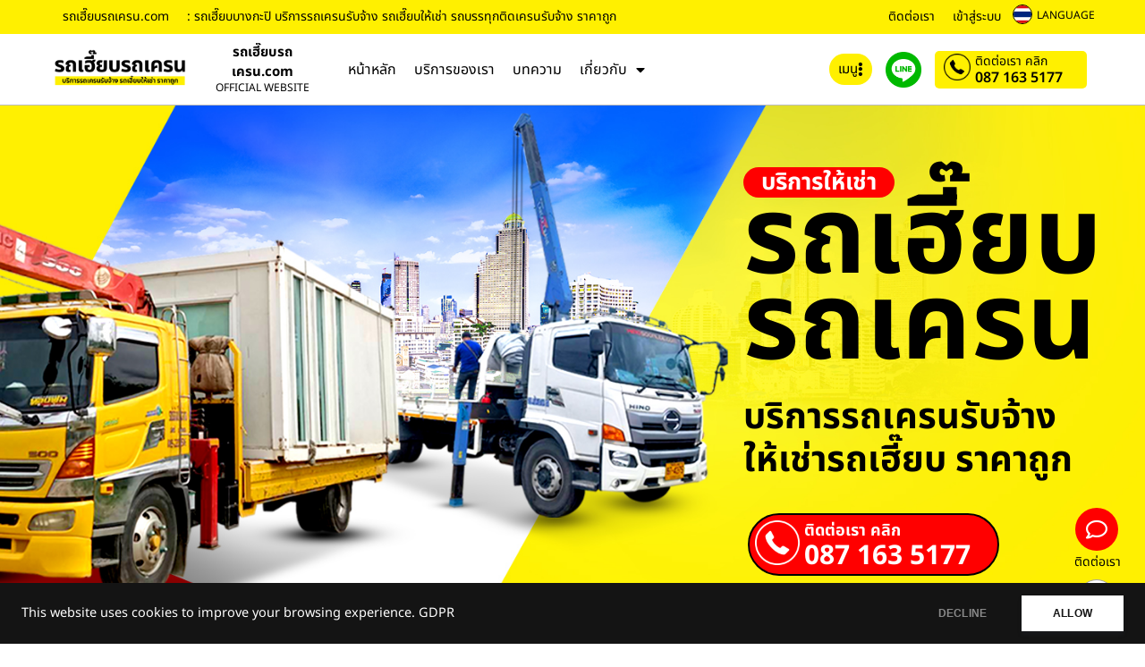

--- FILE ---
content_type: text/html; charset=UTF-8
request_url: https://www.xn--42c9aanc1cfdc8h9cwgg9k.com/%E0%B8%A3%E0%B8%96%E0%B9%80%E0%B8%AE%E0%B8%B5%E0%B9%8A%E0%B8%A2%E0%B8%9A%E0%B8%9A%E0%B8%B2%E0%B8%87%E0%B8%81%E0%B8%B0%E0%B8%9B%E0%B8%B4/
body_size: 48002
content:
<!DOCTYPE html>
<html lang="th" prefix="og: https://ogp.me/ns#">
<head>
	<meta charset="UTF-8">
	<meta name="viewport" content="width=device-width, initial-scale=1.0, viewport-fit=cover" />			<style>img:is([sizes="auto" i], [sizes^="auto," i]) { contain-intrinsic-size: 3000px 1500px }</style>
	
<!-- Search Engine Optimization by Rank Math - https://rankmath.com/ -->
<title>รถเฮี๊ยบบางกะปิ บริการรถเครนรับจ้าง รถเฮี๊ยบให้เช่า รถบรรทุกติดเครนรับจ้าง ราคาถูก / รถเฮี๊ยบรถเครน.com</title>
<meta name="description" content="รถเฮี๊ยบรถเครนสมุทรปราการ รถเฮี๊ยบรถเครนบางปู รถเฮี๊ยบรถเครนบางบ่อ รถเฮี๊ยบรถเครนบางพลี รถเฮี๊ยบรถเครนพระประแดง รถเฮี๊ยบรถเครนเมกาบางนา"/>
<meta name="robots" content="follow, index, max-snippet:-1, max-video-preview:-1, max-image-preview:large"/>
<link rel="canonical" href="https://www.xn--42c9aanc1cfdc8h9cwgg9k.com/%e0%b8%a3%e0%b8%96%e0%b9%80%e0%b8%ae%e0%b8%b5%e0%b9%8a%e0%b8%a2%e0%b8%9a%e0%b8%9a%e0%b8%b2%e0%b8%87%e0%b8%81%e0%b8%b0%e0%b8%9b%e0%b8%b4/" />
<meta property="og:locale" content="th_TH" />
<meta property="og:type" content="article" />
<meta property="og:title" content="รถเฮี๊ยบบางกะปิ บริการรถเครนรับจ้าง รถเฮี๊ยบให้เช่า รถบรรทุกติดเครนรับจ้าง ราคาถูก / รถเฮี๊ยบรถเครน.com" />
<meta property="og:description" content="รถเฮี๊ยบรถเครนสมุทรปราการ รถเฮี๊ยบรถเครนบางปู รถเฮี๊ยบรถเครนบางบ่อ รถเฮี๊ยบรถเครนบางพลี รถเฮี๊ยบรถเครนพระประแดง รถเฮี๊ยบรถเครนเมกาบางนา" />
<meta property="og:url" content="https://www.xn--42c9aanc1cfdc8h9cwgg9k.com/%e0%b8%a3%e0%b8%96%e0%b9%80%e0%b8%ae%e0%b8%b5%e0%b9%8a%e0%b8%a2%e0%b8%9a%e0%b8%9a%e0%b8%b2%e0%b8%87%e0%b8%81%e0%b8%b0%e0%b8%9b%e0%b8%b4/" />
<meta property="og:site_name" content="รถเฮี๊ยบรถเครน.com" />
<meta property="article:tag" content="รถเฮี๊ยบ" />
<meta property="article:tag" content="รถเครน" />
<meta property="article:tag" content="รถเฮี๊ยบให้เช่า" />
<meta property="article:tag" content="รถเครนให้เช่า" />
<meta property="article:tag" content="รถเฮี๊ยบรับจ้าง" />
<meta property="article:tag" content="รถเครนรับจ้าง" />
<meta property="article:tag" content="รถเฮี๊ยบบางกะปิ" />
<meta property="article:section" content="บทความ" />
<meta property="og:image" content="https://www.xn--42c9aanc1cfdc8h9cwgg9k.com/wp-content/uploads/2023/09/รถเฮี๊ยบรถเครน.com-บริการรถเครนให้เช่า-รถเฮี๊ยบให้เช่า-7.jpg" />
<meta property="og:image:secure_url" content="https://www.xn--42c9aanc1cfdc8h9cwgg9k.com/wp-content/uploads/2023/09/รถเฮี๊ยบรถเครน.com-บริการรถเครนให้เช่า-รถเฮี๊ยบให้เช่า-7.jpg" />
<meta property="og:image:width" content="600" />
<meta property="og:image:height" content="600" />
<meta property="og:image:alt" content="รถเฮี๊ยบบางกะปิ" />
<meta property="og:image:type" content="image/jpeg" />
<meta property="article:published_time" content="2023-09-18T21:47:00+07:00" />
<meta name="twitter:card" content="summary_large_image" />
<meta name="twitter:title" content="รถเฮี๊ยบบางกะปิ บริการรถเครนรับจ้าง รถเฮี๊ยบให้เช่า รถบรรทุกติดเครนรับจ้าง ราคาถูก / รถเฮี๊ยบรถเครน.com" />
<meta name="twitter:description" content="รถเฮี๊ยบรถเครนสมุทรปราการ รถเฮี๊ยบรถเครนบางปู รถเฮี๊ยบรถเครนบางบ่อ รถเฮี๊ยบรถเครนบางพลี รถเฮี๊ยบรถเครนพระประแดง รถเฮี๊ยบรถเครนเมกาบางนา" />
<meta name="twitter:image" content="https://www.xn--42c9aanc1cfdc8h9cwgg9k.com/wp-content/uploads/2023/09/รถเฮี๊ยบรถเครน.com-บริการรถเครนให้เช่า-รถเฮี๊ยบให้เช่า-7.jpg" />
<script type="application/ld+json" class="rank-math-schema">{"@context":"https://schema.org","@graph":[{"@type":["LocalBusiness","Organization"],"@id":"https://www.xn--42c9aanc1cfdc8h9cwgg9k.com/#organization","name":"\u0e23\u0e16\u0e40\u0e2e\u0e35\u0e4a\u0e22\u0e1a\u0e23\u0e16\u0e40\u0e04\u0e23\u0e19.com","url":"https://www.xn--42c9aanc1cfdc8h9cwgg9k.com","email":"thailink.co","logo":{"@type":"ImageObject","@id":"https://www.xn--42c9aanc1cfdc8h9cwgg9k.com/#logo","url":"https://www.xn--42c9aanc1cfdc8h9cwgg9k.com/wp-content/uploads/2023/09/logo-\u0e23\u0e16\u0e40\u0e2e\u0e35\u0e4a\u0e22\u0e1a\u0e23\u0e16\u0e40\u0e04\u0e23\u0e19.png","contentUrl":"https://www.xn--42c9aanc1cfdc8h9cwgg9k.com/wp-content/uploads/2023/09/logo-\u0e23\u0e16\u0e40\u0e2e\u0e35\u0e4a\u0e22\u0e1a\u0e23\u0e16\u0e40\u0e04\u0e23\u0e19.png","caption":"\u0e23\u0e16\u0e40\u0e2e\u0e35\u0e4a\u0e22\u0e1a\u0e23\u0e16\u0e40\u0e04\u0e23\u0e19.com","inLanguage":"th","width":"800","height":"245"},"openingHours":["Monday,Tuesday,Wednesday,Thursday,Friday,Saturday,Sunday 09:00-17:00"],"image":{"@id":"https://www.xn--42c9aanc1cfdc8h9cwgg9k.com/#logo"}},{"@type":"WebSite","@id":"https://www.xn--42c9aanc1cfdc8h9cwgg9k.com/#website","url":"https://www.xn--42c9aanc1cfdc8h9cwgg9k.com","name":"\u0e23\u0e16\u0e40\u0e2e\u0e35\u0e4a\u0e22\u0e1a\u0e23\u0e16\u0e40\u0e04\u0e23\u0e19.com","publisher":{"@id":"https://www.xn--42c9aanc1cfdc8h9cwgg9k.com/#organization"},"inLanguage":"th"},{"@type":"ImageObject","@id":"https://www.xn--42c9aanc1cfdc8h9cwgg9k.com/wp-content/uploads/2023/09/\u0e23\u0e16\u0e40\u0e2e\u0e35\u0e4a\u0e22\u0e1a\u0e23\u0e16\u0e40\u0e04\u0e23\u0e19.com-\u0e1a\u0e23\u0e34\u0e01\u0e32\u0e23\u0e23\u0e16\u0e40\u0e04\u0e23\u0e19\u0e43\u0e2b\u0e49\u0e40\u0e0a\u0e48\u0e32-\u0e23\u0e16\u0e40\u0e2e\u0e35\u0e4a\u0e22\u0e1a\u0e43\u0e2b\u0e49\u0e40\u0e0a\u0e48\u0e32-7.jpg","url":"https://www.xn--42c9aanc1cfdc8h9cwgg9k.com/wp-content/uploads/2023/09/\u0e23\u0e16\u0e40\u0e2e\u0e35\u0e4a\u0e22\u0e1a\u0e23\u0e16\u0e40\u0e04\u0e23\u0e19.com-\u0e1a\u0e23\u0e34\u0e01\u0e32\u0e23\u0e23\u0e16\u0e40\u0e04\u0e23\u0e19\u0e43\u0e2b\u0e49\u0e40\u0e0a\u0e48\u0e32-\u0e23\u0e16\u0e40\u0e2e\u0e35\u0e4a\u0e22\u0e1a\u0e43\u0e2b\u0e49\u0e40\u0e0a\u0e48\u0e32-7.jpg","width":"600","height":"600","inLanguage":"th"},{"@type":"WebPage","@id":"https://www.xn--42c9aanc1cfdc8h9cwgg9k.com/%e0%b8%a3%e0%b8%96%e0%b9%80%e0%b8%ae%e0%b8%b5%e0%b9%8a%e0%b8%a2%e0%b8%9a%e0%b8%9a%e0%b8%b2%e0%b8%87%e0%b8%81%e0%b8%b0%e0%b8%9b%e0%b8%b4/#webpage","url":"https://www.xn--42c9aanc1cfdc8h9cwgg9k.com/%e0%b8%a3%e0%b8%96%e0%b9%80%e0%b8%ae%e0%b8%b5%e0%b9%8a%e0%b8%a2%e0%b8%9a%e0%b8%9a%e0%b8%b2%e0%b8%87%e0%b8%81%e0%b8%b0%e0%b8%9b%e0%b8%b4/","name":"\u0e23\u0e16\u0e40\u0e2e\u0e35\u0e4a\u0e22\u0e1a\u0e1a\u0e32\u0e07\u0e01\u0e30\u0e1b\u0e34 \u0e1a\u0e23\u0e34\u0e01\u0e32\u0e23\u0e23\u0e16\u0e40\u0e04\u0e23\u0e19\u0e23\u0e31\u0e1a\u0e08\u0e49\u0e32\u0e07 \u0e23\u0e16\u0e40\u0e2e\u0e35\u0e4a\u0e22\u0e1a\u0e43\u0e2b\u0e49\u0e40\u0e0a\u0e48\u0e32 \u0e23\u0e16\u0e1a\u0e23\u0e23\u0e17\u0e38\u0e01\u0e15\u0e34\u0e14\u0e40\u0e04\u0e23\u0e19\u0e23\u0e31\u0e1a\u0e08\u0e49\u0e32\u0e07 \u0e23\u0e32\u0e04\u0e32\u0e16\u0e39\u0e01 / \u0e23\u0e16\u0e40\u0e2e\u0e35\u0e4a\u0e22\u0e1a\u0e23\u0e16\u0e40\u0e04\u0e23\u0e19.com","datePublished":"2023-09-18T21:47:00+07:00","dateModified":"2023-09-18T21:47:00+07:00","isPartOf":{"@id":"https://www.xn--42c9aanc1cfdc8h9cwgg9k.com/#website"},"primaryImageOfPage":{"@id":"https://www.xn--42c9aanc1cfdc8h9cwgg9k.com/wp-content/uploads/2023/09/\u0e23\u0e16\u0e40\u0e2e\u0e35\u0e4a\u0e22\u0e1a\u0e23\u0e16\u0e40\u0e04\u0e23\u0e19.com-\u0e1a\u0e23\u0e34\u0e01\u0e32\u0e23\u0e23\u0e16\u0e40\u0e04\u0e23\u0e19\u0e43\u0e2b\u0e49\u0e40\u0e0a\u0e48\u0e32-\u0e23\u0e16\u0e40\u0e2e\u0e35\u0e4a\u0e22\u0e1a\u0e43\u0e2b\u0e49\u0e40\u0e0a\u0e48\u0e32-7.jpg"},"inLanguage":"th"},{"@type":"Person","@id":"https://www.xn--42c9aanc1cfdc8h9cwgg9k.com/author/thailink-co/","name":"Thailink.co","url":"https://www.xn--42c9aanc1cfdc8h9cwgg9k.com/author/thailink-co/","image":{"@type":"ImageObject","@id":"https://secure.gravatar.com/avatar/349031d1a0d6639e7bf9edbf904cc92e64d5978bfc218e9f8dcc3ecdf2f15430?s=96&amp;d=mm&amp;r=g","url":"https://secure.gravatar.com/avatar/349031d1a0d6639e7bf9edbf904cc92e64d5978bfc218e9f8dcc3ecdf2f15430?s=96&amp;d=mm&amp;r=g","caption":"Thailink.co","inLanguage":"th"},"worksFor":{"@id":"https://www.xn--42c9aanc1cfdc8h9cwgg9k.com/#organization"}},{"@type":"Article","headline":"\u0e23\u0e16\u0e40\u0e2e\u0e35\u0e4a\u0e22\u0e1a\u0e1a\u0e32\u0e07\u0e01\u0e30\u0e1b\u0e34 \u0e1a\u0e23\u0e34\u0e01\u0e32\u0e23\u0e23\u0e16\u0e40\u0e04\u0e23\u0e19\u0e23\u0e31\u0e1a\u0e08\u0e49\u0e32\u0e07 \u0e23\u0e16\u0e40\u0e2e\u0e35\u0e4a\u0e22\u0e1a\u0e43\u0e2b\u0e49\u0e40\u0e0a\u0e48\u0e32 \u0e23\u0e16\u0e1a\u0e23\u0e23\u0e17\u0e38\u0e01\u0e15\u0e34\u0e14\u0e40\u0e04\u0e23\u0e19\u0e23\u0e31\u0e1a\u0e08\u0e49\u0e32\u0e07 \u0e23\u0e32\u0e04\u0e32\u0e16\u0e39\u0e01 / \u0e23\u0e16\u0e40\u0e2e\u0e35\u0e4a\u0e22\u0e1a\u0e23\u0e16\u0e40\u0e04\u0e23\u0e19.com","keywords":"\u0e23\u0e16\u0e40\u0e2e\u0e35\u0e4a\u0e22\u0e1a\u0e1a\u0e32\u0e07\u0e01\u0e30\u0e1b\u0e34","datePublished":"2023-09-18T21:47:00+07:00","dateModified":"2023-09-18T21:47:00+07:00","articleSection":"\u0e1a\u0e17\u0e04\u0e27\u0e32\u0e21","author":{"@id":"https://www.xn--42c9aanc1cfdc8h9cwgg9k.com/author/thailink-co/","name":"Thailink.co"},"publisher":{"@id":"https://www.xn--42c9aanc1cfdc8h9cwgg9k.com/#organization"},"description":"\u0e23\u0e16\u0e40\u0e2e\u0e35\u0e4a\u0e22\u0e1a\u0e23\u0e16\u0e40\u0e04\u0e23\u0e19\u0e2a\u0e21\u0e38\u0e17\u0e23\u0e1b\u0e23\u0e32\u0e01\u0e32\u0e23 \u0e23\u0e16\u0e40\u0e2e\u0e35\u0e4a\u0e22\u0e1a\u0e23\u0e16\u0e40\u0e04\u0e23\u0e19\u0e1a\u0e32\u0e07\u0e1b\u0e39 \u0e23\u0e16\u0e40\u0e2e\u0e35\u0e4a\u0e22\u0e1a\u0e23\u0e16\u0e40\u0e04\u0e23\u0e19\u0e1a\u0e32\u0e07\u0e1a\u0e48\u0e2d \u0e23\u0e16\u0e40\u0e2e\u0e35\u0e4a\u0e22\u0e1a\u0e23\u0e16\u0e40\u0e04\u0e23\u0e19\u0e1a\u0e32\u0e07\u0e1e\u0e25\u0e35 \u0e23\u0e16\u0e40\u0e2e\u0e35\u0e4a\u0e22\u0e1a\u0e23\u0e16\u0e40\u0e04\u0e23\u0e19\u0e1e\u0e23\u0e30\u0e1b\u0e23\u0e30\u0e41\u0e14\u0e07 \u0e23\u0e16\u0e40\u0e2e\u0e35\u0e4a\u0e22\u0e1a\u0e23\u0e16\u0e40\u0e04\u0e23\u0e19\u0e40\u0e21\u0e01\u0e32\u0e1a\u0e32\u0e07\u0e19\u0e32","name":"\u0e23\u0e16\u0e40\u0e2e\u0e35\u0e4a\u0e22\u0e1a\u0e1a\u0e32\u0e07\u0e01\u0e30\u0e1b\u0e34 \u0e1a\u0e23\u0e34\u0e01\u0e32\u0e23\u0e23\u0e16\u0e40\u0e04\u0e23\u0e19\u0e23\u0e31\u0e1a\u0e08\u0e49\u0e32\u0e07 \u0e23\u0e16\u0e40\u0e2e\u0e35\u0e4a\u0e22\u0e1a\u0e43\u0e2b\u0e49\u0e40\u0e0a\u0e48\u0e32 \u0e23\u0e16\u0e1a\u0e23\u0e23\u0e17\u0e38\u0e01\u0e15\u0e34\u0e14\u0e40\u0e04\u0e23\u0e19\u0e23\u0e31\u0e1a\u0e08\u0e49\u0e32\u0e07 \u0e23\u0e32\u0e04\u0e32\u0e16\u0e39\u0e01 / \u0e23\u0e16\u0e40\u0e2e\u0e35\u0e4a\u0e22\u0e1a\u0e23\u0e16\u0e40\u0e04\u0e23\u0e19.com","@id":"https://www.xn--42c9aanc1cfdc8h9cwgg9k.com/%e0%b8%a3%e0%b8%96%e0%b9%80%e0%b8%ae%e0%b8%b5%e0%b9%8a%e0%b8%a2%e0%b8%9a%e0%b8%9a%e0%b8%b2%e0%b8%87%e0%b8%81%e0%b8%b0%e0%b8%9b%e0%b8%b4/#richSnippet","isPartOf":{"@id":"https://www.xn--42c9aanc1cfdc8h9cwgg9k.com/%e0%b8%a3%e0%b8%96%e0%b9%80%e0%b8%ae%e0%b8%b5%e0%b9%8a%e0%b8%a2%e0%b8%9a%e0%b8%9a%e0%b8%b2%e0%b8%87%e0%b8%81%e0%b8%b0%e0%b8%9b%e0%b8%b4/#webpage"},"image":{"@id":"https://www.xn--42c9aanc1cfdc8h9cwgg9k.com/wp-content/uploads/2023/09/\u0e23\u0e16\u0e40\u0e2e\u0e35\u0e4a\u0e22\u0e1a\u0e23\u0e16\u0e40\u0e04\u0e23\u0e19.com-\u0e1a\u0e23\u0e34\u0e01\u0e32\u0e23\u0e23\u0e16\u0e40\u0e04\u0e23\u0e19\u0e43\u0e2b\u0e49\u0e40\u0e0a\u0e48\u0e32-\u0e23\u0e16\u0e40\u0e2e\u0e35\u0e4a\u0e22\u0e1a\u0e43\u0e2b\u0e49\u0e40\u0e0a\u0e48\u0e32-7.jpg"},"inLanguage":"th","mainEntityOfPage":{"@id":"https://www.xn--42c9aanc1cfdc8h9cwgg9k.com/%e0%b8%a3%e0%b8%96%e0%b9%80%e0%b8%ae%e0%b8%b5%e0%b9%8a%e0%b8%a2%e0%b8%9a%e0%b8%9a%e0%b8%b2%e0%b8%87%e0%b8%81%e0%b8%b0%e0%b8%9b%e0%b8%b4/#webpage"}}]}</script>
<!-- /Rank Math WordPress SEO plugin -->

<link rel='dns-prefetch' href='//translate.google.com' />
<link rel="alternate" type="application/rss+xml" title="รถเฮี๊ยบรถเครน.com &raquo; ฟีด" href="https://www.xn--42c9aanc1cfdc8h9cwgg9k.com/feed/" />
<link rel="alternate" type="application/rss+xml" title="รถเฮี๊ยบรถเครน.com &raquo; ฟีดความเห็น" href="https://www.xn--42c9aanc1cfdc8h9cwgg9k.com/comments/feed/" />
<link rel="alternate" type="application/rss+xml" title="รถเฮี๊ยบรถเครน.com &raquo; รถเฮี๊ยบบางกะปิ บริการรถเครนรับจ้าง รถเฮี๊ยบให้เช่า รถบรรทุกติดเครนรับจ้าง ราคาถูก ฟีดความเห็น" href="https://www.xn--42c9aanc1cfdc8h9cwgg9k.com/%e0%b8%a3%e0%b8%96%e0%b9%80%e0%b8%ae%e0%b8%b5%e0%b9%8a%e0%b8%a2%e0%b8%9a%e0%b8%9a%e0%b8%b2%e0%b8%87%e0%b8%81%e0%b8%b0%e0%b8%9b%e0%b8%b4/feed/" />
<script>
window._wpemojiSettings = {"baseUrl":"https:\/\/s.w.org\/images\/core\/emoji\/16.0.1\/72x72\/","ext":".png","svgUrl":"https:\/\/s.w.org\/images\/core\/emoji\/16.0.1\/svg\/","svgExt":".svg","source":{"concatemoji":"https:\/\/www.xn--42c9aanc1cfdc8h9cwgg9k.com\/wp-includes\/js\/wp-emoji-release.min.js?ver=6.8.3"}};
/*! This file is auto-generated */
!function(s,n){var o,i,e;function c(e){try{var t={supportTests:e,timestamp:(new Date).valueOf()};sessionStorage.setItem(o,JSON.stringify(t))}catch(e){}}function p(e,t,n){e.clearRect(0,0,e.canvas.width,e.canvas.height),e.fillText(t,0,0);var t=new Uint32Array(e.getImageData(0,0,e.canvas.width,e.canvas.height).data),a=(e.clearRect(0,0,e.canvas.width,e.canvas.height),e.fillText(n,0,0),new Uint32Array(e.getImageData(0,0,e.canvas.width,e.canvas.height).data));return t.every(function(e,t){return e===a[t]})}function u(e,t){e.clearRect(0,0,e.canvas.width,e.canvas.height),e.fillText(t,0,0);for(var n=e.getImageData(16,16,1,1),a=0;a<n.data.length;a++)if(0!==n.data[a])return!1;return!0}function f(e,t,n,a){switch(t){case"flag":return n(e,"\ud83c\udff3\ufe0f\u200d\u26a7\ufe0f","\ud83c\udff3\ufe0f\u200b\u26a7\ufe0f")?!1:!n(e,"\ud83c\udde8\ud83c\uddf6","\ud83c\udde8\u200b\ud83c\uddf6")&&!n(e,"\ud83c\udff4\udb40\udc67\udb40\udc62\udb40\udc65\udb40\udc6e\udb40\udc67\udb40\udc7f","\ud83c\udff4\u200b\udb40\udc67\u200b\udb40\udc62\u200b\udb40\udc65\u200b\udb40\udc6e\u200b\udb40\udc67\u200b\udb40\udc7f");case"emoji":return!a(e,"\ud83e\udedf")}return!1}function g(e,t,n,a){var r="undefined"!=typeof WorkerGlobalScope&&self instanceof WorkerGlobalScope?new OffscreenCanvas(300,150):s.createElement("canvas"),o=r.getContext("2d",{willReadFrequently:!0}),i=(o.textBaseline="top",o.font="600 32px Arial",{});return e.forEach(function(e){i[e]=t(o,e,n,a)}),i}function t(e){var t=s.createElement("script");t.src=e,t.defer=!0,s.head.appendChild(t)}"undefined"!=typeof Promise&&(o="wpEmojiSettingsSupports",i=["flag","emoji"],n.supports={everything:!0,everythingExceptFlag:!0},e=new Promise(function(e){s.addEventListener("DOMContentLoaded",e,{once:!0})}),new Promise(function(t){var n=function(){try{var e=JSON.parse(sessionStorage.getItem(o));if("object"==typeof e&&"number"==typeof e.timestamp&&(new Date).valueOf()<e.timestamp+604800&&"object"==typeof e.supportTests)return e.supportTests}catch(e){}return null}();if(!n){if("undefined"!=typeof Worker&&"undefined"!=typeof OffscreenCanvas&&"undefined"!=typeof URL&&URL.createObjectURL&&"undefined"!=typeof Blob)try{var e="postMessage("+g.toString()+"("+[JSON.stringify(i),f.toString(),p.toString(),u.toString()].join(",")+"));",a=new Blob([e],{type:"text/javascript"}),r=new Worker(URL.createObjectURL(a),{name:"wpTestEmojiSupports"});return void(r.onmessage=function(e){c(n=e.data),r.terminate(),t(n)})}catch(e){}c(n=g(i,f,p,u))}t(n)}).then(function(e){for(var t in e)n.supports[t]=e[t],n.supports.everything=n.supports.everything&&n.supports[t],"flag"!==t&&(n.supports.everythingExceptFlag=n.supports.everythingExceptFlag&&n.supports[t]);n.supports.everythingExceptFlag=n.supports.everythingExceptFlag&&!n.supports.flag,n.DOMReady=!1,n.readyCallback=function(){n.DOMReady=!0}}).then(function(){return e}).then(function(){var e;n.supports.everything||(n.readyCallback(),(e=n.source||{}).concatemoji?t(e.concatemoji):e.wpemoji&&e.twemoji&&(t(e.twemoji),t(e.wpemoji)))}))}((window,document),window._wpemojiSettings);
</script>
<link rel='stylesheet' id='dashicons-css' href='https://www.xn--42c9aanc1cfdc8h9cwgg9k.com/wp-includes/css/dashicons.min.css?ver=6.8.3' media='all' />
<link rel='stylesheet' id='post-views-counter-frontend-css' href='https://www.xn--42c9aanc1cfdc8h9cwgg9k.com/wp-content/plugins/post-views-counter/css/frontend.min.css?ver=1.5.7' media='all' />
<style id='wp-emoji-styles-inline-css'>

	img.wp-smiley, img.emoji {
		display: inline !important;
		border: none !important;
		box-shadow: none !important;
		height: 1em !important;
		width: 1em !important;
		margin: 0 0.07em !important;
		vertical-align: -0.1em !important;
		background: none !important;
		padding: 0 !important;
	}
</style>
<link rel='stylesheet' id='wp-block-library-css' href='https://www.xn--42c9aanc1cfdc8h9cwgg9k.com/wp-includes/css/dist/block-library/style.min.css?ver=6.8.3' media='all' />
<style id='classic-theme-styles-inline-css'>
/*! This file is auto-generated */
.wp-block-button__link{color:#fff;background-color:#32373c;border-radius:9999px;box-shadow:none;text-decoration:none;padding:calc(.667em + 2px) calc(1.333em + 2px);font-size:1.125em}.wp-block-file__button{background:#32373c;color:#fff;text-decoration:none}
</style>
<style id='global-styles-inline-css'>
:root{--wp--preset--aspect-ratio--square: 1;--wp--preset--aspect-ratio--4-3: 4/3;--wp--preset--aspect-ratio--3-4: 3/4;--wp--preset--aspect-ratio--3-2: 3/2;--wp--preset--aspect-ratio--2-3: 2/3;--wp--preset--aspect-ratio--16-9: 16/9;--wp--preset--aspect-ratio--9-16: 9/16;--wp--preset--color--black: #000000;--wp--preset--color--cyan-bluish-gray: #abb8c3;--wp--preset--color--white: #ffffff;--wp--preset--color--pale-pink: #f78da7;--wp--preset--color--vivid-red: #cf2e2e;--wp--preset--color--luminous-vivid-orange: #ff6900;--wp--preset--color--luminous-vivid-amber: #fcb900;--wp--preset--color--light-green-cyan: #7bdcb5;--wp--preset--color--vivid-green-cyan: #00d084;--wp--preset--color--pale-cyan-blue: #8ed1fc;--wp--preset--color--vivid-cyan-blue: #0693e3;--wp--preset--color--vivid-purple: #9b51e0;--wp--preset--gradient--vivid-cyan-blue-to-vivid-purple: linear-gradient(135deg,rgba(6,147,227,1) 0%,rgb(155,81,224) 100%);--wp--preset--gradient--light-green-cyan-to-vivid-green-cyan: linear-gradient(135deg,rgb(122,220,180) 0%,rgb(0,208,130) 100%);--wp--preset--gradient--luminous-vivid-amber-to-luminous-vivid-orange: linear-gradient(135deg,rgba(252,185,0,1) 0%,rgba(255,105,0,1) 100%);--wp--preset--gradient--luminous-vivid-orange-to-vivid-red: linear-gradient(135deg,rgba(255,105,0,1) 0%,rgb(207,46,46) 100%);--wp--preset--gradient--very-light-gray-to-cyan-bluish-gray: linear-gradient(135deg,rgb(238,238,238) 0%,rgb(169,184,195) 100%);--wp--preset--gradient--cool-to-warm-spectrum: linear-gradient(135deg,rgb(74,234,220) 0%,rgb(151,120,209) 20%,rgb(207,42,186) 40%,rgb(238,44,130) 60%,rgb(251,105,98) 80%,rgb(254,248,76) 100%);--wp--preset--gradient--blush-light-purple: linear-gradient(135deg,rgb(255,206,236) 0%,rgb(152,150,240) 100%);--wp--preset--gradient--blush-bordeaux: linear-gradient(135deg,rgb(254,205,165) 0%,rgb(254,45,45) 50%,rgb(107,0,62) 100%);--wp--preset--gradient--luminous-dusk: linear-gradient(135deg,rgb(255,203,112) 0%,rgb(199,81,192) 50%,rgb(65,88,208) 100%);--wp--preset--gradient--pale-ocean: linear-gradient(135deg,rgb(255,245,203) 0%,rgb(182,227,212) 50%,rgb(51,167,181) 100%);--wp--preset--gradient--electric-grass: linear-gradient(135deg,rgb(202,248,128) 0%,rgb(113,206,126) 100%);--wp--preset--gradient--midnight: linear-gradient(135deg,rgb(2,3,129) 0%,rgb(40,116,252) 100%);--wp--preset--font-size--small: 13px;--wp--preset--font-size--medium: 20px;--wp--preset--font-size--large: 36px;--wp--preset--font-size--x-large: 42px;--wp--preset--spacing--20: 0.44rem;--wp--preset--spacing--30: 0.67rem;--wp--preset--spacing--40: 1rem;--wp--preset--spacing--50: 1.5rem;--wp--preset--spacing--60: 2.25rem;--wp--preset--spacing--70: 3.38rem;--wp--preset--spacing--80: 5.06rem;--wp--preset--shadow--natural: 6px 6px 9px rgba(0, 0, 0, 0.2);--wp--preset--shadow--deep: 12px 12px 50px rgba(0, 0, 0, 0.4);--wp--preset--shadow--sharp: 6px 6px 0px rgba(0, 0, 0, 0.2);--wp--preset--shadow--outlined: 6px 6px 0px -3px rgba(255, 255, 255, 1), 6px 6px rgba(0, 0, 0, 1);--wp--preset--shadow--crisp: 6px 6px 0px rgba(0, 0, 0, 1);}:where(.is-layout-flex){gap: 0.5em;}:where(.is-layout-grid){gap: 0.5em;}body .is-layout-flex{display: flex;}.is-layout-flex{flex-wrap: wrap;align-items: center;}.is-layout-flex > :is(*, div){margin: 0;}body .is-layout-grid{display: grid;}.is-layout-grid > :is(*, div){margin: 0;}:where(.wp-block-columns.is-layout-flex){gap: 2em;}:where(.wp-block-columns.is-layout-grid){gap: 2em;}:where(.wp-block-post-template.is-layout-flex){gap: 1.25em;}:where(.wp-block-post-template.is-layout-grid){gap: 1.25em;}.has-black-color{color: var(--wp--preset--color--black) !important;}.has-cyan-bluish-gray-color{color: var(--wp--preset--color--cyan-bluish-gray) !important;}.has-white-color{color: var(--wp--preset--color--white) !important;}.has-pale-pink-color{color: var(--wp--preset--color--pale-pink) !important;}.has-vivid-red-color{color: var(--wp--preset--color--vivid-red) !important;}.has-luminous-vivid-orange-color{color: var(--wp--preset--color--luminous-vivid-orange) !important;}.has-luminous-vivid-amber-color{color: var(--wp--preset--color--luminous-vivid-amber) !important;}.has-light-green-cyan-color{color: var(--wp--preset--color--light-green-cyan) !important;}.has-vivid-green-cyan-color{color: var(--wp--preset--color--vivid-green-cyan) !important;}.has-pale-cyan-blue-color{color: var(--wp--preset--color--pale-cyan-blue) !important;}.has-vivid-cyan-blue-color{color: var(--wp--preset--color--vivid-cyan-blue) !important;}.has-vivid-purple-color{color: var(--wp--preset--color--vivid-purple) !important;}.has-black-background-color{background-color: var(--wp--preset--color--black) !important;}.has-cyan-bluish-gray-background-color{background-color: var(--wp--preset--color--cyan-bluish-gray) !important;}.has-white-background-color{background-color: var(--wp--preset--color--white) !important;}.has-pale-pink-background-color{background-color: var(--wp--preset--color--pale-pink) !important;}.has-vivid-red-background-color{background-color: var(--wp--preset--color--vivid-red) !important;}.has-luminous-vivid-orange-background-color{background-color: var(--wp--preset--color--luminous-vivid-orange) !important;}.has-luminous-vivid-amber-background-color{background-color: var(--wp--preset--color--luminous-vivid-amber) !important;}.has-light-green-cyan-background-color{background-color: var(--wp--preset--color--light-green-cyan) !important;}.has-vivid-green-cyan-background-color{background-color: var(--wp--preset--color--vivid-green-cyan) !important;}.has-pale-cyan-blue-background-color{background-color: var(--wp--preset--color--pale-cyan-blue) !important;}.has-vivid-cyan-blue-background-color{background-color: var(--wp--preset--color--vivid-cyan-blue) !important;}.has-vivid-purple-background-color{background-color: var(--wp--preset--color--vivid-purple) !important;}.has-black-border-color{border-color: var(--wp--preset--color--black) !important;}.has-cyan-bluish-gray-border-color{border-color: var(--wp--preset--color--cyan-bluish-gray) !important;}.has-white-border-color{border-color: var(--wp--preset--color--white) !important;}.has-pale-pink-border-color{border-color: var(--wp--preset--color--pale-pink) !important;}.has-vivid-red-border-color{border-color: var(--wp--preset--color--vivid-red) !important;}.has-luminous-vivid-orange-border-color{border-color: var(--wp--preset--color--luminous-vivid-orange) !important;}.has-luminous-vivid-amber-border-color{border-color: var(--wp--preset--color--luminous-vivid-amber) !important;}.has-light-green-cyan-border-color{border-color: var(--wp--preset--color--light-green-cyan) !important;}.has-vivid-green-cyan-border-color{border-color: var(--wp--preset--color--vivid-green-cyan) !important;}.has-pale-cyan-blue-border-color{border-color: var(--wp--preset--color--pale-cyan-blue) !important;}.has-vivid-cyan-blue-border-color{border-color: var(--wp--preset--color--vivid-cyan-blue) !important;}.has-vivid-purple-border-color{border-color: var(--wp--preset--color--vivid-purple) !important;}.has-vivid-cyan-blue-to-vivid-purple-gradient-background{background: var(--wp--preset--gradient--vivid-cyan-blue-to-vivid-purple) !important;}.has-light-green-cyan-to-vivid-green-cyan-gradient-background{background: var(--wp--preset--gradient--light-green-cyan-to-vivid-green-cyan) !important;}.has-luminous-vivid-amber-to-luminous-vivid-orange-gradient-background{background: var(--wp--preset--gradient--luminous-vivid-amber-to-luminous-vivid-orange) !important;}.has-luminous-vivid-orange-to-vivid-red-gradient-background{background: var(--wp--preset--gradient--luminous-vivid-orange-to-vivid-red) !important;}.has-very-light-gray-to-cyan-bluish-gray-gradient-background{background: var(--wp--preset--gradient--very-light-gray-to-cyan-bluish-gray) !important;}.has-cool-to-warm-spectrum-gradient-background{background: var(--wp--preset--gradient--cool-to-warm-spectrum) !important;}.has-blush-light-purple-gradient-background{background: var(--wp--preset--gradient--blush-light-purple) !important;}.has-blush-bordeaux-gradient-background{background: var(--wp--preset--gradient--blush-bordeaux) !important;}.has-luminous-dusk-gradient-background{background: var(--wp--preset--gradient--luminous-dusk) !important;}.has-pale-ocean-gradient-background{background: var(--wp--preset--gradient--pale-ocean) !important;}.has-electric-grass-gradient-background{background: var(--wp--preset--gradient--electric-grass) !important;}.has-midnight-gradient-background{background: var(--wp--preset--gradient--midnight) !important;}.has-small-font-size{font-size: var(--wp--preset--font-size--small) !important;}.has-medium-font-size{font-size: var(--wp--preset--font-size--medium) !important;}.has-large-font-size{font-size: var(--wp--preset--font-size--large) !important;}.has-x-large-font-size{font-size: var(--wp--preset--font-size--x-large) !important;}
:where(.wp-block-post-template.is-layout-flex){gap: 1.25em;}:where(.wp-block-post-template.is-layout-grid){gap: 1.25em;}
:where(.wp-block-columns.is-layout-flex){gap: 2em;}:where(.wp-block-columns.is-layout-grid){gap: 2em;}
:root :where(.wp-block-pullquote){font-size: 1.5em;line-height: 1.6;}
</style>
<link rel='stylesheet' id='google-language-translator-css' href='https://www.xn--42c9aanc1cfdc8h9cwgg9k.com/wp-content/plugins/google-language-translator/css/style.css?ver=6.0.20' media='' />
<link rel='stylesheet' id='wpa-css-css' href='https://www.xn--42c9aanc1cfdc8h9cwgg9k.com/wp-content/plugins/honeypot/includes/css/wpa.css?ver=2.3.04' media='all' />
<link rel='stylesheet' id='wpuf-layout1-css' href='https://www.xn--42c9aanc1cfdc8h9cwgg9k.com/wp-content/plugins/wp-user-frontend/assets/css/frontend-form/layout1.css?ver=4.2.2' media='all' />
<link rel='stylesheet' id='wpuf-frontend-forms-css' href='https://www.xn--42c9aanc1cfdc8h9cwgg9k.com/wp-content/plugins/wp-user-frontend/assets/css/frontend-forms.css?ver=4.2.2' media='all' />
<link rel='stylesheet' id='wpuf-sweetalert2-css' href='https://www.xn--42c9aanc1cfdc8h9cwgg9k.com/wp-content/plugins/wp-user-frontend/assets/vendor/sweetalert2/sweetalert2.css?ver=11.4.8' media='all' />
<link rel='stylesheet' id='wpuf-jquery-ui-css' href='https://www.xn--42c9aanc1cfdc8h9cwgg9k.com/wp-content/plugins/wp-user-frontend/assets/css/jquery-ui-1.9.1.custom.css?ver=1.9.1' media='all' />
<link rel='stylesheet' id='elementor-frontend-css' href='https://www.xn--42c9aanc1cfdc8h9cwgg9k.com/wp-content/plugins/elementor/assets/css/frontend.min.css?ver=3.33.0' media='all' />
<link rel='stylesheet' id='widget-heading-css' href='https://www.xn--42c9aanc1cfdc8h9cwgg9k.com/wp-content/plugins/elementor/assets/css/widget-heading.min.css?ver=3.33.0' media='all' />
<link rel='stylesheet' id='widget-menu-anchor-css' href='https://www.xn--42c9aanc1cfdc8h9cwgg9k.com/wp-content/plugins/elementor/assets/css/widget-menu-anchor.min.css?ver=3.33.0' media='all' />
<link rel='stylesheet' id='widget-testimonial-css' href='https://www.xn--42c9aanc1cfdc8h9cwgg9k.com/wp-content/plugins/elementor/assets/css/widget-testimonial.min.css?ver=3.33.0' media='all' />
<link rel='stylesheet' id='widget-image-css' href='https://www.xn--42c9aanc1cfdc8h9cwgg9k.com/wp-content/plugins/elementor/assets/css/widget-image.min.css?ver=3.33.0' media='all' />
<link rel='stylesheet' id='widget-nav-menu-css' href='https://www.xn--42c9aanc1cfdc8h9cwgg9k.com/wp-content/plugins/elementor-pro/assets/css/widget-nav-menu.min.css?ver=3.32.3' media='all' />
<link rel='stylesheet' id='e-sticky-css' href='https://www.xn--42c9aanc1cfdc8h9cwgg9k.com/wp-content/plugins/elementor-pro/assets/css/modules/sticky.min.css?ver=3.32.3' media='all' />
<link rel='stylesheet' id='widget-icon-list-css' href='https://www.xn--42c9aanc1cfdc8h9cwgg9k.com/wp-content/plugins/elementor/assets/css/widget-icon-list.min.css?ver=3.33.0' media='all' />
<link rel='stylesheet' id='widget-posts-css' href='https://www.xn--42c9aanc1cfdc8h9cwgg9k.com/wp-content/plugins/elementor-pro/assets/css/widget-posts.min.css?ver=3.32.3' media='all' />
<link rel='stylesheet' id='widget-spacer-css' href='https://www.xn--42c9aanc1cfdc8h9cwgg9k.com/wp-content/plugins/elementor/assets/css/widget-spacer.min.css?ver=3.33.0' media='all' />
<link rel='stylesheet' id='e-animation-grow-css' href='https://www.xn--42c9aanc1cfdc8h9cwgg9k.com/wp-content/plugins/elementor/assets/lib/animations/styles/e-animation-grow.min.css?ver=3.33.0' media='all' />
<link rel='stylesheet' id='e-animation-shrink-css' href='https://www.xn--42c9aanc1cfdc8h9cwgg9k.com/wp-content/plugins/elementor/assets/lib/animations/styles/e-animation-shrink.min.css?ver=3.33.0' media='all' />
<link rel='stylesheet' id='widget-icon-box-css' href='https://www.xn--42c9aanc1cfdc8h9cwgg9k.com/wp-content/plugins/elementor/assets/css/widget-icon-box.min.css?ver=3.33.0' media='all' />
<link rel='stylesheet' id='elementor-icons-css' href='https://www.xn--42c9aanc1cfdc8h9cwgg9k.com/wp-content/plugins/elementor/assets/lib/eicons/css/elementor-icons.min.css?ver=5.44.0' media='all' />
<link rel='stylesheet' id='elementor-post-54-css' href='https://www.xn--42c9aanc1cfdc8h9cwgg9k.com/wp-content/uploads/elementor/css/post-54.css?ver=1762791225' media='all' />
<link rel='stylesheet' id='font-awesome-5-all-css' href='https://www.xn--42c9aanc1cfdc8h9cwgg9k.com/wp-content/plugins/elementor/assets/lib/font-awesome/css/all.min.css?ver=3.33.0' media='all' />
<link rel='stylesheet' id='font-awesome-4-shim-css' href='https://www.xn--42c9aanc1cfdc8h9cwgg9k.com/wp-content/plugins/elementor/assets/lib/font-awesome/css/v4-shims.min.css?ver=3.33.0' media='all' />
<link rel='stylesheet' id='elementor-post-3126-css' href='https://www.xn--42c9aanc1cfdc8h9cwgg9k.com/wp-content/uploads/elementor/css/post-3126.css?ver=1762791232' media='all' />
<link rel='stylesheet' id='elementor-post-3129-css' href='https://www.xn--42c9aanc1cfdc8h9cwgg9k.com/wp-content/uploads/elementor/css/post-3129.css?ver=1762791234' media='all' />
<link rel='stylesheet' id='elementor-post-2775-css' href='https://www.xn--42c9aanc1cfdc8h9cwgg9k.com/wp-content/uploads/elementor/css/post-2775.css?ver=1762791260' media='all' />
<link rel='stylesheet' id='heateor_sss_frontend_css-css' href='https://www.xn--42c9aanc1cfdc8h9cwgg9k.com/wp-content/plugins/sassy-social-share/public/css/sassy-social-share-public.css?ver=3.3.79' media='all' />
<style id='heateor_sss_frontend_css-inline-css'>
.heateor_sss_button_instagram span.heateor_sss_svg,a.heateor_sss_instagram span.heateor_sss_svg{background:radial-gradient(circle at 30% 107%,#fdf497 0,#fdf497 5%,#fd5949 45%,#d6249f 60%,#285aeb 90%)}div.heateor_sss_horizontal_sharing a.heateor_sss_button_instagram span:hover{background:#fff!important;}div.heateor_sss_standard_follow_icons_container a.heateor_sss_button_instagram span:hover{background:#fff}.heateor_sss_horizontal_sharing .heateor_sss_svg,.heateor_sss_standard_follow_icons_container .heateor_sss_svg{color:#fff;border-width:0px;border-style:solid;border-color:transparent}.heateor_sss_horizontal_sharing .heateorSssTCBackground{color:#666}div.heateor_sss_horizontal_sharing span.heateor_sss_svg svg:hover path:not(.heateor_sss_no_fill),div.heateor_sss_horizontal_sharing span.heateor_sss_svg svg:hover ellipse, div.heateor_sss_horizontal_sharing span.heateor_sss_svg svg:hover circle, div.heateor_sss_horizontal_sharing span.heateor_sss_svg svg:hover polygon, div.heateor_sss_horizontal_sharing span.heateor_sss_svg svg:hover rect:not(.heateor_sss_no_fill){fill:#333}div.heateor_sss_horizontal_sharing span.heateor_sss_svg svg:hover path.heateor_sss_svg_stroke, div.heateor_sss_horizontal_sharing span.heateor_sss_svg svg:hover rect.heateor_sss_svg_stroke{stroke:#333}.heateor_sss_horizontal_sharing span.heateor_sss_svg:hover,.heateor_sss_standard_follow_icons_container span.heateor_sss_svg:hover{background-color:#fff!important;background:#fff!importantcolor:#333;border-color:transparent;}.heateor_sss_vertical_sharing span.heateor_sss_svg,.heateor_sss_floating_follow_icons_container span.heateor_sss_svg{color:#fff;border-width:0px;border-style:solid;border-color:transparent;}.heateor_sss_vertical_sharing .heateorSssTCBackground{color:#666;}.heateor_sss_vertical_sharing span.heateor_sss_svg:hover,.heateor_sss_floating_follow_icons_container span.heateor_sss_svg:hover{border-color:transparent;}@media screen and (max-width:783px) {.heateor_sss_vertical_sharing{display:none!important}}.heateor_sss_facebook &gt; span {
    background: #1178f2 !important;
}div.heateor_sss_sharing_title{text-align:center}div.heateor_sss_sharing_ul{width:100%;text-align:center;}div.heateor_sss_horizontal_sharing div.heateor_sss_sharing_ul a{float:none!important;display:inline-block;}
</style>
<link rel='stylesheet' id='ecs-styles-css' href='https://www.xn--42c9aanc1cfdc8h9cwgg9k.com/wp-content/plugins/ele-custom-skin/assets/css/ecs-style.css?ver=3.1.9' media='all' />
<link rel='stylesheet' id='elementor-gf-local-notosansthai-css' href='https://www.xn--42c9aanc1cfdc8h9cwgg9k.com/wp-content/uploads/elementor/google-fonts/css/notosansthai.css?ver=1742228207' media='all' />
<link rel='stylesheet' id='elementor-gf-local-kanit-css' href='https://www.xn--42c9aanc1cfdc8h9cwgg9k.com/wp-content/uploads/elementor/google-fonts/css/kanit.css?ver=1742228209' media='all' />
<link rel='stylesheet' id='elementor-icons-shared-0-css' href='https://www.xn--42c9aanc1cfdc8h9cwgg9k.com/wp-content/plugins/elementor/assets/lib/font-awesome/css/fontawesome.min.css?ver=5.15.3' media='all' />
<link rel='stylesheet' id='elementor-icons-fa-solid-css' href='https://www.xn--42c9aanc1cfdc8h9cwgg9k.com/wp-content/plugins/elementor/assets/lib/font-awesome/css/solid.min.css?ver=5.15.3' media='all' />
<link rel='stylesheet' id='elementor-icons-fa-regular-css' href='https://www.xn--42c9aanc1cfdc8h9cwgg9k.com/wp-content/plugins/elementor/assets/lib/font-awesome/css/regular.min.css?ver=5.15.3' media='all' />
<script src="https://www.xn--42c9aanc1cfdc8h9cwgg9k.com/wp-includes/js/jquery/jquery.min.js?ver=3.7.1" id="jquery-core-js"></script>
<script src="https://www.xn--42c9aanc1cfdc8h9cwgg9k.com/wp-includes/js/jquery/jquery-migrate.min.js?ver=3.4.1" id="jquery-migrate-js"></script>
<script src="https://www.xn--42c9aanc1cfdc8h9cwgg9k.com/wp-includes/js/clipboard.min.js?ver=2.0.11" id="clipboard-js"></script>
<script src="https://www.xn--42c9aanc1cfdc8h9cwgg9k.com/wp-includes/js/plupload/moxie.min.js?ver=1.3.5.1" id="moxiejs-js"></script>
<script src="https://www.xn--42c9aanc1cfdc8h9cwgg9k.com/wp-includes/js/plupload/plupload.min.js?ver=2.1.9" id="plupload-js"></script>
<script src="https://www.xn--42c9aanc1cfdc8h9cwgg9k.com/wp-includes/js/underscore.min.js?ver=1.13.7" id="underscore-js"></script>
<script src="https://www.xn--42c9aanc1cfdc8h9cwgg9k.com/wp-includes/js/dist/dom-ready.min.js?ver=f77871ff7694fffea381" id="wp-dom-ready-js"></script>
<script src="https://www.xn--42c9aanc1cfdc8h9cwgg9k.com/wp-includes/js/dist/hooks.min.js?ver=4d63a3d491d11ffd8ac6" id="wp-hooks-js"></script>
<script src="https://www.xn--42c9aanc1cfdc8h9cwgg9k.com/wp-includes/js/dist/i18n.min.js?ver=5e580eb46a90c2b997e6" id="wp-i18n-js"></script>
<script id="wp-i18n-js-after">
wp.i18n.setLocaleData( { 'text direction\u0004ltr': [ 'ltr' ] } );
</script>
<script id="wp-a11y-js-translations">
( function( domain, translations ) {
	var localeData = translations.locale_data[ domain ] || translations.locale_data.messages;
	localeData[""].domain = domain;
	wp.i18n.setLocaleData( localeData, domain );
} )( "default", {"translation-revision-date":"2022-06-08 04:30:30+0000","generator":"GlotPress\/4.0.0-alpha.1","domain":"messages","locale_data":{"messages":{"":{"domain":"messages","plural-forms":"nplurals=1; plural=0;","lang":"th"},"Notifications":["\u0e01\u0e32\u0e23\u0e41\u0e08\u0e49\u0e07\u0e40\u0e15\u0e37\u0e2d\u0e19"]}},"comment":{"reference":"wp-includes\/js\/dist\/a11y.js"}} );
</script>
<script src="https://www.xn--42c9aanc1cfdc8h9cwgg9k.com/wp-includes/js/dist/a11y.min.js?ver=3156534cc54473497e14" id="wp-a11y-js"></script>
<script id="plupload-handlers-js-extra">
var pluploadL10n = {"queue_limit_exceeded":"\u0e04\u0e38\u0e13\u0e1e\u0e22\u0e32\u0e22\u0e32\u0e21\u0e17\u0e35\u0e48\u0e08\u0e30\u0e08\u0e31\u0e14\u0e40\u0e23\u0e35\u0e22\u0e07\u0e44\u0e1f\u0e25\u0e4c\u0e21\u0e32\u0e01\u0e40\u0e01\u0e34\u0e19\u0e44\u0e1b","file_exceeds_size_limit":"%s \u0e40\u0e01\u0e34\u0e19\u0e01\u0e27\u0e48\u0e32\u0e02\u0e19\u0e32\u0e14\u0e2d\u0e31\u0e1b\u0e42\u0e2b\u0e25\u0e14\u0e2a\u0e39\u0e07\u0e2a\u0e38\u0e14\u0e02\u0e2d\u0e07\u0e40\u0e27\u0e47\u0e1a\u0e19\u0e35\u0e49","zero_byte_file":"\u0e44\u0e21\u0e48\u0e21\u0e35\u0e44\u0e1f\u0e25\u0e4c\u0e19\u0e35\u0e49 \u0e01\u0e23\u0e38\u0e13\u0e32\u0e25\u0e2d\u0e07\u0e44\u0e1f\u0e25\u0e4c\u0e2d\u0e37\u0e48\u0e19","invalid_filetype":"This file cannot be processed by the web server.","not_an_image":"\u0e44\u0e1f\u0e25\u0e4c\u0e19\u0e35\u0e49\u0e44\u0e21\u0e48\u0e43\u0e0a\u0e48\u0e23\u0e39\u0e1b\u0e20\u0e32\u0e1e  \u0e42\u0e1b\u0e23\u0e14\u0e25\u0e2d\u0e07\u0e44\u0e1f\u0e25\u0e4c\u0e2d\u0e37\u0e48\u0e19","image_memory_exceeded":"\u0e40\u0e01\u0e34\u0e19\u0e2b\u0e19\u0e48\u0e27\u0e22\u0e04\u0e27\u0e32\u0e21\u0e08\u0e33  \u0e42\u0e1b\u0e23\u0e14\u0e25\u0e2d\u0e07\u0e44\u0e1f\u0e25\u0e4c\u0e2d\u0e37\u0e48\u0e19\u0e17\u0e35\u0e48\u0e40\u0e25\u0e47\u0e01\u0e25\u0e07","image_dimensions_exceeded":"\u0e44\u0e1f\u0e25\u0e4c\u0e19\u0e35\u0e49\u0e43\u0e2b\u0e0d\u0e48\u0e40\u0e01\u0e34\u0e19\u0e01\u0e27\u0e48\u0e32\u0e02\u0e19\u0e32\u0e14\u0e43\u0e2b\u0e0d\u0e48\u0e2a\u0e38\u0e14\u0e17\u0e35\u0e48\u0e01\u0e33\u0e2b\u0e19\u0e14  \u0e42\u0e1b\u0e23\u0e14\u0e25\u0e2d\u0e07\u0e44\u0e1f\u0e25\u0e4c\u0e2d\u0e37\u0e48\u0e19","default_error":"\u0e21\u0e35\u0e04\u0e27\u0e32\u0e21\u0e1c\u0e34\u0e14\u0e1e\u0e25\u0e32\u0e14\u0e43\u0e19\u0e23\u0e30\u0e2b\u0e27\u0e48\u0e32\u0e07\u0e01\u0e32\u0e23\u0e2d\u0e31\u0e1b\u0e42\u0e2b\u0e25\u0e14 \u0e42\u0e1b\u0e23\u0e14\u0e25\u0e2d\u0e07\u0e2d\u0e35\u0e01\u0e04\u0e23\u0e31\u0e49\u0e07\u0e20\u0e32\u0e22\u0e2b\u0e25\u0e31\u0e07","missing_upload_url":"\u0e21\u0e35\u0e04\u0e27\u0e32\u0e21\u0e1c\u0e34\u0e14\u0e1e\u0e25\u0e32\u0e14\u0e43\u0e19\u0e01\u0e32\u0e23\u0e15\u0e31\u0e49\u0e07\u0e04\u0e48\u0e32  \u0e42\u0e1b\u0e23\u0e14\u0e15\u0e34\u0e14\u0e15\u0e48\u0e2d\u0e1c\u0e39\u0e49\u0e14\u0e39\u0e41\u0e25\u0e40\u0e0b\u0e34\u0e23\u0e4c\u0e1f\u0e40\u0e27\u0e2d\u0e23\u0e4c","upload_limit_exceeded":"\u0e04\u0e38\u0e13\u0e2d\u0e32\u0e08\u0e08\u0e30\u0e2d\u0e31\u0e1b\u0e42\u0e2b\u0e25\u0e14\u0e44\u0e14\u0e49\u0e40\u0e1e\u0e35\u0e22\u0e07 1 \u0e44\u0e1f\u0e25\u0e4c","http_error":"\u0e21\u0e35\u0e01\u0e32\u0e23\u0e15\u0e2d\u0e1a\u0e2a\u0e19\u0e2d\u0e07\u0e17\u0e35\u0e48\u0e44\u0e21\u0e48\u0e04\u0e32\u0e14\u0e04\u0e34\u0e14\u0e08\u0e32\u0e01\u0e40\u0e0b\u0e34\u0e23\u0e4c\u0e1f\u0e40\u0e27\u0e2d\u0e23\u0e4c \u0e01\u0e32\u0e23\u0e2d\u0e31\u0e1b\u0e42\u0e2b\u0e25\u0e14\u0e44\u0e1f\u0e25\u0e4c\u0e2d\u0e32\u0e08\u0e08\u0e30\u0e40\u0e2a\u0e23\u0e47\u0e08\u0e2a\u0e34\u0e49\u0e19\u0e41\u0e25\u0e49\u0e27 \u0e15\u0e23\u0e27\u0e08\u0e2a\u0e2d\u0e1a\u0e43\u0e19\u0e04\u0e25\u0e31\u0e07\u0e40\u0e01\u0e47\u0e1a\u0e44\u0e1f\u0e25\u0e4c\u0e2a\u0e37\u0e48\u0e2d\u0e2b\u0e23\u0e37\u0e2d\u0e42\u0e2b\u0e25\u0e14\u0e2b\u0e19\u0e49\u0e32\u0e02\u0e36\u0e49\u0e19\u0e21\u0e32\u0e43\u0e2b\u0e21\u0e48","http_error_image":"The server cannot process the image. This can happen if the server is busy or does not have enough resources to complete the task. Uploading a smaller image may help. Suggested maximum size is 2560 pixels.","upload_failed":"\u0e2d\u0e31\u0e1b\u0e42\u0e2b\u0e25\u0e14\u0e25\u0e49\u0e21\u0e40\u0e2b\u0e25\u0e27","big_upload_failed":"\u0e42\u0e1b\u0e23\u0e14\u0e1e\u0e22\u0e32\u0e22\u0e32\u0e21\u0e2d\u0e31\u0e1b\u0e42\u0e2b\u0e25\u0e14\u0e44\u0e1f\u0e25\u0e4c\u0e19\u0e35\u0e49\u0e14\u0e49\u0e27\u0e22 %1$s \u0e15\u0e31\u0e27\u0e40\u0e1a\u0e23\u0e32\u0e27\u0e4c\u0e40\u0e0b\u0e2d\u0e23\u0e4c\u0e2d\u0e31\u0e1b\u0e42\u0e2b\u0e25\u0e14 %2$s","big_upload_queued":"%s \u0e21\u0e32\u0e01\u0e01\u0e27\u0e48\u0e32\u0e02\u0e19\u0e32\u0e14\u0e44\u0e1f\u0e25\u0e4c\u0e2d\u0e31\u0e1b\u0e42\u0e2b\u0e25\u0e14\u0e2a\u0e39\u0e07\u0e2a\u0e38\u0e14\u0e2a\u0e33\u0e2b\u0e23\u0e31\u0e1a\u0e15\u0e31\u0e27\u0e2d\u0e31\u0e1b\u0e42\u0e2b\u0e25\u0e14\u0e41\u0e1a\u0e1a\u0e2b\u0e25\u0e32\u0e22\u0e44\u0e1f\u0e25\u0e4c\u0e40\u0e21\u0e37\u0e48\u0e2d\u0e43\u0e0a\u0e49\u0e43\u0e19\u0e40\u0e1a\u0e23\u0e32\u0e27\u0e4c\u0e40\u0e0b\u0e2d\u0e23\u0e4c\u0e02\u0e2d\u0e07\u0e04\u0e38\u0e13","io_error":"IO \u0e1c\u0e34\u0e14\u0e1e\u0e25\u0e32\u0e14","security_error":"\u0e04\u0e27\u0e32\u0e21\u0e1b\u0e25\u0e2d\u0e14\u0e20\u0e31\u0e22\u0e1c\u0e34\u0e14\u0e1e\u0e25\u0e32\u0e14","file_cancelled":"\u0e22\u0e01\u0e40\u0e25\u0e34\u0e01\u0e44\u0e1f\u0e25\u0e4c","upload_stopped":"\u0e01\u0e32\u0e23\u0e2d\u0e31\u0e1b\u0e42\u0e2b\u0e25\u0e14\u0e2b\u0e22\u0e38\u0e14","dismiss":"\u0e1b\u0e34\u0e14","crunching":"Crunching\u2026","deleted":"\u0e22\u0e49\u0e32\u0e22\u0e44\u0e1b\u0e16\u0e31\u0e07\u0e02\u0e22\u0e30\u0e41\u0e25\u0e49\u0e27","error_uploading":"\u201c%s\u201d \u0e25\u0e49\u0e21\u0e40\u0e2b\u0e25\u0e27\u0e43\u0e19\u0e01\u0e32\u0e23\u0e2d\u0e31\u0e1b\u0e42\u0e2b\u0e25\u0e14","unsupported_image":"\u0e23\u0e39\u0e1b\u0e20\u0e32\u0e1e\u0e19\u0e35\u0e49\u0e44\u0e21\u0e48\u0e2a\u0e32\u0e21\u0e32\u0e23\u0e16\u0e41\u0e2a\u0e14\u0e07\u0e1c\u0e25\u0e44\u0e14\u0e49\u0e1a\u0e19\u0e40\u0e27\u0e47\u0e1a\u0e40\u0e1a\u0e23\u0e32\u0e27\u0e4c\u0e40\u0e0b\u0e2d\u0e23\u0e4c \u0e40\u0e1e\u0e37\u0e48\u0e2d\u0e1c\u0e25\u0e25\u0e31\u0e1e\u0e18\u0e4c\u0e17\u0e35\u0e48\u0e14\u0e35 \u0e41\u0e19\u0e30\u0e19\u0e33\u0e43\u0e2b\u0e49\u0e40\u0e1b\u0e25\u0e35\u0e48\u0e22\u0e19\u0e40\u0e1b\u0e47\u0e19 JPEG \u0e01\u0e48\u0e2d\u0e19\u0e2d\u0e31\u0e1b\u0e42\u0e2b\u0e25\u0e14","noneditable_image":"The web server cannot generate responsive image sizes for this image. Convert it to JPEG or PNG before uploading.","file_url_copied":"The file URL has been copied to your clipboard"};
</script>
<script src="https://www.xn--42c9aanc1cfdc8h9cwgg9k.com/wp-includes/js/plupload/handlers.min.js?ver=6.8.3" id="plupload-handlers-js"></script>
<script src="https://www.xn--42c9aanc1cfdc8h9cwgg9k.com/wp-content/plugins/elementor/assets/lib/font-awesome/js/v4-shims.min.js?ver=3.33.0" id="font-awesome-4-shim-js"></script>
<script id="ecs_ajax_load-js-extra">
var ecs_ajax_params = {"ajaxurl":"https:\/\/www.xn--42c9aanc1cfdc8h9cwgg9k.com\/wp-admin\/admin-ajax.php","posts":"{\"page\":0,\"name\":\"%e0%b8%a3%e0%b8%96%e0%b9%80%e0%b8%ae%e0%b8%b5%e0%b9%8a%e0%b8%a2%e0%b8%9a%e0%b8%9a%e0%b8%b2%e0%b8%87%e0%b8%81%e0%b8%b0%e0%b8%9b%e0%b8%b4\",\"error\":\"\",\"m\":\"\",\"p\":0,\"post_parent\":\"\",\"subpost\":\"\",\"subpost_id\":\"\",\"attachment\":\"\",\"attachment_id\":0,\"pagename\":\"\",\"page_id\":0,\"second\":\"\",\"minute\":\"\",\"hour\":\"\",\"day\":0,\"monthnum\":0,\"year\":0,\"w\":0,\"category_name\":\"\",\"tag\":\"\",\"cat\":\"\",\"tag_id\":\"\",\"author\":\"\",\"author_name\":\"\",\"feed\":\"\",\"tb\":\"\",\"paged\":0,\"meta_key\":\"\",\"meta_value\":\"\",\"preview\":\"\",\"s\":\"\",\"sentence\":\"\",\"title\":\"\",\"fields\":\"all\",\"menu_order\":\"\",\"embed\":\"\",\"category__in\":[],\"category__not_in\":[],\"category__and\":[],\"post__in\":[],\"post__not_in\":[],\"post_name__in\":[],\"tag__in\":[],\"tag__not_in\":[],\"tag__and\":[],\"tag_slug__in\":[],\"tag_slug__and\":[],\"post_parent__in\":[],\"post_parent__not_in\":[],\"author__in\":[],\"author__not_in\":[],\"search_columns\":[],\"orderby\":\"menu_order\",\"order\":\"ASC\",\"ignore_sticky_posts\":false,\"suppress_filters\":false,\"cache_results\":true,\"update_post_term_cache\":true,\"update_menu_item_cache\":false,\"lazy_load_term_meta\":true,\"update_post_meta_cache\":true,\"post_type\":\"\",\"posts_per_page\":40,\"nopaging\":false,\"comments_per_page\":\"50\",\"no_found_rows\":false}"};
</script>
<script src="https://www.xn--42c9aanc1cfdc8h9cwgg9k.com/wp-content/plugins/ele-custom-skin/assets/js/ecs_ajax_pagination.js?ver=3.1.9" id="ecs_ajax_load-js"></script>
<script src="https://www.xn--42c9aanc1cfdc8h9cwgg9k.com/wp-content/plugins/ele-custom-skin/assets/js/ecs.js?ver=3.1.9" id="ecs-script-js"></script>
    <script src="https://www.xn--42c9aanc1cfdc8h9cwgg9k.com/wp-content/themes/TheThailink/devtools-detector.min.js"></script>
    <script>
      devtoolsDetector.addListener(function(isOpen) {
        if (isOpen) {
          console.log('dev: open');
          window.stop();
          jQuery('body').remove();
        }
      });
      devtoolsDetector.launch();
    </script>
  <link rel="https://api.w.org/" href="https://www.xn--42c9aanc1cfdc8h9cwgg9k.com/wp-json/" /><link rel="alternate" title="JSON" type="application/json" href="https://www.xn--42c9aanc1cfdc8h9cwgg9k.com/wp-json/wp/v2/posts/4186" /><link rel="EditURI" type="application/rsd+xml" title="RSD" href="https://www.xn--42c9aanc1cfdc8h9cwgg9k.com/xmlrpc.php?rsd" />
<meta name="generator" content="WordPress 6.8.3" />
<link rel='shortlink' href='https://www.xn--42c9aanc1cfdc8h9cwgg9k.com/?p=4186' />
<link rel="alternate" title="oEmbed (JSON)" type="application/json+oembed" href="https://www.xn--42c9aanc1cfdc8h9cwgg9k.com/wp-json/oembed/1.0/embed?url=https%3A%2F%2Fwww.xn--42c9aanc1cfdc8h9cwgg9k.com%2F%25e0%25b8%25a3%25e0%25b8%2596%25e0%25b9%2580%25e0%25b8%25ae%25e0%25b8%25b5%25e0%25b9%258a%25e0%25b8%25a2%25e0%25b8%259a%25e0%25b8%259a%25e0%25b8%25b2%25e0%25b8%2587%25e0%25b8%2581%25e0%25b8%25b0%25e0%25b8%259b%25e0%25b8%25b4%2F" />
<link rel="alternate" title="oEmbed (XML)" type="text/xml+oembed" href="https://www.xn--42c9aanc1cfdc8h9cwgg9k.com/wp-json/oembed/1.0/embed?url=https%3A%2F%2Fwww.xn--42c9aanc1cfdc8h9cwgg9k.com%2F%25e0%25b8%25a3%25e0%25b8%2596%25e0%25b9%2580%25e0%25b8%25ae%25e0%25b8%25b5%25e0%25b9%258a%25e0%25b8%25a2%25e0%25b8%259a%25e0%25b8%259a%25e0%25b8%25b2%25e0%25b8%2587%25e0%25b8%2581%25e0%25b8%25b0%25e0%25b8%259b%25e0%25b8%25b4%2F&#038;format=xml" />
<style>p.hello{font-size:12px;color:darkgray;}#google_language_translator,#flags{text-align:left;}#google_language_translator{clear:both;}#flags{width:165px;}#flags a{display:inline-block;margin-right:2px;}#google_language_translator a{display:none!important;}div.skiptranslate.goog-te-gadget{display:inline!important;}.goog-te-gadget{color:transparent!important;}.goog-te-gadget{font-size:0px!important;}.goog-branding{display:none;}.goog-tooltip{display: none!important;}.goog-tooltip:hover{display: none!important;}.goog-text-highlight{background-color:transparent!important;border:none!important;box-shadow:none!important;}#google_language_translator select.goog-te-combo{color:#32373c;}div.skiptranslate{display:none!important;}body{top:0px!important;}#goog-gt-{display:none!important;}font font{background-color:transparent!important;box-shadow:none!important;position:initial!important;}#glt-translate-trigger{left:20px;right:auto;}#glt-translate-trigger > span{color:#ffffff;}#glt-translate-trigger{background:#f89406;}.goog-te-gadget .goog-te-combo{width:100%;}</style>        <style>

        </style>
        <link href='https://www.xn--42c9aanc1cfdc8h9cwgg9k.com/wp-content/themes/TheThailink/style.css' rel='stylesheet' type='text/css'><meta name="generator" content="Elementor 3.33.0; features: additional_custom_breakpoints; settings: css_print_method-external, google_font-enabled, font_display-auto">
			<style>
				.e-con.e-parent:nth-of-type(n+4):not(.e-lazyloaded):not(.e-no-lazyload),
				.e-con.e-parent:nth-of-type(n+4):not(.e-lazyloaded):not(.e-no-lazyload) * {
					background-image: none !important;
				}
				@media screen and (max-height: 1024px) {
					.e-con.e-parent:nth-of-type(n+3):not(.e-lazyloaded):not(.e-no-lazyload),
					.e-con.e-parent:nth-of-type(n+3):not(.e-lazyloaded):not(.e-no-lazyload) * {
						background-image: none !important;
					}
				}
				@media screen and (max-height: 640px) {
					.e-con.e-parent:nth-of-type(n+2):not(.e-lazyloaded):not(.e-no-lazyload),
					.e-con.e-parent:nth-of-type(n+2):not(.e-lazyloaded):not(.e-no-lazyload) * {
						background-image: none !important;
					}
				}
			</style>
			<link rel="icon" href="https://www.xn--42c9aanc1cfdc8h9cwgg9k.com/wp-content/uploads/2023/09/logo-รถเฮี๊ยบรถเครน-1-1-150x150.jpg" sizes="32x32" />
<link rel="icon" href="https://www.xn--42c9aanc1cfdc8h9cwgg9k.com/wp-content/uploads/2023/09/logo-รถเฮี๊ยบรถเครน-1-1-300x300.jpg" sizes="192x192" />
<link rel="apple-touch-icon" href="https://www.xn--42c9aanc1cfdc8h9cwgg9k.com/wp-content/uploads/2023/09/logo-รถเฮี๊ยบรถเครน-1-1-300x300.jpg" />
<meta name="msapplication-TileImage" content="https://www.xn--42c9aanc1cfdc8h9cwgg9k.com/wp-content/uploads/2023/09/logo-รถเฮี๊ยบรถเครน-1-1-300x300.jpg" />
		<style id="wp-custom-css">
			div.heateor_sss_follow_ul a, div.heateor_sss_horizontal_sharing div.heateor_sss_sharing_ul a.heateor_sss_facebook .heateor_sss_svg {
  background-color: #1877f2 !important;
}

/* tao's bg */
.testi-section {
	background: 
		linear-gradient( 
			90deg, 
			#C49D40 0%, 
			#F2E394 51%, 
			#C49D40 100%
		) !important;
}
.testi > .elementor-widget-container, .testi .elementor-button-link, .testi-call-button .elementor-cta__button{
	background: 
		linear-gradient(
			90deg,
			#C49D40 0%, 
			#F2E394 51%, 
			#C49D40 100%
		);
}
.testi-text .elementor-heading-title {
	color: #c39448;
	background: #c39448;
	background: 
		linear-gradient(
			90deg,
			#C49D40 0%, 
			#F2E394 51%, 
			#C49D40 100%
		);
		background-clip: border-box;
	background-clip: border-box;
	-webkit-background-clip: text;
	-webkit-text-fill-color: transparent;
}

.text-two-lines .elementor-heading-title {
	white-space: normal !important;
	display: -webkit-box;
	-webkit-line-clamp: 2;
	-webkit-box-orient: vertical;
	overflow: hidden;
}

.post-loop-explore .ecs-posts {
  grid-template-columns: repeat(4,1fr) !important;
}
.post-loop .post-feature-image img {
	height: 204.38px !important;
	object-fit: cover !important;
}
.post-loop-carousel .ecs-posts {
    display: block !important;
    white-space: nowrap !important;
    overflow-y: hidden !important;
    overflow-x: auto !important;
}
.post-loop-carousel article {
    display: inline-block !important;
    width: 30% !important;
    margin: 10px 5px !important;
}
.post-loop-carousel .post-feature-image img {
	height: 252px !important;
	object-fit: cover !important;
}
@media only screen and (max-width: 1200px) {
	.post-loop-explore .ecs-posts {
		grid-template-columns: repeat(3,1fr) !important;
	}
	.post-loop .post-feature-image img {
		height: calc(((100vw - 40px) / 3) * 75 / 100) !important;
	}
	.post-loop-carousel .post-feature-image img {
		height: calc(((90vw - 18px) / 3) * 75 / 100) !important;
	}
}
@media only screen and (max-width: 768px) {
	.post-loop-explore .ecs-posts {
		grid-template-columns: repeat(2,1fr) !important;
	}
	.post-loop .post-feature-image img {
		height: calc(((100vw - 30px) / 2) * 75 / 100) !important;
	}
	.post-loop-carousel article {
    width: 45% !important;
	}
	.post-loop-carousel .post-feature-image img {
		height: calc(((90vw - 18px) / 2) * 75 / 100) !important;
	}
}
@media only screen and (max-width: 576px) {
	.post-loop-explore .ecs-posts {
		grid-template-columns: repeat(1,1fr) !important;
	}
	.post-loop .post-feature-image img {
		height: calc((100vw - 20px) * 75 / 100) !important;
	}
	.post-loop-carousel article {
    width: 90% !important;
	}
	.post-loop-carousel .post-feature-image img {
		height: calc((90vw - 18px) * 75 / 100) !important;
	}
}
@media only screen and (min-width: 1201px) {
  .post-loop-carousel ::-webkit-scrollbar {
    width: 10px;
    height: 10px;
  }
  .post-loop-carousel ::-webkit-scrollbar-track {
    background: #f1f1f1; 
  }
  .post-loop-carousel ::-webkit-scrollbar-thumb {
    background: #888; 
  }
  .post-loop-carousel ::-webkit-scrollbar-thumb:hover {
    background: #555; 
  }
}
.dialog-close-button.dialog-lightbox-close-button {
    padding: 6px;
    border-radius: 50px;
}		</style>
		</head>
<body class="wp-singular post-template-default single single-post postid-4186 single-format-standard wp-custom-logo wp-theme-TheThailink elementor-default elementor-template-full-width elementor-kit-54 elementor-page-2775">
		<header data-elementor-type="header" data-elementor-id="3126" class="elementor elementor-3126 elementor-location-header" data-elementor-post-type="elementor_library">
					<section class="elementor-section elementor-top-section elementor-element elementor-element-1f1657bd elementor-section-boxed elementor-section-height-default elementor-section-height-default" data-id="1f1657bd" data-element_type="section" data-settings="{&quot;background_background&quot;:&quot;gradient&quot;}">
						<div class="elementor-container elementor-column-gap-default">
					<div class="elementor-column elementor-col-50 elementor-top-column elementor-element elementor-element-39fedd3b" data-id="39fedd3b" data-element_type="column">
			<div class="elementor-widget-wrap elementor-element-populated">
						<div class="elementor-element elementor-element-3d98a29d elementor-widget__width-auto elementor-widget elementor-widget-heading" data-id="3d98a29d" data-element_type="widget" data-widget_type="heading.default">
				<div class="elementor-widget-container">
					<div class="elementor-heading-title elementor-size-default">รถเฮี๊ยบรถเครน.com </div>				</div>
				</div>
				<div class="elementor-element elementor-element-27153169 elementor-widget__width-auto elementor-widget elementor-widget-theme-page-title elementor-page-title elementor-widget-heading" data-id="27153169" data-element_type="widget" data-widget_type="theme-page-title.default">
				<div class="elementor-widget-container">
					<div class="elementor-heading-title elementor-size-default">: รถเฮี๊ยบบางกะปิ บริการรถเครนรับจ้าง รถเฮี๊ยบให้เช่า รถบรรทุกติดเครนรับจ้าง ราคาถูก</div>				</div>
				</div>
				<div class="elementor-element elementor-element-6fcc65ea elementor-widget__width-auto elementor-widget elementor-widget-menu-anchor" data-id="6fcc65ea" data-element_type="widget" data-widget_type="menu-anchor.default">
				<div class="elementor-widget-container">
							<div class="elementor-menu-anchor" id="top"></div>
						</div>
				</div>
					</div>
		</div>
				<div class="elementor-column elementor-col-50 elementor-top-column elementor-element elementor-element-1b68a7dd elementor-hidden-mobile" data-id="1b68a7dd" data-element_type="column">
			<div class="elementor-widget-wrap elementor-element-populated">
						<div class="elementor-element elementor-element-6157ea00 elementor-widget__width-auto elementor-widget elementor-widget-heading" data-id="6157ea00" data-element_type="widget" data-widget_type="heading.default">
				<div class="elementor-widget-container">
					<div class="elementor-heading-title elementor-size-default"><a href="#elementor-action%3Aaction%3Dpopup%3Aopen%26settings%3DeyJpZCI6IjMxMDUiLCJ0b2dnbGUiOmZhbHNlfQ%3D%3D">ติดต่อเรา</a></div>				</div>
				</div>
				<div class="elementor-element elementor-element-5861ec82 elementor-widget__width-auto elementor-widget elementor-widget-heading" data-id="5861ec82" data-element_type="widget" data-widget_type="heading.default">
				<div class="elementor-widget-container">
					<div class="elementor-heading-title elementor-size-default"><a href="https://www.xn--42c9aanc1cfdc8h9cwgg9k.com/my/">เข้าสู่ระบบ</a></div>				</div>
				</div>
				<div class="elementor-element elementor-element-3e7da43 elementor-widget__width-auto elementor-widget elementor-widget-testimonial" data-id="3e7da43" data-element_type="widget" data-widget_type="testimonial.default">
				<div class="elementor-widget-container">
							<div class="elementor-testimonial-wrapper">
			
						<div class="elementor-testimonial-meta elementor-has-image elementor-testimonial-image-position-aside">
				<div class="elementor-testimonial-meta-inner">
											<div class="elementor-testimonial-image">
							<a href="#elementor-action%3Aaction%3Dpopup%3Aopen%26settings%3DeyJpZCI6IjExMCIsInRvZ2dsZSI6ZmFsc2V9" target="_blank"><img width="150" height="150" src="https://www.xn--42c9aanc1cfdc8h9cwgg9k.com/wp-content/uploads/2023/04/th-150x150-1.png" class="attachment-thumbnail size-thumbnail wp-image-3273" alt="" /></a>						</div>
					
										<div class="elementor-testimonial-details">
														<a class="elementor-testimonial-name" href="#elementor-action%3Aaction%3Dpopup%3Aopen%26settings%3DeyJpZCI6IjExMCIsInRvZ2dsZSI6ZmFsc2V9" target="_blank">LANGUAGE</a>
																			</div>
									</div>
			</div>
					</div>
						</div>
				</div>
					</div>
		</div>
					</div>
		</section>
				<section class="elementor-section elementor-top-section elementor-element elementor-element-37299e76 elementor-section-content-middle elementor-section-boxed elementor-section-height-default elementor-section-height-default" data-id="37299e76" data-element_type="section" data-settings="{&quot;background_background&quot;:&quot;classic&quot;,&quot;sticky&quot;:&quot;top&quot;,&quot;sticky_on&quot;:[&quot;desktop&quot;,&quot;tablet&quot;],&quot;sticky_offset&quot;:0,&quot;sticky_effects_offset&quot;:0,&quot;sticky_anchor_link_offset&quot;:0}">
						<div class="elementor-container elementor-column-gap-default">
					<div class="elementor-column elementor-col-25 elementor-top-column elementor-element elementor-element-61a8e651" data-id="61a8e651" data-element_type="column">
			<div class="elementor-widget-wrap elementor-element-populated">
						<div class="elementor-element elementor-element-7804c668 elementor-widget__width-auto elementor-widget-mobile__width-auto elementor-widget elementor-widget-theme-site-logo elementor-widget-image" data-id="7804c668" data-element_type="widget" data-widget_type="theme-site-logo.default">
				<div class="elementor-widget-container">
											<a href="https://www.xn--42c9aanc1cfdc8h9cwgg9k.com">
			<img width="300" height="92" src="https://www.xn--42c9aanc1cfdc8h9cwgg9k.com/wp-content/uploads/2023/09/logo-รถเฮี๊ยบรถเครน-300x92.png" class="attachment-medium size-medium wp-image-5064" alt="" srcset="https://www.xn--42c9aanc1cfdc8h9cwgg9k.com/wp-content/uploads/2023/09/logo-รถเฮี๊ยบรถเครน-300x92.png 300w, https://www.xn--42c9aanc1cfdc8h9cwgg9k.com/wp-content/uploads/2023/09/logo-รถเฮี๊ยบรถเครน-768x235.png 768w, https://www.xn--42c9aanc1cfdc8h9cwgg9k.com/wp-content/uploads/2023/09/logo-รถเฮี๊ยบรถเครน.png 800w" sizes="(max-width: 300px) 100vw, 300px" />				</a>
											</div>
				</div>
				<div class="elementor-element elementor-element-4eda707e elementor-mobile-align-right elementor-align-right elementor-tablet-align-right elementor-widget__width-auto elementor-hidden-tablet elementor-hidden-desktop elementor-widget elementor-widget-button" data-id="4eda707e" data-element_type="widget" data-widget_type="button.default">
				<div class="elementor-widget-container">
									<div class="elementor-button-wrapper">
					<a class="elementor-button elementor-button-link elementor-size-sm" href="#elementor-action%3Aaction%3Dpopup%3Aopen%26settings%3DeyJpZCI6IjMxMTkiLCJ0b2dnbGUiOmZhbHNlfQ%3D%3D">
						<span class="elementor-button-content-wrapper">
						<span class="elementor-button-icon">
				<i aria-hidden="true" class="fas fa-ellipsis-v"></i>			</span>
									<span class="elementor-button-text">เมนู</span>
					</span>
					</a>
				</div>
								</div>
				</div>
				<div class="elementor-element elementor-element-491db2e5 elementor-widget-mobile__width-auto elementor-widget__width-auto elementor-hidden-desktop elementor-hidden-tablet elementor-widget elementor-widget-image" data-id="491db2e5" data-element_type="widget" data-widget_type="image.default">
				<div class="elementor-widget-container">
																<a href="#elementor-action%3Aaction%3Dpopup%3Aopen%26settings%3DeyJpZCI6IjExMCIsInRvZ2dsZSI6ZmFsc2V9">
							<img width="150" height="150" src="https://www.xn--42c9aanc1cfdc8h9cwgg9k.com/wp-content/uploads/2023/04/th.png" class="attachment-thumbnail size-thumbnail wp-image-5035" alt="" />								</a>
															</div>
				</div>
				<div class="elementor-element elementor-element-78e0843 elementor-widget-mobile__width-auto elementor-widget__width-auto elementor-hidden-desktop elementor-hidden-tablet elementor-widget elementor-widget-image" data-id="78e0843" data-element_type="widget" data-widget_type="image.default">
				<div class="elementor-widget-container">
																<a href="https://line.me/ti/p/rWl-nW2k05">
							<img loading="lazy" width="150" height="150" src="https://www.xn--42c9aanc1cfdc8h9cwgg9k.com/wp-content/uploads/2023/04/line-150x150.png" class="attachment-thumbnail size-thumbnail wp-image-3102" alt="" srcset="https://www.xn--42c9aanc1cfdc8h9cwgg9k.com/wp-content/uploads/2023/04/line-150x150.png 150w, https://www.xn--42c9aanc1cfdc8h9cwgg9k.com/wp-content/uploads/2023/04/line.png 300w" sizes="(max-width: 150px) 100vw, 150px" />								</a>
															</div>
				</div>
				<div class="elementor-element elementor-element-c44c89f elementor-widget-mobile__width-auto elementor-widget__width-auto elementor-hidden-desktop elementor-hidden-tablet elementor-widget elementor-widget-image" data-id="c44c89f" data-element_type="widget" data-widget_type="image.default">
				<div class="elementor-widget-container">
																<a href="tel:0871635177">
							<img loading="lazy" width="150" height="150" src="https://www.xn--42c9aanc1cfdc8h9cwgg9k.com/wp-content/uploads/2023/04/call-150x150.png" class="attachment-thumbnail size-thumbnail wp-image-3101" alt="" srcset="https://www.xn--42c9aanc1cfdc8h9cwgg9k.com/wp-content/uploads/2023/04/call-150x150.png 150w, https://www.xn--42c9aanc1cfdc8h9cwgg9k.com/wp-content/uploads/2023/04/call.png 300w" sizes="(max-width: 150px) 100vw, 150px" />								</a>
															</div>
				</div>
					</div>
		</div>
				<div class="elementor-column elementor-col-25 elementor-top-column elementor-element elementor-element-a4b51c4 elementor-hidden-mobile" data-id="a4b51c4" data-element_type="column">
			<div class="elementor-widget-wrap elementor-element-populated">
						<div class="elementor-element elementor-element-e7fde1c elementor-widget elementor-widget-testimonial" data-id="e7fde1c" data-element_type="widget" data-widget_type="testimonial.default">
				<div class="elementor-widget-container">
							<div class="elementor-testimonial-wrapper">
			
						<div class="elementor-testimonial-meta">
				<div class="elementor-testimonial-meta-inner">
					
										<div class="elementor-testimonial-details">
														<div class="elementor-testimonial-name">รถเฮี๊ยบรถเครน.com</div>
																						<div class="elementor-testimonial-job">OFFICIAL WEBSITE</div>
													</div>
									</div>
			</div>
					</div>
						</div>
				</div>
					</div>
		</div>
				<div class="elementor-column elementor-col-25 elementor-top-column elementor-element elementor-element-541c43c elementor-hidden-mobile elementor-hidden-tablet" data-id="541c43c" data-element_type="column">
			<div class="elementor-widget-wrap elementor-element-populated">
						<div class="elementor-element elementor-element-14382c24 elementor-nav-menu__align-start elementor-nav-menu--dropdown-none elementor-widget__width-initial elementor-hidden-mobile elementor-widget elementor-widget-nav-menu" data-id="14382c24" data-element_type="widget" data-settings="{&quot;layout&quot;:&quot;horizontal&quot;,&quot;submenu_icon&quot;:{&quot;value&quot;:&quot;&lt;i class=\&quot;fas fa-caret-down\&quot; aria-hidden=\&quot;true\&quot;&gt;&lt;\/i&gt;&quot;,&quot;library&quot;:&quot;fa-solid&quot;}}" data-widget_type="nav-menu.default">
				<div class="elementor-widget-container">
								<nav aria-label="Menu" class="elementor-nav-menu--main elementor-nav-menu__container elementor-nav-menu--layout-horizontal e--pointer-underline e--animation-fade">
				<ul id="menu-1-14382c24" class="elementor-nav-menu"><li class="menu-item menu-item-type-post_type menu-item-object-page menu-item-home menu-item-123"><a href="https://www.xn--42c9aanc1cfdc8h9cwgg9k.com/" class="elementor-item">หน้าหลัก</a></li>
<li class="menu-item menu-item-type-post_type menu-item-object-page menu-item-184"><a href="https://www.xn--42c9aanc1cfdc8h9cwgg9k.com/service/" class="elementor-item">บริการของเรา</a></li>
<li class="menu-item menu-item-type-post_type menu-item-object-page menu-item-187"><a href="https://www.xn--42c9aanc1cfdc8h9cwgg9k.com/blog/" class="elementor-item">บทความ</a></li>
<li class="menu-item menu-item-type-custom menu-item-object-custom menu-item-has-children menu-item-189"><a href="#" class="elementor-item elementor-item-anchor">เกี่ยวกับ</a>
<ul class="sub-menu elementor-nav-menu--dropdown">
	<li class="menu-item menu-item-type-post_type menu-item-object-page menu-item-191"><a href="https://www.xn--42c9aanc1cfdc8h9cwgg9k.com/about-us/" class="elementor-sub-item">เกี่ยวกับเรา</a></li>
	<li class="menu-item menu-item-type-post_type menu-item-object-page menu-item-192"><a href="https://www.xn--42c9aanc1cfdc8h9cwgg9k.com/contactus/" class="elementor-sub-item">ติดต่อเรา</a></li>
	<li class="menu-item menu-item-type-post_type menu-item-object-page menu-item-194"><a href="https://www.xn--42c9aanc1cfdc8h9cwgg9k.com/payment/" class="elementor-sub-item">บัญชีชำระเงิน</a></li>
	<li class="menu-item menu-item-type-post_type menu-item-object-page menu-item-185"><a href="https://www.xn--42c9aanc1cfdc8h9cwgg9k.com/gallery/" class="elementor-sub-item">Gallery</a></li>
	<li class="menu-item menu-item-type-post_type menu-item-object-page menu-item-193"><a href="https://www.xn--42c9aanc1cfdc8h9cwgg9k.com/maps/" class="elementor-sub-item">แผนที่ Map</a></li>
</ul>
</li>
</ul>			</nav>
						<nav class="elementor-nav-menu--dropdown elementor-nav-menu__container" aria-hidden="true">
				<ul id="menu-2-14382c24" class="elementor-nav-menu"><li class="menu-item menu-item-type-post_type menu-item-object-page menu-item-home menu-item-123"><a href="https://www.xn--42c9aanc1cfdc8h9cwgg9k.com/" class="elementor-item" tabindex="-1">หน้าหลัก</a></li>
<li class="menu-item menu-item-type-post_type menu-item-object-page menu-item-184"><a href="https://www.xn--42c9aanc1cfdc8h9cwgg9k.com/service/" class="elementor-item" tabindex="-1">บริการของเรา</a></li>
<li class="menu-item menu-item-type-post_type menu-item-object-page menu-item-187"><a href="https://www.xn--42c9aanc1cfdc8h9cwgg9k.com/blog/" class="elementor-item" tabindex="-1">บทความ</a></li>
<li class="menu-item menu-item-type-custom menu-item-object-custom menu-item-has-children menu-item-189"><a href="#" class="elementor-item elementor-item-anchor" tabindex="-1">เกี่ยวกับ</a>
<ul class="sub-menu elementor-nav-menu--dropdown">
	<li class="menu-item menu-item-type-post_type menu-item-object-page menu-item-191"><a href="https://www.xn--42c9aanc1cfdc8h9cwgg9k.com/about-us/" class="elementor-sub-item" tabindex="-1">เกี่ยวกับเรา</a></li>
	<li class="menu-item menu-item-type-post_type menu-item-object-page menu-item-192"><a href="https://www.xn--42c9aanc1cfdc8h9cwgg9k.com/contactus/" class="elementor-sub-item" tabindex="-1">ติดต่อเรา</a></li>
	<li class="menu-item menu-item-type-post_type menu-item-object-page menu-item-194"><a href="https://www.xn--42c9aanc1cfdc8h9cwgg9k.com/payment/" class="elementor-sub-item" tabindex="-1">บัญชีชำระเงิน</a></li>
	<li class="menu-item menu-item-type-post_type menu-item-object-page menu-item-185"><a href="https://www.xn--42c9aanc1cfdc8h9cwgg9k.com/gallery/" class="elementor-sub-item" tabindex="-1">Gallery</a></li>
	<li class="menu-item menu-item-type-post_type menu-item-object-page menu-item-193"><a href="https://www.xn--42c9aanc1cfdc8h9cwgg9k.com/maps/" class="elementor-sub-item" tabindex="-1">แผนที่ Map</a></li>
</ul>
</li>
</ul>			</nav>
						</div>
				</div>
					</div>
		</div>
				<div class="elementor-column elementor-col-25 elementor-top-column elementor-element elementor-element-13b5be68 elementor-hidden-mobile" data-id="13b5be68" data-element_type="column">
			<div class="elementor-widget-wrap elementor-element-populated">
						<div class="elementor-element elementor-element-5b68e65a elementor-widget__width-auto elementor-widget elementor-widget-button" data-id="5b68e65a" data-element_type="widget" data-widget_type="button.default">
				<div class="elementor-widget-container">
									<div class="elementor-button-wrapper">
					<a class="elementor-button elementor-button-link elementor-size-sm" href="#elementor-action%3Aaction%3Dpopup%3Aopen%26settings%3DeyJpZCI6IjMxMTkiLCJ0b2dnbGUiOmZhbHNlfQ%3D%3D">
						<span class="elementor-button-content-wrapper">
						<span class="elementor-button-icon">
				<i aria-hidden="true" class="fas fa-ellipsis-v"></i>			</span>
									<span class="elementor-button-text">เมนู</span>
					</span>
					</a>
				</div>
								</div>
				</div>
				<div class="elementor-element elementor-element-6ef8602e elementor-widget__width-auto elementor-widget elementor-widget-image" data-id="6ef8602e" data-element_type="widget" data-widget_type="image.default">
				<div class="elementor-widget-container">
																<a href="https://line.me/ti/p/rWl-nW2k05" target="_blank">
							<img loading="lazy" width="150" height="150" src="https://www.xn--42c9aanc1cfdc8h9cwgg9k.com/wp-content/uploads/2023/04/line-150x150.png" class="attachment-thumbnail size-thumbnail wp-image-3102" alt="" srcset="https://www.xn--42c9aanc1cfdc8h9cwgg9k.com/wp-content/uploads/2023/04/line-150x150.png 150w, https://www.xn--42c9aanc1cfdc8h9cwgg9k.com/wp-content/uploads/2023/04/line.png 300w" sizes="(max-width: 150px) 100vw, 150px" />								</a>
															</div>
				</div>
				<div class="elementor-element elementor-element-41520271 elementor-widget__width-initial elementor-widget elementor-widget-testimonial" data-id="41520271" data-element_type="widget" data-widget_type="testimonial.default">
				<div class="elementor-widget-container">
							<div class="elementor-testimonial-wrapper">
			
						<div class="elementor-testimonial-meta elementor-has-image elementor-testimonial-image-position-aside">
				<div class="elementor-testimonial-meta-inner">
											<div class="elementor-testimonial-image">
							<a href="tel:0871635177" target="_blank"><img loading="lazy" width="150" height="150" src="https://www.xn--42c9aanc1cfdc8h9cwgg9k.com/wp-content/uploads/2023/07/phone-icon-b-150x150.png" class="attachment-thumbnail size-thumbnail wp-image-3714" alt="" /></a>						</div>
					
										<div class="elementor-testimonial-details">
														<a class="elementor-testimonial-name" href="tel:0871635177" target="_blank">ติดต่อเรา คลิก</a>
																						<a class="elementor-testimonial-job" href="tel:0871635177" target="_blank">087 163 5177</a>
													</div>
									</div>
			</div>
					</div>
						</div>
				</div>
					</div>
		</div>
					</div>
		</section>
				</header>
				<article data-elementor-type="single-post" data-elementor-id="2775" class="elementor elementor-2775 elementor-location-single post-4186 post type-post status-publish format-standard has-post-thumbnail hentry category-blog tag-21 tag-22 tag-23 tag-24 tag-25 tag-26 tag-37" data-elementor-post-type="elementor_library">
					<section class="elementor-section elementor-top-section elementor-element elementor-element-6c15b6b elementor-section-full_width elementor-reverse-mobile elementor-section-height-default elementor-section-height-default" data-id="6c15b6b" data-element_type="section" data-settings="{&quot;background_background&quot;:&quot;classic&quot;}">
						<div class="elementor-container elementor-column-gap-no">
					<div class="elementor-column elementor-col-50 elementor-top-column elementor-element elementor-element-1c8b049" data-id="1c8b049" data-element_type="column">
			<div class="elementor-widget-wrap elementor-element-populated">
						<div class="elementor-element elementor-element-d34ff32 elementor-widget elementor-widget-spacer" data-id="d34ff32" data-element_type="widget" data-widget_type="spacer.default">
				<div class="elementor-widget-container">
							<div class="elementor-spacer">
			<div class="elementor-spacer-inner"></div>
		</div>
						</div>
				</div>
					</div>
		</div>
				<div class="elementor-column elementor-col-50 elementor-top-column elementor-element elementor-element-80c9085" data-id="80c9085" data-element_type="column">
			<div class="elementor-widget-wrap elementor-element-populated">
						<div class="elementor-element elementor-element-1212ffc elementor-widget__width-auto elementor-widget elementor-widget-heading" data-id="1212ffc" data-element_type="widget" data-widget_type="heading.default">
				<div class="elementor-widget-container">
					<p class="elementor-heading-title elementor-size-default">บริการให้เช่า</p>				</div>
				</div>
				<div class="elementor-element elementor-element-6a32c62 elementor-widget elementor-widget-heading" data-id="6a32c62" data-element_type="widget" data-widget_type="heading.default">
				<div class="elementor-widget-container">
					<p class="elementor-heading-title elementor-size-default">รถเฮี๊ยบ<br>รถเครน</p>				</div>
				</div>
				<div class="elementor-element elementor-element-bc53844 elementor-widget elementor-widget-heading" data-id="bc53844" data-element_type="widget" data-widget_type="heading.default">
				<div class="elementor-widget-container">
					<p class="elementor-heading-title elementor-size-default">บริการรถเครนรับจ้าง<br>ให้เช่ารถเฮี๊ยบ ราคาถูก</p>				</div>
				</div>
				<div class="elementor-element elementor-element-2946e88 elementor-widget__width-auto elementor-widget elementor-widget-testimonial" data-id="2946e88" data-element_type="widget" data-widget_type="testimonial.default">
				<div class="elementor-widget-container">
							<div class="elementor-testimonial-wrapper">
			
						<div class="elementor-testimonial-meta elementor-has-image elementor-testimonial-image-position-aside">
				<div class="elementor-testimonial-meta-inner">
											<div class="elementor-testimonial-image">
							<a href="tel:0871635177" target="_blank"><img loading="lazy" width="150" height="150" src="https://www.xn--42c9aanc1cfdc8h9cwgg9k.com/wp-content/uploads/2023/07/phone-icon-w-150x150.png" class="attachment-thumbnail size-thumbnail wp-image-3717" alt="" /></a>						</div>
					
										<div class="elementor-testimonial-details">
														<a class="elementor-testimonial-name" href="tel:0871635177" target="_blank">ติดต่อเรา คลิก</a>
																						<a class="elementor-testimonial-job" href="tel:0871635177" target="_blank">087 163 5177</a>
													</div>
									</div>
			</div>
					</div>
						</div>
				</div>
					</div>
		</div>
					</div>
		</section>
				<section class="elementor-section elementor-top-section elementor-element elementor-element-6528f82 elementor-section-full_width elementor-section-height-default elementor-section-height-default" data-id="6528f82" data-element_type="section" data-settings="{&quot;background_background&quot;:&quot;classic&quot;}">
						<div class="elementor-container elementor-column-gap-default">
					<div class="elementor-column elementor-col-50 elementor-top-column elementor-element elementor-element-9862407 elementor-hidden-mobile" data-id="9862407" data-element_type="column" data-settings="{&quot;background_background&quot;:&quot;gradient&quot;}">
			<div class="elementor-widget-wrap elementor-element-populated">
						<div class="elementor-element elementor-element-03ebe39 elementor-widget elementor-widget-image" data-id="03ebe39" data-element_type="widget" data-widget_type="image.default">
				<div class="elementor-widget-container">
															<img loading="lazy" width="800" height="245" src="https://www.xn--42c9aanc1cfdc8h9cwgg9k.com/wp-content/uploads/2023/09/logo-รถเฮี๊ยบรถเครน.png" class="attachment-large size-large wp-image-5064" alt="" srcset="https://www.xn--42c9aanc1cfdc8h9cwgg9k.com/wp-content/uploads/2023/09/logo-รถเฮี๊ยบรถเครน.png 800w, https://www.xn--42c9aanc1cfdc8h9cwgg9k.com/wp-content/uploads/2023/09/logo-รถเฮี๊ยบรถเครน-300x92.png 300w, https://www.xn--42c9aanc1cfdc8h9cwgg9k.com/wp-content/uploads/2023/09/logo-รถเฮี๊ยบรถเครน-768x235.png 768w" sizes="(max-width: 800px) 100vw, 800px" />															</div>
				</div>
					</div>
		</div>
				<div class="elementor-column elementor-col-50 elementor-top-column elementor-element elementor-element-327ab36" data-id="327ab36" data-element_type="column">
			<div class="elementor-widget-wrap elementor-element-populated">
						<div class="elementor-element elementor-element-fb412fb elementor-widget__width-inherit elementor-widget elementor-widget-heading" data-id="fb412fb" data-element_type="widget" data-widget_type="heading.default">
				<div class="elementor-widget-container">
					<p class="elementor-heading-title elementor-size-default">รถเฮี๊ยบรถเครน.com</p>				</div>
				</div>
				<div class="elementor-element elementor-element-203cbd5 elementor-widget__width-inherit elementor-widget elementor-widget-heading" data-id="203cbd5" data-element_type="widget" data-widget_type="heading.default">
				<div class="elementor-widget-container">
					<p class="elementor-heading-title elementor-size-default">บริการรถเครนให้เช่า รถเครนรับจ้าง รถเฮี๊ยบให้เช่า รถรถเฮี๊ยบรับจ้าง ให้บริการทั่วไทย ราคาถูก</p>				</div>
				</div>
					</div>
		</div>
					</div>
		</section>
				<section class="elementor-section elementor-top-section elementor-element elementor-element-4192ca2 elementor-section-boxed elementor-section-height-default elementor-section-height-default" data-id="4192ca2" data-element_type="section" data-settings="{&quot;background_background&quot;:&quot;classic&quot;}">
							<div class="elementor-background-overlay"></div>
							<div class="elementor-container elementor-column-gap-no">
					<div class="elementor-column elementor-col-50 elementor-top-column elementor-element elementor-element-9b06dce" data-id="9b06dce" data-element_type="column" data-settings="{&quot;background_background&quot;:&quot;classic&quot;}">
			<div class="elementor-widget-wrap elementor-element-populated">
						<div class="elementor-element elementor-element-c62bba3 elementor-widget elementor-widget-theme-post-featured-image elementor-widget-image" data-id="c62bba3" data-element_type="widget" data-widget_type="theme-post-featured-image.default">
				<div class="elementor-widget-container">
																<a href="https://www.xn--42c9aanc1cfdc8h9cwgg9k.com/wp-content/uploads/2023/09/รถเฮี๊ยบรถเครน.com-บริการรถเครนให้เช่า-รถเฮี๊ยบให้เช่า-7.jpg" data-elementor-open-lightbox="yes" data-elementor-lightbox-title="รถเฮี๊ยบรถเครน.com บริการรถเครนให้เช่า รถเฮี๊ยบให้เช่า (7)" data-e-action-hash="#elementor-action%3Aaction%3Dlightbox%26settings%[base64]%3D%3D">
							<img loading="lazy" width="600" height="600" src="https://www.xn--42c9aanc1cfdc8h9cwgg9k.com/wp-content/uploads/2023/09/รถเฮี๊ยบรถเครน.com-บริการรถเครนให้เช่า-รถเฮี๊ยบให้เช่า-7.jpg" class="attachment-medium_large size-medium_large wp-image-4141" alt="" srcset="https://www.xn--42c9aanc1cfdc8h9cwgg9k.com/wp-content/uploads/2023/09/รถเฮี๊ยบรถเครน.com-บริการรถเครนให้เช่า-รถเฮี๊ยบให้เช่า-7.jpg 600w, https://www.xn--42c9aanc1cfdc8h9cwgg9k.com/wp-content/uploads/2023/09/รถเฮี๊ยบรถเครน.com-บริการรถเครนให้เช่า-รถเฮี๊ยบให้เช่า-7-300x300.jpg 300w, https://www.xn--42c9aanc1cfdc8h9cwgg9k.com/wp-content/uploads/2023/09/รถเฮี๊ยบรถเครน.com-บริการรถเครนให้เช่า-รถเฮี๊ยบให้เช่า-7-150x150.jpg 150w, https://www.xn--42c9aanc1cfdc8h9cwgg9k.com/wp-content/uploads/2023/09/elementor/thumbs/รถเฮี๊ยบรถเครน.com-บริการรถเครนให้เช่า-รถเฮี๊ยบให้เช่า-7-qcdtwxepln4mb1vgqxk8ymve3gg9pik5dm2by6wapw.jpg 250w" sizes="(max-width: 600px) 100vw, 600px" />								</a>
															</div>
				</div>
				<div class="elementor-element elementor-element-9ce5298 elementor-widget elementor-widget-theme-post-title elementor-page-title elementor-widget-heading" data-id="9ce5298" data-element_type="widget" data-widget_type="theme-post-title.default">
				<div class="elementor-widget-container">
					<h1 class="elementor-heading-title elementor-size-default">รถเฮี๊ยบบางกะปิ บริการรถเครนรับจ้าง รถเฮี๊ยบให้เช่า รถบรรทุกติดเครนรับจ้าง ราคาถูก</h1>				</div>
				</div>
				<div class="elementor-element elementor-element-00f9c48 the-post-content elementor-widget elementor-widget-theme-post-content" data-id="00f9c48" data-element_type="widget" data-widget_type="theme-post-content.default">
				<div class="elementor-widget-container">
					<h2>
          รถเฮี๊ยบบางกะปิ ให้บริการโดย รถเฮี๊ยบรถเครน.com บริการรถเครนรับจ้าง รถเฮี๊ยบให้เช่า รถบรรทุกติดเครนรับจ้าง ราคาถูก<br />
        </h2>
<p>
          รถเฮี๊ยบบางกะปิ ให้บริการโดย รถเฮี๊ยบรถเครน.com บริการรถเครนรับจ้าง รถเฮี๊ยบให้เช่า รถบรรทุกติดเครนรับจ้าง ให้เช่าเฮี๊ยบรถเครนทุกขนาด รับขนย้ายสิ่งของต่างๆ ยกย้ายของหนัก ขนย้ายสินค้า วัสดุก่อสร้าง ยกตู้คอนเทนเนอร์ ยกบ้านน๊อคดาวน์ ยกเครื่องจักรโรงงาน ยกย้ายต้นไม้ใหญ่ ยกวัตถุขนาดใหญ่ บริการโดยทีมงานมืออาชีพ รวดเร็ว ปลอดภัย ราคาถูก
        </p>
<h3>รถเฮี๊ยบรถเครน.com บริการ รถเฮี๊ยบรถเครนรับจ้าง ราคาถูก</h3>
<p>รถเฮี๊ยบรถเครนสมุทรปราการ รถเฮี๊ยบรถเครนบางปู รถเฮี๊ยบรถเครนบางบ่อ รถเฮี๊ยบรถเครนบางพลี รถเฮี๊ยบรถเครนพระประแดง รถเฮี๊ยบรถเครนเมกาบางนา รถเฮี๊ยบรถเครนไบเทคบางนา รถเฮี๊ยบรถเครนพระสมุทรเจดีย์ รถเฮี๊ยบรถเครนบางเสาธง รถเฮี๊ยบรถเครนกรุงเทพมหานคร รถเฮี๊ยบรถเครนกรุงเทพ รถเฮี๊ยบรถเครนกทม</p>
<p>รถเฮี๊ยบรถเครนพระนคร รถเฮี๊ยบรถเครนดุสิต รถเฮี๊ยบรถเครนหนองจอก รถเฮี๊ยบรถเครนบางรัก รถเฮี๊ยบรถเครนบางเขน รถเฮี๊ยบรถเครนบางกะปิ รถเฮี๊ยบรถเครนปทุมวัน รถเฮี๊ยบรถเครนป้อมปราบศัตรูพ่าย รถเฮี๊ยบรถเครนพระโขนง รถเฮี๊ยบรถเครนมีนบุรี รถเฮี๊ยบรถเครนลาดกระบัง รถเฮี๊ยบรถเครนยานนาวา รถเฮี๊ยบรถเครนสัมพันธวงศ์</p>
<p>รถเฮี๊ยบรถเครนพญาไท รถเฮี๊ยบรถเครนธนบุรี รถเฮี๊ยบรถเครนบางกอกใหญ่ รถเฮี๊ยบรถเครนห้วยขวาง รถเฮี๊ยบรถเครนคลองสาน รถเฮี๊ยบรถเครนตลิ่งชัน รถเฮี๊ยบรถเครนบางกอกน้อย รถเฮี๊ยบรถเครนบางขุนเทียน รถเฮี๊ยบรถเครนภาษีเจริญ รถเฮี๊ยบรถเครนหนองแขม รถเฮี๊ยบรถเครนราษฎร์บูรณะ รถเฮี๊ยบรถเครนบางพลัด รถเฮี๊ยบรถเครนดินแดง</p>
<p>รถเฮี๊ยบรถเครนบึงกุ่ม รถเฮี๊ยบรถเครนสาทร รถเฮี๊ยบรถเครนบางซื่อ รถเฮี๊ยบรถเครนจตุจักร รถเฮี๊ยบรถเครนบางคอแหลม รถเฮี๊ยบรถเครนประเวศ รถเฮี๊ยบรถเครนคลองเตย รถเฮี๊ยบรถเครนสวนหลวง รถเฮี๊ยบรถเครนจอมทอง รถเฮี๊ยบรถเครนดอนเมือง รถเฮี๊ยบรถเครนราชเทวี รถเฮี๊ยบรถเครนลาดพร้าว รถเฮี๊ยบรถเครนวัฒนา</p>
<p>รถเฮี๊ยบรถเครนบางแค รถเฮี๊ยบรถเครนหลักสี่ รถเฮี๊ยบรถเครนสายไหม รถเฮี๊ยบรถเครนคันนายาว รถเฮี๊ยบรถเครนสะพานสูง รถเฮี๊ยบรถเครนวังทองหลาง รถเฮี๊ยบรถเครนคลองสามวา รถเฮี๊ยบรถเครนบางนา รถเฮี๊ยบรถเครนทวีวัฒนา รถเฮี๊ยบรถเครนทุ่งครุ รถเฮี๊ยบรถเครนบางบอน</p>
				</div>
				</div>
				<div class="elementor-element elementor-element-13916c7 elementor-widget elementor-widget-theme-site-logo elementor-widget-image" data-id="13916c7" data-element_type="widget" data-widget_type="theme-site-logo.default">
				<div class="elementor-widget-container">
											<a href="https://www.xn--42c9aanc1cfdc8h9cwgg9k.com">
			<img loading="lazy" width="768" height="235" src="https://www.xn--42c9aanc1cfdc8h9cwgg9k.com/wp-content/uploads/2023/09/logo-รถเฮี๊ยบรถเครน-768x235.png" class="attachment-medium_large size-medium_large wp-image-5064" alt="" srcset="https://www.xn--42c9aanc1cfdc8h9cwgg9k.com/wp-content/uploads/2023/09/logo-รถเฮี๊ยบรถเครน-768x235.png 768w, https://www.xn--42c9aanc1cfdc8h9cwgg9k.com/wp-content/uploads/2023/09/logo-รถเฮี๊ยบรถเครน-300x92.png 300w, https://www.xn--42c9aanc1cfdc8h9cwgg9k.com/wp-content/uploads/2023/09/logo-รถเฮี๊ยบรถเครน.png 800w" sizes="(max-width: 768px) 100vw, 768px" />				</a>
											</div>
				</div>
				<div class="elementor-element elementor-element-6789205 elementor-widget elementor-widget-heading" data-id="6789205" data-element_type="widget" data-widget_type="heading.default">
				<div class="elementor-widget-container">
					<p class="elementor-heading-title elementor-size-default">รถเฮี๊ยบรถเครน.com</p>				</div>
				</div>
				<div class="elementor-element elementor-element-d1ca270 elementor-widget elementor-widget-heading" data-id="d1ca270" data-element_type="widget" data-widget_type="heading.default">
				<div class="elementor-widget-container">
					<p class="elementor-heading-title elementor-size-default">บริการรถเครนให้เช่า รถเครนรับจ้าง รถเฮี๊ยบให้เช่า รถรถเฮี๊ยบรับจ้าง ให้บริการทั่วไทย ราคาถูก</p>				</div>
				</div>
				<div class="elementor-element elementor-element-06e03b1 elementor-widget elementor-widget-heading" data-id="06e03b1" data-element_type="widget" data-widget_type="heading.default">
				<div class="elementor-widget-container">
					<div class="elementor-heading-title elementor-size-default">ติดต่อเรา</div>				</div>
				</div>
				<div class="elementor-element elementor-element-c52d850 elementor-widget__width-initial elementor-widget elementor-widget-testimonial" data-id="c52d850" data-element_type="widget" data-widget_type="testimonial.default">
				<div class="elementor-widget-container">
							<div class="elementor-testimonial-wrapper">
			
						<div class="elementor-testimonial-meta elementor-has-image elementor-testimonial-image-position-aside">
				<div class="elementor-testimonial-meta-inner">
											<div class="elementor-testimonial-image">
							<a href="tel:0871635177"><img loading="lazy" width="300" height="300" src="https://www.xn--42c9aanc1cfdc8h9cwgg9k.com/wp-content/uploads/2023/07/phone-icon-b-300x300.png" class="attachment-medium size-medium wp-image-3714" alt="" /></a>						</div>
					
										<div class="elementor-testimonial-details">
														<a class="elementor-testimonial-name" href="tel:0871635177">โทร คลิก</a>
																						<a class="elementor-testimonial-job" href="tel:0871635177">087 163 5177</a>
													</div>
									</div>
			</div>
					</div>
						</div>
				</div>
				<div class="elementor-element elementor-element-c2cb0c8 elementor-widget__width-initial elementor-widget elementor-widget-testimonial" data-id="c2cb0c8" data-element_type="widget" data-widget_type="testimonial.default">
				<div class="elementor-widget-container">
							<div class="elementor-testimonial-wrapper">
			
						<div class="elementor-testimonial-meta elementor-has-image elementor-testimonial-image-position-aside">
				<div class="elementor-testimonial-meta-inner">
											<div class="elementor-testimonial-image">
							<a href="https://line.me/ti/p/rWl-nW2k05" target="_blank"><img loading="lazy" width="300" height="300" src="https://www.xn--42c9aanc1cfdc8h9cwgg9k.com/wp-content/uploads/2023/07/line-icon-b-300x300.png" class="attachment-medium size-medium wp-image-3713" alt="" /></a>						</div>
					
										<div class="elementor-testimonial-details">
														<a class="elementor-testimonial-name" href="https://line.me/ti/p/rWl-nW2k05" target="_blank">แอดไลน์ คลิก</a>
																						<a class="elementor-testimonial-job" href="https://line.me/ti/p/rWl-nW2k05" target="_blank">ID: รถเฮี๊ยบรถเครน</a>
													</div>
									</div>
			</div>
					</div>
						</div>
				</div>
				<div class="elementor-element elementor-element-b6252f6 elementor-widget__width-initial elementor-widget elementor-widget-testimonial" data-id="b6252f6" data-element_type="widget" data-widget_type="testimonial.default">
				<div class="elementor-widget-container">
							<div class="elementor-testimonial-wrapper">
			
						<div class="elementor-testimonial-meta elementor-has-image elementor-testimonial-image-position-aside">
				<div class="elementor-testimonial-meta-inner">
											<div class="elementor-testimonial-image">
							<a href="https://www.facebook.com/100023427769543" target="_blank"><img loading="lazy" width="300" height="300" src="https://www.xn--42c9aanc1cfdc8h9cwgg9k.com/wp-content/uploads/2023/07/fb-icon-b-300x300.png" class="attachment-medium size-medium wp-image-3712" alt="" /></a>						</div>
					
										<div class="elementor-testimonial-details">
														<a class="elementor-testimonial-name" href="https://www.facebook.com/100023427769543" target="_blank">Facebook คลิก</a>
																						<a class="elementor-testimonial-job" href="https://www.facebook.com/100023427769543" target="_blank">เกษร บุบผาแดง</a>
													</div>
									</div>
			</div>
					</div>
						</div>
				</div>
				<div class="elementor-element elementor-element-5c1cd5d elementor-widget elementor-widget-heading" data-id="5c1cd5d" data-element_type="widget" data-widget_type="heading.default">
				<div class="elementor-widget-container">
					<div class="elementor-heading-title elementor-size-default">บทความที่คล้ายกัน</div>				</div>
				</div>
				<div class="elementor-element elementor-element-827d80d elementor-grid-tablet-4 elementor-grid-mobile-2 elementor-grid-4 elementor-widget elementor-widget-portfolio" data-id="827d80d" data-element_type="widget" data-settings="{&quot;columns_tablet&quot;:&quot;4&quot;,&quot;columns_mobile&quot;:&quot;2&quot;,&quot;row_gap&quot;:{&quot;unit&quot;:&quot;px&quot;,&quot;size&quot;:10,&quot;sizes&quot;:[]},&quot;item_ratio&quot;:{&quot;unit&quot;:&quot;px&quot;,&quot;size&quot;:1,&quot;sizes&quot;:[]},&quot;columns&quot;:&quot;4&quot;,&quot;item_gap&quot;:{&quot;unit&quot;:&quot;px&quot;,&quot;size&quot;:&quot;&quot;,&quot;sizes&quot;:[]}}" data-widget_type="portfolio.default">
				<div class="elementor-widget-container">
							<div class="elementor-portfolio elementor-grid elementor-posts-container" role="list">
				<article class="elementor-portfolio-item elementor-post elementor-filter-1 post-4702 post type-post status-publish format-standard has-post-thumbnail hentry category-blog tag-493 tag-21 tag-22 tag-23 tag-24 tag-25 tag-26" role="listitem">
			<a class="elementor-post__thumbnail__link" href="https://www.xn--42c9aanc1cfdc8h9cwgg9k.com/%e0%b8%a3%e0%b8%96%e0%b9%80%e0%b8%ae%e0%b8%b5%e0%b9%8a%e0%b8%a2%e0%b8%9a%e0%b9%83%e0%b8%ab%e0%b9%89%e0%b9%80%e0%b8%8a%e0%b9%88%e0%b8%b2%e0%b8%96%e0%b8%99%e0%b8%99%e0%b8%81%e0%b8%b3%e0%b9%81%e0%b8%9e/">
				<div class="elementor-portfolio-item__img elementor-post__thumbnail">
			<img loading="lazy" width="225" height="300" src="https://www.xn--42c9aanc1cfdc8h9cwgg9k.com/wp-content/uploads/2023/09/รถเฮี๊ยบรถเครน.com-บริการรถเครนให้เช่า-รถเฮี๊ยบให้เช่า-15-225x300.jpg" class="attachment-medium size-medium wp-image-4149" alt="" srcset="https://www.xn--42c9aanc1cfdc8h9cwgg9k.com/wp-content/uploads/2023/09/รถเฮี๊ยบรถเครน.com-บริการรถเครนให้เช่า-รถเฮี๊ยบให้เช่า-15-225x300.jpg 225w, https://www.xn--42c9aanc1cfdc8h9cwgg9k.com/wp-content/uploads/2023/09/รถเฮี๊ยบรถเครน.com-บริการรถเครนให้เช่า-รถเฮี๊ยบให้เช่า-15.jpg 450w" sizes="(max-width: 225px) 100vw, 225px" />		</div>
				<div class="elementor-portfolio-item__overlay">
				<h4 class="elementor-portfolio-item__title">
		รถเฮี๊ยบให้เช่าถนนกำแพงเพชร บริการรถเครนรับจ้าง รถเฮี๊ยบให้เช่า รถบรรทุกติดเครนรับจ้าง ราคาถูก		</h4>
				</div>
				</a>
		</article>
				<article class="elementor-portfolio-item elementor-post elementor-filter-1 post-4281 post type-post status-publish format-standard has-post-thumbnail hentry category-blog tag-21 tag-22 tag-23 tag-24 tag-25 tag-26 tag-135" role="listitem">
			<a class="elementor-post__thumbnail__link" href="https://www.xn--42c9aanc1cfdc8h9cwgg9k.com/%e0%b8%a3%e0%b8%96%e0%b9%80%e0%b8%ae%e0%b8%b5%e0%b9%8a%e0%b8%a2%e0%b8%9a%e0%b8%96%e0%b8%99%e0%b8%99%e0%b8%a3%e0%b8%b1%e0%b8%87%e0%b8%aa%e0%b8%b4%e0%b8%95-%e0%b8%ad%e0%b8%87%e0%b8%84%e0%b8%a3%e0%b8%b1/">
				<div class="elementor-portfolio-item__img elementor-post__thumbnail">
			<img loading="lazy" width="225" height="300" src="https://www.xn--42c9aanc1cfdc8h9cwgg9k.com/wp-content/uploads/2023/09/รถเฮี๊ยบรถเครน.com-บริการรถเครนให้เช่า-รถเฮี๊ยบให้เช่า-20-225x300.jpg" class="attachment-medium size-medium wp-image-4154" alt="" srcset="https://www.xn--42c9aanc1cfdc8h9cwgg9k.com/wp-content/uploads/2023/09/รถเฮี๊ยบรถเครน.com-บริการรถเครนให้เช่า-รถเฮี๊ยบให้เช่า-20-225x300.jpg 225w, https://www.xn--42c9aanc1cfdc8h9cwgg9k.com/wp-content/uploads/2023/09/รถเฮี๊ยบรถเครน.com-บริการรถเครนให้เช่า-รถเฮี๊ยบให้เช่า-20.jpg 450w" sizes="(max-width: 225px) 100vw, 225px" />		</div>
				<div class="elementor-portfolio-item__overlay">
				<h4 class="elementor-portfolio-item__title">
		รถเฮี๊ยบถนนรังสิต-องครักษ์ บริการรถเครนรับจ้าง รถเฮี๊ยบให้เช่า รถบรรทุกติดเครนรับจ้าง ราคาถูก		</h4>
				</div>
				</a>
		</article>
				<article class="elementor-portfolio-item elementor-post elementor-filter-1 post-4711 post type-post status-publish format-standard has-post-thumbnail hentry category-blog tag-497 tag-21 tag-22 tag-23 tag-24 tag-25 tag-26" role="listitem">
			<a class="elementor-post__thumbnail__link" href="https://www.xn--42c9aanc1cfdc8h9cwgg9k.com/%e0%b8%a3%e0%b8%96%e0%b9%80%e0%b8%ae%e0%b8%b5%e0%b9%8a%e0%b8%a2%e0%b8%9a%e0%b9%83%e0%b8%ab%e0%b9%89%e0%b9%80%e0%b8%8a%e0%b9%88%e0%b8%b2%e0%b8%96%e0%b8%99%e0%b8%99%e0%b8%aa%e0%b8%b2%e0%b8%97%e0%b8%a3/">
				<div class="elementor-portfolio-item__img elementor-post__thumbnail">
			<img loading="lazy" width="300" height="300" src="https://www.xn--42c9aanc1cfdc8h9cwgg9k.com/wp-content/uploads/2023/09/รถเฮี๊ยบรถเครน.com-บริการรถเครนให้เช่า-รถเฮี๊ยบให้เช่า-8-300x300.jpg" class="attachment-medium size-medium wp-image-4142" alt="" srcset="https://www.xn--42c9aanc1cfdc8h9cwgg9k.com/wp-content/uploads/2023/09/รถเฮี๊ยบรถเครน.com-บริการรถเครนให้เช่า-รถเฮี๊ยบให้เช่า-8-300x300.jpg 300w, https://www.xn--42c9aanc1cfdc8h9cwgg9k.com/wp-content/uploads/2023/09/รถเฮี๊ยบรถเครน.com-บริการรถเครนให้เช่า-รถเฮี๊ยบให้เช่า-8-150x150.jpg 150w, https://www.xn--42c9aanc1cfdc8h9cwgg9k.com/wp-content/uploads/2023/09/รถเฮี๊ยบรถเครน.com-บริการรถเครนให้เช่า-รถเฮี๊ยบให้เช่า-8.jpg 600w" sizes="(max-width: 300px) 100vw, 300px" />		</div>
				<div class="elementor-portfolio-item__overlay">
				<h4 class="elementor-portfolio-item__title">
		รถเฮี๊ยบให้เช่าถนนสาทร บริการรถเครนรับจ้าง รถเฮี๊ยบให้เช่า รถบรรทุกติดเครนรับจ้าง ราคาถูก		</h4>
				</div>
				</a>
		</article>
				<article class="elementor-portfolio-item elementor-post elementor-filter-1 post-4202 post type-post status-publish format-standard has-post-thumbnail hentry category-blog tag-54 tag-21 tag-22 tag-23 tag-24 tag-25 tag-26" role="listitem">
			<a class="elementor-post__thumbnail__link" href="https://www.xn--42c9aanc1cfdc8h9cwgg9k.com/%e0%b8%a3%e0%b8%96%e0%b9%80%e0%b8%ae%e0%b8%b5%e0%b9%8a%e0%b8%a2%e0%b8%9a%e0%b8%9a%e0%b8%b2%e0%b8%87%e0%b8%9e%e0%b8%a5%e0%b8%b1%e0%b8%94/">
				<div class="elementor-portfolio-item__img elementor-post__thumbnail">
			<img loading="lazy" width="225" height="300" src="https://www.xn--42c9aanc1cfdc8h9cwgg9k.com/wp-content/uploads/2023/09/รถเฮี๊ยบรถเครน.com-บริการรถเครนให้เช่า-รถเฮี๊ยบให้เช่า-20-225x300.jpg" class="attachment-medium size-medium wp-image-4154" alt="" srcset="https://www.xn--42c9aanc1cfdc8h9cwgg9k.com/wp-content/uploads/2023/09/รถเฮี๊ยบรถเครน.com-บริการรถเครนให้เช่า-รถเฮี๊ยบให้เช่า-20-225x300.jpg 225w, https://www.xn--42c9aanc1cfdc8h9cwgg9k.com/wp-content/uploads/2023/09/รถเฮี๊ยบรถเครน.com-บริการรถเครนให้เช่า-รถเฮี๊ยบให้เช่า-20.jpg 450w" sizes="(max-width: 225px) 100vw, 225px" />		</div>
				<div class="elementor-portfolio-item__overlay">
				<h4 class="elementor-portfolio-item__title">
		รถเฮี๊ยบบางพลัด บริการรถเครนรับจ้าง รถเฮี๊ยบให้เช่า รถบรรทุกติดเครนรับจ้าง ราคาถูก		</h4>
				</div>
				</a>
		</article>
				</div>
						</div>
				</div>
					</div>
		</div>
				<div class="elementor-column elementor-col-50 elementor-top-column elementor-element elementor-element-74c2655" data-id="74c2655" data-element_type="column">
			<div class="elementor-widget-wrap elementor-element-populated">
						<section class="elementor-section elementor-inner-section elementor-element elementor-element-ee44b43 elementor-section-boxed elementor-section-height-default elementor-section-height-default" data-id="ee44b43" data-element_type="section">
						<div class="elementor-container elementor-column-gap-default">
					<div class="elementor-column elementor-col-100 elementor-inner-column elementor-element elementor-element-84b9783" data-id="84b9783" data-element_type="column" data-settings="{&quot;background_background&quot;:&quot;classic&quot;}">
			<div class="elementor-widget-wrap elementor-element-populated">
						<div class="elementor-element elementor-element-65ba8c1 elementor-widget elementor-widget-theme-site-logo elementor-widget-image" data-id="65ba8c1" data-element_type="widget" data-widget_type="theme-site-logo.default">
				<div class="elementor-widget-container">
											<a href="https://www.xn--42c9aanc1cfdc8h9cwgg9k.com">
			<img loading="lazy" width="768" height="235" src="https://www.xn--42c9aanc1cfdc8h9cwgg9k.com/wp-content/uploads/2023/09/logo-รถเฮี๊ยบรถเครน-768x235.png" class="attachment-medium_large size-medium_large wp-image-5064" alt="" srcset="https://www.xn--42c9aanc1cfdc8h9cwgg9k.com/wp-content/uploads/2023/09/logo-รถเฮี๊ยบรถเครน-768x235.png 768w, https://www.xn--42c9aanc1cfdc8h9cwgg9k.com/wp-content/uploads/2023/09/logo-รถเฮี๊ยบรถเครน-300x92.png 300w, https://www.xn--42c9aanc1cfdc8h9cwgg9k.com/wp-content/uploads/2023/09/logo-รถเฮี๊ยบรถเครน.png 800w" sizes="(max-width: 768px) 100vw, 768px" />				</a>
											</div>
				</div>
				<div class="elementor-element elementor-element-801ceac elementor-widget elementor-widget-heading" data-id="801ceac" data-element_type="widget" data-widget_type="heading.default">
				<div class="elementor-widget-container">
					<p class="elementor-heading-title elementor-size-default">บริการรถเครนให้เช่า รถเครนรับจ้าง รถเฮี๊ยบให้เช่า รถรถเฮี๊ยบรับจ้าง ให้บริการทั่วไทย ราคาถูก</p>				</div>
				</div>
				<div class="elementor-element elementor-element-33a359a elementor-widget elementor-widget-heading" data-id="33a359a" data-element_type="widget" data-widget_type="heading.default">
				<div class="elementor-widget-container">
					<div class="elementor-heading-title elementor-size-default">ติดต่อเรา</div>				</div>
				</div>
				<div class="elementor-element elementor-element-2f380d3 elementor-widget-mobile__width-initial elementor-widget elementor-widget-testimonial" data-id="2f380d3" data-element_type="widget" data-widget_type="testimonial.default">
				<div class="elementor-widget-container">
							<div class="elementor-testimonial-wrapper">
			
						<div class="elementor-testimonial-meta elementor-has-image elementor-testimonial-image-position-aside">
				<div class="elementor-testimonial-meta-inner">
											<div class="elementor-testimonial-image">
							<a href="tel:0871635177" target="_blank"><img loading="lazy" width="150" height="150" src="https://www.xn--42c9aanc1cfdc8h9cwgg9k.com/wp-content/uploads/2023/04/call-150x150.png" class="attachment-thumbnail size-thumbnail wp-image-3101" alt="" /></a>						</div>
					
										<div class="elementor-testimonial-details">
														<a class="elementor-testimonial-name" href="tel:0871635177" target="_blank">ติดต่อเรา</a>
																						<a class="elementor-testimonial-job" href="tel:0871635177" target="_blank">087 163 5177</a>
													</div>
									</div>
			</div>
					</div>
						</div>
				</div>
				<div class="elementor-element elementor-element-c9b785a elementor-widget-mobile__width-initial elementor-widget elementor-widget-testimonial" data-id="c9b785a" data-element_type="widget" data-widget_type="testimonial.default">
				<div class="elementor-widget-container">
							<div class="elementor-testimonial-wrapper">
			
						<div class="elementor-testimonial-meta elementor-has-image elementor-testimonial-image-position-aside">
				<div class="elementor-testimonial-meta-inner">
											<div class="elementor-testimonial-image">
							<a href="https://line.me/ti/p/rWl-nW2k05" target="_blank"><img loading="lazy" width="150" height="150" src="https://www.xn--42c9aanc1cfdc8h9cwgg9k.com/wp-content/uploads/2023/04/line-150x150.png" class="attachment-thumbnail size-thumbnail wp-image-3102" alt="" /></a>						</div>
					
										<div class="elementor-testimonial-details">
														<a class="elementor-testimonial-name" href="https://line.me/ti/p/rWl-nW2k05" target="_blank">เพิ่มเพื่อน Line</a>
																						<a class="elementor-testimonial-job" href="https://line.me/ti/p/rWl-nW2k05" target="_blank">รถเฮี๊ยบรถเครน</a>
													</div>
									</div>
			</div>
					</div>
						</div>
				</div>
				<div class="elementor-element elementor-element-c6f2f50 elementor-widget-mobile__width-initial elementor-widget elementor-widget-testimonial" data-id="c6f2f50" data-element_type="widget" data-widget_type="testimonial.default">
				<div class="elementor-widget-container">
							<div class="elementor-testimonial-wrapper">
			
						<div class="elementor-testimonial-meta elementor-has-image elementor-testimonial-image-position-aside">
				<div class="elementor-testimonial-meta-inner">
											<div class="elementor-testimonial-image">
							<a href="https://www.facebook.com/100023427769543" target="_blank"><img loading="lazy" width="150" height="150" src="https://www.xn--42c9aanc1cfdc8h9cwgg9k.com/wp-content/uploads/2023/04/facebook-digitalcard.png" class="attachment-thumbnail size-thumbnail wp-image-3131" alt="" /></a>						</div>
					
										<div class="elementor-testimonial-details">
														<a class="elementor-testimonial-name" href="https://www.facebook.com/100023427769543" target="_blank">Facebook แฟนเพจ</a>
																						<a class="elementor-testimonial-job" href="https://www.facebook.com/100023427769543" target="_blank">เกษร บุบผาแดง</a>
													</div>
									</div>
			</div>
					</div>
						</div>
				</div>
					</div>
		</div>
					</div>
		</section>
				<section class="elementor-section elementor-inner-section elementor-element elementor-element-e909ca1 elementor-section-boxed elementor-section-height-default elementor-section-height-default" data-id="e909ca1" data-element_type="section">
						<div class="elementor-container elementor-column-gap-default">
					<div class="elementor-column elementor-col-100 elementor-inner-column elementor-element elementor-element-2e20bc1" data-id="2e20bc1" data-element_type="column" data-settings="{&quot;background_background&quot;:&quot;classic&quot;}">
			<div class="elementor-widget-wrap elementor-element-populated">
						<div class="elementor-element elementor-element-746c376 elementor-widget elementor-widget-heading" data-id="746c376" data-element_type="widget" data-widget_type="heading.default">
				<div class="elementor-widget-container">
					<div class="elementor-heading-title elementor-size-default">แชร์หน้านี้</div>				</div>
				</div>
				<div class="elementor-element elementor-element-88f071a elementor-widget elementor-widget-shortcode" data-id="88f071a" data-element_type="widget" data-widget_type="shortcode.default">
				<div class="elementor-widget-container">
							<div class="elementor-shortcode"><div class="heateor_sss_sharing_container heateor_sss_horizontal_sharing" data-heateor-ss-offset="0" data-heateor-sss-href='https://www.xn--42c9aanc1cfdc8h9cwgg9k.com/%e0%b8%a3%e0%b8%96%e0%b9%80%e0%b8%ae%e0%b8%b5%e0%b9%8a%e0%b8%a2%e0%b8%9a%e0%b8%9a%e0%b8%b2%e0%b8%87%e0%b8%81%e0%b8%b0%e0%b8%9b%e0%b8%b4/'><div class="heateor_sss_sharing_ul"><a aria-label="Copy Link" class="heateor_sss_button_copy_link" title="Copy Link" rel="noopener" href="https://www.xn--42c9aanc1cfdc8h9cwgg9k.com/?p=4186" onclick="event.preventDefault()" style="font-size:32px!important;box-shadow:none;display:inline-block;vertical-align:middle"><span class="heateor_sss_svg heateor_sss_s__default heateor_sss_s_copy_link" style="background-color:#ffc112;width:35px;height:35px;border-radius:999px;display:inline-block;opacity:1;float:left;font-size:32px;box-shadow:none;display:inline-block;font-size:16px;padding:0 4px;vertical-align:middle;background-repeat:repeat;overflow:hidden;padding:0;cursor:pointer;box-sizing:content-box"><svg style="display:block;border-radius:999px;" focusable="false" aria-hidden="true" xmlns="http://www.w3.org/2000/svg" width="100%" height="100%" viewBox="-4 -4 40 40"><path fill="#fff" d="M24.412 21.177c0-.36-.126-.665-.377-.917l-2.804-2.804a1.235 1.235 0 0 0-.913-.378c-.377 0-.7.144-.97.43.026.028.11.11.255.25.144.14.24.236.29.29s.117.14.2.256c.087.117.146.232.177.344.03.112.046.236.046.37 0 .36-.126.666-.377.918a1.25 1.25 0 0 1-.918.377 1.4 1.4 0 0 1-.373-.047 1.062 1.062 0 0 1-.345-.175 2.268 2.268 0 0 1-.256-.2 6.815 6.815 0 0 1-.29-.29c-.14-.142-.223-.23-.25-.254-.297.28-.445.607-.445.984 0 .36.126.664.377.916l2.778 2.79c.243.243.548.364.917.364.36 0 .665-.118.917-.35l1.982-1.97c.252-.25.378-.55.378-.9zm-9.477-9.504c0-.36-.126-.665-.377-.917l-2.777-2.79a1.235 1.235 0 0 0-.913-.378c-.35 0-.656.12-.917.364L7.967 9.92c-.254.252-.38.553-.38.903 0 .36.126.665.38.917l2.802 2.804c.242.243.547.364.916.364.377 0 .7-.14.97-.418-.026-.027-.11-.11-.255-.25s-.24-.235-.29-.29a2.675 2.675 0 0 1-.2-.255 1.052 1.052 0 0 1-.176-.344 1.396 1.396 0 0 1-.047-.37c0-.36.126-.662.377-.914.252-.252.557-.377.917-.377.136 0 .26.015.37.046.114.03.23.09.346.175.117.085.202.153.256.2.054.05.15.148.29.29.14.146.222.23.25.258.294-.278.442-.606.442-.983zM27 21.177c0 1.078-.382 1.99-1.146 2.736l-1.982 1.968c-.745.75-1.658 1.12-2.736 1.12-1.087 0-2.004-.38-2.75-1.143l-2.777-2.79c-.75-.747-1.12-1.66-1.12-2.737 0-1.106.392-2.046 1.183-2.818l-1.186-1.185c-.774.79-1.708 1.186-2.805 1.186-1.078 0-1.995-.376-2.75-1.13l-2.803-2.81C5.377 12.82 5 11.903 5 10.826c0-1.08.382-1.993 1.146-2.738L8.128 6.12C8.873 5.372 9.785 5 10.864 5c1.087 0 2.004.382 2.75 1.146l2.777 2.79c.75.747 1.12 1.66 1.12 2.737 0 1.105-.392 2.045-1.183 2.817l1.186 1.186c.774-.79 1.708-1.186 2.805-1.186 1.078 0 1.995.377 2.75 1.132l2.804 2.804c.754.755 1.13 1.672 1.13 2.75z"/></svg></span></a><a target="_blank" aria-label="Line" class="heateor_sss_button_line" href="https://line.me/R/share?text=https%3A%2F%2Fwww.xn--42c9aanc1cfdc8h9cwgg9k.com%2F%3Fp%3D4186" title="Line" rel="noopener" target="_blank" style="font-size:32px!important;box-shadow:none;display:inline-block;vertical-align:middle"><span class="heateor_sss_svg heateor_sss_s__default heateor_sss_s_line" style="background-color:#00c300;width:35px;height:35px;border-radius:999px;display:inline-block;opacity:1;float:left;font-size:32px;box-shadow:none;display:inline-block;font-size:16px;padding:0 4px;vertical-align:middle;background-repeat:repeat;overflow:hidden;padding:0;cursor:pointer;box-sizing:content-box"><svg style="display:block;border-radius:999px;" focusable="false" aria-hidden="true" xmlns="http://www.w3.org/2000/svg" width="100%" height="100%" viewBox="0 0 32 32"><path fill="#fff" d="M28 14.304c0-5.37-5.384-9.738-12-9.738S4 8.936 4 14.304c0 4.814 4.27 8.846 10.035 9.608.39.084.923.258 1.058.592.122.303.08.778.04 1.084l-.172 1.028c-.05.303-.24 1.187 1.04.647s6.91-4.07 9.43-6.968c1.737-1.905 2.57-3.842 2.57-5.99zM11.302 17.5H8.918c-.347 0-.63-.283-.63-.63V12.1c0-.346.283-.628.63-.628.348 0 .63.283.63.63v4.14h1.754c.35 0 .63.28.63.628 0 .347-.282.63-.63.63zm2.467-.63c0 .347-.284.628-.63.628-.348 0-.63-.282-.63-.63V12.1c0-.347.282-.63.63-.63.346 0 .63.284.63.63v4.77zm5.74 0c0 .27-.175.51-.433.596-.065.02-.132.032-.2.032-.195 0-.384-.094-.502-.25l-2.443-3.33v2.95c0 .35-.282.63-.63.63-.347 0-.63-.282-.63-.63V12.1c0-.27.174-.51.43-.597.066-.02.134-.033.2-.033.197 0 .386.094.503.252l2.444 3.328V12.1c0-.347.282-.63.63-.63.346 0 .63.284.63.63v4.77zm3.855-3.014c.348 0 .63.282.63.63 0 .346-.282.628-.63.628H21.61v1.126h1.755c.348 0 .63.282.63.63 0 .347-.282.628-.63.628H20.98c-.345 0-.628-.282-.628-.63v-4.766c0-.346.283-.628.63-.628h2.384c.348 0 .63.283.63.63 0 .346-.282.628-.63.628h-1.754v1.126h1.754z"/></svg></span></a><a aria-label="Facebook" class="heateor_sss_facebook" href="https://www.facebook.com/sharer/sharer.php?u=https%3A%2F%2Fwww.xn--42c9aanc1cfdc8h9cwgg9k.com%2F%3Fp%3D4186" title="Facebook" rel="nofollow noopener" target="_blank" style="font-size:32px!important;box-shadow:none;display:inline-block;vertical-align:middle"><span class="heateor_sss_svg" style="background-color:#0765FE;width:35px;height:35px;border-radius:999px;display:inline-block;opacity:1;float:left;font-size:32px;box-shadow:none;display:inline-block;font-size:16px;padding:0 4px;vertical-align:middle;background-repeat:repeat;overflow:hidden;padding:0;cursor:pointer;box-sizing:content-box"><svg style="display:block;border-radius:999px;" focusable="false" aria-hidden="true" xmlns="http://www.w3.org/2000/svg" width="100%" height="100%" viewBox="0 0 32 32"><path fill="#fff" d="M28 16c0-6.627-5.373-12-12-12S4 9.373 4 16c0 5.628 3.875 10.35 9.101 11.647v-7.98h-2.474V16H13.1v-1.58c0-4.085 1.849-5.978 5.859-5.978.76 0 2.072.15 2.608.298v3.325c-.283-.03-.775-.045-1.386-.045-1.967 0-2.728.745-2.728 2.683V16h3.92l-.673 3.667h-3.247v8.245C23.395 27.195 28 22.135 28 16Z"></path></svg></span></a><a target="_blank" aria-label="Facebook Messenger" class="heateor_sss_button_facebook_messenger" href="fb-messenger://share/?link=https%3A%2F%2Fwww.xn--42c9aanc1cfdc8h9cwgg9k.com%2F%3Fp%3D4186" style="font-size:32px!important;box-shadow:none;display:inline-block;vertical-align:middle"><span class="heateor_sss_svg heateor_sss_s__default heateor_sss_s_facebook_messenger" style="background-color:#0084ff;width:35px;height:35px;border-radius:999px;display:inline-block;opacity:1;float:left;font-size:32px;box-shadow:none;display:inline-block;font-size:16px;padding:0 4px;vertical-align:middle;background-repeat:repeat;overflow:hidden;padding:0;cursor:pointer;box-sizing:content-box"><svg style="display:block;border-radius:999px;" focusable="false" aria-hidden="true" xmlns="http://www.w3.org/2000/svg" width="100%" height="100%" viewBox="-2 -2 36 36"><path fill="#fff" d="M16 5C9.986 5 5.11 9.56 5.11 15.182c0 3.2 1.58 6.054 4.046 7.92V27l3.716-2.06c.99.276 2.04.425 3.128.425 6.014 0 10.89-4.56 10.89-10.183S22.013 5 16 5zm1.147 13.655L14.33 15.73l-5.423 3 5.946-6.31 2.816 2.925 5.42-3-5.946 6.31z"/></svg></span></a><a aria-label="Twitter" class="heateor_sss_button_twitter" href="https://twitter.com/intent/tweet?text=%E0%B8%A3%E0%B8%96%E0%B9%80%E0%B8%AE%E0%B8%B5%E0%B9%8A%E0%B8%A2%E0%B8%9A%E0%B8%9A%E0%B8%B2%E0%B8%87%E0%B8%81%E0%B8%B0%E0%B8%9B%E0%B8%B4%20%E0%B8%9A%E0%B8%A3%E0%B8%B4%E0%B8%81%E0%B8%B2%E0%B8%A3%E0%B8%A3%E0%B8%96%E0%B9%80%E0%B8%84%E0%B8%A3%E0%B8%99%E0%B8%A3%E0%B8%B1%E0%B8%9A%E0%B8%88%E0%B9%89%E0%B8%B2%E0%B8%87%20%E0%B8%A3%E0%B8%96%E0%B9%80%E0%B8%AE%E0%B8%B5%E0%B9%8A%E0%B8%A2%E0%B8%9A%E0%B9%83%E0%B8%AB%E0%B9%89%E0%B9%80%E0%B8%8A%E0%B9%88%E0%B8%B2%20%E0%B8%A3%E0%B8%96%E0%B8%9A%E0%B8%A3%E0%B8%A3%E0%B8%97%E0%B8%B8%E0%B8%81%E0%B8%95%E0%B8%B4%E0%B8%94%E0%B9%80%E0%B8%84%E0%B8%A3%E0%B8%99%E0%B8%A3%E0%B8%B1%E0%B8%9A%E0%B8%88%E0%B9%89%E0%B8%B2%E0%B8%87%20%E0%B8%A3%E0%B8%B2%E0%B8%84%E0%B8%B2%E0%B8%96%E0%B8%B9%E0%B8%81&url=https%3A%2F%2Fwww.xn--42c9aanc1cfdc8h9cwgg9k.com%2F%3Fp%3D4186" title="Twitter" rel="nofollow noopener" target="_blank" style="font-size:32px!important;box-shadow:none;display:inline-block;vertical-align:middle"><span class="heateor_sss_svg heateor_sss_s__default heateor_sss_s_twitter" style="background-color:#55acee;width:35px;height:35px;border-radius:999px;display:inline-block;opacity:1;float:left;font-size:32px;box-shadow:none;display:inline-block;font-size:16px;padding:0 4px;vertical-align:middle;background-repeat:repeat;overflow:hidden;padding:0;cursor:pointer;box-sizing:content-box"><svg style="display:block;border-radius:999px;" focusable="false" aria-hidden="true" xmlns="http://www.w3.org/2000/svg" width="100%" height="100%" viewBox="-4 -4 39 39"><path d="M28 8.557a9.913 9.913 0 0 1-2.828.775 4.93 4.93 0 0 0 2.166-2.725 9.738 9.738 0 0 1-3.13 1.194 4.92 4.92 0 0 0-3.593-1.55 4.924 4.924 0 0 0-4.794 6.049c-4.09-.21-7.72-2.17-10.15-5.15a4.942 4.942 0 0 0-.665 2.477c0 1.71.87 3.214 2.19 4.1a4.968 4.968 0 0 1-2.23-.616v.06c0 2.39 1.7 4.38 3.952 4.83-.414.115-.85.174-1.297.174-.318 0-.626-.03-.928-.086a4.935 4.935 0 0 0 4.6 3.42 9.893 9.893 0 0 1-6.114 2.107c-.398 0-.79-.023-1.175-.068a13.953 13.953 0 0 0 7.55 2.213c9.056 0 14.01-7.507 14.01-14.013 0-.213-.005-.426-.015-.637.96-.695 1.795-1.56 2.455-2.55z" fill="#fff"></path></svg></span></a><a aria-label="Instagram" class="heateor_sss_button_instagram" href="https://www.instagram.com/" title="Instagram" rel="nofollow noopener" target="_blank" style="font-size:32px!important;box-shadow:none;display:inline-block;vertical-align:middle"><span class="heateor_sss_svg" style="background-color:#53beee;width:35px;height:35px;border-radius:999px;display:inline-block;opacity:1;float:left;font-size:32px;box-shadow:none;display:inline-block;font-size:16px;padding:0 4px;vertical-align:middle;background-repeat:repeat;overflow:hidden;padding:0;cursor:pointer;box-sizing:content-box"><svg style="display:block;border-radius:999px;" version="1.1" viewBox="-10 -10 148 148" width="100%" height="100%" xml:space="preserve" xmlns="http://www.w3.org/2000/svg" xmlns:xlink="http://www.w3.org/1999/xlink"><g><g><path d="M86,112H42c-14.336,0-26-11.663-26-26V42c0-14.337,11.664-26,26-26h44c14.337,0,26,11.663,26,26v44 C112,100.337,100.337,112,86,112z M42,24c-9.925,0-18,8.074-18,18v44c0,9.925,8.075,18,18,18h44c9.926,0,18-8.075,18-18V42 c0-9.926-8.074-18-18-18H42z" fill="#fff"></path></g><g><path d="M64,88c-13.234,0-24-10.767-24-24c0-13.234,10.766-24,24-24s24,10.766,24,24C88,77.233,77.234,88,64,88z M64,48c-8.822,0-16,7.178-16,16s7.178,16,16,16c8.822,0,16-7.178,16-16S72.822,48,64,48z" fill="#fff"></path></g><g><circle cx="89.5" cy="38.5" fill="#fff" r="5.5"></circle></g></g></svg></span></a><a aria-label="Whatsapp" class="heateor_sss_whatsapp" href="https://api.whatsapp.com/send?text=%E0%B8%A3%E0%B8%96%E0%B9%80%E0%B8%AE%E0%B8%B5%E0%B9%8A%E0%B8%A2%E0%B8%9A%E0%B8%9A%E0%B8%B2%E0%B8%87%E0%B8%81%E0%B8%B0%E0%B8%9B%E0%B8%B4%20%E0%B8%9A%E0%B8%A3%E0%B8%B4%E0%B8%81%E0%B8%B2%E0%B8%A3%E0%B8%A3%E0%B8%96%E0%B9%80%E0%B8%84%E0%B8%A3%E0%B8%99%E0%B8%A3%E0%B8%B1%E0%B8%9A%E0%B8%88%E0%B9%89%E0%B8%B2%E0%B8%87%20%E0%B8%A3%E0%B8%96%E0%B9%80%E0%B8%AE%E0%B8%B5%E0%B9%8A%E0%B8%A2%E0%B8%9A%E0%B9%83%E0%B8%AB%E0%B9%89%E0%B9%80%E0%B8%8A%E0%B9%88%E0%B8%B2%20%E0%B8%A3%E0%B8%96%E0%B8%9A%E0%B8%A3%E0%B8%A3%E0%B8%97%E0%B8%B8%E0%B8%81%E0%B8%95%E0%B8%B4%E0%B8%94%E0%B9%80%E0%B8%84%E0%B8%A3%E0%B8%99%E0%B8%A3%E0%B8%B1%E0%B8%9A%E0%B8%88%E0%B9%89%E0%B8%B2%E0%B8%87%20%E0%B8%A3%E0%B8%B2%E0%B8%84%E0%B8%B2%E0%B8%96%E0%B8%B9%E0%B8%81%20https%3A%2F%2Fwww.xn--42c9aanc1cfdc8h9cwgg9k.com%2F%3Fp%3D4186" title="Whatsapp" rel="nofollow noopener" target="_blank" style="font-size:32px!important;box-shadow:none;display:inline-block;vertical-align:middle"><span class="heateor_sss_svg" style="background-color:#55eb4c;width:35px;height:35px;border-radius:999px;display:inline-block;opacity:1;float:left;font-size:32px;box-shadow:none;display:inline-block;font-size:16px;padding:0 4px;vertical-align:middle;background-repeat:repeat;overflow:hidden;padding:0;cursor:pointer;box-sizing:content-box"><svg style="display:block;border-radius:999px;" focusable="false" aria-hidden="true" xmlns="http://www.w3.org/2000/svg" width="100%" height="100%" viewBox="-6 -5 40 40"><path class="heateor_sss_svg_stroke heateor_sss_no_fill" stroke="#fff" stroke-width="2" fill="none" d="M 11.579798566743314 24.396926207859085 A 10 10 0 1 0 6.808479557110079 20.73576436351046"></path><path d="M 7 19 l -1 6 l 6 -1" class="heateor_sss_no_fill heateor_sss_svg_stroke" stroke="#fff" stroke-width="2" fill="none"></path><path d="M 10 10 q -1 8 8 11 c 5 -1 0 -6 -1 -3 q -4 -3 -5 -5 c 4 -2 -1 -5 -1 -4" fill="#fff"></path></svg></span></a><a aria-label="Email" class="heateor_sss_email" href="https://www.xn--42c9aanc1cfdc8h9cwgg9k.com/?p=4186" onclick="event.preventDefault();window.open('mailto:?subject=' + decodeURIComponent('%E0%B8%A3%E0%B8%96%E0%B9%80%E0%B8%AE%E0%B8%B5%E0%B9%8A%E0%B8%A2%E0%B8%9A%E0%B8%9A%E0%B8%B2%E0%B8%87%E0%B8%81%E0%B8%B0%E0%B8%9B%E0%B8%B4%20%E0%B8%9A%E0%B8%A3%E0%B8%B4%E0%B8%81%E0%B8%B2%E0%B8%A3%E0%B8%A3%E0%B8%96%E0%B9%80%E0%B8%84%E0%B8%A3%E0%B8%99%E0%B8%A3%E0%B8%B1%E0%B8%9A%E0%B8%88%E0%B9%89%E0%B8%B2%E0%B8%87%20%E0%B8%A3%E0%B8%96%E0%B9%80%E0%B8%AE%E0%B8%B5%E0%B9%8A%E0%B8%A2%E0%B8%9A%E0%B9%83%E0%B8%AB%E0%B9%89%E0%B9%80%E0%B8%8A%E0%B9%88%E0%B8%B2%20%E0%B8%A3%E0%B8%96%E0%B8%9A%E0%B8%A3%E0%B8%A3%E0%B8%97%E0%B8%B8%E0%B8%81%E0%B8%95%E0%B8%B4%E0%B8%94%E0%B9%80%E0%B8%84%E0%B8%A3%E0%B8%99%E0%B8%A3%E0%B8%B1%E0%B8%9A%E0%B8%88%E0%B9%89%E0%B8%B2%E0%B8%87%20%E0%B8%A3%E0%B8%B2%E0%B8%84%E0%B8%B2%E0%B8%96%E0%B8%B9%E0%B8%81').replace('&', '%26') + '&body=https%3A%2F%2Fwww.xn--42c9aanc1cfdc8h9cwgg9k.com%2F%3Fp%3D4186', '_blank')" title="Email" rel="noopener" style="font-size:32px!important;box-shadow:none;display:inline-block;vertical-align:middle"><span class="heateor_sss_svg" style="background-color:#649a3f;width:35px;height:35px;border-radius:999px;display:inline-block;opacity:1;float:left;font-size:32px;box-shadow:none;display:inline-block;font-size:16px;padding:0 4px;vertical-align:middle;background-repeat:repeat;overflow:hidden;padding:0;cursor:pointer;box-sizing:content-box"><svg style="display:block;border-radius:999px;" focusable="false" aria-hidden="true" xmlns="http://www.w3.org/2000/svg" width="100%" height="100%" viewBox="-.75 -.5 36 36"><path d="M 5.5 11 h 23 v 1 l -11 6 l -11 -6 v -1 m 0 2 l 11 6 l 11 -6 v 11 h -22 v -11" stroke-width="1" fill="#fff"></path></svg></span></a><a aria-label="SMS" class="heateor_sss_button_sms" href="sms:?&body=%E0%B8%A3%E0%B8%96%E0%B9%80%E0%B8%AE%E0%B8%B5%E0%B9%8A%E0%B8%A2%E0%B8%9A%E0%B8%9A%E0%B8%B2%E0%B8%87%E0%B8%81%E0%B8%B0%E0%B8%9B%E0%B8%B4%20%E0%B8%9A%E0%B8%A3%E0%B8%B4%E0%B8%81%E0%B8%B2%E0%B8%A3%E0%B8%A3%E0%B8%96%E0%B9%80%E0%B8%84%E0%B8%A3%E0%B8%99%E0%B8%A3%E0%B8%B1%E0%B8%9A%E0%B8%88%E0%B9%89%E0%B8%B2%E0%B8%87%20%E0%B8%A3%E0%B8%96%E0%B9%80%E0%B8%AE%E0%B8%B5%E0%B9%8A%E0%B8%A2%E0%B8%9A%E0%B9%83%E0%B8%AB%E0%B9%89%E0%B9%80%E0%B8%8A%E0%B9%88%E0%B8%B2%20%E0%B8%A3%E0%B8%96%E0%B8%9A%E0%B8%A3%E0%B8%A3%E0%B8%97%E0%B8%B8%E0%B8%81%E0%B8%95%E0%B8%B4%E0%B8%94%E0%B9%80%E0%B8%84%E0%B8%A3%E0%B8%99%E0%B8%A3%E0%B8%B1%E0%B8%9A%E0%B8%88%E0%B9%89%E0%B8%B2%E0%B8%87%20%E0%B8%A3%E0%B8%B2%E0%B8%84%E0%B8%B2%E0%B8%96%E0%B8%B9%E0%B8%81%20https%3A%2F%2Fwww.xn--42c9aanc1cfdc8h9cwgg9k.com%2F%3Fp%3D4186" title="SMS" rel="nofollow noopener" style="font-size:32px!important;box-shadow:none;display:inline-block;vertical-align:middle"><span class="heateor_sss_svg heateor_sss_s__default heateor_sss_s_sms" style="background-color:#6ebe45;width:35px;height:35px;border-radius:999px;display:inline-block;opacity:1;float:left;font-size:32px;box-shadow:none;display:inline-block;font-size:16px;padding:0 4px;vertical-align:middle;background-repeat:repeat;overflow:hidden;padding:0;cursor:pointer;box-sizing:content-box"><svg style="display:block;border-radius:999px;" focusable="false" aria-hidden="true" xmlns="http://www.w3.org/2000/svg" width="100%" height="100%" viewBox="0 0 32 32"><path fill="#fff" d="M16 3.543c-7.177 0-13 4.612-13 10.294 0 3.35 2.027 6.33 5.16 8.21 1.71 1.565 1.542 4.08-.827 6.41 2.874 0 7.445-1.698 8.462-4.34H16c7.176 0 13-4.605 13-10.285s-5.824-10.29-13-10.29zM9.045 17.376c-.73 0-1.45-.19-1.81-.388l.294-1.194c.384.2.98.398 1.6.398.66 0 1.01-.275 1.01-.692 0-.398-.302-.625-1.07-.9-1.06-.37-1.753-.957-1.753-1.886 0-1.09.91-1.924 2.415-1.924.72 0 1.25.152 1.63.322l-.322 1.166a3.037 3.037 0 0 0-1.336-.303c-.625 0-.93.284-.93.616 0 .41.36.59 1.186.9 1.127.42 1.658 1.01 1.658 1.91.003 1.07-.822 1.98-2.575 1.98zm9.053-.095l-.095-2.44a72.993 72.993 0 0 1-.057-2.626h-.028a35.41 35.41 0 0 1-.71 2.475l-.778 2.49h-1.128l-.682-2.473a29.602 29.602 0 0 1-.578-2.493h-.02c-.037.863-.065 1.85-.112 2.645l-.114 2.425H12.46l.407-6.386h1.924l.63 2.13c.2.74.397 1.536.54 2.285h.027a52.9 52.9 0 0 1 .607-2.293l.683-2.12h1.886l.35 6.386H18.1zm4.09.1c-.73 0-1.45-.19-1.81-.39l.293-1.194c.39.2.99.398 1.605.398.663 0 1.014-.275 1.014-.692 0-.396-.305-.623-1.07-.9-1.064-.37-1.755-.955-1.755-1.884 0-1.09.91-1.924 2.416-1.924.72 0 1.25.153 1.63.323l-.322 1.166a3.038 3.038 0 0 0-1.337-.303c-.625 0-.93.284-.93.616 0 .408.36.588 1.186.9 1.127.42 1.658 1.006 1.658 1.906.002 1.07-.823 1.98-2.576 1.98z"></path></svg></span></a><a aria-label="Print" class="heateor_sss_button_print" href="https://www.xn--42c9aanc1cfdc8h9cwgg9k.com/?p=4186" onclick="event.preventDefault();window.print()" title="Print" rel="noopener" style="font-size:32px!important;box-shadow:none;display:inline-block;vertical-align:middle"><span class="heateor_sss_svg heateor_sss_s__default heateor_sss_s_print" style="background-color:#fd6500;width:35px;height:35px;border-radius:999px;display:inline-block;opacity:1;float:left;font-size:32px;box-shadow:none;display:inline-block;font-size:16px;padding:0 4px;vertical-align:middle;background-repeat:repeat;overflow:hidden;padding:0;cursor:pointer;box-sizing:content-box"><svg style="display:block;border-radius:999px;" focusable="false" aria-hidden="true" xmlns="http://www.w3.org/2000/svg" width="100%" height="100%" viewBox="-2.8 -4.5 35 35"><path stroke="#fff" class="heateor_sss_svg_stroke" d="M 7 10 h 2 v 3 h 12 v -3 h 2 v 7 h -2 v -3 h -12 v 3 h -2 z" stroke-width="1" fill="#fff"></path><rect class="heateor_sss_no_fill heateor_sss_svg_stroke" stroke="#fff" stroke-width="1.8" height="7" width="10" x="10" y="5" fill="none"></rect><rect class="heateor_sss_svg_stroke" stroke="#fff" stroke-width="1" height="5" width="8" x="11" y="16" fill="#fff"></rect></svg></span></a></div><div class="heateorSssClear"></div></div></div>
						</div>
				</div>
					</div>
		</div>
					</div>
		</section>
				<section class="elementor-section elementor-inner-section elementor-element elementor-element-656acee elementor-section-boxed elementor-section-height-default elementor-section-height-default" data-id="656acee" data-element_type="section">
						<div class="elementor-container elementor-column-gap-default">
					<div class="elementor-column elementor-col-100 elementor-inner-column elementor-element elementor-element-b5d7cc3" data-id="b5d7cc3" data-element_type="column" data-settings="{&quot;background_background&quot;:&quot;classic&quot;}">
			<div class="elementor-widget-wrap elementor-element-populated">
						<div class="elementor-element elementor-element-9108648 elementor-widget elementor-widget-heading" data-id="9108648" data-element_type="widget" data-widget_type="heading.default">
				<div class="elementor-widget-container">
					<div class="elementor-heading-title elementor-size-default">รายการอื่นๆ</div>				</div>
				</div>
				<div class="elementor-element elementor-element-e77ee58 elementor-posts__hover-none elementor-grid-1 elementor-grid-tablet-2 elementor-grid-mobile-1 elementor-posts--thumbnail-top elementor-widget elementor-widget-posts" data-id="e77ee58" data-element_type="widget" data-settings="{&quot;cards_row_gap&quot;:{&quot;unit&quot;:&quot;px&quot;,&quot;size&quot;:20,&quot;sizes&quot;:[]},&quot;cards_columns&quot;:&quot;1&quot;,&quot;cards_columns_tablet&quot;:&quot;2&quot;,&quot;cards_columns_mobile&quot;:&quot;1&quot;,&quot;cards_row_gap_tablet&quot;:{&quot;unit&quot;:&quot;px&quot;,&quot;size&quot;:&quot;&quot;,&quot;sizes&quot;:[]},&quot;cards_row_gap_mobile&quot;:{&quot;unit&quot;:&quot;px&quot;,&quot;size&quot;:&quot;&quot;,&quot;sizes&quot;:[]}}" data-widget_type="posts.cards">
				<div class="elementor-widget-container">
							<div class="elementor-posts-container elementor-posts elementor-posts--skin-cards elementor-grid" role="list">
				<article class="elementor-post elementor-grid-item post-4901 post type-post status-publish format-standard has-post-thumbnail hentry category-blog tag-648 tag-21 tag-22 tag-23 tag-24 tag-25 tag-26" role="listitem">
			<div class="elementor-post__card">
				<a class="elementor-post__thumbnail__link" href="https://www.xn--42c9aanc1cfdc8h9cwgg9k.com/%e0%b8%a3%e0%b8%96%e0%b9%80%e0%b8%84%e0%b8%a3%e0%b8%99%e0%b9%83%e0%b8%ab%e0%b9%89%e0%b9%80%e0%b8%8a%e0%b9%88%e0%b8%b2%e0%b8%96%e0%b8%99%e0%b8%99%e0%b8%aa%e0%b8%b8%e0%b8%a7%e0%b8%b4%e0%b8%99%e0%b8%97/" tabindex="-1" target="_blank"><div class="elementor-post__thumbnail"><img loading="lazy" width="225" height="300" src="https://www.xn--42c9aanc1cfdc8h9cwgg9k.com/wp-content/uploads/2023/09/รถเฮี๊ยบรถเครน.com-บริการรถเครนให้เช่า-รถเฮี๊ยบให้เช่า-12-225x300.jpg" class="attachment-medium size-medium wp-image-4146" alt="" decoding="async" srcset="https://www.xn--42c9aanc1cfdc8h9cwgg9k.com/wp-content/uploads/2023/09/รถเฮี๊ยบรถเครน.com-บริการรถเครนให้เช่า-รถเฮี๊ยบให้เช่า-12-225x300.jpg 225w, https://www.xn--42c9aanc1cfdc8h9cwgg9k.com/wp-content/uploads/2023/09/รถเฮี๊ยบรถเครน.com-บริการรถเครนให้เช่า-รถเฮี๊ยบให้เช่า-12.jpg 450w" sizes="(max-width: 225px) 100vw, 225px" /></div></a>
				<div class="elementor-post__text">
				<h4 class="elementor-post__title">
			<a href="https://www.xn--42c9aanc1cfdc8h9cwgg9k.com/%e0%b8%a3%e0%b8%96%e0%b9%80%e0%b8%84%e0%b8%a3%e0%b8%99%e0%b9%83%e0%b8%ab%e0%b9%89%e0%b9%80%e0%b8%8a%e0%b9%88%e0%b8%b2%e0%b8%96%e0%b8%99%e0%b8%99%e0%b8%aa%e0%b8%b8%e0%b8%a7%e0%b8%b4%e0%b8%99%e0%b8%97/" target=&quot;_blank&quot;>
				รถเครนให้เช่าถนนสุวินทวงศ์ บริการรถเครนรับจ้าง รถเฮี๊ยบให้เช่า รถบรรทุกติดเครนรับจ้าง ราคาถูก			</a>
		</h4>
		
		<a class="elementor-post__read-more" href="https://www.xn--42c9aanc1cfdc8h9cwgg9k.com/%e0%b8%a3%e0%b8%96%e0%b9%80%e0%b8%84%e0%b8%a3%e0%b8%99%e0%b9%83%e0%b8%ab%e0%b9%89%e0%b9%80%e0%b8%8a%e0%b9%88%e0%b8%b2%e0%b8%96%e0%b8%99%e0%b8%99%e0%b8%aa%e0%b8%b8%e0%b8%a7%e0%b8%b4%e0%b8%99%e0%b8%97/" aria-label="Read more about รถเครนให้เช่าถนนสุวินทวงศ์ บริการรถเครนรับจ้าง รถเฮี๊ยบให้เช่า รถบรรทุกติดเครนรับจ้าง ราคาถูก" tabindex="-1" target="_blank">
			ดูเพิ่มเติม »		</a>

				</div>
					</div>
		</article>
				<article class="elementor-post elementor-grid-item post-4491 post type-post status-publish format-standard has-post-thumbnail hentry category-blog tag-310 tag-21 tag-22 tag-23 tag-24 tag-25 tag-26" role="listitem">
			<div class="elementor-post__card">
				<a class="elementor-post__thumbnail__link" href="https://www.xn--42c9aanc1cfdc8h9cwgg9k.com/%e0%b8%a3%e0%b8%96%e0%b9%80%e0%b8%84%e0%b8%a3%e0%b8%99%e0%b8%96%e0%b8%99%e0%b8%99%e0%b8%aa%e0%b8%b2%e0%b8%97%e0%b8%a3/" tabindex="-1" target="_blank"><div class="elementor-post__thumbnail"><img loading="lazy" width="300" height="225" src="https://www.xn--42c9aanc1cfdc8h9cwgg9k.com/wp-content/uploads/2023/09/รถเฮี๊ยบรถเครน.com-บริการรถเครนให้เช่า-รถเฮี๊ยบให้เช่า-25-300x225.jpg" class="attachment-medium size-medium wp-image-4159" alt="" decoding="async" srcset="https://www.xn--42c9aanc1cfdc8h9cwgg9k.com/wp-content/uploads/2023/09/รถเฮี๊ยบรถเครน.com-บริการรถเครนให้เช่า-รถเฮี๊ยบให้เช่า-25-300x225.jpg 300w, https://www.xn--42c9aanc1cfdc8h9cwgg9k.com/wp-content/uploads/2023/09/รถเฮี๊ยบรถเครน.com-บริการรถเครนให้เช่า-รถเฮี๊ยบให้เช่า-25-768x576.jpg 768w, https://www.xn--42c9aanc1cfdc8h9cwgg9k.com/wp-content/uploads/2023/09/รถเฮี๊ยบรถเครน.com-บริการรถเครนให้เช่า-รถเฮี๊ยบให้เช่า-25.jpg 800w" sizes="(max-width: 300px) 100vw, 300px" /></div></a>
				<div class="elementor-post__text">
				<h4 class="elementor-post__title">
			<a href="https://www.xn--42c9aanc1cfdc8h9cwgg9k.com/%e0%b8%a3%e0%b8%96%e0%b9%80%e0%b8%84%e0%b8%a3%e0%b8%99%e0%b8%96%e0%b8%99%e0%b8%99%e0%b8%aa%e0%b8%b2%e0%b8%97%e0%b8%a3/" target=&quot;_blank&quot;>
				รถเครนถนนสาทร บริการรถเครนรับจ้าง รถเฮี๊ยบให้เช่า รถบรรทุกติดเครนรับจ้าง ราคาถูก			</a>
		</h4>
		
		<a class="elementor-post__read-more" href="https://www.xn--42c9aanc1cfdc8h9cwgg9k.com/%e0%b8%a3%e0%b8%96%e0%b9%80%e0%b8%84%e0%b8%a3%e0%b8%99%e0%b8%96%e0%b8%99%e0%b8%99%e0%b8%aa%e0%b8%b2%e0%b8%97%e0%b8%a3/" aria-label="Read more about รถเครนถนนสาทร บริการรถเครนรับจ้าง รถเฮี๊ยบให้เช่า รถบรรทุกติดเครนรับจ้าง ราคาถูก" tabindex="-1" target="_blank">
			ดูเพิ่มเติม »		</a>

				</div>
					</div>
		</article>
				</div>
		
						</div>
				</div>
					</div>
		</div>
					</div>
		</section>
					</div>
		</div>
					</div>
		</section>
				<section class="elementor-section elementor-top-section elementor-element elementor-element-58c311d elementor-section-boxed elementor-section-height-default elementor-section-height-default" data-id="58c311d" data-element_type="section">
						<div class="elementor-container elementor-column-gap-default">
					<div class="elementor-column elementor-col-100 elementor-top-column elementor-element elementor-element-36c8006" data-id="36c8006" data-element_type="column">
			<div class="elementor-widget-wrap elementor-element-populated">
						<div class="elementor-element elementor-element-307ff2b elementor-widget elementor-widget-heading" data-id="307ff2b" data-element_type="widget" data-widget_type="heading.default">
				<div class="elementor-widget-container">
					<div class="elementor-heading-title elementor-size-default">ผลงานของเรา</div>				</div>
				</div>
				<div class="elementor-element elementor-element-6ef7fcd elementor-grid-4 elementor-grid-mobile-2 elementor-posts--align-center elementor-grid-tablet-2 elementor-posts--thumbnail-top elementor-widget elementor-widget-posts" data-id="6ef7fcd" data-element_type="widget" data-settings="{&quot;classic_columns&quot;:&quot;4&quot;,&quot;classic_columns_mobile&quot;:&quot;2&quot;,&quot;classic_row_gap&quot;:{&quot;unit&quot;:&quot;px&quot;,&quot;size&quot;:10,&quot;sizes&quot;:[]},&quot;classic_columns_tablet&quot;:&quot;2&quot;,&quot;classic_row_gap_tablet&quot;:{&quot;unit&quot;:&quot;px&quot;,&quot;size&quot;:&quot;&quot;,&quot;sizes&quot;:[]},&quot;classic_row_gap_mobile&quot;:{&quot;unit&quot;:&quot;px&quot;,&quot;size&quot;:&quot;&quot;,&quot;sizes&quot;:[]}}" data-widget_type="posts.classic">
				<div class="elementor-widget-container">
							<div class="elementor-posts-container elementor-posts elementor-posts--skin-classic elementor-grid" role="list">
				<article class="elementor-post elementor-grid-item post-4586 post type-post status-publish format-standard has-post-thumbnail hentry category-blog tag-369 tag-21 tag-22 tag-23 tag-24 tag-25 tag-26" role="listitem">
				<a class="elementor-post__thumbnail__link" href="https://www.xn--42c9aanc1cfdc8h9cwgg9k.com/%e0%b8%a3%e0%b8%96%e0%b9%80%e0%b8%84%e0%b8%a3%e0%b8%99%e0%b8%ab%e0%b8%99%e0%b8%ad%e0%b8%87%e0%b9%80%e0%b8%aa%e0%b8%b7%e0%b8%ad-2/" tabindex="-1" >
			<div class="elementor-post__thumbnail"><img loading="lazy" width="450" height="600" src="https://www.xn--42c9aanc1cfdc8h9cwgg9k.com/wp-content/uploads/2023/09/รถเฮี๊ยบรถเครน.com-บริการรถเครนให้เช่า-รถเฮี๊ยบให้เช่า-13.jpg" class="attachment-medium_large size-medium_large wp-image-4147" alt="" /></div>
		</a>
				<div class="elementor-post__text">
				<h3 class="elementor-post__title">
			<a href="https://www.xn--42c9aanc1cfdc8h9cwgg9k.com/%e0%b8%a3%e0%b8%96%e0%b9%80%e0%b8%84%e0%b8%a3%e0%b8%99%e0%b8%ab%e0%b8%99%e0%b8%ad%e0%b8%87%e0%b9%80%e0%b8%aa%e0%b8%b7%e0%b8%ad-2/" >
				รถเครนหนองเสือ บริการรถเครนรับจ้าง รถเฮี๊ยบให้เช่า รถบรรทุกติดเครนรับจ้าง ราคาถูก			</a>
		</h3>
				</div>
				</article>
				<article class="elementor-post elementor-grid-item post-4503 post type-post status-publish format-standard has-post-thumbnail hentry category-blog tag-324 tag-21 tag-22 tag-23 tag-24 tag-25 tag-26" role="listitem">
				<a class="elementor-post__thumbnail__link" href="https://www.xn--42c9aanc1cfdc8h9cwgg9k.com/%e0%b8%a3%e0%b8%96%e0%b9%80%e0%b8%84%e0%b8%a3%e0%b8%99%e0%b8%96%e0%b8%99%e0%b8%99%e0%b8%a3%e0%b8%b1%e0%b8%87%e0%b8%aa%e0%b8%b4%e0%b8%95-%e0%b8%ad%e0%b8%87%e0%b8%84%e0%b8%a3%e0%b8%b1%e0%b8%81%e0%b8%a9/" tabindex="-1" >
			<div class="elementor-post__thumbnail"><img loading="lazy" width="768" height="576" src="https://www.xn--42c9aanc1cfdc8h9cwgg9k.com/wp-content/uploads/2023/09/รถเฮี๊ยบรถเครน.com-บริการรถเครนให้เช่า-รถเฮี๊ยบให้เช่า-22-768x576.jpg" class="attachment-medium_large size-medium_large wp-image-4156" alt="" /></div>
		</a>
				<div class="elementor-post__text">
				<h3 class="elementor-post__title">
			<a href="https://www.xn--42c9aanc1cfdc8h9cwgg9k.com/%e0%b8%a3%e0%b8%96%e0%b9%80%e0%b8%84%e0%b8%a3%e0%b8%99%e0%b8%96%e0%b8%99%e0%b8%99%e0%b8%a3%e0%b8%b1%e0%b8%87%e0%b8%aa%e0%b8%b4%e0%b8%95-%e0%b8%ad%e0%b8%87%e0%b8%84%e0%b8%a3%e0%b8%b1%e0%b8%81%e0%b8%a9/" >
				รถเครนถนนรังสิต-องครักษ์ บริการรถเครนรับจ้าง รถเฮี๊ยบให้เช่า รถบรรทุกติดเครนรับจ้าง ราคาถูก			</a>
		</h3>
				</div>
				</article>
				<article class="elementor-post elementor-grid-item post-4184 post type-post status-publish format-standard has-post-thumbnail hentry category-blog tag-21 tag-22 tag-23 tag-24 tag-25 tag-26 tag-36" role="listitem">
				<a class="elementor-post__thumbnail__link" href="https://www.xn--42c9aanc1cfdc8h9cwgg9k.com/%e0%b8%a3%e0%b8%96%e0%b9%80%e0%b8%ae%e0%b8%b5%e0%b9%8a%e0%b8%a2%e0%b8%9a%e0%b8%9e%e0%b8%8d%e0%b8%b2%e0%b9%84%e0%b8%97/" tabindex="-1" >
			<div class="elementor-post__thumbnail"><img loading="lazy" width="450" height="600" src="https://www.xn--42c9aanc1cfdc8h9cwgg9k.com/wp-content/uploads/2023/09/รถเฮี๊ยบรถเครน.com-บริการรถเครนให้เช่า-รถเฮี๊ยบให้เช่า-13.jpg" class="attachment-medium_large size-medium_large wp-image-4147" alt="" /></div>
		</a>
				<div class="elementor-post__text">
				<h3 class="elementor-post__title">
			<a href="https://www.xn--42c9aanc1cfdc8h9cwgg9k.com/%e0%b8%a3%e0%b8%96%e0%b9%80%e0%b8%ae%e0%b8%b5%e0%b9%8a%e0%b8%a2%e0%b8%9a%e0%b8%9e%e0%b8%8d%e0%b8%b2%e0%b9%84%e0%b8%97/" >
				รถเฮี๊ยบพญาไท บริการรถเครนรับจ้าง รถเฮี๊ยบให้เช่า รถบรรทุกติดเครนรับจ้าง ราคาถูก			</a>
		</h3>
				</div>
				</article>
				<article class="elementor-post elementor-grid-item post-4974 post type-post status-publish format-standard has-post-thumbnail hentry category-blog tag-715 tag-21 tag-22 tag-23 tag-24 tag-25 tag-26" role="listitem">
				<a class="elementor-post__thumbnail__link" href="https://www.xn--42c9aanc1cfdc8h9cwgg9k.com/%e0%b8%a3%e0%b8%96%e0%b9%80%e0%b8%84%e0%b8%a3%e0%b8%99%e0%b9%83%e0%b8%ab%e0%b9%89%e0%b9%80%e0%b8%8a%e0%b9%88%e0%b8%b2%e0%b8%99%e0%b8%84%e0%b8%a3%e0%b8%8a%e0%b8%b1%e0%b8%a2%e0%b8%a8%e0%b8%a3%e0%b8%b5/" tabindex="-1" >
			<div class="elementor-post__thumbnail"><img loading="lazy" width="450" height="600" src="https://www.xn--42c9aanc1cfdc8h9cwgg9k.com/wp-content/uploads/2023/09/รถเฮี๊ยบรถเครน.com-บริการรถเครนให้เช่า-รถเฮี๊ยบให้เช่า-15.jpg" class="attachment-medium_large size-medium_large wp-image-4149" alt="" /></div>
		</a>
				<div class="elementor-post__text">
				<h3 class="elementor-post__title">
			<a href="https://www.xn--42c9aanc1cfdc8h9cwgg9k.com/%e0%b8%a3%e0%b8%96%e0%b9%80%e0%b8%84%e0%b8%a3%e0%b8%99%e0%b9%83%e0%b8%ab%e0%b9%89%e0%b9%80%e0%b8%8a%e0%b9%88%e0%b8%b2%e0%b8%99%e0%b8%84%e0%b8%a3%e0%b8%8a%e0%b8%b1%e0%b8%a2%e0%b8%a8%e0%b8%a3%e0%b8%b5/" >
				รถเครนให้เช่านครชัยศรี บริการรถเครนรับจ้าง รถเฮี๊ยบให้เช่า รถบรรทุกติดเครนรับจ้าง ราคาถูก			</a>
		</h3>
				</div>
				</article>
				<article class="elementor-post elementor-grid-item post-5024 post type-post status-publish format-standard has-post-thumbnail hentry category-blog tag-734 tag-21 tag-22 tag-23 tag-24 tag-25 tag-26" role="listitem">
				<a class="elementor-post__thumbnail__link" href="https://www.xn--42c9aanc1cfdc8h9cwgg9k.com/%e0%b8%a3%e0%b8%96%e0%b9%80%e0%b8%84%e0%b8%a3%e0%b8%99%e0%b9%83%e0%b8%ab%e0%b9%89%e0%b9%80%e0%b8%8a%e0%b9%88%e0%b8%b2%e0%b8%aa%e0%b8%b2%e0%b8%a1%e0%b9%82%e0%b8%84%e0%b8%81-2/" tabindex="-1" >
			<div class="elementor-post__thumbnail"><img loading="lazy" width="768" height="576" src="https://www.xn--42c9aanc1cfdc8h9cwgg9k.com/wp-content/uploads/2023/09/รถเฮี๊ยบรถเครน.com-บริการรถเครนให้เช่า-รถเฮี๊ยบให้เช่า-22-768x576.jpg" class="attachment-medium_large size-medium_large wp-image-4156" alt="" /></div>
		</a>
				<div class="elementor-post__text">
				<h3 class="elementor-post__title">
			<a href="https://www.xn--42c9aanc1cfdc8h9cwgg9k.com/%e0%b8%a3%e0%b8%96%e0%b9%80%e0%b8%84%e0%b8%a3%e0%b8%99%e0%b9%83%e0%b8%ab%e0%b9%89%e0%b9%80%e0%b8%8a%e0%b9%88%e0%b8%b2%e0%b8%aa%e0%b8%b2%e0%b8%a1%e0%b9%82%e0%b8%84%e0%b8%81-2/" >
				รถเครนให้เช่าสามโคก บริการรถเครนรับจ้าง รถเฮี๊ยบให้เช่า รถบรรทุกติดเครนรับจ้าง ราคาถูก			</a>
		</h3>
				</div>
				</article>
				<article class="elementor-post elementor-grid-item post-4262 post type-post status-publish format-standard has-post-thumbnail hentry category-blog tag-21 tag-22 tag-23 tag-24 tag-25 tag-26 tag-113" role="listitem">
				<a class="elementor-post__thumbnail__link" href="https://www.xn--42c9aanc1cfdc8h9cwgg9k.com/%e0%b8%a3%e0%b8%96%e0%b9%80%e0%b8%ae%e0%b8%b5%e0%b9%8a%e0%b8%a2%e0%b8%9a%e0%b8%96%e0%b8%99%e0%b8%99%e0%b8%9e%e0%b8%a3%e0%b8%b0%e0%b8%a3%e0%b8%b2%e0%b8%a13/" tabindex="-1" >
			<div class="elementor-post__thumbnail"><img loading="lazy" width="768" height="576" src="https://www.xn--42c9aanc1cfdc8h9cwgg9k.com/wp-content/uploads/2023/09/รถเฮี๊ยบรถเครน.com-บริการรถเครนให้เช่า-รถเฮี๊ยบให้เช่า-16-768x576.jpg" class="attachment-medium_large size-medium_large wp-image-4150" alt="" /></div>
		</a>
				<div class="elementor-post__text">
				<h3 class="elementor-post__title">
			<a href="https://www.xn--42c9aanc1cfdc8h9cwgg9k.com/%e0%b8%a3%e0%b8%96%e0%b9%80%e0%b8%ae%e0%b8%b5%e0%b9%8a%e0%b8%a2%e0%b8%9a%e0%b8%96%e0%b8%99%e0%b8%99%e0%b8%9e%e0%b8%a3%e0%b8%b0%e0%b8%a3%e0%b8%b2%e0%b8%a13/" >
				รถเฮี๊ยบถนนพระราม3 บริการรถเครนรับจ้าง รถเฮี๊ยบให้เช่า รถบรรทุกติดเครนรับจ้าง ราคาถูก			</a>
		</h3>
				</div>
				</article>
				<article class="elementor-post elementor-grid-item post-4950 post type-post status-publish format-standard has-post-thumbnail hentry category-blog tag-617 tag-21 tag-22 tag-23 tag-24 tag-25 tag-26" role="listitem">
				<a class="elementor-post__thumbnail__link" href="https://www.xn--42c9aanc1cfdc8h9cwgg9k.com/%e0%b8%a3%e0%b8%96%e0%b9%80%e0%b8%84%e0%b8%a3%e0%b8%99%e0%b9%83%e0%b8%ab%e0%b9%89%e0%b9%80%e0%b8%8a%e0%b9%88%e0%b8%b2%e0%b8%96%e0%b8%99%e0%b8%99%e0%b8%9e%e0%b8%b8%e0%b8%97%e0%b8%98%e0%b8%a1%e0%b8%93-4/" tabindex="-1" >
			<div class="elementor-post__thumbnail"><img loading="lazy" width="450" height="600" src="https://www.xn--42c9aanc1cfdc8h9cwgg9k.com/wp-content/uploads/2023/09/รถเฮี๊ยบรถเครน.com-บริการรถเครนให้เช่า-รถเฮี๊ยบให้เช่า-24.jpg" class="attachment-medium_large size-medium_large wp-image-4158" alt="" /></div>
		</a>
				<div class="elementor-post__text">
				<h3 class="elementor-post__title">
			<a href="https://www.xn--42c9aanc1cfdc8h9cwgg9k.com/%e0%b8%a3%e0%b8%96%e0%b9%80%e0%b8%84%e0%b8%a3%e0%b8%99%e0%b9%83%e0%b8%ab%e0%b9%89%e0%b9%80%e0%b8%8a%e0%b9%88%e0%b8%b2%e0%b8%96%e0%b8%99%e0%b8%99%e0%b8%9e%e0%b8%b8%e0%b8%97%e0%b8%98%e0%b8%a1%e0%b8%93-4/" >
				รถเครนให้เช่าถนนพุทธมณฑลสาย4 บริการรถเครนรับจ้าง รถเฮี๊ยบให้เช่า รถบรรทุกติดเครนรับจ้าง ราคาถูก			</a>
		</h3>
				</div>
				</article>
				<article class="elementor-post elementor-grid-item post-4655 post type-post status-publish format-standard has-post-thumbnail hentry category-blog tag-442 tag-21 tag-22 tag-23 tag-24 tag-25 tag-26" role="listitem">
				<a class="elementor-post__thumbnail__link" href="https://www.xn--42c9aanc1cfdc8h9cwgg9k.com/%e0%b8%a3%e0%b8%96%e0%b9%80%e0%b8%ae%e0%b8%b5%e0%b9%8a%e0%b8%a2%e0%b8%9a%e0%b9%83%e0%b8%ab%e0%b9%89%e0%b9%80%e0%b8%8a%e0%b9%88%e0%b8%b2%e0%b8%aa%e0%b8%b8%e0%b8%a7%e0%b8%a3%e0%b8%a3%e0%b8%93%e0%b8%a0/" tabindex="-1" >
			<div class="elementor-post__thumbnail"><img loading="lazy" width="768" height="576" src="https://www.xn--42c9aanc1cfdc8h9cwgg9k.com/wp-content/uploads/2023/09/รถเฮี๊ยบรถเครน.com-บริการรถเครนให้เช่า-รถเฮี๊ยบให้เช่า-25-768x576.jpg" class="attachment-medium_large size-medium_large wp-image-4159" alt="" /></div>
		</a>
				<div class="elementor-post__text">
				<h3 class="elementor-post__title">
			<a href="https://www.xn--42c9aanc1cfdc8h9cwgg9k.com/%e0%b8%a3%e0%b8%96%e0%b9%80%e0%b8%ae%e0%b8%b5%e0%b9%8a%e0%b8%a2%e0%b8%9a%e0%b9%83%e0%b8%ab%e0%b9%89%e0%b9%80%e0%b8%8a%e0%b9%88%e0%b8%b2%e0%b8%aa%e0%b8%b8%e0%b8%a7%e0%b8%a3%e0%b8%a3%e0%b8%93%e0%b8%a0/" >
				รถเฮี๊ยบให้เช่าสุวรรณภูมิ บริการรถเครนรับจ้าง รถเฮี๊ยบให้เช่า รถบรรทุกติดเครนรับจ้าง ราคาถูก			</a>
		</h3>
				</div>
				</article>
				<article class="elementor-post elementor-grid-item post-4260 post type-post status-publish format-standard has-post-thumbnail hentry category-blog tag-21 tag-22 tag-23 tag-24 tag-25 tag-26 tag-111" role="listitem">
				<a class="elementor-post__thumbnail__link" href="https://www.xn--42c9aanc1cfdc8h9cwgg9k.com/%e0%b8%a3%e0%b8%96%e0%b9%80%e0%b8%ae%e0%b8%b5%e0%b9%8a%e0%b8%a2%e0%b8%9a%e0%b8%96%e0%b8%99%e0%b8%99%e0%b8%a7%e0%b8%b8%e0%b8%92%e0%b8%b2%e0%b8%81%e0%b8%b2%e0%b8%a8/" tabindex="-1" >
			<div class="elementor-post__thumbnail"><img loading="lazy" width="768" height="576" src="https://www.xn--42c9aanc1cfdc8h9cwgg9k.com/wp-content/uploads/2023/09/รถเฮี๊ยบรถเครน.com-บริการรถเครนให้เช่า-รถเฮี๊ยบให้เช่า-22-768x576.jpg" class="attachment-medium_large size-medium_large wp-image-4156" alt="" /></div>
		</a>
				<div class="elementor-post__text">
				<h3 class="elementor-post__title">
			<a href="https://www.xn--42c9aanc1cfdc8h9cwgg9k.com/%e0%b8%a3%e0%b8%96%e0%b9%80%e0%b8%ae%e0%b8%b5%e0%b9%8a%e0%b8%a2%e0%b8%9a%e0%b8%96%e0%b8%99%e0%b8%99%e0%b8%a7%e0%b8%b8%e0%b8%92%e0%b8%b2%e0%b8%81%e0%b8%b2%e0%b8%a8/" >
				รถเฮี๊ยบถนนวุฒากาศ บริการรถเครนรับจ้าง รถเฮี๊ยบให้เช่า รถบรรทุกติดเครนรับจ้าง ราคาถูก			</a>
		</h3>
				</div>
				</article>
				<article class="elementor-post elementor-grid-item post-4744 post type-post status-publish format-standard has-post-thumbnail hentry category-blog tag-515 tag-21 tag-22 tag-23 tag-24 tag-25 tag-26" role="listitem">
				<a class="elementor-post__thumbnail__link" href="https://www.xn--42c9aanc1cfdc8h9cwgg9k.com/%e0%b8%a3%e0%b8%96%e0%b9%80%e0%b8%ae%e0%b8%b5%e0%b9%8a%e0%b8%a2%e0%b8%9a%e0%b9%83%e0%b8%ab%e0%b9%89%e0%b9%80%e0%b8%8a%e0%b9%88%e0%b8%b2%e0%b8%96%e0%b8%99%e0%b8%99%e0%b8%a3%e0%b8%b1%e0%b8%87%e0%b8%aa-2/" tabindex="-1" >
			<div class="elementor-post__thumbnail"><img loading="lazy" width="768" height="576" src="https://www.xn--42c9aanc1cfdc8h9cwgg9k.com/wp-content/uploads/2023/09/รถเฮี๊ยบรถเครน.com-บริการรถเครนให้เช่า-รถเฮี๊ยบให้เช่า-21-768x576.jpg" class="attachment-medium_large size-medium_large wp-image-4155" alt="" /></div>
		</a>
				<div class="elementor-post__text">
				<h3 class="elementor-post__title">
			<a href="https://www.xn--42c9aanc1cfdc8h9cwgg9k.com/%e0%b8%a3%e0%b8%96%e0%b9%80%e0%b8%ae%e0%b8%b5%e0%b9%8a%e0%b8%a2%e0%b8%9a%e0%b9%83%e0%b8%ab%e0%b9%89%e0%b9%80%e0%b8%8a%e0%b9%88%e0%b8%b2%e0%b8%96%e0%b8%99%e0%b8%99%e0%b8%a3%e0%b8%b1%e0%b8%87%e0%b8%aa-2/" >
				รถเฮี๊ยบให้เช่าถนนรังสิต-นครนายก บริการรถเครนรับจ้าง รถเฮี๊ยบให้เช่า รถบรรทุกติดเครนรับจ้าง ราคาถูก			</a>
		</h3>
				</div>
				</article>
				<article class="elementor-post elementor-grid-item post-4886 post type-post status-publish format-standard has-post-thumbnail hentry category-blog tag-636 tag-21 tag-22 tag-23 tag-24 tag-25 tag-26" role="listitem">
				<a class="elementor-post__thumbnail__link" href="https://www.xn--42c9aanc1cfdc8h9cwgg9k.com/%e0%b8%a3%e0%b8%96%e0%b9%80%e0%b8%84%e0%b8%a3%e0%b8%99%e0%b9%83%e0%b8%ab%e0%b9%89%e0%b9%80%e0%b8%8a%e0%b9%88%e0%b8%b2%e0%b8%96%e0%b8%99%e0%b8%99%e0%b8%9e%e0%b8%a3%e0%b8%b0%e0%b8%a3%e0%b8%b2%e0%b8%a14/" tabindex="-1" >
			<div class="elementor-post__thumbnail"><img loading="lazy" width="450" height="600" src="https://www.xn--42c9aanc1cfdc8h9cwgg9k.com/wp-content/uploads/2023/09/รถเฮี๊ยบรถเครน.com-บริการรถเครนให้เช่า-รถเฮี๊ยบให้เช่า-1.jpg" class="attachment-medium_large size-medium_large wp-image-4135" alt="" /></div>
		</a>
				<div class="elementor-post__text">
				<h3 class="elementor-post__title">
			<a href="https://www.xn--42c9aanc1cfdc8h9cwgg9k.com/%e0%b8%a3%e0%b8%96%e0%b9%80%e0%b8%84%e0%b8%a3%e0%b8%99%e0%b9%83%e0%b8%ab%e0%b9%89%e0%b9%80%e0%b8%8a%e0%b9%88%e0%b8%b2%e0%b8%96%e0%b8%99%e0%b8%99%e0%b8%9e%e0%b8%a3%e0%b8%b0%e0%b8%a3%e0%b8%b2%e0%b8%a14/" >
				รถเครนให้เช่าถนนพระราม4 บริการรถเครนรับจ้าง รถเฮี๊ยบให้เช่า รถบรรทุกติดเครนรับจ้าง ราคาถูก			</a>
		</h3>
				</div>
				</article>
				<article class="elementor-post elementor-grid-item post-4382 post type-post status-publish format-standard has-post-thumbnail hentry category-blog tag-21 tag-22 tag-23 tag-24 tag-25 tag-26 tag-192" role="listitem">
				<a class="elementor-post__thumbnail__link" href="https://www.xn--42c9aanc1cfdc8h9cwgg9k.com/%e0%b8%a3%e0%b8%96%e0%b9%80%e0%b8%ae%e0%b8%b5%e0%b9%8a%e0%b8%a2%e0%b8%9a%e0%b8%9a%e0%b9%89%e0%b8%b2%e0%b8%99%e0%b9%81%e0%b8%9e%e0%b9%89%e0%b8%a7-2/" tabindex="-1" >
			<div class="elementor-post__thumbnail"><img loading="lazy" width="768" height="576" src="https://www.xn--42c9aanc1cfdc8h9cwgg9k.com/wp-content/uploads/2023/09/รถเฮี๊ยบรถเครน.com-บริการรถเครนให้เช่า-รถเฮี๊ยบให้เช่า-17-768x576.jpg" class="attachment-medium_large size-medium_large wp-image-4151" alt="" /></div>
		</a>
				<div class="elementor-post__text">
				<h3 class="elementor-post__title">
			<a href="https://www.xn--42c9aanc1cfdc8h9cwgg9k.com/%e0%b8%a3%e0%b8%96%e0%b9%80%e0%b8%ae%e0%b8%b5%e0%b9%8a%e0%b8%a2%e0%b8%9a%e0%b8%9a%e0%b9%89%e0%b8%b2%e0%b8%99%e0%b9%81%e0%b8%9e%e0%b9%89%e0%b8%a7-2/" >
				รถเฮี๊ยบบ้านแพ้ว บริการรถเครนรับจ้าง รถเฮี๊ยบให้เช่า รถบรรทุกติดเครนรับจ้าง ราคาถูก			</a>
		</h3>
				</div>
				</article>
				</div>
		
						</div>
				</div>
					</div>
		</div>
					</div>
		</section>
				<section class="elementor-section elementor-top-section elementor-element elementor-element-64692fa elementor-section-boxed elementor-section-height-default elementor-section-height-default" data-id="64692fa" data-element_type="section">
						<div class="elementor-container elementor-column-gap-default">
					<div class="elementor-column elementor-col-100 elementor-top-column elementor-element elementor-element-8c4dee6" data-id="8c4dee6" data-element_type="column">
			<div class="elementor-widget-wrap elementor-element-populated">
						<div class="elementor-element elementor-element-c9d8e7a elementor-widget elementor-widget-heading" data-id="c9d8e7a" data-element_type="widget" data-widget_type="heading.default">
				<div class="elementor-widget-container">
					<p class="elementor-heading-title elementor-size-default">รถเฮี๊ยบรถเครน.com</p>				</div>
				</div>
				<div class="elementor-element elementor-element-4da69cf elementor-widget elementor-widget-heading" data-id="4da69cf" data-element_type="widget" data-widget_type="heading.default">
				<div class="elementor-widget-container">
					<p class="elementor-heading-title elementor-size-default">บริการรถเครนให้เช่า รถเครนรับจ้าง รถเฮี๊ยบให้เช่า รถรถเฮี๊ยบรับจ้าง ให้บริการทั่วไทย ราคาถูก</p>				</div>
				</div>
				<div class="elementor-element elementor-element-64407ae elementor-grid-2 elementor-grid-tablet-1 elementor-posts--thumbnail-none elementor-grid-mobile-1 elementor-widget elementor-widget-posts" data-id="64407ae" data-element_type="widget" data-settings="{&quot;classic_columns&quot;:&quot;2&quot;,&quot;classic_columns_tablet&quot;:&quot;1&quot;,&quot;classic_row_gap&quot;:{&quot;unit&quot;:&quot;px&quot;,&quot;size&quot;:10,&quot;sizes&quot;:[]},&quot;classic_row_gap_tablet&quot;:{&quot;unit&quot;:&quot;px&quot;,&quot;size&quot;:3,&quot;sizes&quot;:[]},&quot;classic_columns_mobile&quot;:&quot;1&quot;,&quot;classic_row_gap_mobile&quot;:{&quot;unit&quot;:&quot;px&quot;,&quot;size&quot;:&quot;&quot;,&quot;sizes&quot;:[]}}" data-widget_type="posts.classic">
				<div class="elementor-widget-container">
							<div class="elementor-posts-container elementor-posts elementor-posts--skin-classic elementor-grid" role="list">
				<article class="elementor-post elementor-grid-item post-4410 post type-post status-publish format-standard has-post-thumbnail hentry category-blog tag-234 tag-21 tag-22 tag-23 tag-24 tag-25 tag-26" role="listitem">
				<div class="elementor-post__text">
				<h3 class="elementor-post__title">
			<a href="https://www.xn--42c9aanc1cfdc8h9cwgg9k.com/%e0%b8%a3%e0%b8%96%e0%b9%80%e0%b8%84%e0%b8%a3%e0%b8%99%e0%b8%ab%e0%b8%99%e0%b8%ad%e0%b8%87%e0%b9%81%e0%b8%82%e0%b8%a1/" >
				รถเครนหนองแขม บริการรถเครนรับจ้าง รถเฮี๊ยบให้เช่า รถบรรทุกติดเครนรับจ้าง ราคาถูก			</a>
		</h3>
				<div class="elementor-post__excerpt">
			<p>รถเครนหนองแขม ให้บริการโดย รถเฮี๊ยบรถเครน.com บริการรถเครนรับจ้าง รถเฮ</p>
		</div>
				</div>
				</article>
				<article class="elementor-post elementor-grid-item post-4235 post type-post status-publish format-standard has-post-thumbnail hentry category-blog tag-87 tag-21 tag-22 tag-23 tag-24 tag-25 tag-26" role="listitem">
				<div class="elementor-post__text">
				<h3 class="elementor-post__title">
			<a href="https://www.xn--42c9aanc1cfdc8h9cwgg9k.com/%e0%b8%a3%e0%b8%96%e0%b9%80%e0%b8%ae%e0%b8%b5%e0%b9%8a%e0%b8%a2%e0%b8%9a%e0%b8%96%e0%b8%99%e0%b8%99%e0%b8%9e%e0%b8%a3%e0%b8%b0%e0%b8%a3%e0%b8%b2%e0%b8%a12/" >
				รถเฮี๊ยบถนนพระราม2 บริการรถเครนรับจ้าง รถเฮี๊ยบให้เช่า รถบรรทุกติดเครนรับจ้าง ราคาถูก			</a>
		</h3>
				<div class="elementor-post__excerpt">
			<p>รถเฮี๊ยบถนนพระราม2 ให้บริการโดย รถเฮี๊ยบรถเครน.com บริการรถเครนรับจ้าง</p>
		</div>
				</div>
				</article>
				<article class="elementor-post elementor-grid-item post-4657 post type-post status-publish format-standard has-post-thumbnail hentry category-blog tag-449 tag-21 tag-22 tag-23 tag-24 tag-25 tag-26" role="listitem">
				<div class="elementor-post__text">
				<h3 class="elementor-post__title">
			<a href="https://www.xn--42c9aanc1cfdc8h9cwgg9k.com/%e0%b8%a3%e0%b8%96%e0%b9%80%e0%b8%ae%e0%b8%b5%e0%b9%8a%e0%b8%a2%e0%b8%9a%e0%b9%83%e0%b8%ab%e0%b9%89%e0%b9%80%e0%b8%8a%e0%b9%88%e0%b8%b2%e0%b8%aa%e0%b8%b0%e0%b8%9e%e0%b8%b2%e0%b8%99%e0%b8%aa%e0%b8%b9/" >
				รถเฮี๊ยบให้เช่าสะพานสูง บริการรถเครนรับจ้าง รถเฮี๊ยบให้เช่า รถบรรทุกติดเครนรับจ้าง ราคาถูก			</a>
		</h3>
				<div class="elementor-post__excerpt">
			<p>รถเฮี๊ยบให้เช่าสะพานสูง ให้บริการโดย รถเฮี๊ยบรถเครน.com บริการรถเครนรั</p>
		</div>
				</div>
				</article>
				<article class="elementor-post elementor-grid-item post-4463 post type-post status-publish format-standard has-post-thumbnail hentry category-blog tag-288 tag-21 tag-22 tag-23 tag-24 tag-25 tag-26" role="listitem">
				<div class="elementor-post__text">
				<h3 class="elementor-post__title">
			<a href="https://www.xn--42c9aanc1cfdc8h9cwgg9k.com/%e0%b8%a3%e0%b8%96%e0%b9%80%e0%b8%84%e0%b8%a3%e0%b8%99%e0%b8%96%e0%b8%99%e0%b8%99%e0%b8%9e%e0%b8%a3%e0%b8%b0%e0%b8%a3%e0%b8%b2%e0%b8%a14/" >
				รถเครนถนนพระราม4 บริการรถเครนรับจ้าง รถเฮี๊ยบให้เช่า รถบรรทุกติดเครนรับจ้าง ราคาถูก			</a>
		</h3>
				<div class="elementor-post__excerpt">
			<p>รถเครนถนนพระราม4 ให้บริการโดย รถเฮี๊ยบรถเครน.com บริการรถเครนรับจ้าง ร</p>
		</div>
				</div>
				</article>
				<article class="elementor-post elementor-grid-item post-4208 post type-post status-publish format-standard has-post-thumbnail hentry category-blog tag-59 tag-21 tag-22 tag-23 tag-24 tag-25 tag-26" role="listitem">
				<div class="elementor-post__text">
				<h3 class="elementor-post__title">
			<a href="https://www.xn--42c9aanc1cfdc8h9cwgg9k.com/%e0%b8%a3%e0%b8%96%e0%b9%80%e0%b8%ae%e0%b8%b5%e0%b9%8a%e0%b8%a2%e0%b8%9a%e0%b8%9a%e0%b8%b6%e0%b8%87%e0%b8%81%e0%b8%b8%e0%b9%88%e0%b8%a1/" >
				รถเฮี๊ยบบึงกุ่ม บริการรถเครนรับจ้าง รถเฮี๊ยบให้เช่า รถบรรทุกติดเครนรับจ้าง ราคาถูก			</a>
		</h3>
				<div class="elementor-post__excerpt">
			<p>รถเฮี๊ยบบึงกุ่ม ให้บริการโดย รถเฮี๊ยบรถเครน.com บริการรถเครนรับจ้าง รถ</p>
		</div>
				</div>
				</article>
				<article class="elementor-post elementor-grid-item post-4473 post type-post status-publish format-standard has-post-thumbnail hentry category-blog tag-291 tag-21 tag-22 tag-23 tag-24 tag-25 tag-26" role="listitem">
				<div class="elementor-post__text">
				<h3 class="elementor-post__title">
			<a href="https://www.xn--42c9aanc1cfdc8h9cwgg9k.com/%e0%b8%a3%e0%b8%96%e0%b9%80%e0%b8%84%e0%b8%a3%e0%b8%99%e0%b8%96%e0%b8%99%e0%b8%99%e0%b8%84%e0%b8%b9%e0%b9%89%e0%b8%9a%e0%b8%ad%e0%b8%99/" >
				รถเครนถนนคู้บอน บริการรถเครนรับจ้าง รถเฮี๊ยบให้เช่า รถบรรทุกติดเครนรับจ้าง ราคาถูก			</a>
		</h3>
				<div class="elementor-post__excerpt">
			<p>รถเครนถนนคู้บอน ให้บริการโดย รถเฮี๊ยบรถเครน.com บริการรถเครนรับจ้าง รถ</p>
		</div>
				</div>
				</article>
				<article class="elementor-post elementor-grid-item post-4426 post type-post status-publish format-standard has-post-thumbnail hentry category-blog tag-247 tag-21 tag-22 tag-23 tag-24 tag-25 tag-26" role="listitem">
				<div class="elementor-post__text">
				<h3 class="elementor-post__title">
			<a href="https://www.xn--42c9aanc1cfdc8h9cwgg9k.com/%e0%b8%a3%e0%b8%96%e0%b9%80%e0%b8%84%e0%b8%a3%e0%b8%99%e0%b8%9b%e0%b8%a3%e0%b8%b0%e0%b9%80%e0%b8%a7%e0%b8%a8/" >
				รถเครนประเวศ บริการรถเครนรับจ้าง รถเฮี๊ยบให้เช่า รถบรรทุกติดเครนรับจ้าง ราคาถูก			</a>
		</h3>
				<div class="elementor-post__excerpt">
			<p>รถเครนประเวศ ให้บริการโดย รถเฮี๊ยบรถเครน.com บริการรถเครนรับจ้าง รถเฮี</p>
		</div>
				</div>
				</article>
				<article class="elementor-post elementor-grid-item post-4690 post type-post status-publish format-standard has-post-thumbnail hentry category-blog tag-480 tag-21 tag-22 tag-23 tag-24 tag-25 tag-26" role="listitem">
				<div class="elementor-post__text">
				<h3 class="elementor-post__title">
			<a href="https://www.xn--42c9aanc1cfdc8h9cwgg9k.com/%e0%b8%a3%e0%b8%96%e0%b9%80%e0%b8%ae%e0%b8%b5%e0%b9%8a%e0%b8%a2%e0%b8%9a%e0%b9%83%e0%b8%ab%e0%b9%89%e0%b9%80%e0%b8%8a%e0%b9%88%e0%b8%b2%e0%b8%96%e0%b8%99%e0%b8%99%e0%b8%aa%e0%b8%b8%e0%b8%82%e0%b8%b2/" >
				รถเฮี๊ยบให้เช่าถนนสุขาภิบาล บริการรถเครนรับจ้าง รถเฮี๊ยบให้เช่า รถบรรทุกติดเครนรับจ้าง ราคาถูก			</a>
		</h3>
				<div class="elementor-post__excerpt">
			<p>รถเฮี๊ยบให้เช่าถนนสุขาภิบาล ให้บริการโดย รถเฮี๊ยบรถเครน.com บริการรถเค</p>
		</div>
				</div>
				</article>
				<article class="elementor-post elementor-grid-item post-4571 post type-post status-publish format-standard has-post-thumbnail hentry category-blog tag-359 tag-21 tag-22 tag-23 tag-24 tag-25 tag-26" role="listitem">
				<div class="elementor-post__text">
				<h3 class="elementor-post__title">
			<a href="https://www.xn--42c9aanc1cfdc8h9cwgg9k.com/%e0%b8%a3%e0%b8%96%e0%b9%80%e0%b8%84%e0%b8%a3%e0%b8%99%e0%b8%a8%e0%b8%b9%e0%b8%99%e0%b8%a2%e0%b9%8c%e0%b8%ad%e0%b8%b4%e0%b8%a1%e0%b9%81%e0%b8%9e%e0%b8%84%e0%b8%ad%e0%b8%b2%e0%b8%a3%e0%b8%b5%e0%b8%99-2/" >
				รถเครนศูนย์อิมแพคอารีน่าเมืองทองธานี บริการรถเครนรับจ้าง รถเฮี๊ยบให้เช่า รถบรรทุกติดเครนรับจ้าง ราคาถูก			</a>
		</h3>
				<div class="elementor-post__excerpt">
			<p>รถเครนศูนย์อิมแพคอารีน่าเมืองทองธานี ให้บริการโดย รถเฮี๊ยบรถเครน.com บ</p>
		</div>
				</div>
				</article>
				<article class="elementor-post elementor-grid-item post-4939 post type-post status-publish format-standard has-post-thumbnail hentry category-blog tag-690 tag-21 tag-22 tag-23 tag-24 tag-25 tag-26" role="listitem">
				<div class="elementor-post__text">
				<h3 class="elementor-post__title">
			<a href="https://www.xn--42c9aanc1cfdc8h9cwgg9k.com/%e0%b8%a3%e0%b8%96%e0%b9%80%e0%b8%84%e0%b8%a3%e0%b8%99%e0%b9%83%e0%b8%ab%e0%b9%89%e0%b9%80%e0%b8%8a%e0%b9%88%e0%b8%b2%e0%b8%96%e0%b8%99%e0%b8%99%e0%b8%84%e0%b8%a5%e0%b8%ad%e0%b8%874/" >
				รถเครนให้เช่าถนนคลอง4 บริการรถเครนรับจ้าง รถเฮี๊ยบให้เช่า รถบรรทุกติดเครนรับจ้าง ราคาถูก			</a>
		</h3>
				<div class="elementor-post__excerpt">
			<p>รถเครนให้เช่าถนนคลอง4 ให้บริการโดย รถเฮี๊ยบรถเครน.com บริการรถเครนรับจ</p>
		</div>
				</div>
				</article>
				<article class="elementor-post elementor-grid-item post-4536 post type-post status-publish format-standard has-post-thumbnail hentry category-blog tag-357 tag-21 tag-22 tag-23 tag-24 tag-25 tag-26" role="listitem">
				<div class="elementor-post__text">
				<h3 class="elementor-post__title">
			<a href="https://www.xn--42c9aanc1cfdc8h9cwgg9k.com/%e0%b8%a3%e0%b8%96%e0%b9%80%e0%b8%84%e0%b8%a3%e0%b8%99%e0%b8%96%e0%b8%99%e0%b8%99%e0%b8%a3%e0%b8%b2%e0%b8%8a%e0%b8%9a%e0%b8%b9%e0%b8%a3%e0%b8%93%e0%b8%b0/" >
				รถเครนถนนราชบูรณะ บริการรถเครนรับจ้าง รถเฮี๊ยบให้เช่า รถบรรทุกติดเครนรับจ้าง ราคาถูก			</a>
		</h3>
				<div class="elementor-post__excerpt">
			<p>รถเครนถนนราชบูรณะ ให้บริการโดย รถเฮี๊ยบรถเครน.com บริการรถเครนรับจ้าง </p>
		</div>
				</div>
				</article>
				<article class="elementor-post elementor-grid-item post-4902 post type-post status-publish format-standard has-post-thumbnail hentry category-blog tag-646 tag-21 tag-22 tag-23 tag-24 tag-25 tag-26" role="listitem">
				<div class="elementor-post__text">
				<h3 class="elementor-post__title">
			<a href="https://www.xn--42c9aanc1cfdc8h9cwgg9k.com/%e0%b8%a3%e0%b8%96%e0%b9%80%e0%b8%84%e0%b8%a3%e0%b8%99%e0%b9%83%e0%b8%ab%e0%b9%89%e0%b9%80%e0%b8%8a%e0%b9%88%e0%b8%b2%e0%b8%96%e0%b8%99%e0%b8%99%e0%b8%a5%e0%b8%b3%e0%b8%a5%e0%b8%b9%e0%b8%81%e0%b8%81/" >
				รถเครนให้เช่าถนนลำลูกกา บริการรถเครนรับจ้าง รถเฮี๊ยบให้เช่า รถบรรทุกติดเครนรับจ้าง ราคาถูก			</a>
		</h3>
				<div class="elementor-post__excerpt">
			<p>รถเครนให้เช่าถนนลำลูกกา ให้บริการโดย รถเฮี๊ยบรถเครน.com บริการรถเครนรั</p>
		</div>
				</div>
				</article>
				<article class="elementor-post elementor-grid-item post-4729 post type-post status-publish format-standard has-post-thumbnail hentry category-blog tag-461 tag-21 tag-22 tag-23 tag-24 tag-25 tag-26" role="listitem">
				<div class="elementor-post__text">
				<h3 class="elementor-post__title">
			<a href="https://www.xn--42c9aanc1cfdc8h9cwgg9k.com/%e0%b8%a3%e0%b8%96%e0%b9%80%e0%b8%ae%e0%b8%b5%e0%b9%8a%e0%b8%a2%e0%b8%9a%e0%b9%83%e0%b8%ab%e0%b9%89%e0%b9%80%e0%b8%8a%e0%b9%88%e0%b8%b2%e0%b8%96%e0%b8%99%e0%b8%99%e0%b8%9e%e0%b8%b8%e0%b8%97%e0%b8%98-3/" >
				รถเฮี๊ยบให้เช่าถนนพุทธมณฑลสาย1 บริการรถเครนรับจ้าง รถเฮี๊ยบให้เช่า รถบรรทุกติดเครนรับจ้าง ราคาถูก			</a>
		</h3>
				<div class="elementor-post__excerpt">
			<p>รถเฮี๊ยบให้เช่าถนนพุทธมณฑลสาย1 ให้บริการโดย รถเฮี๊ยบรถเครน.com บริการร</p>
		</div>
				</div>
				</article>
				<article class="elementor-post elementor-grid-item post-4199 post type-post status-publish format-standard has-post-thumbnail hentry category-blog tag-21 tag-22 tag-23 tag-24 tag-25 tag-26 tag-51" role="listitem">
				<div class="elementor-post__text">
				<h3 class="elementor-post__title">
			<a href="https://www.xn--42c9aanc1cfdc8h9cwgg9k.com/%e0%b8%a3%e0%b8%96%e0%b9%80%e0%b8%ae%e0%b8%b5%e0%b9%8a%e0%b8%a2%e0%b8%9a%e0%b8%ab%e0%b8%99%e0%b8%ad%e0%b8%87%e0%b9%81%e0%b8%82%e0%b8%a1/" >
				รถเฮี๊ยบหนองแขม บริการรถเครนรับจ้าง รถเฮี๊ยบให้เช่า รถบรรทุกติดเครนรับจ้าง ราคาถูก			</a>
		</h3>
				<div class="elementor-post__excerpt">
			<p>รถเฮี๊ยบหนองแขม ให้บริการโดย รถเฮี๊ยบรถเครน.com บริการรถเครนรับจ้าง รถ</p>
		</div>
				</div>
				</article>
				<article class="elementor-post elementor-grid-item post-4177 post type-post status-publish format-standard has-post-thumbnail hentry category-blog tag-21 tag-22 tag-23 tag-24 tag-25 tag-26 tag-29" role="listitem">
				<div class="elementor-post__text">
				<h3 class="elementor-post__title">
			<a href="https://www.xn--42c9aanc1cfdc8h9cwgg9k.com/%e0%b8%a3%e0%b8%96%e0%b9%80%e0%b8%ae%e0%b8%b5%e0%b9%8a%e0%b8%a2%e0%b8%9a%e0%b8%9a%e0%b8%b2%e0%b8%87%e0%b8%a3%e0%b8%b1%e0%b8%81/" >
				รถเฮี๊ยบบางรัก บริการรถเครนรับจ้าง รถเฮี๊ยบให้เช่า รถบรรทุกติดเครนรับจ้าง ราคาถูก			</a>
		</h3>
				<div class="elementor-post__excerpt">
			<p>รถเฮี๊ยบบางรัก ให้บริการโดย รถเฮี๊ยบรถเครน.com บริการรถเครนรับจ้าง รถเ</p>
		</div>
				</div>
				</article>
				<article class="elementor-post elementor-grid-item post-4959 post type-post status-publish format-standard has-post-thumbnail hentry category-blog tag-697 tag-21 tag-22 tag-23 tag-24 tag-25 tag-26" role="listitem">
				<div class="elementor-post__text">
				<h3 class="elementor-post__title">
			<a href="https://www.xn--42c9aanc1cfdc8h9cwgg9k.com/%e0%b8%a3%e0%b8%96%e0%b9%80%e0%b8%84%e0%b8%a3%e0%b8%99%e0%b9%83%e0%b8%ab%e0%b9%89%e0%b9%80%e0%b8%8a%e0%b9%88%e0%b8%b2%e0%b8%aa%e0%b8%99%e0%b8%b2%e0%b8%a1%e0%b8%9a%e0%b8%b4%e0%b8%99%e0%b8%aa%e0%b8%b8/" >
				รถเครนให้เช่าสนามบินสุวรรณภูมิ บริการรถเครนรับจ้าง รถเฮี๊ยบให้เช่า รถบรรทุกติดเครนรับจ้าง ราคาถูก			</a>
		</h3>
				<div class="elementor-post__excerpt">
			<p>รถเครนให้เช่าสนามบินสุวรรณภูมิ ให้บริการโดย รถเฮี๊ยบรถเครน.com บริการร</p>
		</div>
				</div>
				</article>
				<article class="elementor-post elementor-grid-item post-4712 post type-post status-publish format-standard has-post-thumbnail hentry category-blog tag-453 tag-21 tag-22 tag-23 tag-24 tag-25 tag-26" role="listitem">
				<div class="elementor-post__text">
				<h3 class="elementor-post__title">
			<a href="https://www.xn--42c9aanc1cfdc8h9cwgg9k.com/%e0%b8%a3%e0%b8%96%e0%b9%80%e0%b8%ae%e0%b8%b5%e0%b9%8a%e0%b8%a2%e0%b8%9a%e0%b9%83%e0%b8%ab%e0%b9%89%e0%b9%80%e0%b8%8a%e0%b9%88%e0%b8%b2%e0%b8%96%e0%b8%99%e0%b8%99%e0%b8%9e%e0%b8%a3%e0%b8%b0%e0%b8%a3-5/" >
				รถเฮี๊ยบให้เช่าถนนพระราม3 บริการรถเครนรับจ้าง รถเฮี๊ยบให้เช่า รถบรรทุกติดเครนรับจ้าง ราคาถูก			</a>
		</h3>
				<div class="elementor-post__excerpt">
			<p>รถเฮี๊ยบให้เช่าถนนพระราม3 ให้บริการโดย รถเฮี๊ยบรถเครน.com บริการรถเครน</p>
		</div>
				</div>
				</article>
				<article class="elementor-post elementor-grid-item post-4485 post type-post status-publish format-standard has-post-thumbnail hentry category-blog tag-304 tag-21 tag-22 tag-23 tag-24 tag-25 tag-26" role="listitem">
				<div class="elementor-post__text">
				<h3 class="elementor-post__title">
			<a href="https://www.xn--42c9aanc1cfdc8h9cwgg9k.com/%e0%b8%a3%e0%b8%96%e0%b9%80%e0%b8%84%e0%b8%a3%e0%b8%99%e0%b8%96%e0%b8%99%e0%b8%99%e0%b8%aa%e0%b8%b8%e0%b8%a7%e0%b8%b4%e0%b8%99%e0%b8%97%e0%b8%a7%e0%b8%87%e0%b8%a8%e0%b9%8c/" >
				รถเครนถนนสุวินทวงศ์ บริการรถเครนรับจ้าง รถเฮี๊ยบให้เช่า รถบรรทุกติดเครนรับจ้าง ราคาถูก			</a>
		</h3>
				<div class="elementor-post__excerpt">
			<p>รถเครนถนนสุวินทวงศ์ ให้บริการโดย รถเฮี๊ยบรถเครน.com บริการรถเครนรับจ้า</p>
		</div>
				</div>
				</article>
				<article class="elementor-post elementor-grid-item post-4846 post type-post status-publish format-standard has-post-thumbnail hentry category-blog tag-592 tag-21 tag-22 tag-23 tag-24 tag-25 tag-26" role="listitem">
				<div class="elementor-post__text">
				<h3 class="elementor-post__title">
			<a href="https://www.xn--42c9aanc1cfdc8h9cwgg9k.com/%e0%b8%a3%e0%b8%96%e0%b9%80%e0%b8%84%e0%b8%a3%e0%b8%99%e0%b9%83%e0%b8%ab%e0%b9%89%e0%b9%80%e0%b8%8a%e0%b9%88%e0%b8%b2%e0%b8%84%e0%b8%a5%e0%b8%ad%e0%b8%87%e0%b8%aa%e0%b8%b2%e0%b8%99/" >
				รถเครนให้เช่าคลองสาน บริการรถเครนรับจ้าง รถเฮี๊ยบให้เช่า รถบรรทุกติดเครนรับจ้าง ราคาถูก			</a>
		</h3>
				<div class="elementor-post__excerpt">
			<p>รถเครนให้เช่าคลองสาน ให้บริการโดย รถเฮี๊ยบรถเครน.com บริการรถเครนรับจ้</p>
		</div>
				</div>
				</article>
				<article class="elementor-post elementor-grid-item post-4739 post type-post status-publish format-standard has-post-thumbnail hentry category-blog tag-494 tag-21 tag-22 tag-23 tag-24 tag-25 tag-26" role="listitem">
				<div class="elementor-post__text">
				<h3 class="elementor-post__title">
			<a href="https://www.xn--42c9aanc1cfdc8h9cwgg9k.com/%e0%b8%a3%e0%b8%96%e0%b9%80%e0%b8%ae%e0%b8%b5%e0%b9%8a%e0%b8%a2%e0%b8%9a%e0%b9%83%e0%b8%ab%e0%b9%89%e0%b9%80%e0%b8%8a%e0%b9%88%e0%b8%b2%e0%b8%96%e0%b8%99%e0%b8%99%e0%b8%a8%e0%b8%a3%e0%b8%b5%e0%b8%99-2/" >
				รถเฮี๊ยบให้เช่าถนนศรีนครินทร์-ร่มเกล้า บริการรถเครนรับจ้าง รถเฮี๊ยบให้เช่า รถบรรทุกติดเครนรับจ้าง ราคาถูก			</a>
		</h3>
				<div class="elementor-post__excerpt">
			<p>รถเฮี๊ยบให้เช่าถนนศรีนครินทร์-ร่มเกล้า ให้บริการโดย รถเฮี๊ยบรถเครน.com</p>
		</div>
				</div>
				</article>
				<article class="elementor-post elementor-grid-item post-4664 post type-post status-publish format-standard has-post-thumbnail hentry category-blog tag-453 tag-21 tag-22 tag-23 tag-24 tag-25 tag-26" role="listitem">
				<div class="elementor-post__text">
				<h3 class="elementor-post__title">
			<a href="https://www.xn--42c9aanc1cfdc8h9cwgg9k.com/%e0%b8%a3%e0%b8%96%e0%b9%80%e0%b8%ae%e0%b8%b5%e0%b9%8a%e0%b8%a2%e0%b8%9a%e0%b9%83%e0%b8%ab%e0%b9%89%e0%b9%80%e0%b8%8a%e0%b9%88%e0%b8%b2%e0%b8%96%e0%b8%99%e0%b8%99%e0%b8%9e%e0%b8%a3%e0%b8%b0%e0%b8%a3/" >
				รถเฮี๊ยบให้เช่าถนนพระราม2 บริการรถเครนรับจ้าง รถเฮี๊ยบให้เช่า รถบรรทุกติดเครนรับจ้าง ราคาถูก			</a>
		</h3>
				<div class="elementor-post__excerpt">
			<p>รถเฮี๊ยบให้เช่าถนนพระราม2 ให้บริการโดย รถเฮี๊ยบรถเครน.com บริการรถเครน</p>
		</div>
				</div>
				</article>
				<article class="elementor-post elementor-grid-item post-4802 post type-post status-publish format-standard has-post-thumbnail hentry category-blog tag-556 tag-21 tag-22 tag-23 tag-24 tag-25 tag-26" role="listitem">
				<div class="elementor-post__text">
				<h3 class="elementor-post__title">
			<a href="https://www.xn--42c9aanc1cfdc8h9cwgg9k.com/%e0%b8%a3%e0%b8%96%e0%b9%80%e0%b8%ae%e0%b8%b5%e0%b9%8a%e0%b8%a2%e0%b8%9a%e0%b9%83%e0%b8%ab%e0%b9%89%e0%b9%80%e0%b8%8a%e0%b9%88%e0%b8%b2%e0%b8%aa%e0%b8%a1%e0%b8%b8%e0%b8%97%e0%b8%a3%e0%b8%9b%e0%b8%a3/" >
				รถเฮี๊ยบให้เช่าสมุทรปราการ บริการรถเครนรับจ้าง รถเฮี๊ยบให้เช่า รถบรรทุกติดเครนรับจ้าง ราคาถูก			</a>
		</h3>
				<div class="elementor-post__excerpt">
			<p>รถเฮี๊ยบให้เช่าสมุทรปราการ ให้บริการโดย รถเฮี๊ยบรถเครน.com บริการรถเคร</p>
		</div>
				</div>
				</article>
				<article class="elementor-post elementor-grid-item post-4285 post type-post status-publish format-standard has-post-thumbnail hentry category-blog tag-21 tag-22 tag-23 tag-24 tag-25 tag-26 tag-134" role="listitem">
				<div class="elementor-post__text">
				<h3 class="elementor-post__title">
			<a href="https://www.xn--42c9aanc1cfdc8h9cwgg9k.com/%e0%b8%a3%e0%b8%96%e0%b9%80%e0%b8%ae%e0%b8%b5%e0%b9%8a%e0%b8%a2%e0%b8%9a%e0%b8%96%e0%b8%99%e0%b8%99%e0%b8%81%e0%b8%b3%e0%b9%81%e0%b8%9e%e0%b8%87%e0%b9%80%e0%b8%9e%e0%b8%8a%e0%b8%a3/" >
				รถเฮี๊ยบถนนกำแพงเพชร บริการรถเครนรับจ้าง รถเฮี๊ยบให้เช่า รถบรรทุกติดเครนรับจ้าง ราคาถูก			</a>
		</h3>
				<div class="elementor-post__excerpt">
			<p>รถเฮี๊ยบถนนกำแพงเพชร ให้บริการโดย รถเฮี๊ยบรถเครน.com บริการรถเครนรับจ้</p>
		</div>
				</div>
				</article>
				<article class="elementor-post elementor-grid-item post-4807 post type-post status-publish format-standard has-post-thumbnail hentry category-blog tag-562 tag-21 tag-22 tag-23 tag-24 tag-25 tag-26" role="listitem">
				<div class="elementor-post__text">
				<h3 class="elementor-post__title">
			<a href="https://www.xn--42c9aanc1cfdc8h9cwgg9k.com/%e0%b8%a3%e0%b8%96%e0%b9%80%e0%b8%ae%e0%b8%b5%e0%b9%8a%e0%b8%a2%e0%b8%9a%e0%b9%83%e0%b8%ab%e0%b9%89%e0%b9%80%e0%b8%8a%e0%b9%88%e0%b8%b2%e0%b8%9a%e0%b8%b2%e0%b8%87%e0%b9%80%e0%b8%aa%e0%b8%b2%e0%b8%98/" >
				รถเฮี๊ยบให้เช่าบางเสาธง บริการรถเครนรับจ้าง รถเฮี๊ยบให้เช่า รถบรรทุกติดเครนรับจ้าง ราคาถูก			</a>
		</h3>
				<div class="elementor-post__excerpt">
			<p>รถเฮี๊ยบให้เช่าบางเสาธง ให้บริการโดย รถเฮี๊ยบรถเครน.com บริการรถเครนรั</p>
		</div>
				</div>
				</article>
				<article class="elementor-post elementor-grid-item post-4864 post type-post status-publish format-standard has-post-thumbnail hentry category-blog tag-607 tag-21 tag-22 tag-23 tag-24 tag-25 tag-26" role="listitem">
				<div class="elementor-post__text">
				<h3 class="elementor-post__title">
			<a href="https://www.xn--42c9aanc1cfdc8h9cwgg9k.com/%e0%b8%a3%e0%b8%96%e0%b9%80%e0%b8%84%e0%b8%a3%e0%b8%99%e0%b9%83%e0%b8%ab%e0%b9%89%e0%b9%80%e0%b8%8a%e0%b9%88%e0%b8%b2%e0%b8%a7%e0%b8%b1%e0%b8%92%e0%b8%99%e0%b8%b2/" >
				รถเครนให้เช่าวัฒนา บริการรถเครนรับจ้าง รถเฮี๊ยบให้เช่า รถบรรทุกติดเครนรับจ้าง ราคาถูก			</a>
		</h3>
				<div class="elementor-post__excerpt">
			<p>รถเครนให้เช่าวัฒนา ให้บริการโดย รถเฮี๊ยบรถเครน.com บริการรถเครนรับจ้าง</p>
		</div>
				</div>
				</article>
				<article class="elementor-post elementor-grid-item post-4450 post type-post status-publish format-standard has-post-thumbnail hentry category-blog tag-276 tag-21 tag-22 tag-23 tag-24 tag-25 tag-26" role="listitem">
				<div class="elementor-post__text">
				<h3 class="elementor-post__title">
			<a href="https://www.xn--42c9aanc1cfdc8h9cwgg9k.com/%e0%b8%a3%e0%b8%96%e0%b9%80%e0%b8%84%e0%b8%a3%e0%b8%99%e0%b8%96%e0%b8%99%e0%b8%99%e0%b8%81%e0%b8%b2%e0%b8%8d%e0%b8%88%e0%b8%99%e0%b8%b2%e0%b8%a0%e0%b8%b4%e0%b9%80%e0%b8%a9%e0%b8%81/" >
				รถเครนถนนกาญจนาภิเษก บริการรถเครนรับจ้าง รถเฮี๊ยบให้เช่า รถบรรทุกติดเครนรับจ้าง ราคาถูก			</a>
		</h3>
				<div class="elementor-post__excerpt">
			<p>รถเครนถนนกาญจนาภิเษก ให้บริการโดย รถเฮี๊ยบรถเครน.com บริการรถเครนรับจ้</p>
		</div>
				</div>
				</article>
				<article class="elementor-post elementor-grid-item post-4345 post type-post status-publish format-standard has-post-thumbnail hentry category-blog tag-195 tag-21 tag-22 tag-23 tag-24 tag-25 tag-26" role="listitem">
				<div class="elementor-post__text">
				<h3 class="elementor-post__title">
			<a href="https://www.xn--42c9aanc1cfdc8h9cwgg9k.com/%e0%b8%a3%e0%b8%96%e0%b9%80%e0%b8%ae%e0%b8%b5%e0%b9%8a%e0%b8%a2%e0%b8%9a%e0%b8%aa%e0%b8%a1%e0%b8%b8%e0%b8%97%e0%b8%a3%e0%b8%aa%e0%b8%b2%e0%b8%84%e0%b8%a3/" >
				รถเฮี๊ยบสมุทรสาคร บริการรถเครนรับจ้าง รถเฮี๊ยบให้เช่า รถบรรทุกติดเครนรับจ้าง ราคาถูก			</a>
		</h3>
				<div class="elementor-post__excerpt">
			<p>รถเฮี๊ยบสมุทรสาคร ให้บริการโดย รถเฮี๊ยบรถเครน.com บริการรถเครนรับจ้าง </p>
		</div>
				</div>
				</article>
				<article class="elementor-post elementor-grid-item post-4330 post type-post status-publish format-standard has-post-thumbnail hentry category-blog tag-21 tag-22 tag-23 tag-24 tag-25 tag-26 tag-178" role="listitem">
				<div class="elementor-post__text">
				<h3 class="elementor-post__title">
			<a href="https://www.xn--42c9aanc1cfdc8h9cwgg9k.com/%e0%b8%a3%e0%b8%96%e0%b9%80%e0%b8%ae%e0%b8%b5%e0%b9%8a%e0%b8%a2%e0%b8%9a%e0%b8%9e%e0%b8%b8%e0%b8%97%e0%b8%98%e0%b8%a1%e0%b8%93%e0%b8%91%e0%b8%a5/" >
				รถเฮี๊ยบพุทธมณฑล บริการรถเครนรับจ้าง รถเฮี๊ยบให้เช่า รถบรรทุกติดเครนรับจ้าง ราคาถูก			</a>
		</h3>
				<div class="elementor-post__excerpt">
			<p>รถเฮี๊ยบพุทธมณฑล ให้บริการโดย รถเฮี๊ยบรถเครน.com บริการรถเครนรับจ้าง ร</p>
		</div>
				</div>
				</article>
				<article class="elementor-post elementor-grid-item post-4928 post type-post status-publish format-standard has-post-thumbnail hentry category-blog tag-671 tag-21 tag-22 tag-23 tag-24 tag-25 tag-26" role="listitem">
				<div class="elementor-post__text">
				<h3 class="elementor-post__title">
			<a href="https://www.xn--42c9aanc1cfdc8h9cwgg9k.com/%e0%b8%a3%e0%b8%96%e0%b9%80%e0%b8%84%e0%b8%a3%e0%b8%99%e0%b9%83%e0%b8%ab%e0%b9%89%e0%b9%80%e0%b8%8a%e0%b9%88%e0%b8%b2%e0%b8%96%e0%b8%99%e0%b8%99%e0%b8%88%e0%b8%a3%e0%b8%b1%e0%b8%8d%e0%b8%aa%e0%b8%99/" >
				รถเครนให้เช่าถนนจรัญสนิทวงศ์ บริการรถเครนรับจ้าง รถเฮี๊ยบให้เช่า รถบรรทุกติดเครนรับจ้าง ราคาถูก			</a>
		</h3>
				<div class="elementor-post__excerpt">
			<p>รถเครนให้เช่าถนนจรัญสนิทวงศ์ ให้บริการโดย รถเฮี๊ยบรถเครน.com บริการรถเ</p>
		</div>
				</div>
				</article>
				<article class="elementor-post elementor-grid-item post-4904 post type-post status-publish format-standard has-post-thumbnail hentry category-blog tag-650 tag-21 tag-22 tag-23 tag-24 tag-25 tag-26" role="listitem">
				<div class="elementor-post__text">
				<h3 class="elementor-post__title">
			<a href="https://www.xn--42c9aanc1cfdc8h9cwgg9k.com/%e0%b8%a3%e0%b8%96%e0%b9%80%e0%b8%84%e0%b8%a3%e0%b8%99%e0%b9%83%e0%b8%ab%e0%b9%89%e0%b9%80%e0%b8%8a%e0%b9%88%e0%b8%b2%e0%b8%96%e0%b8%99%e0%b8%99%e0%b8%81%e0%b8%b4%e0%b9%88%e0%b8%87%e0%b9%81%e0%b8%81/" >
				รถเครนให้เช่าถนนกิ่งแก้ว บริการรถเครนรับจ้าง รถเฮี๊ยบให้เช่า รถบรรทุกติดเครนรับจ้าง ราคาถูก			</a>
		</h3>
				<div class="elementor-post__excerpt">
			<p>รถเครนให้เช่าถนนกิ่งแก้ว ให้บริการโดย รถเฮี๊ยบรถเครน.com บริการรถเครนร</p>
		</div>
				</div>
				</article>
				<article class="elementor-post elementor-grid-item post-4329 post type-post status-publish format-standard has-post-thumbnail hentry category-blog tag-21 tag-22 tag-23 tag-24 tag-25 tag-26 tag-179" role="listitem">
				<div class="elementor-post__text">
				<h3 class="elementor-post__title">
			<a href="https://www.xn--42c9aanc1cfdc8h9cwgg9k.com/%e0%b8%a3%e0%b8%96%e0%b9%80%e0%b8%ae%e0%b8%b5%e0%b9%8a%e0%b8%a2%e0%b8%9a%e0%b8%9a%e0%b8%b2%e0%b8%87%e0%b9%83%e0%b8%ab%e0%b8%8d%e0%b9%88/" >
				รถเฮี๊ยบบางใหญ่ บริการรถเครนรับจ้าง รถเฮี๊ยบให้เช่า รถบรรทุกติดเครนรับจ้าง ราคาถูก			</a>
		</h3>
				<div class="elementor-post__excerpt">
			<p>รถเฮี๊ยบบางใหญ่ ให้บริการโดย รถเฮี๊ยบรถเครน.com บริการรถเครนรับจ้าง รถ</p>
		</div>
				</div>
				</article>
				<article class="elementor-post elementor-grid-item post-4643 post type-post status-publish format-standard has-post-thumbnail hentry category-blog tag-437 tag-21 tag-22 tag-23 tag-24 tag-25 tag-26" role="listitem">
				<div class="elementor-post__text">
				<h3 class="elementor-post__title">
			<a href="https://www.xn--42c9aanc1cfdc8h9cwgg9k.com/%e0%b8%a3%e0%b8%96%e0%b9%80%e0%b8%ae%e0%b8%b5%e0%b9%8a%e0%b8%a2%e0%b8%9a%e0%b9%83%e0%b8%ab%e0%b9%89%e0%b9%80%e0%b8%8a%e0%b9%88%e0%b8%b2%e0%b8%a7%e0%b8%b1%e0%b8%92%e0%b8%99%e0%b8%b2/" >
				รถเฮี๊ยบให้เช่าวัฒนา บริการรถเครนรับจ้าง รถเฮี๊ยบให้เช่า รถบรรทุกติดเครนรับจ้าง ราคาถูก			</a>
		</h3>
				<div class="elementor-post__excerpt">
			<p>รถเฮี๊ยบให้เช่าวัฒนา ให้บริการโดย รถเฮี๊ยบรถเครน.com บริการรถเครนรับจ้</p>
		</div>
				</div>
				</article>
				<article class="elementor-post elementor-grid-item post-4670 post type-post status-publish format-standard has-post-thumbnail hentry category-blog tag-461 tag-21 tag-22 tag-23 tag-24 tag-25 tag-26" role="listitem">
				<div class="elementor-post__text">
				<h3 class="elementor-post__title">
			<a href="https://www.xn--42c9aanc1cfdc8h9cwgg9k.com/%e0%b8%a3%e0%b8%96%e0%b9%80%e0%b8%ae%e0%b8%b5%e0%b9%8a%e0%b8%a2%e0%b8%9a%e0%b9%83%e0%b8%ab%e0%b9%89%e0%b9%80%e0%b8%8a%e0%b9%88%e0%b8%b2%e0%b8%96%e0%b8%99%e0%b8%99%e0%b8%9e%e0%b8%b8%e0%b8%97%e0%b8%98-2/" >
				รถเฮี๊ยบให้เช่าถนนพุทธบูชา บริการรถเครนรับจ้าง รถเฮี๊ยบให้เช่า รถบรรทุกติดเครนรับจ้าง ราคาถูก			</a>
		</h3>
				<div class="elementor-post__excerpt">
			<p>รถเฮี๊ยบให้เช่าถนนพุทธบูชา ให้บริการโดย รถเฮี๊ยบรถเครน.com บริการรถเคร</p>
		</div>
				</div>
				</article>
				<article class="elementor-post elementor-grid-item post-4343 post type-post status-publish format-standard has-post-thumbnail hentry category-blog tag-21 tag-22 tag-23 tag-24 tag-25 tag-26 tag-193" role="listitem">
				<div class="elementor-post__text">
				<h3 class="elementor-post__title">
			<a href="https://www.xn--42c9aanc1cfdc8h9cwgg9k.com/%e0%b8%a3%e0%b8%96%e0%b9%80%e0%b8%ae%e0%b8%b5%e0%b9%8a%e0%b8%a2%e0%b8%9a%e0%b8%aa%e0%b8%b2%e0%b8%a1%e0%b9%82%e0%b8%84%e0%b8%81/" >
				รถเฮี๊ยบสามโคก บริการรถเครนรับจ้าง รถเฮี๊ยบให้เช่า รถบรรทุกติดเครนรับจ้าง ราคาถูก			</a>
		</h3>
				<div class="elementor-post__excerpt">
			<p>รถเฮี๊ยบสามโคก ให้บริการโดย รถเฮี๊ยบรถเครน.com บริการรถเครนรับจ้าง รถเ</p>
		</div>
				</div>
				</article>
				<article class="elementor-post elementor-grid-item post-4701 post type-post status-publish format-standard has-post-thumbnail hentry category-blog tag-490 tag-21 tag-22 tag-23 tag-24 tag-25 tag-26" role="listitem">
				<div class="elementor-post__text">
				<h3 class="elementor-post__title">
			<a href="https://www.xn--42c9aanc1cfdc8h9cwgg9k.com/%e0%b8%a3%e0%b8%96%e0%b9%80%e0%b8%ae%e0%b8%b5%e0%b9%8a%e0%b8%a2%e0%b8%9a%e0%b9%83%e0%b8%ab%e0%b9%89%e0%b9%80%e0%b8%8a%e0%b9%88%e0%b8%b2%e0%b8%96%e0%b8%99%e0%b8%99%e0%b8%a5%e0%b8%b3%e0%b8%a5%e0%b8%b9/" >
				รถเฮี๊ยบให้เช่าถนนลำลูกกา บริการรถเครนรับจ้าง รถเฮี๊ยบให้เช่า รถบรรทุกติดเครนรับจ้าง ราคาถูก			</a>
		</h3>
				<div class="elementor-post__excerpt">
			<p>รถเฮี๊ยบให้เช่าถนนลำลูกกา ให้บริการโดย รถเฮี๊ยบรถเครน.com บริการรถเครน</p>
		</div>
				</div>
				</article>
				<article class="elementor-post elementor-grid-item post-4620 post type-post status-publish format-standard has-post-thumbnail hentry category-blog tag-417 tag-21 tag-22 tag-23 tag-24 tag-25 tag-26" role="listitem">
				<div class="elementor-post__text">
				<h3 class="elementor-post__title">
			<a href="https://www.xn--42c9aanc1cfdc8h9cwgg9k.com/%e0%b8%a3%e0%b8%96%e0%b9%80%e0%b8%ae%e0%b8%b5%e0%b9%8a%e0%b8%a2%e0%b8%9a%e0%b9%83%e0%b8%ab%e0%b9%89%e0%b9%80%e0%b8%8a%e0%b9%88%e0%b8%b2%e0%b8%aa%e0%b8%b1%e0%b8%a1%e0%b8%9e%e0%b8%b1%e0%b8%99%e0%b8%98/" >
				รถเฮี๊ยบให้เช่าสัมพันธวงศ์ บริการรถเครนรับจ้าง รถเฮี๊ยบให้เช่า รถบรรทุกติดเครนรับจ้าง ราคาถูก			</a>
		</h3>
				<div class="elementor-post__excerpt">
			<p>รถเฮี๊ยบให้เช่าสัมพันธวงศ์ ให้บริการโดย รถเฮี๊ยบรถเครน.com บริการรถเคร</p>
		</div>
				</div>
				</article>
				<article class="elementor-post elementor-grid-item post-4824 post type-post status-publish format-standard has-post-thumbnail hentry category-blog tag-566 tag-21 tag-22 tag-23 tag-24 tag-25 tag-26" role="listitem">
				<div class="elementor-post__text">
				<h3 class="elementor-post__title">
			<a href="https://www.xn--42c9aanc1cfdc8h9cwgg9k.com/%e0%b8%a3%e0%b8%96%e0%b9%80%e0%b8%84%e0%b8%a3%e0%b8%99%e0%b9%83%e0%b8%ab%e0%b9%89%e0%b9%80%e0%b8%8a%e0%b9%88%e0%b8%b2%e0%b8%81%e0%b8%97%e0%b8%a1/" >
				รถเครนให้เช่ากทม บริการรถเครนรับจ้าง รถเฮี๊ยบให้เช่า รถบรรทุกติดเครนรับจ้าง ราคาถูก			</a>
		</h3>
				<div class="elementor-post__excerpt">
			<p>รถเครนให้เช่ากทม ให้บริการโดย รถเฮี๊ยบรถเครน.com บริการรถเครนรับจ้าง ร</p>
		</div>
				</div>
				</article>
				<article class="elementor-post elementor-grid-item post-4744 post type-post status-publish format-standard has-post-thumbnail hentry category-blog tag-515 tag-21 tag-22 tag-23 tag-24 tag-25 tag-26" role="listitem">
				<div class="elementor-post__text">
				<h3 class="elementor-post__title">
			<a href="https://www.xn--42c9aanc1cfdc8h9cwgg9k.com/%e0%b8%a3%e0%b8%96%e0%b9%80%e0%b8%ae%e0%b8%b5%e0%b9%8a%e0%b8%a2%e0%b8%9a%e0%b9%83%e0%b8%ab%e0%b9%89%e0%b9%80%e0%b8%8a%e0%b9%88%e0%b8%b2%e0%b8%96%e0%b8%99%e0%b8%99%e0%b8%a3%e0%b8%b1%e0%b8%87%e0%b8%aa-2/" >
				รถเฮี๊ยบให้เช่าถนนรังสิต-นครนายก บริการรถเครนรับจ้าง รถเฮี๊ยบให้เช่า รถบรรทุกติดเครนรับจ้าง ราคาถูก			</a>
		</h3>
				<div class="elementor-post__excerpt">
			<p>รถเฮี๊ยบให้เช่าถนนรังสิต-นครนายก ให้บริการโดย รถเฮี๊ยบรถเครน.com บริกา</p>
		</div>
				</div>
				</article>
				<article class="elementor-post elementor-grid-item post-4340 post type-post status-publish format-standard has-post-thumbnail hentry category-blog tag-21 tag-22 tag-23 tag-24 tag-25 tag-26 tag-186" role="listitem">
				<div class="elementor-post__text">
				<h3 class="elementor-post__title">
			<a href="https://www.xn--42c9aanc1cfdc8h9cwgg9k.com/%e0%b8%a3%e0%b8%96%e0%b9%80%e0%b8%ae%e0%b8%b5%e0%b9%8a%e0%b8%a2%e0%b8%9a%e0%b8%81%e0%b8%a3%e0%b8%b0%e0%b8%97%e0%b8%b8%e0%b9%88%e0%b8%a1%e0%b9%81%e0%b8%9a%e0%b8%99/" >
				รถเฮี๊ยบกระทุ่มแบน บริการรถเครนรับจ้าง รถเฮี๊ยบให้เช่า รถบรรทุกติดเครนรับจ้าง ราคาถูก			</a>
		</h3>
				<div class="elementor-post__excerpt">
			<p>รถเฮี๊ยบกระทุ่มแบน ให้บริการโดย รถเฮี๊ยบรถเครน.com บริการรถเครนรับจ้าง</p>
		</div>
				</div>
				</article>
				<article class="elementor-post elementor-grid-item post-4566 post type-post status-publish format-standard has-post-thumbnail hentry category-blog tag-382 tag-21 tag-22 tag-23 tag-24 tag-25 tag-26" role="listitem">
				<div class="elementor-post__text">
				<h3 class="elementor-post__title">
			<a href="https://www.xn--42c9aanc1cfdc8h9cwgg9k.com/%e0%b8%a3%e0%b8%96%e0%b9%80%e0%b8%84%e0%b8%a3%e0%b8%99%e0%b9%81%e0%b8%9b%e0%b8%94%e0%b8%a3%e0%b8%b4%e0%b9%89%e0%b8%a7/" >
				รถเครนแปดริ้ว บริการรถเครนรับจ้าง รถเฮี๊ยบให้เช่า รถบรรทุกติดเครนรับจ้าง ราคาถูก			</a>
		</h3>
				<div class="elementor-post__excerpt">
			<p>รถเครนแปดริ้ว ให้บริการโดย รถเฮี๊ยบรถเครน.com บริการรถเครนรับจ้าง รถเฮ</p>
		</div>
				</div>
				</article>
				<article class="elementor-post elementor-grid-item post-4815 post type-post status-publish format-standard has-post-thumbnail hentry category-blog tag-550 tag-21 tag-22 tag-23 tag-24 tag-25 tag-26" role="listitem">
				<div class="elementor-post__text">
				<h3 class="elementor-post__title">
			<a href="https://www.xn--42c9aanc1cfdc8h9cwgg9k.com/%e0%b8%a3%e0%b8%96%e0%b9%80%e0%b8%ae%e0%b8%b5%e0%b9%8a%e0%b8%a2%e0%b8%9a%e0%b9%83%e0%b8%ab%e0%b9%89%e0%b9%80%e0%b8%8a%e0%b9%88%e0%b8%b2%e0%b8%81%e0%b8%a3%e0%b8%b0%e0%b8%97%e0%b8%b8%e0%b9%88%e0%b8%a1-2/" >
				รถเฮี๊ยบให้เช่ากระทุ่มแบน บริการรถเครนรับจ้าง รถเฮี๊ยบให้เช่า รถบรรทุกติดเครนรับจ้าง ราคาถูก			</a>
		</h3>
				<div class="elementor-post__excerpt">
			<p>รถเฮี๊ยบให้เช่ากระทุ่มแบน ให้บริการโดย รถเฮี๊ยบรถเครน.com บริการรถเครน</p>
		</div>
				</div>
				</article>
				<article class="elementor-post elementor-grid-item post-4998 post type-post status-publish format-standard has-post-thumbnail hentry category-blog tag-727 tag-21 tag-22 tag-23 tag-24 tag-25 tag-26" role="listitem">
				<div class="elementor-post__text">
				<h3 class="elementor-post__title">
			<a href="https://www.xn--42c9aanc1cfdc8h9cwgg9k.com/%e0%b8%a3%e0%b8%96%e0%b9%80%e0%b8%84%e0%b8%a3%e0%b8%99%e0%b9%83%e0%b8%ab%e0%b9%89%e0%b9%80%e0%b8%8a%e0%b9%88%e0%b8%b2%e0%b8%a5%e0%b8%b3%e0%b8%a5%e0%b8%b9%e0%b8%81%e0%b8%81%e0%b8%b2/" >
				รถเครนให้เช่าลำลูกกา บริการรถเครนรับจ้าง รถเฮี๊ยบให้เช่า รถบรรทุกติดเครนรับจ้าง ราคาถูก			</a>
		</h3>
				<div class="elementor-post__excerpt">
			<p>รถเครนให้เช่าลำลูกกา ให้บริการโดย รถเฮี๊ยบรถเครน.com บริการรถเครนรับจ้</p>
		</div>
				</div>
				</article>
				<article class="elementor-post elementor-grid-item post-4870 post type-post status-publish format-standard has-post-thumbnail hentry category-blog tag-615 tag-21 tag-22 tag-23 tag-24 tag-25 tag-26" role="listitem">
				<div class="elementor-post__text">
				<h3 class="elementor-post__title">
			<a href="https://www.xn--42c9aanc1cfdc8h9cwgg9k.com/%e0%b8%a3%e0%b8%96%e0%b9%80%e0%b8%84%e0%b8%a3%e0%b8%99%e0%b9%83%e0%b8%ab%e0%b9%89%e0%b9%80%e0%b8%8a%e0%b9%88%e0%b8%b2%e0%b8%9a%e0%b8%b2%e0%b8%87%e0%b8%99%e0%b8%b2/" >
				รถเครนให้เช่าบางนา บริการรถเครนรับจ้าง รถเฮี๊ยบให้เช่า รถบรรทุกติดเครนรับจ้าง ราคาถูก			</a>
		</h3>
				<div class="elementor-post__excerpt">
			<p>รถเครนให้เช่าบางนา ให้บริการโดย รถเฮี๊ยบรถเครน.com บริการรถเครนรับจ้าง</p>
		</div>
				</div>
				</article>
				<article class="elementor-post elementor-grid-item post-4794 post type-post status-publish format-standard has-post-thumbnail hentry category-blog tag-535 tag-21 tag-22 tag-23 tag-24 tag-25 tag-26" role="listitem">
				<div class="elementor-post__text">
				<h3 class="elementor-post__title">
			<a href="https://www.xn--42c9aanc1cfdc8h9cwgg9k.com/%e0%b8%a3%e0%b8%96%e0%b9%80%e0%b8%ae%e0%b8%b5%e0%b9%8a%e0%b8%a2%e0%b8%9a%e0%b9%83%e0%b8%ab%e0%b9%89%e0%b9%80%e0%b8%8a%e0%b9%88%e0%b8%b2%e0%b8%9e%e0%b8%b8%e0%b8%97%e0%b8%98%e0%b8%a1%e0%b8%93%e0%b8%91-2/" >
				รถเฮี๊ยบให้เช่าพุทธมณฑล บริการรถเครนรับจ้าง รถเฮี๊ยบให้เช่า รถบรรทุกติดเครนรับจ้าง ราคาถูก			</a>
		</h3>
				<div class="elementor-post__excerpt">
			<p>รถเฮี๊ยบให้เช่าพุทธมณฑล ให้บริการโดย รถเฮี๊ยบรถเครน.com บริการรถเครนรั</p>
		</div>
				</div>
				</article>
				<article class="elementor-post elementor-grid-item post-4288 post type-post status-publish format-standard has-post-thumbnail hentry category-blog tag-21 tag-22 tag-23 tag-24 tag-25 tag-26 tag-139" role="listitem">
				<div class="elementor-post__text">
				<h3 class="elementor-post__title">
			<a href="https://www.xn--42c9aanc1cfdc8h9cwgg9k.com/%e0%b8%a3%e0%b8%96%e0%b9%80%e0%b8%ae%e0%b8%b5%e0%b9%8a%e0%b8%a2%e0%b8%9a%e0%b8%96%e0%b8%99%e0%b8%99%e0%b8%99%e0%b8%a7%e0%b8%a1%e0%b8%b4%e0%b8%99%e0%b8%97%e0%b8%a3%e0%b9%8c/" >
				รถเฮี๊ยบถนนนวมินทร์ บริการรถเครนรับจ้าง รถเฮี๊ยบให้เช่า รถบรรทุกติดเครนรับจ้าง ราคาถูก			</a>
		</h3>
				<div class="elementor-post__excerpt">
			<p>รถเฮี๊ยบถนนนวมินทร์ ให้บริการโดย รถเฮี๊ยบรถเครน.com บริการรถเครนรับจ้า</p>
		</div>
				</div>
				</article>
				<article class="elementor-post elementor-grid-item post-5027 post type-post status-publish format-standard has-post-thumbnail hentry category-blog tag-736 tag-21 tag-22 tag-23 tag-24 tag-25 tag-26" role="listitem">
				<div class="elementor-post__text">
				<h3 class="elementor-post__title">
			<a href="https://www.xn--42c9aanc1cfdc8h9cwgg9k.com/%e0%b8%a3%e0%b8%96%e0%b9%80%e0%b8%84%e0%b8%a3%e0%b8%99%e0%b9%83%e0%b8%ab%e0%b9%89%e0%b9%80%e0%b8%8a%e0%b9%88%e0%b8%b2%e0%b8%9a%e0%b8%b2%e0%b8%87%e0%b8%9b%e0%b8%b9/" >
				รถเครนให้เช่าบางปู บริการรถเครนรับจ้าง รถเฮี๊ยบให้เช่า รถบรรทุกติดเครนรับจ้าง ราคาถูก			</a>
		</h3>
				<div class="elementor-post__excerpt">
			<p>รถเครนให้เช่าบางปู ให้บริการโดย รถเฮี๊ยบรถเครน.com บริการรถเครนรับจ้าง</p>
		</div>
				</div>
				</article>
				<article class="elementor-post elementor-grid-item post-4378 post type-post status-publish format-standard has-post-thumbnail hentry category-blog tag-21 tag-22 tag-23 tag-24 tag-25 tag-26 tag-190" role="listitem">
				<div class="elementor-post__text">
				<h3 class="elementor-post__title">
			<a href="https://www.xn--42c9aanc1cfdc8h9cwgg9k.com/%e0%b8%a3%e0%b8%96%e0%b9%80%e0%b8%ae%e0%b8%b5%e0%b9%8a%e0%b8%a2%e0%b8%9a%e0%b8%a5%e0%b8%b3%e0%b8%a5%e0%b8%b9%e0%b8%81%e0%b8%81%e0%b8%b2-2/" >
				รถเฮี๊ยบลำลูกกา บริการรถเครนรับจ้าง รถเฮี๊ยบให้เช่า รถบรรทุกติดเครนรับจ้าง ราคาถูก			</a>
		</h3>
				<div class="elementor-post__excerpt">
			<p>รถเฮี๊ยบลำลูกกา ให้บริการโดย รถเฮี๊ยบรถเครน.com บริการรถเครนรับจ้าง รถ</p>
		</div>
				</div>
				</article>
				<article class="elementor-post elementor-grid-item post-4247 post type-post status-publish format-standard has-post-thumbnail hentry category-blog tag-97 tag-21 tag-22 tag-23 tag-24 tag-25 tag-26" role="listitem">
				<div class="elementor-post__text">
				<h3 class="elementor-post__title">
			<a href="https://www.xn--42c9aanc1cfdc8h9cwgg9k.com/%e0%b8%a3%e0%b8%96%e0%b9%80%e0%b8%ae%e0%b8%b5%e0%b9%8a%e0%b8%a2%e0%b8%9a%e0%b8%96%e0%b8%99%e0%b8%99%e0%b9%80%e0%b8%97%e0%b8%ad%e0%b8%94%e0%b9%84%e0%b8%97/" >
				รถเฮี๊ยบถนนเทอดไท บริการรถเครนรับจ้าง รถเฮี๊ยบให้เช่า รถบรรทุกติดเครนรับจ้าง ราคาถูก			</a>
		</h3>
				<div class="elementor-post__excerpt">
			<p>รถเฮี๊ยบถนนเทอดไท ให้บริการโดย รถเฮี๊ยบรถเครน.com บริการรถเครนรับจ้าง </p>
		</div>
				</div>
				</article>
				<article class="elementor-post elementor-grid-item post-4545 post type-post status-publish format-standard has-post-thumbnail hentry category-blog tag-364 tag-21 tag-22 tag-23 tag-24 tag-25 tag-26" role="listitem">
				<div class="elementor-post__text">
				<h3 class="elementor-post__title">
			<a href="https://www.xn--42c9aanc1cfdc8h9cwgg9k.com/%e0%b8%a3%e0%b8%96%e0%b9%80%e0%b8%84%e0%b8%a3%e0%b8%99%e0%b9%80%e0%b8%a1%e0%b8%b7%e0%b8%ad%e0%b8%87%e0%b8%97%e0%b8%ad%e0%b8%87%e0%b8%98%e0%b8%b2%e0%b8%99%e0%b8%b5/" >
				รถเครนเมืองทองธานี บริการรถเครนรับจ้าง รถเฮี๊ยบให้เช่า รถบรรทุกติดเครนรับจ้าง ราคาถูก			</a>
		</h3>
				<div class="elementor-post__excerpt">
			<p>รถเครนเมืองทองธานี ให้บริการโดย รถเฮี๊ยบรถเครน.com บริการรถเครนรับจ้าง</p>
		</div>
				</div>
				</article>
				<article class="elementor-post elementor-grid-item post-4508 post type-post status-publish format-standard has-post-thumbnail hentry category-blog tag-330 tag-21 tag-22 tag-23 tag-24 tag-25 tag-26" role="listitem">
				<div class="elementor-post__text">
				<h3 class="elementor-post__title">
			<a href="https://www.xn--42c9aanc1cfdc8h9cwgg9k.com/%e0%b8%a3%e0%b8%96%e0%b9%80%e0%b8%84%e0%b8%a3%e0%b8%99%e0%b8%96%e0%b8%99%e0%b8%99%e0%b8%84%e0%b8%a5%e0%b8%ad%e0%b8%871/" >
				รถเครนถนนคลอง1 บริการรถเครนรับจ้าง รถเฮี๊ยบให้เช่า รถบรรทุกติดเครนรับจ้าง ราคาถูก			</a>
		</h3>
				<div class="elementor-post__excerpt">
			<p>รถเครนถนนคลอง1 ให้บริการโดย รถเฮี๊ยบรถเครน.com บริการรถเครนรับจ้าง รถเ</p>
		</div>
				</div>
				</article>
				<article class="elementor-post elementor-grid-item post-5033 post type-post status-publish format-standard has-post-thumbnail hentry category-blog tag-732 tag-21 tag-22 tag-23 tag-24 tag-25 tag-26" role="listitem">
				<div class="elementor-post__text">
				<h3 class="elementor-post__title">
			<a href="https://www.xn--42c9aanc1cfdc8h9cwgg9k.com/%e0%b8%a3%e0%b8%96%e0%b9%80%e0%b8%84%e0%b8%a3%e0%b8%99%e0%b9%83%e0%b8%ab%e0%b9%89%e0%b9%80%e0%b8%8a%e0%b9%88%e0%b8%b2%e0%b8%9a%e0%b9%89%e0%b8%b2%e0%b8%99%e0%b9%81%e0%b8%9e%e0%b9%89%e0%b8%a7-2/" >
				รถเครนให้เช่าบ้านแพ้ว บริการรถเครนรับจ้าง รถเฮี๊ยบให้เช่า รถบรรทุกติดเครนรับจ้าง ราคาถูก			</a>
		</h3>
				<div class="elementor-post__excerpt">
			<p>รถเครนให้เช่าบ้านแพ้ว ให้บริการโดย รถเฮี๊ยบรถเครน.com บริการรถเครนรับจ</p>
		</div>
				</div>
				</article>
				<article class="elementor-post elementor-grid-item post-4197 post type-post status-publish format-standard has-post-thumbnail hentry category-blog tag-21 tag-22 tag-23 tag-24 tag-25 tag-26 tag-48" role="listitem">
				<div class="elementor-post__text">
				<h3 class="elementor-post__title">
			<a href="https://www.xn--42c9aanc1cfdc8h9cwgg9k.com/%e0%b8%a3%e0%b8%96%e0%b9%80%e0%b8%ae%e0%b8%b5%e0%b9%8a%e0%b8%a2%e0%b8%9a%e0%b8%a0%e0%b8%b2%e0%b8%a9%e0%b8%b5%e0%b9%80%e0%b8%88%e0%b8%a3%e0%b8%b4%e0%b8%8d/" >
				รถเฮี๊ยบภาษีเจริญ บริการรถเครนรับจ้าง รถเฮี๊ยบให้เช่า รถบรรทุกติดเครนรับจ้าง ราคาถูก			</a>
		</h3>
				<div class="elementor-post__excerpt">
			<p>รถเฮี๊ยบภาษีเจริญ ให้บริการโดย รถเฮี๊ยบรถเครน.com บริการรถเครนรับจ้าง </p>
		</div>
				</div>
				</article>
				<article class="elementor-post elementor-grid-item post-4331 post type-post status-publish format-standard has-post-thumbnail hentry category-blog tag-21 tag-22 tag-23 tag-24 tag-25 tag-26 tag-177" role="listitem">
				<div class="elementor-post__text">
				<h3 class="elementor-post__title">
			<a href="https://www.xn--42c9aanc1cfdc8h9cwgg9k.com/%e0%b8%a3%e0%b8%96%e0%b9%80%e0%b8%ae%e0%b8%b5%e0%b9%8a%e0%b8%a2%e0%b8%9a%e0%b8%9a%e0%b8%b2%e0%b8%87%e0%b8%9a%e0%b8%b1%e0%b8%a7%e0%b8%97%e0%b8%ad%e0%b8%87/" >
				รถเฮี๊ยบบางบัวทอง บริการรถเครนรับจ้าง รถเฮี๊ยบให้เช่า รถบรรทุกติดเครนรับจ้าง ราคาถูก			</a>
		</h3>
				<div class="elementor-post__excerpt">
			<p>รถเฮี๊ยบบางบัวทอง ให้บริการโดย รถเฮี๊ยบรถเครน.com บริการรถเครนรับจ้าง </p>
		</div>
				</div>
				</article>
				<article class="elementor-post elementor-grid-item post-5011 post type-post status-publish format-standard has-post-thumbnail hentry category-blog tag-724 tag-21 tag-22 tag-23 tag-24 tag-25 tag-26" role="listitem">
				<div class="elementor-post__text">
				<h3 class="elementor-post__title">
			<a href="https://www.xn--42c9aanc1cfdc8h9cwgg9k.com/%e0%b8%a3%e0%b8%96%e0%b9%80%e0%b8%84%e0%b8%a3%e0%b8%99%e0%b9%83%e0%b8%ab%e0%b9%89%e0%b9%80%e0%b8%8a%e0%b9%88%e0%b8%b2%e0%b9%84%e0%b8%97%e0%b8%a3%e0%b8%99%e0%b9%89%e0%b8%ad%e0%b8%a2-2/" >
				รถเครนให้เช่าไทรน้อย บริการรถเครนรับจ้าง รถเฮี๊ยบให้เช่า รถบรรทุกติดเครนรับจ้าง ราคาถูก			</a>
		</h3>
				<div class="elementor-post__excerpt">
			<p>รถเครนให้เช่าไทรน้อย ให้บริการโดย รถเฮี๊ยบรถเครน.com บริการรถเครนรับจ้</p>
		</div>
				</div>
				</article>
				<article class="elementor-post elementor-grid-item post-4829 post type-post status-publish format-standard has-post-thumbnail hentry category-blog tag-575 tag-21 tag-22 tag-23 tag-24 tag-25 tag-26" role="listitem">
				<div class="elementor-post__text">
				<h3 class="elementor-post__title">
			<a href="https://www.xn--42c9aanc1cfdc8h9cwgg9k.com/%e0%b8%a3%e0%b8%96%e0%b9%80%e0%b8%84%e0%b8%a3%e0%b8%99%e0%b9%83%e0%b8%ab%e0%b9%89%e0%b9%80%e0%b8%8a%e0%b9%88%e0%b8%b2%e0%b8%9e%e0%b8%a3%e0%b8%b0%e0%b9%82%e0%b8%82%e0%b8%99%e0%b8%87/" >
				รถเครนให้เช่าพระโขนง บริการรถเครนรับจ้าง รถเฮี๊ยบให้เช่า รถบรรทุกติดเครนรับจ้าง ราคาถูก			</a>
		</h3>
				<div class="elementor-post__excerpt">
			<p>รถเครนให้เช่าพระโขนง ให้บริการโดย รถเฮี๊ยบรถเครน.com บริการรถเครนรับจ้</p>
		</div>
				</div>
				</article>
				<article class="elementor-post elementor-grid-item post-4592 post type-post status-publish format-standard has-post-thumbnail hentry category-blog tag-392 tag-21 tag-22 tag-23 tag-24 tag-25 tag-26" role="listitem">
				<div class="elementor-post__text">
				<h3 class="elementor-post__title">
			<a href="https://www.xn--42c9aanc1cfdc8h9cwgg9k.com/%e0%b8%a3%e0%b8%96%e0%b9%80%e0%b8%84%e0%b8%a3%e0%b8%99%e0%b8%9e%e0%b8%a3%e0%b8%b0%e0%b8%9b%e0%b8%a3%e0%b8%b0%e0%b9%81%e0%b8%94%e0%b8%87/" >
				รถเครนพระประแดง บริการรถเครนรับจ้าง รถเฮี๊ยบให้เช่า รถบรรทุกติดเครนรับจ้าง ราคาถูก			</a>
		</h3>
				<div class="elementor-post__excerpt">
			<p>รถเครนพระประแดง ให้บริการโดย รถเฮี๊ยบรถเครน.com บริการรถเครนรับจ้าง รถ</p>
		</div>
				</div>
				</article>
				<article class="elementor-post elementor-grid-item post-4505 post type-post status-publish format-standard has-post-thumbnail hentry category-blog tag-328 tag-21 tag-22 tag-23 tag-24 tag-25 tag-26" role="listitem">
				<div class="elementor-post__text">
				<h3 class="elementor-post__title">
			<a href="https://www.xn--42c9aanc1cfdc8h9cwgg9k.com/%e0%b8%a3%e0%b8%96%e0%b9%80%e0%b8%84%e0%b8%a3%e0%b8%99%e0%b8%96%e0%b8%99%e0%b8%99%e0%b8%9e%e0%b8%a3%e0%b8%b0%e0%b8%a3%e0%b8%b2%e0%b8%a17/" >
				รถเครนถนนพระราม7 บริการรถเครนรับจ้าง รถเฮี๊ยบให้เช่า รถบรรทุกติดเครนรับจ้าง ราคาถูก			</a>
		</h3>
				<div class="elementor-post__excerpt">
			<p>รถเครนถนนพระราม7 ให้บริการโดย รถเฮี๊ยบรถเครน.com บริการรถเครนรับจ้าง ร</p>
		</div>
				</div>
				</article>
				<article class="elementor-post elementor-grid-item post-4605 post type-post status-publish format-standard has-post-thumbnail hentry category-blog tag-397 tag-21 tag-22 tag-23 tag-24 tag-25 tag-26" role="listitem">
				<div class="elementor-post__text">
				<h3 class="elementor-post__title">
			<a href="https://www.xn--42c9aanc1cfdc8h9cwgg9k.com/%e0%b8%a3%e0%b8%96%e0%b9%80%e0%b8%ae%e0%b8%b5%e0%b9%8a%e0%b8%a2%e0%b8%9a%e0%b9%83%e0%b8%ab%e0%b9%89%e0%b9%80%e0%b8%8a%e0%b9%88%e0%b8%b2%e0%b8%81%e0%b8%a3%e0%b8%b8%e0%b8%87%e0%b9%80%e0%b8%97%e0%b8%9e/" >
				รถเฮี๊ยบให้เช่ากรุงเทพ บริการรถเครนรับจ้าง รถเฮี๊ยบให้เช่า รถบรรทุกติดเครนรับจ้าง ราคาถูก			</a>
		</h3>
				<div class="elementor-post__excerpt">
			<p>รถเฮี๊ยบให้เช่ากรุงเทพ ให้บริการโดย รถเฮี๊ยบรถเครน.com บริการรถเครนรับ</p>
		</div>
				</div>
				</article>
				<article class="elementor-post elementor-grid-item post-4539 post type-post status-publish format-standard has-post-thumbnail hentry category-blog tag-365 tag-21 tag-22 tag-23 tag-24 tag-25 tag-26" role="listitem">
				<div class="elementor-post__text">
				<h3 class="elementor-post__title">
			<a href="https://www.xn--42c9aanc1cfdc8h9cwgg9k.com/%e0%b8%a3%e0%b8%96%e0%b9%80%e0%b8%84%e0%b8%a3%e0%b8%99%e0%b8%aa%e0%b8%b2%e0%b8%a1%e0%b8%9e%e0%b8%a3%e0%b8%b2%e0%b8%99/" >
				รถเครนสามพราน บริการรถเครนรับจ้าง รถเฮี๊ยบให้เช่า รถบรรทุกติดเครนรับจ้าง ราคาถูก			</a>
		</h3>
				<div class="elementor-post__excerpt">
			<p>รถเครนสามพราน ให้บริการโดย รถเฮี๊ยบรถเครน.com บริการรถเครนรับจ้าง รถเฮ</p>
		</div>
				</div>
				</article>
				<article class="elementor-post elementor-grid-item post-4688 post type-post status-publish format-standard has-post-thumbnail hentry category-blog tag-470 tag-21 tag-22 tag-23 tag-24 tag-25 tag-26" role="listitem">
				<div class="elementor-post__text">
				<h3 class="elementor-post__title">
			<a href="https://www.xn--42c9aanc1cfdc8h9cwgg9k.com/%e0%b8%a3%e0%b8%96%e0%b9%80%e0%b8%ae%e0%b8%b5%e0%b9%8a%e0%b8%a2%e0%b8%9a%e0%b9%83%e0%b8%ab%e0%b9%89%e0%b9%80%e0%b8%8a%e0%b9%88%e0%b8%b2%e0%b8%96%e0%b8%99%e0%b8%99%e0%b8%99%e0%b8%a7%e0%b8%a1%e0%b8%b4/" >
				รถเฮี๊ยบให้เช่าถนนนวมินทร์ บริการรถเครนรับจ้าง รถเฮี๊ยบให้เช่า รถบรรทุกติดเครนรับจ้าง ราคาถูก			</a>
		</h3>
				<div class="elementor-post__excerpt">
			<p>รถเฮี๊ยบให้เช่าถนนนวมินทร์ ให้บริการโดย รถเฮี๊ยบรถเครน.com บริการรถเคร</p>
		</div>
				</div>
				</article>
				<article class="elementor-post elementor-grid-item post-4867 post type-post status-publish format-standard has-post-thumbnail hentry category-blog tag-617 tag-21 tag-22 tag-23 tag-24 tag-25 tag-26" role="listitem">
				<div class="elementor-post__text">
				<h3 class="elementor-post__title">
			<a href="https://www.xn--42c9aanc1cfdc8h9cwgg9k.com/%e0%b8%a3%e0%b8%96%e0%b9%80%e0%b8%84%e0%b8%a3%e0%b8%99%e0%b9%83%e0%b8%ab%e0%b9%89%e0%b9%80%e0%b8%8a%e0%b9%88%e0%b8%b2%e0%b8%96%e0%b8%99%e0%b8%99%e0%b8%9e%e0%b8%b8%e0%b8%97%e0%b8%98%e0%b8%a1%e0%b8%93/" >
				รถเครนให้เช่าถนนพุทธมณฑล บริการรถเครนรับจ้าง รถเฮี๊ยบให้เช่า รถบรรทุกติดเครนรับจ้าง ราคาถูก			</a>
		</h3>
				<div class="elementor-post__excerpt">
			<p>รถเครนให้เช่าถนนพุทธมณฑล ให้บริการโดย รถเฮี๊ยบรถเครน.com บริการรถเครนร</p>
		</div>
				</div>
				</article>
				<article class="elementor-post elementor-grid-item post-4859 post type-post status-publish format-standard has-post-thumbnail hentry category-blog tag-605 tag-21 tag-22 tag-23 tag-24 tag-25 tag-26" role="listitem">
				<div class="elementor-post__text">
				<h3 class="elementor-post__title">
			<a href="https://www.xn--42c9aanc1cfdc8h9cwgg9k.com/%e0%b8%a3%e0%b8%96%e0%b9%80%e0%b8%84%e0%b8%a3%e0%b8%99%e0%b9%83%e0%b8%ab%e0%b9%89%e0%b9%80%e0%b8%8a%e0%b9%88%e0%b8%b2%e0%b8%a5%e0%b8%b2%e0%b8%94%e0%b8%9e%e0%b8%a3%e0%b9%89%e0%b8%b2%e0%b8%a7/" >
				รถเครนให้เช่าลาดพร้าว บริการรถเครนรับจ้าง รถเฮี๊ยบให้เช่า รถบรรทุกติดเครนรับจ้าง ราคาถูก			</a>
		</h3>
				<div class="elementor-post__excerpt">
			<p>รถเครนให้เช่าลาดพร้าว ให้บริการโดย รถเฮี๊ยบรถเครน.com บริการรถเครนรับจ</p>
		</div>
				</div>
				</article>
				<article class="elementor-post elementor-grid-item post-4581 post type-post status-publish format-standard has-post-thumbnail hentry category-blog tag-380 tag-21 tag-22 tag-23 tag-24 tag-25 tag-26" role="listitem">
				<div class="elementor-post__text">
				<h3 class="elementor-post__title">
			<a href="https://www.xn--42c9aanc1cfdc8h9cwgg9k.com/%e0%b8%a3%e0%b8%96%e0%b9%80%e0%b8%84%e0%b8%a3%e0%b8%99%e0%b8%98%e0%b8%b1%e0%b8%8d%e0%b8%9a%e0%b8%b8%e0%b8%a3%e0%b8%b5-2/" >
				รถเครนธัญบุรี บริการรถเครนรับจ้าง รถเฮี๊ยบให้เช่า รถบรรทุกติดเครนรับจ้าง ราคาถูก			</a>
		</h3>
				<div class="elementor-post__excerpt">
			<p>รถเครนธัญบุรี ให้บริการโดย รถเฮี๊ยบรถเครน.com บริการรถเครนรับจ้าง รถเฮ</p>
		</div>
				</div>
				</article>
				<article class="elementor-post elementor-grid-item post-4422 post type-post status-publish format-standard has-post-thumbnail hentry category-blog tag-243 tag-21 tag-22 tag-23 tag-24 tag-25 tag-26" role="listitem">
				<div class="elementor-post__text">
				<h3 class="elementor-post__title">
			<a href="https://www.xn--42c9aanc1cfdc8h9cwgg9k.com/%e0%b8%a3%e0%b8%96%e0%b9%80%e0%b8%84%e0%b8%a3%e0%b8%99%e0%b8%9a%e0%b8%b2%e0%b8%87%e0%b8%8b%e0%b8%b7%e0%b9%88%e0%b8%ad/" >
				รถเครนบางซื่อ บริการรถเครนรับจ้าง รถเฮี๊ยบให้เช่า รถบรรทุกติดเครนรับจ้าง ราคาถูก			</a>
		</h3>
				<div class="elementor-post__excerpt">
			<p>รถเครนบางซื่อ ให้บริการโดย รถเฮี๊ยบรถเครน.com บริการรถเครนรับจ้าง รถเฮ</p>
		</div>
				</div>
				</article>
				<article class="elementor-post elementor-grid-item post-4324 post type-post status-publish format-standard has-post-thumbnail hentry category-blog tag-21 tag-22 tag-23 tag-24 tag-25 tag-26 tag-173" role="listitem">
				<div class="elementor-post__text">
				<h3 class="elementor-post__title">
			<a href="https://www.xn--42c9aanc1cfdc8h9cwgg9k.com/%e0%b8%a3%e0%b8%96%e0%b9%80%e0%b8%ae%e0%b8%b5%e0%b9%8a%e0%b8%a2%e0%b8%9a%e0%b8%81%e0%b8%b3%e0%b9%81%e0%b8%9e%e0%b8%87%e0%b9%81%e0%b8%aa%e0%b8%99/" >
				รถเฮี๊ยบกำแพงแสน บริการรถเครนรับจ้าง รถเฮี๊ยบให้เช่า รถบรรทุกติดเครนรับจ้าง ราคาถูก			</a>
		</h3>
				<div class="elementor-post__excerpt">
			<p>รถเฮี๊ยบกำแพงแสน ให้บริการโดย รถเฮี๊ยบรถเครน.com บริการรถเครนรับจ้าง ร</p>
		</div>
				</div>
				</article>
				<article class="elementor-post elementor-grid-item post-4579 post type-post status-publish format-standard has-post-thumbnail hentry category-blog tag-374 tag-21 tag-22 tag-23 tag-24 tag-25 tag-26" role="listitem">
				<div class="elementor-post__text">
				<h3 class="elementor-post__title">
			<a href="https://www.xn--42c9aanc1cfdc8h9cwgg9k.com/%e0%b8%a3%e0%b8%96%e0%b9%80%e0%b8%84%e0%b8%a3%e0%b8%99%e0%b8%9b%e0%b8%97%e0%b8%b8%e0%b8%a1%e0%b8%98%e0%b8%b2%e0%b8%99%e0%b8%b5-2/" >
				รถเครนปทุมธานี บริการรถเครนรับจ้าง รถเฮี๊ยบให้เช่า รถบรรทุกติดเครนรับจ้าง ราคาถูก			</a>
		</h3>
				<div class="elementor-post__excerpt">
			<p>รถเครนปทุมธานี ให้บริการโดย รถเฮี๊ยบรถเครน.com บริการรถเครนรับจ้าง รถเ</p>
		</div>
				</div>
				</article>
				<article class="elementor-post elementor-grid-item post-4914 post type-post status-publish format-standard has-post-thumbnail hentry category-blog tag-659 tag-21 tag-22 tag-23 tag-24 tag-25 tag-26" role="listitem">
				<div class="elementor-post__text">
				<h3 class="elementor-post__title">
			<a href="https://www.xn--42c9aanc1cfdc8h9cwgg9k.com/%e0%b8%a3%e0%b8%96%e0%b9%80%e0%b8%84%e0%b8%a3%e0%b8%99%e0%b9%83%e0%b8%ab%e0%b9%89%e0%b9%80%e0%b8%8a%e0%b9%88%e0%b8%b2%e0%b8%96%e0%b8%99%e0%b8%99%e0%b9%80%e0%b8%97%e0%b8%9e%e0%b8%a3%e0%b8%b1%e0%b8%81/" >
				รถเครนให้เช่าถนนเทพรักษ์ บริการรถเครนรับจ้าง รถเฮี๊ยบให้เช่า รถบรรทุกติดเครนรับจ้าง ราคาถูก			</a>
		</h3>
				<div class="elementor-post__excerpt">
			<p>รถเครนให้เช่าถนนเทพรักษ์ ให้บริการโดย รถเฮี๊ยบรถเครน.com บริการรถเครนร</p>
		</div>
				</div>
				</article>
				<article class="elementor-post elementor-grid-item post-4580 post type-post status-publish format-standard has-post-thumbnail hentry category-blog tag-366 tag-21 tag-22 tag-23 tag-24 tag-25 tag-26" role="listitem">
				<div class="elementor-post__text">
				<h3 class="elementor-post__title">
			<a href="https://www.xn--42c9aanc1cfdc8h9cwgg9k.com/%e0%b8%a3%e0%b8%96%e0%b9%80%e0%b8%84%e0%b8%a3%e0%b8%99%e0%b8%9a%e0%b8%b2%e0%b8%87%e0%b8%9a%e0%b8%b1%e0%b8%a7%e0%b8%97%e0%b8%ad%e0%b8%87-2/" >
				รถเครนบางบัวทอง บริการรถเครนรับจ้าง รถเฮี๊ยบให้เช่า รถบรรทุกติดเครนรับจ้าง ราคาถูก			</a>
		</h3>
				<div class="elementor-post__excerpt">
			<p>รถเครนบางบัวทอง ให้บริการโดย รถเฮี๊ยบรถเครน.com บริการรถเครนรับจ้าง รถ</p>
		</div>
				</div>
				</article>
				<article class="elementor-post elementor-grid-item post-4234 post type-post status-publish format-standard has-post-thumbnail hentry category-blog tag-86 tag-21 tag-22 tag-23 tag-24 tag-25 tag-26" role="listitem">
				<div class="elementor-post__text">
				<h3 class="elementor-post__title">
			<a href="https://www.xn--42c9aanc1cfdc8h9cwgg9k.com/%e0%b8%a3%e0%b8%96%e0%b9%80%e0%b8%ae%e0%b8%b5%e0%b9%8a%e0%b8%a2%e0%b8%9a%e0%b8%96%e0%b8%99%e0%b8%99%e0%b8%81%e0%b8%b2%e0%b8%8d%e0%b8%88%e0%b8%99%e0%b8%b2%e0%b8%a0%e0%b8%b4%e0%b9%80%e0%b8%a9%e0%b8%81/" >
				รถเฮี๊ยบถนนกาญจนาภิเษก บริการรถเครนรับจ้าง รถเฮี๊ยบให้เช่า รถบรรทุกติดเครนรับจ้าง ราคาถูก			</a>
		</h3>
				<div class="elementor-post__excerpt">
			<p>รถเฮี๊ยบถนนกาญจนาภิเษก ให้บริการโดย รถเฮี๊ยบรถเครน.com บริการรถเครนรับ</p>
		</div>
				</div>
				</article>
				<article class="elementor-post elementor-grid-item post-4242 post type-post status-publish format-standard has-post-thumbnail hentry category-blog tag-93 tag-21 tag-22 tag-23 tag-24 tag-25 tag-26" role="listitem">
				<div class="elementor-post__text">
				<h3 class="elementor-post__title">
			<a href="https://www.xn--42c9aanc1cfdc8h9cwgg9k.com/%e0%b8%a3%e0%b8%96%e0%b9%80%e0%b8%ae%e0%b8%b5%e0%b9%8a%e0%b8%a2%e0%b8%9a%e0%b8%96%e0%b8%99%e0%b8%99%e0%b8%a1%e0%b8%ad%e0%b9%80%e0%b8%95%e0%b8%ad%e0%b8%a3%e0%b9%8c%e0%b9%80%e0%b8%a7%e0%b8%a2%e0%b9%8c/" >
				รถเฮี๊ยบถนนมอเตอร์เวย์-ชลบุรี บริการรถเครนรับจ้าง รถเฮี๊ยบให้เช่า รถบรรทุกติดเครนรับจ้าง ราคาถูก			</a>
		</h3>
				<div class="elementor-post__excerpt">
			<p>รถเฮี๊ยบถนนมอเตอร์เวย์-ชลบุรี ให้บริการโดย รถเฮี๊ยบรถเครน.com บริการรถ</p>
		</div>
				</div>
				</article>
				<article class="elementor-post elementor-grid-item post-4499 post type-post status-publish format-standard has-post-thumbnail hentry category-blog tag-319 tag-21 tag-22 tag-23 tag-24 tag-25 tag-26" role="listitem">
				<div class="elementor-post__text">
				<h3 class="elementor-post__title">
			<a href="https://www.xn--42c9aanc1cfdc8h9cwgg9k.com/%e0%b8%a3%e0%b8%96%e0%b9%80%e0%b8%84%e0%b8%a3%e0%b8%99%e0%b8%96%e0%b8%99%e0%b8%99%e0%b8%9e%e0%b8%a3%e0%b8%b0%e0%b8%a3%e0%b8%b2%e0%b8%a13/" >
				รถเครนถนนพระราม3 บริการรถเครนรับจ้าง รถเฮี๊ยบให้เช่า รถบรรทุกติดเครนรับจ้าง ราคาถูก			</a>
		</h3>
				<div class="elementor-post__excerpt">
			<p>รถเครนถนนพระราม3 ให้บริการโดย รถเฮี๊ยบรถเครน.com บริการรถเครนรับจ้าง ร</p>
		</div>
				</div>
				</article>
				<article class="elementor-post elementor-grid-item post-4467 post type-post status-publish format-standard has-post-thumbnail hentry category-blog tag-289 tag-21 tag-22 tag-23 tag-24 tag-25 tag-26" role="listitem">
				<div class="elementor-post__text">
				<h3 class="elementor-post__title">
			<a href="https://www.xn--42c9aanc1cfdc8h9cwgg9k.com/%e0%b8%a3%e0%b8%96%e0%b9%80%e0%b8%84%e0%b8%a3%e0%b8%99%e0%b8%96%e0%b8%99%e0%b8%99%e0%b8%9e%e0%b8%a3%e0%b8%b0%e0%b8%a3%e0%b8%b2%e0%b8%a18/" >
				รถเครนถนนพระราม8 บริการรถเครนรับจ้าง รถเฮี๊ยบให้เช่า รถบรรทุกติดเครนรับจ้าง ราคาถูก			</a>
		</h3>
				<div class="elementor-post__excerpt">
			<p>รถเครนถนนพระราม8 ให้บริการโดย รถเฮี๊ยบรถเครน.com บริการรถเครนรับจ้าง ร</p>
		</div>
				</div>
				</article>
				<article class="elementor-post elementor-grid-item post-4606 post type-post status-publish format-standard has-post-thumbnail hentry category-blog tag-383 tag-21 tag-22 tag-23 tag-24 tag-25 tag-26" role="listitem">
				<div class="elementor-post__text">
				<h3 class="elementor-post__title">
			<a href="https://www.xn--42c9aanc1cfdc8h9cwgg9k.com/%e0%b8%a3%e0%b8%96%e0%b9%80%e0%b8%84%e0%b8%a3%e0%b8%99%e0%b8%aa%e0%b8%a1%e0%b8%b8%e0%b8%97%e0%b8%a3%e0%b8%aa%e0%b8%b2%e0%b8%84%e0%b8%a3-2/" >
				รถเครนสมุทรสาคร บริการรถเครนรับจ้าง รถเฮี๊ยบให้เช่า รถบรรทุกติดเครนรับจ้าง ราคาถูก			</a>
		</h3>
				<div class="elementor-post__excerpt">
			<p>รถเครนสมุทรสาคร ให้บริการโดย รถเฮี๊ยบรถเครน.com บริการรถเครนรับจ้าง รถ</p>
		</div>
				</div>
				</article>
				<article class="elementor-post elementor-grid-item post-4471 post type-post status-publish format-standard has-post-thumbnail hentry category-blog tag-290 tag-21 tag-22 tag-23 tag-24 tag-25 tag-26" role="listitem">
				<div class="elementor-post__text">
				<h3 class="elementor-post__title">
			<a href="https://www.xn--42c9aanc1cfdc8h9cwgg9k.com/%e0%b8%a3%e0%b8%96%e0%b9%80%e0%b8%84%e0%b8%a3%e0%b8%99%e0%b8%96%e0%b8%99%e0%b8%99%e0%b8%aa%e0%b8%b2%e0%b8%a2%e0%b9%84%e0%b8%ab%e0%b8%a1/" >
				รถเครนถนนสายไหม บริการรถเครนรับจ้าง รถเฮี๊ยบให้เช่า รถบรรทุกติดเครนรับจ้าง ราคาถูก			</a>
		</h3>
				<div class="elementor-post__excerpt">
			<p>รถเครนถนนสายไหม ให้บริการโดย รถเฮี๊ยบรถเครน.com บริการรถเครนรับจ้าง รถ</p>
		</div>
				</div>
				</article>
				<article class="elementor-post elementor-grid-item post-4760 post type-post status-publish format-standard has-post-thumbnail hentry category-blog tag-536 tag-21 tag-22 tag-23 tag-24 tag-25 tag-26" role="listitem">
				<div class="elementor-post__text">
				<h3 class="elementor-post__title">
			<a href="https://www.xn--42c9aanc1cfdc8h9cwgg9k.com/%e0%b8%a3%e0%b8%96%e0%b9%80%e0%b8%ae%e0%b8%b5%e0%b9%8a%e0%b8%a2%e0%b8%9a%e0%b9%83%e0%b8%ab%e0%b9%89%e0%b9%80%e0%b8%8a%e0%b9%88%e0%b8%b2%e0%b8%99%e0%b8%99%e0%b8%97%e0%b8%9a%e0%b8%b8%e0%b8%a3%e0%b8%b5/" >
				รถเฮี๊ยบให้เช่านนทบุรี บริการรถเครนรับจ้าง รถเฮี๊ยบให้เช่า รถบรรทุกติดเครนรับจ้าง ราคาถูก			</a>
		</h3>
				<div class="elementor-post__excerpt">
			<p>รถเฮี๊ยบให้เช่านนทบุรี ให้บริการโดย รถเฮี๊ยบรถเครน.com บริการรถเครนรับ</p>
		</div>
				</div>
				</article>
				<article class="elementor-post elementor-grid-item post-4477 post type-post status-publish format-standard has-post-thumbnail hentry category-blog tag-301 tag-21 tag-22 tag-23 tag-24 tag-25 tag-26" role="listitem">
				<div class="elementor-post__text">
				<h3 class="elementor-post__title">
			<a href="https://www.xn--42c9aanc1cfdc8h9cwgg9k.com/%e0%b8%a3%e0%b8%96%e0%b9%80%e0%b8%84%e0%b8%a3%e0%b8%99%e0%b8%96%e0%b8%99%e0%b8%99%e0%b8%a3%e0%b9%88%e0%b8%a1%e0%b9%80%e0%b8%81%e0%b8%a5%e0%b9%89%e0%b8%b2/" >
				รถเครนถนนร่มเกล้า บริการรถเครนรับจ้าง รถเฮี๊ยบให้เช่า รถบรรทุกติดเครนรับจ้าง ราคาถูก			</a>
		</h3>
				<div class="elementor-post__excerpt">
			<p>รถเครนถนนร่มเกล้า ให้บริการโดย รถเฮี๊ยบรถเครน.com บริการรถเครนรับจ้าง </p>
		</div>
				</div>
				</article>
				<article class="elementor-post elementor-grid-item post-4291 post type-post status-publish format-standard has-post-thumbnail hentry category-blog tag-21 tag-22 tag-23 tag-24 tag-25 tag-26 tag-141" role="listitem">
				<div class="elementor-post__text">
				<h3 class="elementor-post__title">
			<a href="https://www.xn--42c9aanc1cfdc8h9cwgg9k.com/%e0%b8%a3%e0%b8%96%e0%b9%80%e0%b8%ae%e0%b8%b5%e0%b9%8a%e0%b8%a2%e0%b8%9a%e0%b8%96%e0%b8%99%e0%b8%99%e0%b8%84%e0%b8%a5%e0%b8%ad%e0%b8%877/" >
				รถเฮี๊ยบถนนคลอง7 บริการรถเครนรับจ้าง รถเฮี๊ยบให้เช่า รถบรรทุกติดเครนรับจ้าง ราคาถูก			</a>
		</h3>
				<div class="elementor-post__excerpt">
			<p>รถเฮี๊ยบถนนคลอง7 ให้บริการโดย รถเฮี๊ยบรถเครน.com บริการรถเครนรับจ้าง ร</p>
		</div>
				</div>
				</article>
				<article class="elementor-post elementor-grid-item post-4684 post type-post status-publish format-standard has-post-thumbnail hentry category-blog tag-471 tag-21 tag-22 tag-23 tag-24 tag-25 tag-26" role="listitem">
				<div class="elementor-post__text">
				<h3 class="elementor-post__title">
			<a href="https://www.xn--42c9aanc1cfdc8h9cwgg9k.com/%e0%b8%a3%e0%b8%96%e0%b9%80%e0%b8%ae%e0%b8%b5%e0%b9%8a%e0%b8%a2%e0%b8%9a%e0%b9%83%e0%b8%ab%e0%b9%89%e0%b9%80%e0%b8%8a%e0%b9%88%e0%b8%b2%e0%b8%96%e0%b8%99%e0%b8%99%e0%b8%a3%e0%b8%b2%e0%b8%a1%e0%b8%84/" >
				รถเฮี๊ยบให้เช่าถนนรามคำแหง บริการรถเครนรับจ้าง รถเฮี๊ยบให้เช่า รถบรรทุกติดเครนรับจ้าง ราคาถูก			</a>
		</h3>
				<div class="elementor-post__excerpt">
			<p>รถเฮี๊ยบให้เช่าถนนรามคำแหง ให้บริการโดย รถเฮี๊ยบรถเครน.com บริการรถเคร</p>
		</div>
				</div>
				</article>
				<article class="elementor-post elementor-grid-item post-4981 post type-post status-publish format-standard has-post-thumbnail hentry category-blog tag-716 tag-21 tag-22 tag-23 tag-24 tag-25 tag-26" role="listitem">
				<div class="elementor-post__text">
				<h3 class="elementor-post__title">
			<a href="https://www.xn--42c9aanc1cfdc8h9cwgg9k.com/%e0%b8%a3%e0%b8%96%e0%b9%80%e0%b8%84%e0%b8%a3%e0%b8%99%e0%b9%83%e0%b8%ab%e0%b9%89%e0%b9%80%e0%b8%8a%e0%b9%88%e0%b8%b2%e0%b8%98%e0%b8%b1%e0%b8%8d%e0%b8%9a%e0%b8%b8%e0%b8%a3%e0%b8%b5/" >
				รถเครนให้เช่าธัญบุรี บริการรถเครนรับจ้าง รถเฮี๊ยบให้เช่า รถบรรทุกติดเครนรับจ้าง ราคาถูก			</a>
		</h3>
				<div class="elementor-post__excerpt">
			<p>รถเครนให้เช่าธัญบุรี ให้บริการโดย รถเฮี๊ยบรถเครน.com บริการรถเครนรับจ้</p>
		</div>
				</div>
				</article>
				<article class="elementor-post elementor-grid-item post-4444 post type-post status-publish format-standard has-post-thumbnail hentry category-blog tag-268 tag-21 tag-22 tag-23 tag-24 tag-25 tag-26" role="listitem">
				<div class="elementor-post__text">
				<h3 class="elementor-post__title">
			<a href="https://www.xn--42c9aanc1cfdc8h9cwgg9k.com/%e0%b8%a3%e0%b8%96%e0%b9%80%e0%b8%84%e0%b8%a3%e0%b8%99%e0%b8%96%e0%b8%99%e0%b8%99%e0%b8%9a%e0%b8%a3%e0%b8%a1%e0%b8%a3%e0%b8%b2%e0%b8%8a%e0%b8%8a%e0%b8%99%e0%b8%99%e0%b8%b5/" >
				รถเครนถนนบรมราชชนนี บริการรถเครนรับจ้าง รถเฮี๊ยบให้เช่า รถบรรทุกติดเครนรับจ้าง ราคาถูก			</a>
		</h3>
				<div class="elementor-post__excerpt">
			<p>รถเครนถนนบรมราชชนนี ให้บริการโดย รถเฮี๊ยบรถเครน.com บริการรถเครนรับจ้า</p>
		</div>
				</div>
				</article>
				</div>
		
						</div>
				</div>
					</div>
		</div>
					</div>
		</section>
				</article>
				<footer data-elementor-type="footer" data-elementor-id="3129" class="elementor elementor-3129 elementor-location-footer" data-elementor-post-type="elementor_library">
					<section class="elementor-section elementor-top-section elementor-element elementor-element-6a2d84d0 elementor-section-boxed elementor-section-height-default elementor-section-height-default" data-id="6a2d84d0" data-element_type="section" data-settings="{&quot;background_background&quot;:&quot;classic&quot;}">
						<div class="elementor-container elementor-column-gap-default">
					<div class="elementor-column elementor-col-100 elementor-top-column elementor-element elementor-element-5ec7d238" data-id="5ec7d238" data-element_type="column">
			<div class="elementor-widget-wrap elementor-element-populated">
						<div class="elementor-element elementor-element-6218379e elementor-widget elementor-widget-heading" data-id="6218379e" data-element_type="widget" data-widget_type="heading.default">
				<div class="elementor-widget-container">
					<div class="elementor-heading-title elementor-size-default">แชร์หน้านี้</div>				</div>
				</div>
				<div class="elementor-element elementor-element-1d555319 elementor-widget elementor-widget-shortcode" data-id="1d555319" data-element_type="widget" data-widget_type="shortcode.default">
				<div class="elementor-widget-container">
							<div class="elementor-shortcode"><div class="heateor_sss_sharing_container heateor_sss_horizontal_sharing" data-heateor-ss-offset="0" data-heateor-sss-href='https://www.xn--42c9aanc1cfdc8h9cwgg9k.com/%e0%b8%a3%e0%b8%96%e0%b9%80%e0%b8%ae%e0%b8%b5%e0%b9%8a%e0%b8%a2%e0%b8%9a%e0%b8%9a%e0%b8%b2%e0%b8%87%e0%b8%81%e0%b8%b0%e0%b8%9b%e0%b8%b4/'><div class="heateor_sss_sharing_ul"><a aria-label="Copy Link" class="heateor_sss_button_copy_link" title="Copy Link" rel="noopener" href="https://www.xn--42c9aanc1cfdc8h9cwgg9k.com/?p=4186" onclick="event.preventDefault()" style="font-size:32px!important;box-shadow:none;display:inline-block;vertical-align:middle"><span class="heateor_sss_svg heateor_sss_s__default heateor_sss_s_copy_link" style="background-color:#ffc112;width:35px;height:35px;border-radius:999px;display:inline-block;opacity:1;float:left;font-size:32px;box-shadow:none;display:inline-block;font-size:16px;padding:0 4px;vertical-align:middle;background-repeat:repeat;overflow:hidden;padding:0;cursor:pointer;box-sizing:content-box"><svg style="display:block;border-radius:999px;" focusable="false" aria-hidden="true" xmlns="http://www.w3.org/2000/svg" width="100%" height="100%" viewBox="-4 -4 40 40"><path fill="#fff" d="M24.412 21.177c0-.36-.126-.665-.377-.917l-2.804-2.804a1.235 1.235 0 0 0-.913-.378c-.377 0-.7.144-.97.43.026.028.11.11.255.25.144.14.24.236.29.29s.117.14.2.256c.087.117.146.232.177.344.03.112.046.236.046.37 0 .36-.126.666-.377.918a1.25 1.25 0 0 1-.918.377 1.4 1.4 0 0 1-.373-.047 1.062 1.062 0 0 1-.345-.175 2.268 2.268 0 0 1-.256-.2 6.815 6.815 0 0 1-.29-.29c-.14-.142-.223-.23-.25-.254-.297.28-.445.607-.445.984 0 .36.126.664.377.916l2.778 2.79c.243.243.548.364.917.364.36 0 .665-.118.917-.35l1.982-1.97c.252-.25.378-.55.378-.9zm-9.477-9.504c0-.36-.126-.665-.377-.917l-2.777-2.79a1.235 1.235 0 0 0-.913-.378c-.35 0-.656.12-.917.364L7.967 9.92c-.254.252-.38.553-.38.903 0 .36.126.665.38.917l2.802 2.804c.242.243.547.364.916.364.377 0 .7-.14.97-.418-.026-.027-.11-.11-.255-.25s-.24-.235-.29-.29a2.675 2.675 0 0 1-.2-.255 1.052 1.052 0 0 1-.176-.344 1.396 1.396 0 0 1-.047-.37c0-.36.126-.662.377-.914.252-.252.557-.377.917-.377.136 0 .26.015.37.046.114.03.23.09.346.175.117.085.202.153.256.2.054.05.15.148.29.29.14.146.222.23.25.258.294-.278.442-.606.442-.983zM27 21.177c0 1.078-.382 1.99-1.146 2.736l-1.982 1.968c-.745.75-1.658 1.12-2.736 1.12-1.087 0-2.004-.38-2.75-1.143l-2.777-2.79c-.75-.747-1.12-1.66-1.12-2.737 0-1.106.392-2.046 1.183-2.818l-1.186-1.185c-.774.79-1.708 1.186-2.805 1.186-1.078 0-1.995-.376-2.75-1.13l-2.803-2.81C5.377 12.82 5 11.903 5 10.826c0-1.08.382-1.993 1.146-2.738L8.128 6.12C8.873 5.372 9.785 5 10.864 5c1.087 0 2.004.382 2.75 1.146l2.777 2.79c.75.747 1.12 1.66 1.12 2.737 0 1.105-.392 2.045-1.183 2.817l1.186 1.186c.774-.79 1.708-1.186 2.805-1.186 1.078 0 1.995.377 2.75 1.132l2.804 2.804c.754.755 1.13 1.672 1.13 2.75z"/></svg></span></a><a target="_blank" aria-label="Line" class="heateor_sss_button_line" href="https://line.me/R/share?text=https%3A%2F%2Fwww.xn--42c9aanc1cfdc8h9cwgg9k.com%2F%3Fp%3D4186" title="Line" rel="noopener" target="_blank" style="font-size:32px!important;box-shadow:none;display:inline-block;vertical-align:middle"><span class="heateor_sss_svg heateor_sss_s__default heateor_sss_s_line" style="background-color:#00c300;width:35px;height:35px;border-radius:999px;display:inline-block;opacity:1;float:left;font-size:32px;box-shadow:none;display:inline-block;font-size:16px;padding:0 4px;vertical-align:middle;background-repeat:repeat;overflow:hidden;padding:0;cursor:pointer;box-sizing:content-box"><svg style="display:block;border-radius:999px;" focusable="false" aria-hidden="true" xmlns="http://www.w3.org/2000/svg" width="100%" height="100%" viewBox="0 0 32 32"><path fill="#fff" d="M28 14.304c0-5.37-5.384-9.738-12-9.738S4 8.936 4 14.304c0 4.814 4.27 8.846 10.035 9.608.39.084.923.258 1.058.592.122.303.08.778.04 1.084l-.172 1.028c-.05.303-.24 1.187 1.04.647s6.91-4.07 9.43-6.968c1.737-1.905 2.57-3.842 2.57-5.99zM11.302 17.5H8.918c-.347 0-.63-.283-.63-.63V12.1c0-.346.283-.628.63-.628.348 0 .63.283.63.63v4.14h1.754c.35 0 .63.28.63.628 0 .347-.282.63-.63.63zm2.467-.63c0 .347-.284.628-.63.628-.348 0-.63-.282-.63-.63V12.1c0-.347.282-.63.63-.63.346 0 .63.284.63.63v4.77zm5.74 0c0 .27-.175.51-.433.596-.065.02-.132.032-.2.032-.195 0-.384-.094-.502-.25l-2.443-3.33v2.95c0 .35-.282.63-.63.63-.347 0-.63-.282-.63-.63V12.1c0-.27.174-.51.43-.597.066-.02.134-.033.2-.033.197 0 .386.094.503.252l2.444 3.328V12.1c0-.347.282-.63.63-.63.346 0 .63.284.63.63v4.77zm3.855-3.014c.348 0 .63.282.63.63 0 .346-.282.628-.63.628H21.61v1.126h1.755c.348 0 .63.282.63.63 0 .347-.282.628-.63.628H20.98c-.345 0-.628-.282-.628-.63v-4.766c0-.346.283-.628.63-.628h2.384c.348 0 .63.283.63.63 0 .346-.282.628-.63.628h-1.754v1.126h1.754z"/></svg></span></a><a aria-label="Facebook" class="heateor_sss_facebook" href="https://www.facebook.com/sharer/sharer.php?u=https%3A%2F%2Fwww.xn--42c9aanc1cfdc8h9cwgg9k.com%2F%3Fp%3D4186" title="Facebook" rel="nofollow noopener" target="_blank" style="font-size:32px!important;box-shadow:none;display:inline-block;vertical-align:middle"><span class="heateor_sss_svg" style="background-color:#0765FE;width:35px;height:35px;border-radius:999px;display:inline-block;opacity:1;float:left;font-size:32px;box-shadow:none;display:inline-block;font-size:16px;padding:0 4px;vertical-align:middle;background-repeat:repeat;overflow:hidden;padding:0;cursor:pointer;box-sizing:content-box"><svg style="display:block;border-radius:999px;" focusable="false" aria-hidden="true" xmlns="http://www.w3.org/2000/svg" width="100%" height="100%" viewBox="0 0 32 32"><path fill="#fff" d="M28 16c0-6.627-5.373-12-12-12S4 9.373 4 16c0 5.628 3.875 10.35 9.101 11.647v-7.98h-2.474V16H13.1v-1.58c0-4.085 1.849-5.978 5.859-5.978.76 0 2.072.15 2.608.298v3.325c-.283-.03-.775-.045-1.386-.045-1.967 0-2.728.745-2.728 2.683V16h3.92l-.673 3.667h-3.247v8.245C23.395 27.195 28 22.135 28 16Z"></path></svg></span></a><a target="_blank" aria-label="Facebook Messenger" class="heateor_sss_button_facebook_messenger" href="fb-messenger://share/?link=https%3A%2F%2Fwww.xn--42c9aanc1cfdc8h9cwgg9k.com%2F%3Fp%3D4186" style="font-size:32px!important;box-shadow:none;display:inline-block;vertical-align:middle"><span class="heateor_sss_svg heateor_sss_s__default heateor_sss_s_facebook_messenger" style="background-color:#0084ff;width:35px;height:35px;border-radius:999px;display:inline-block;opacity:1;float:left;font-size:32px;box-shadow:none;display:inline-block;font-size:16px;padding:0 4px;vertical-align:middle;background-repeat:repeat;overflow:hidden;padding:0;cursor:pointer;box-sizing:content-box"><svg style="display:block;border-radius:999px;" focusable="false" aria-hidden="true" xmlns="http://www.w3.org/2000/svg" width="100%" height="100%" viewBox="-2 -2 36 36"><path fill="#fff" d="M16 5C9.986 5 5.11 9.56 5.11 15.182c0 3.2 1.58 6.054 4.046 7.92V27l3.716-2.06c.99.276 2.04.425 3.128.425 6.014 0 10.89-4.56 10.89-10.183S22.013 5 16 5zm1.147 13.655L14.33 15.73l-5.423 3 5.946-6.31 2.816 2.925 5.42-3-5.946 6.31z"/></svg></span></a><a aria-label="Twitter" class="heateor_sss_button_twitter" href="https://twitter.com/intent/tweet?text=%E0%B8%A3%E0%B8%96%E0%B9%80%E0%B8%AE%E0%B8%B5%E0%B9%8A%E0%B8%A2%E0%B8%9A%E0%B8%9A%E0%B8%B2%E0%B8%87%E0%B8%81%E0%B8%B0%E0%B8%9B%E0%B8%B4%20%E0%B8%9A%E0%B8%A3%E0%B8%B4%E0%B8%81%E0%B8%B2%E0%B8%A3%E0%B8%A3%E0%B8%96%E0%B9%80%E0%B8%84%E0%B8%A3%E0%B8%99%E0%B8%A3%E0%B8%B1%E0%B8%9A%E0%B8%88%E0%B9%89%E0%B8%B2%E0%B8%87%20%E0%B8%A3%E0%B8%96%E0%B9%80%E0%B8%AE%E0%B8%B5%E0%B9%8A%E0%B8%A2%E0%B8%9A%E0%B9%83%E0%B8%AB%E0%B9%89%E0%B9%80%E0%B8%8A%E0%B9%88%E0%B8%B2%20%E0%B8%A3%E0%B8%96%E0%B8%9A%E0%B8%A3%E0%B8%A3%E0%B8%97%E0%B8%B8%E0%B8%81%E0%B8%95%E0%B8%B4%E0%B8%94%E0%B9%80%E0%B8%84%E0%B8%A3%E0%B8%99%E0%B8%A3%E0%B8%B1%E0%B8%9A%E0%B8%88%E0%B9%89%E0%B8%B2%E0%B8%87%20%E0%B8%A3%E0%B8%B2%E0%B8%84%E0%B8%B2%E0%B8%96%E0%B8%B9%E0%B8%81&url=https%3A%2F%2Fwww.xn--42c9aanc1cfdc8h9cwgg9k.com%2F%3Fp%3D4186" title="Twitter" rel="nofollow noopener" target="_blank" style="font-size:32px!important;box-shadow:none;display:inline-block;vertical-align:middle"><span class="heateor_sss_svg heateor_sss_s__default heateor_sss_s_twitter" style="background-color:#55acee;width:35px;height:35px;border-radius:999px;display:inline-block;opacity:1;float:left;font-size:32px;box-shadow:none;display:inline-block;font-size:16px;padding:0 4px;vertical-align:middle;background-repeat:repeat;overflow:hidden;padding:0;cursor:pointer;box-sizing:content-box"><svg style="display:block;border-radius:999px;" focusable="false" aria-hidden="true" xmlns="http://www.w3.org/2000/svg" width="100%" height="100%" viewBox="-4 -4 39 39"><path d="M28 8.557a9.913 9.913 0 0 1-2.828.775 4.93 4.93 0 0 0 2.166-2.725 9.738 9.738 0 0 1-3.13 1.194 4.92 4.92 0 0 0-3.593-1.55 4.924 4.924 0 0 0-4.794 6.049c-4.09-.21-7.72-2.17-10.15-5.15a4.942 4.942 0 0 0-.665 2.477c0 1.71.87 3.214 2.19 4.1a4.968 4.968 0 0 1-2.23-.616v.06c0 2.39 1.7 4.38 3.952 4.83-.414.115-.85.174-1.297.174-.318 0-.626-.03-.928-.086a4.935 4.935 0 0 0 4.6 3.42 9.893 9.893 0 0 1-6.114 2.107c-.398 0-.79-.023-1.175-.068a13.953 13.953 0 0 0 7.55 2.213c9.056 0 14.01-7.507 14.01-14.013 0-.213-.005-.426-.015-.637.96-.695 1.795-1.56 2.455-2.55z" fill="#fff"></path></svg></span></a><a aria-label="Instagram" class="heateor_sss_button_instagram" href="https://www.instagram.com/" title="Instagram" rel="nofollow noopener" target="_blank" style="font-size:32px!important;box-shadow:none;display:inline-block;vertical-align:middle"><span class="heateor_sss_svg" style="background-color:#53beee;width:35px;height:35px;border-radius:999px;display:inline-block;opacity:1;float:left;font-size:32px;box-shadow:none;display:inline-block;font-size:16px;padding:0 4px;vertical-align:middle;background-repeat:repeat;overflow:hidden;padding:0;cursor:pointer;box-sizing:content-box"><svg style="display:block;border-radius:999px;" version="1.1" viewBox="-10 -10 148 148" width="100%" height="100%" xml:space="preserve" xmlns="http://www.w3.org/2000/svg" xmlns:xlink="http://www.w3.org/1999/xlink"><g><g><path d="M86,112H42c-14.336,0-26-11.663-26-26V42c0-14.337,11.664-26,26-26h44c14.337,0,26,11.663,26,26v44 C112,100.337,100.337,112,86,112z M42,24c-9.925,0-18,8.074-18,18v44c0,9.925,8.075,18,18,18h44c9.926,0,18-8.075,18-18V42 c0-9.926-8.074-18-18-18H42z" fill="#fff"></path></g><g><path d="M64,88c-13.234,0-24-10.767-24-24c0-13.234,10.766-24,24-24s24,10.766,24,24C88,77.233,77.234,88,64,88z M64,48c-8.822,0-16,7.178-16,16s7.178,16,16,16c8.822,0,16-7.178,16-16S72.822,48,64,48z" fill="#fff"></path></g><g><circle cx="89.5" cy="38.5" fill="#fff" r="5.5"></circle></g></g></svg></span></a><a aria-label="Whatsapp" class="heateor_sss_whatsapp" href="https://api.whatsapp.com/send?text=%E0%B8%A3%E0%B8%96%E0%B9%80%E0%B8%AE%E0%B8%B5%E0%B9%8A%E0%B8%A2%E0%B8%9A%E0%B8%9A%E0%B8%B2%E0%B8%87%E0%B8%81%E0%B8%B0%E0%B8%9B%E0%B8%B4%20%E0%B8%9A%E0%B8%A3%E0%B8%B4%E0%B8%81%E0%B8%B2%E0%B8%A3%E0%B8%A3%E0%B8%96%E0%B9%80%E0%B8%84%E0%B8%A3%E0%B8%99%E0%B8%A3%E0%B8%B1%E0%B8%9A%E0%B8%88%E0%B9%89%E0%B8%B2%E0%B8%87%20%E0%B8%A3%E0%B8%96%E0%B9%80%E0%B8%AE%E0%B8%B5%E0%B9%8A%E0%B8%A2%E0%B8%9A%E0%B9%83%E0%B8%AB%E0%B9%89%E0%B9%80%E0%B8%8A%E0%B9%88%E0%B8%B2%20%E0%B8%A3%E0%B8%96%E0%B8%9A%E0%B8%A3%E0%B8%A3%E0%B8%97%E0%B8%B8%E0%B8%81%E0%B8%95%E0%B8%B4%E0%B8%94%E0%B9%80%E0%B8%84%E0%B8%A3%E0%B8%99%E0%B8%A3%E0%B8%B1%E0%B8%9A%E0%B8%88%E0%B9%89%E0%B8%B2%E0%B8%87%20%E0%B8%A3%E0%B8%B2%E0%B8%84%E0%B8%B2%E0%B8%96%E0%B8%B9%E0%B8%81%20https%3A%2F%2Fwww.xn--42c9aanc1cfdc8h9cwgg9k.com%2F%3Fp%3D4186" title="Whatsapp" rel="nofollow noopener" target="_blank" style="font-size:32px!important;box-shadow:none;display:inline-block;vertical-align:middle"><span class="heateor_sss_svg" style="background-color:#55eb4c;width:35px;height:35px;border-radius:999px;display:inline-block;opacity:1;float:left;font-size:32px;box-shadow:none;display:inline-block;font-size:16px;padding:0 4px;vertical-align:middle;background-repeat:repeat;overflow:hidden;padding:0;cursor:pointer;box-sizing:content-box"><svg style="display:block;border-radius:999px;" focusable="false" aria-hidden="true" xmlns="http://www.w3.org/2000/svg" width="100%" height="100%" viewBox="-6 -5 40 40"><path class="heateor_sss_svg_stroke heateor_sss_no_fill" stroke="#fff" stroke-width="2" fill="none" d="M 11.579798566743314 24.396926207859085 A 10 10 0 1 0 6.808479557110079 20.73576436351046"></path><path d="M 7 19 l -1 6 l 6 -1" class="heateor_sss_no_fill heateor_sss_svg_stroke" stroke="#fff" stroke-width="2" fill="none"></path><path d="M 10 10 q -1 8 8 11 c 5 -1 0 -6 -1 -3 q -4 -3 -5 -5 c 4 -2 -1 -5 -1 -4" fill="#fff"></path></svg></span></a><a aria-label="Email" class="heateor_sss_email" href="https://www.xn--42c9aanc1cfdc8h9cwgg9k.com/?p=4186" onclick="event.preventDefault();window.open('mailto:?subject=' + decodeURIComponent('%E0%B8%A3%E0%B8%96%E0%B9%80%E0%B8%AE%E0%B8%B5%E0%B9%8A%E0%B8%A2%E0%B8%9A%E0%B8%9A%E0%B8%B2%E0%B8%87%E0%B8%81%E0%B8%B0%E0%B8%9B%E0%B8%B4%20%E0%B8%9A%E0%B8%A3%E0%B8%B4%E0%B8%81%E0%B8%B2%E0%B8%A3%E0%B8%A3%E0%B8%96%E0%B9%80%E0%B8%84%E0%B8%A3%E0%B8%99%E0%B8%A3%E0%B8%B1%E0%B8%9A%E0%B8%88%E0%B9%89%E0%B8%B2%E0%B8%87%20%E0%B8%A3%E0%B8%96%E0%B9%80%E0%B8%AE%E0%B8%B5%E0%B9%8A%E0%B8%A2%E0%B8%9A%E0%B9%83%E0%B8%AB%E0%B9%89%E0%B9%80%E0%B8%8A%E0%B9%88%E0%B8%B2%20%E0%B8%A3%E0%B8%96%E0%B8%9A%E0%B8%A3%E0%B8%A3%E0%B8%97%E0%B8%B8%E0%B8%81%E0%B8%95%E0%B8%B4%E0%B8%94%E0%B9%80%E0%B8%84%E0%B8%A3%E0%B8%99%E0%B8%A3%E0%B8%B1%E0%B8%9A%E0%B8%88%E0%B9%89%E0%B8%B2%E0%B8%87%20%E0%B8%A3%E0%B8%B2%E0%B8%84%E0%B8%B2%E0%B8%96%E0%B8%B9%E0%B8%81').replace('&', '%26') + '&body=https%3A%2F%2Fwww.xn--42c9aanc1cfdc8h9cwgg9k.com%2F%3Fp%3D4186', '_blank')" title="Email" rel="noopener" style="font-size:32px!important;box-shadow:none;display:inline-block;vertical-align:middle"><span class="heateor_sss_svg" style="background-color:#649a3f;width:35px;height:35px;border-radius:999px;display:inline-block;opacity:1;float:left;font-size:32px;box-shadow:none;display:inline-block;font-size:16px;padding:0 4px;vertical-align:middle;background-repeat:repeat;overflow:hidden;padding:0;cursor:pointer;box-sizing:content-box"><svg style="display:block;border-radius:999px;" focusable="false" aria-hidden="true" xmlns="http://www.w3.org/2000/svg" width="100%" height="100%" viewBox="-.75 -.5 36 36"><path d="M 5.5 11 h 23 v 1 l -11 6 l -11 -6 v -1 m 0 2 l 11 6 l 11 -6 v 11 h -22 v -11" stroke-width="1" fill="#fff"></path></svg></span></a><a aria-label="SMS" class="heateor_sss_button_sms" href="sms:?&body=%E0%B8%A3%E0%B8%96%E0%B9%80%E0%B8%AE%E0%B8%B5%E0%B9%8A%E0%B8%A2%E0%B8%9A%E0%B8%9A%E0%B8%B2%E0%B8%87%E0%B8%81%E0%B8%B0%E0%B8%9B%E0%B8%B4%20%E0%B8%9A%E0%B8%A3%E0%B8%B4%E0%B8%81%E0%B8%B2%E0%B8%A3%E0%B8%A3%E0%B8%96%E0%B9%80%E0%B8%84%E0%B8%A3%E0%B8%99%E0%B8%A3%E0%B8%B1%E0%B8%9A%E0%B8%88%E0%B9%89%E0%B8%B2%E0%B8%87%20%E0%B8%A3%E0%B8%96%E0%B9%80%E0%B8%AE%E0%B8%B5%E0%B9%8A%E0%B8%A2%E0%B8%9A%E0%B9%83%E0%B8%AB%E0%B9%89%E0%B9%80%E0%B8%8A%E0%B9%88%E0%B8%B2%20%E0%B8%A3%E0%B8%96%E0%B8%9A%E0%B8%A3%E0%B8%A3%E0%B8%97%E0%B8%B8%E0%B8%81%E0%B8%95%E0%B8%B4%E0%B8%94%E0%B9%80%E0%B8%84%E0%B8%A3%E0%B8%99%E0%B8%A3%E0%B8%B1%E0%B8%9A%E0%B8%88%E0%B9%89%E0%B8%B2%E0%B8%87%20%E0%B8%A3%E0%B8%B2%E0%B8%84%E0%B8%B2%E0%B8%96%E0%B8%B9%E0%B8%81%20https%3A%2F%2Fwww.xn--42c9aanc1cfdc8h9cwgg9k.com%2F%3Fp%3D4186" title="SMS" rel="nofollow noopener" style="font-size:32px!important;box-shadow:none;display:inline-block;vertical-align:middle"><span class="heateor_sss_svg heateor_sss_s__default heateor_sss_s_sms" style="background-color:#6ebe45;width:35px;height:35px;border-radius:999px;display:inline-block;opacity:1;float:left;font-size:32px;box-shadow:none;display:inline-block;font-size:16px;padding:0 4px;vertical-align:middle;background-repeat:repeat;overflow:hidden;padding:0;cursor:pointer;box-sizing:content-box"><svg style="display:block;border-radius:999px;" focusable="false" aria-hidden="true" xmlns="http://www.w3.org/2000/svg" width="100%" height="100%" viewBox="0 0 32 32"><path fill="#fff" d="M16 3.543c-7.177 0-13 4.612-13 10.294 0 3.35 2.027 6.33 5.16 8.21 1.71 1.565 1.542 4.08-.827 6.41 2.874 0 7.445-1.698 8.462-4.34H16c7.176 0 13-4.605 13-10.285s-5.824-10.29-13-10.29zM9.045 17.376c-.73 0-1.45-.19-1.81-.388l.294-1.194c.384.2.98.398 1.6.398.66 0 1.01-.275 1.01-.692 0-.398-.302-.625-1.07-.9-1.06-.37-1.753-.957-1.753-1.886 0-1.09.91-1.924 2.415-1.924.72 0 1.25.152 1.63.322l-.322 1.166a3.037 3.037 0 0 0-1.336-.303c-.625 0-.93.284-.93.616 0 .41.36.59 1.186.9 1.127.42 1.658 1.01 1.658 1.91.003 1.07-.822 1.98-2.575 1.98zm9.053-.095l-.095-2.44a72.993 72.993 0 0 1-.057-2.626h-.028a35.41 35.41 0 0 1-.71 2.475l-.778 2.49h-1.128l-.682-2.473a29.602 29.602 0 0 1-.578-2.493h-.02c-.037.863-.065 1.85-.112 2.645l-.114 2.425H12.46l.407-6.386h1.924l.63 2.13c.2.74.397 1.536.54 2.285h.027a52.9 52.9 0 0 1 .607-2.293l.683-2.12h1.886l.35 6.386H18.1zm4.09.1c-.73 0-1.45-.19-1.81-.39l.293-1.194c.39.2.99.398 1.605.398.663 0 1.014-.275 1.014-.692 0-.396-.305-.623-1.07-.9-1.064-.37-1.755-.955-1.755-1.884 0-1.09.91-1.924 2.416-1.924.72 0 1.25.153 1.63.323l-.322 1.166a3.038 3.038 0 0 0-1.337-.303c-.625 0-.93.284-.93.616 0 .408.36.588 1.186.9 1.127.42 1.658 1.006 1.658 1.906.002 1.07-.823 1.98-2.576 1.98z"></path></svg></span></a><a aria-label="Print" class="heateor_sss_button_print" href="https://www.xn--42c9aanc1cfdc8h9cwgg9k.com/?p=4186" onclick="event.preventDefault();window.print()" title="Print" rel="noopener" style="font-size:32px!important;box-shadow:none;display:inline-block;vertical-align:middle"><span class="heateor_sss_svg heateor_sss_s__default heateor_sss_s_print" style="background-color:#fd6500;width:35px;height:35px;border-radius:999px;display:inline-block;opacity:1;float:left;font-size:32px;box-shadow:none;display:inline-block;font-size:16px;padding:0 4px;vertical-align:middle;background-repeat:repeat;overflow:hidden;padding:0;cursor:pointer;box-sizing:content-box"><svg style="display:block;border-radius:999px;" focusable="false" aria-hidden="true" xmlns="http://www.w3.org/2000/svg" width="100%" height="100%" viewBox="-2.8 -4.5 35 35"><path stroke="#fff" class="heateor_sss_svg_stroke" d="M 7 10 h 2 v 3 h 12 v -3 h 2 v 7 h -2 v -3 h -12 v 3 h -2 z" stroke-width="1" fill="#fff"></path><rect class="heateor_sss_no_fill heateor_sss_svg_stroke" stroke="#fff" stroke-width="1.8" height="7" width="10" x="10" y="5" fill="none"></rect><rect class="heateor_sss_svg_stroke" stroke="#fff" stroke-width="1" height="5" width="8" x="11" y="16" fill="#fff"></rect></svg></span></a></div><div class="heateorSssClear"></div></div></div>
						</div>
				</div>
					</div>
		</div>
					</div>
		</section>
				<section class="elementor-section elementor-top-section elementor-element elementor-element-4dd3de9 elementor-section-boxed elementor-section-height-default elementor-section-height-default" data-id="4dd3de9" data-element_type="section" data-settings="{&quot;background_background&quot;:&quot;classic&quot;}">
							<div class="elementor-background-overlay"></div>
							<div class="elementor-container elementor-column-gap-default">
					<div class="elementor-column elementor-col-100 elementor-top-column elementor-element elementor-element-189db9b" data-id="189db9b" data-element_type="column">
			<div class="elementor-widget-wrap elementor-element-populated">
						<section class="elementor-section elementor-inner-section elementor-element elementor-element-21cc06e elementor-section-full_width elementor-section-height-default elementor-section-height-default" data-id="21cc06e" data-element_type="section">
						<div class="elementor-container elementor-column-gap-default">
					<div class="elementor-column elementor-col-25 elementor-inner-column elementor-element elementor-element-7c1cfa8" data-id="7c1cfa8" data-element_type="column">
			<div class="elementor-widget-wrap elementor-element-populated">
						<div class="elementor-element elementor-element-2cfbfae elementor-widget__width-auto elementor-widget elementor-widget-image" data-id="2cfbfae" data-element_type="widget" data-widget_type="image.default">
				<div class="elementor-widget-container">
															<img width="300" height="92" src="https://www.xn--42c9aanc1cfdc8h9cwgg9k.com/wp-content/uploads/2023/09/logo-รถเฮี๊ยบรถเครน-300x92.png" class="attachment-medium size-medium wp-image-5064" alt="" srcset="https://www.xn--42c9aanc1cfdc8h9cwgg9k.com/wp-content/uploads/2023/09/logo-รถเฮี๊ยบรถเครน-300x92.png 300w, https://www.xn--42c9aanc1cfdc8h9cwgg9k.com/wp-content/uploads/2023/09/logo-รถเฮี๊ยบรถเครน-768x235.png 768w, https://www.xn--42c9aanc1cfdc8h9cwgg9k.com/wp-content/uploads/2023/09/logo-รถเฮี๊ยบรถเครน.png 800w" sizes="(max-width: 300px) 100vw, 300px" />															</div>
				</div>
				<div class="elementor-element elementor-element-7d73225 elementor-widget elementor-widget-heading" data-id="7d73225" data-element_type="widget" data-widget_type="heading.default">
				<div class="elementor-widget-container">
					<p class="elementor-heading-title elementor-size-default">รถเฮี๊ยบรถเครน.com</p>				</div>
				</div>
				<div class="elementor-element elementor-element-10b4ae8 elementor-widget__width-initial elementor-widget-mobile__width-inherit elementor-widget elementor-widget-heading" data-id="10b4ae8" data-element_type="widget" data-widget_type="heading.default">
				<div class="elementor-widget-container">
					<p class="elementor-heading-title elementor-size-default">บริการรถเครนให้เช่า รถเครนรับจ้าง รถเฮี๊ยบให้เช่า รถรถเฮี๊ยบรับจ้าง ให้บริการทั่วไทย ราคาถูก</p>				</div>
				</div>
				<div class="elementor-element elementor-element-1b15f4e elementor-widget__width-auto elementor-widget elementor-widget-shortcode" data-id="1b15f4e" data-element_type="widget" data-widget_type="shortcode.default">
				<div class="elementor-widget-container">
							<div class="elementor-shortcode"><div class="post-views content-post post-4186 entry-meta load-static">
				<span class="post-views-icon dashicons dashicons-chart-bar"></span> <span class="post-views-label">Post Views:</span> <span class="post-views-count">586</span>
			</div></div>
						</div>
				</div>
					</div>
		</div>
				<div class="elementor-column elementor-col-25 elementor-inner-column elementor-element elementor-element-b6e35f7" data-id="b6e35f7" data-element_type="column">
			<div class="elementor-widget-wrap elementor-element-populated">
						<div class="elementor-element elementor-element-ce6bc8c elementor-widget elementor-widget-heading" data-id="ce6bc8c" data-element_type="widget" data-widget_type="heading.default">
				<div class="elementor-widget-container">
					<div class="elementor-heading-title elementor-size-default">แผนผังเว็บไซต์</div>				</div>
				</div>
				<div class="elementor-element elementor-element-fd1b150 elementor-icon-list--layout-traditional elementor-list-item-link-full_width elementor-widget elementor-widget-icon-list" data-id="fd1b150" data-element_type="widget" data-widget_type="icon-list.default">
				<div class="elementor-widget-container">
							<ul class="elementor-icon-list-items">
							<li class="elementor-icon-list-item">
											<a href="https://www.xn--42c9aanc1cfdc8h9cwgg9k.com/">

												<span class="elementor-icon-list-icon">
							<i aria-hidden="true" class="fas fa-home"></i>						</span>
										<span class="elementor-icon-list-text">หน้าหลัก</span>
											</a>
									</li>
								<li class="elementor-icon-list-item">
											<a href="https://www.xn--42c9aanc1cfdc8h9cwgg9k.com/service/">

												<span class="elementor-icon-list-icon">
							<i aria-hidden="true" class="fas fa-user-cog"></i>						</span>
										<span class="elementor-icon-list-text">บริการของเรา</span>
											</a>
									</li>
								<li class="elementor-icon-list-item">
											<span class="elementor-icon-list-icon">
							<i aria-hidden="true" class="fas fa-list-alt"></i>						</span>
										<span class="elementor-icon-list-text">ผลงานบริการล่าสุด</span>
									</li>
								<li class="elementor-icon-list-item">
											<a href="https://www.xn--42c9aanc1cfdc8h9cwgg9k.com/gallery/">

												<span class="elementor-icon-list-icon">
							<i aria-hidden="true" class="fas fa-images"></i>						</span>
										<span class="elementor-icon-list-text">Gallery รวมรูปภาพ</span>
											</a>
									</li>
								<li class="elementor-icon-list-item">
											<a href="https://www.xn--42c9aanc1cfdc8h9cwgg9k.com/payment/">

												<span class="elementor-icon-list-icon">
							<i aria-hidden="true" class="fas fa-money-check-alt"></i>						</span>
										<span class="elementor-icon-list-text">บัญชีชำระเงิน</span>
											</a>
									</li>
								<li class="elementor-icon-list-item">
											<a href="https://www.xn--42c9aanc1cfdc8h9cwgg9k.com/maps/">

												<span class="elementor-icon-list-icon">
							<i aria-hidden="true" class="fas fa-map-marked-alt"></i>						</span>
										<span class="elementor-icon-list-text">แผนที่ตั้ง</span>
											</a>
									</li>
								<li class="elementor-icon-list-item">
											<a href="https://www.xn--42c9aanc1cfdc8h9cwgg9k.com/blog/">

												<span class="elementor-icon-list-icon">
							<i aria-hidden="true" class="fas fa-list-ul"></i>						</span>
										<span class="elementor-icon-list-text">บทความ</span>
											</a>
									</li>
								<li class="elementor-icon-list-item">
											<a href="https://www.xn--42c9aanc1cfdc8h9cwgg9k.com/%e0%b8%a3%e0%b8%96%e0%b9%80%e0%b8%ae%e0%b8%b5%e0%b9%8a%e0%b8%a2%e0%b8%9a%e0%b8%96%e0%b8%99%e0%b8%99%e0%b8%a5%e0%b8%b2%e0%b8%94%e0%b8%ab%e0%b8%a5%e0%b8%b8%e0%b8%a1%e0%b9%81%e0%b8%81%e0%b9%89%e0%b8%a7/">

												<span class="elementor-icon-list-icon">
							<i aria-hidden="true" class="fas fa-phone-alt"></i>						</span>
										<span class="elementor-icon-list-text">ติดต่อเรา</span>
											</a>
									</li>
								<li class="elementor-icon-list-item">
											<a href="https://www.xn--42c9aanc1cfdc8h9cwgg9k.com/about-us/">

												<span class="elementor-icon-list-icon">
							<i aria-hidden="true" class="far fa-address-card"></i>						</span>
										<span class="elementor-icon-list-text">เกี่ยวกับเรา</span>
											</a>
									</li>
								<li class="elementor-icon-list-item">
											<a href="https://www.xn--42c9aanc1cfdc8h9cwgg9k.com/my/">

												<span class="elementor-icon-list-icon">
							<i aria-hidden="true" class="far fa-user-circle"></i>						</span>
										<span class="elementor-icon-list-text">เข้าสู่ระบบ</span>
											</a>
									</li>
						</ul>
						</div>
				</div>
					</div>
		</div>
				<div class="elementor-column elementor-col-25 elementor-inner-column elementor-element elementor-element-82a5ff6" data-id="82a5ff6" data-element_type="column">
			<div class="elementor-widget-wrap elementor-element-populated">
						<div class="elementor-element elementor-element-5f160a4 elementor-widget elementor-widget-heading" data-id="5f160a4" data-element_type="widget" data-widget_type="heading.default">
				<div class="elementor-widget-container">
					<div class="elementor-heading-title elementor-size-default">ผลงานบริการ</div>				</div>
				</div>
				<div class="elementor-element elementor-element-6eee856 elementor-grid-1 elementor-grid-tablet-1 elementor-posts--thumbnail-left elementor-posts--align-left elementor-widget__width-initial elementor-widget-mobile__width-inherit elementor-grid-mobile-1 elementor-widget elementor-widget-posts" data-id="6eee856" data-element_type="widget" data-settings="{&quot;classic_columns&quot;:&quot;1&quot;,&quot;classic_columns_tablet&quot;:&quot;1&quot;,&quot;classic_row_gap&quot;:{&quot;unit&quot;:&quot;px&quot;,&quot;size&quot;:10,&quot;sizes&quot;:[]},&quot;classic_columns_mobile&quot;:&quot;1&quot;,&quot;classic_row_gap_tablet&quot;:{&quot;unit&quot;:&quot;px&quot;,&quot;size&quot;:&quot;&quot;,&quot;sizes&quot;:[]},&quot;classic_row_gap_mobile&quot;:{&quot;unit&quot;:&quot;px&quot;,&quot;size&quot;:&quot;&quot;,&quot;sizes&quot;:[]}}" data-widget_type="posts.classic">
				<div class="elementor-widget-container">
							<div class="elementor-posts-container elementor-posts elementor-posts--skin-classic elementor-grid" role="list">
				<article class="elementor-post elementor-grid-item post-4980 post type-post status-publish format-standard has-post-thumbnail hentry category-blog tag-723 tag-21 tag-22 tag-23 tag-24 tag-25 tag-26" role="listitem">
				<a class="elementor-post__thumbnail__link" href="https://www.xn--42c9aanc1cfdc8h9cwgg9k.com/%e0%b8%a3%e0%b8%96%e0%b9%80%e0%b8%84%e0%b8%a3%e0%b8%99%e0%b9%83%e0%b8%ab%e0%b9%89%e0%b9%80%e0%b8%8a%e0%b9%88%e0%b8%b2%e0%b8%84%e0%b8%a5%e0%b8%ad%e0%b8%87%e0%b8%ab%e0%b8%a5%e0%b8%a7%e0%b8%87/" tabindex="-1" >
			<div class="elementor-post__thumbnail"><img src="https://www.xn--42c9aanc1cfdc8h9cwgg9k.com/wp-content/uploads/2023/09/รถเฮี๊ยบรถเครน.com-บริการรถเครนให้เช่า-รถเฮี๊ยบให้เช่า-13.jpg" title="รถเฮี๊ยบรถเครน.com บริการรถเครนให้เช่า รถเฮี๊ยบให้เช่า (13)" alt="รถเฮี๊ยบรถเครน.com บริการรถเครนให้เช่า รถเฮี๊ยบให้เช่า (13)" loading="lazy" /></div>
		</a>
				<div class="elementor-post__text">
				<h3 class="elementor-post__title">
			<a href="https://www.xn--42c9aanc1cfdc8h9cwgg9k.com/%e0%b8%a3%e0%b8%96%e0%b9%80%e0%b8%84%e0%b8%a3%e0%b8%99%e0%b9%83%e0%b8%ab%e0%b9%89%e0%b9%80%e0%b8%8a%e0%b9%88%e0%b8%b2%e0%b8%84%e0%b8%a5%e0%b8%ad%e0%b8%87%e0%b8%ab%e0%b8%a5%e0%b8%a7%e0%b8%87/" >
				รถเครนให้เช่าคลองหลวง บริการรถเครนรับจ้าง รถเฮี๊ยบให้เช่า รถบรรทุกติดเครนรับจ้าง ราคาถูก			</a>
		</h3>
				</div>
				</article>
				<article class="elementor-post elementor-grid-item post-4203 post type-post status-publish format-standard has-post-thumbnail hentry category-blog tag-56 tag-21 tag-22 tag-23 tag-24 tag-25 tag-26" role="listitem">
				<a class="elementor-post__thumbnail__link" href="https://www.xn--42c9aanc1cfdc8h9cwgg9k.com/%e0%b8%a3%e0%b8%96%e0%b9%80%e0%b8%ae%e0%b8%b5%e0%b9%8a%e0%b8%a2%e0%b8%9a%e0%b8%84%e0%b8%a5%e0%b8%ad%e0%b8%87%e0%b9%80%e0%b8%95%e0%b8%a2/" tabindex="-1" >
			<div class="elementor-post__thumbnail"><img src="https://www.xn--42c9aanc1cfdc8h9cwgg9k.com/wp-content/uploads/2023/09/รถเฮี๊ยบรถเครน.com-บริการรถเครนให้เช่า-รถเฮี๊ยบให้เช่า-19.jpg" title="รถเฮี๊ยบรถเครน.com บริการรถเครนให้เช่า รถเฮี๊ยบให้เช่า (19)" alt="รถเฮี๊ยบรถเครน.com บริการรถเครนให้เช่า รถเฮี๊ยบให้เช่า (19)" loading="lazy" /></div>
		</a>
				<div class="elementor-post__text">
				<h3 class="elementor-post__title">
			<a href="https://www.xn--42c9aanc1cfdc8h9cwgg9k.com/%e0%b8%a3%e0%b8%96%e0%b9%80%e0%b8%ae%e0%b8%b5%e0%b9%8a%e0%b8%a2%e0%b8%9a%e0%b8%84%e0%b8%a5%e0%b8%ad%e0%b8%87%e0%b9%80%e0%b8%95%e0%b8%a2/" >
				รถเฮี๊ยบคลองเตย บริการรถเครนรับจ้าง รถเฮี๊ยบให้เช่า รถบรรทุกติดเครนรับจ้าง ราคาถูก			</a>
		</h3>
				</div>
				</article>
				<article class="elementor-post elementor-grid-item post-4401 post type-post status-publish format-standard has-post-thumbnail hentry category-blog tag-225 tag-21 tag-22 tag-23 tag-24 tag-25 tag-26" role="listitem">
				<a class="elementor-post__thumbnail__link" href="https://www.xn--42c9aanc1cfdc8h9cwgg9k.com/%e0%b8%a3%e0%b8%96%e0%b9%80%e0%b8%84%e0%b8%a3%e0%b8%99%e0%b8%aa%e0%b8%b1%e0%b8%a1%e0%b8%9e%e0%b8%b1%e0%b8%99%e0%b8%98%e0%b8%a7%e0%b8%87%e0%b8%a8%e0%b9%8c/" tabindex="-1" >
			<div class="elementor-post__thumbnail"><img src="https://www.xn--42c9aanc1cfdc8h9cwgg9k.com/wp-content/uploads/2023/09/รถเฮี๊ยบรถเครน.com-บริการรถเครนให้เช่า-รถเฮี๊ยบให้เช่า-14.jpg" title="รถเฮี๊ยบรถเครน.com บริการรถเครนให้เช่า รถเฮี๊ยบให้เช่า (14)" alt="รถเฮี๊ยบรถเครน.com บริการรถเครนให้เช่า รถเฮี๊ยบให้เช่า (14)" loading="lazy" /></div>
		</a>
				<div class="elementor-post__text">
				<h3 class="elementor-post__title">
			<a href="https://www.xn--42c9aanc1cfdc8h9cwgg9k.com/%e0%b8%a3%e0%b8%96%e0%b9%80%e0%b8%84%e0%b8%a3%e0%b8%99%e0%b8%aa%e0%b8%b1%e0%b8%a1%e0%b8%9e%e0%b8%b1%e0%b8%99%e0%b8%98%e0%b8%a7%e0%b8%87%e0%b8%a8%e0%b9%8c/" >
				รถเครนสัมพันธวงศ์ บริการรถเครนรับจ้าง รถเฮี๊ยบให้เช่า รถบรรทุกติดเครนรับจ้าง ราคาถูก			</a>
		</h3>
				</div>
				</article>
				<article class="elementor-post elementor-grid-item post-4397 post type-post status-publish format-standard has-post-thumbnail hentry category-blog tag-218 tag-21 tag-22 tag-23 tag-24 tag-25 tag-26" role="listitem">
				<a class="elementor-post__thumbnail__link" href="https://www.xn--42c9aanc1cfdc8h9cwgg9k.com/%e0%b8%a3%e0%b8%96%e0%b9%80%e0%b8%84%e0%b8%a3%e0%b8%99%e0%b8%9b%e0%b8%97%e0%b8%b8%e0%b8%a1%e0%b8%a7%e0%b8%b1%e0%b8%99/" tabindex="-1" >
			<div class="elementor-post__thumbnail"><img src="https://www.xn--42c9aanc1cfdc8h9cwgg9k.com/wp-content/uploads/2023/09/รถเฮี๊ยบรถเครน.com-บริการรถเครนให้เช่า-รถเฮี๊ยบให้เช่า-20.jpg" title="รถเฮี๊ยบรถเครน.com บริการรถเครนให้เช่า รถเฮี๊ยบให้เช่า (20)" alt="รถเฮี๊ยบรถเครน.com บริการรถเครนให้เช่า รถเฮี๊ยบให้เช่า (20)" loading="lazy" /></div>
		</a>
				<div class="elementor-post__text">
				<h3 class="elementor-post__title">
			<a href="https://www.xn--42c9aanc1cfdc8h9cwgg9k.com/%e0%b8%a3%e0%b8%96%e0%b9%80%e0%b8%84%e0%b8%a3%e0%b8%99%e0%b8%9b%e0%b8%97%e0%b8%b8%e0%b8%a1%e0%b8%a7%e0%b8%b1%e0%b8%99/" >
				รถเครนปทุมวัน บริการรถเครนรับจ้าง รถเฮี๊ยบให้เช่า รถบรรทุกติดเครนรับจ้าง ราคาถูก			</a>
		</h3>
				</div>
				</article>
				</div>
		
						</div>
				</div>
					</div>
		</div>
				<div class="elementor-column elementor-col-25 elementor-inner-column elementor-element elementor-element-2acdf63" data-id="2acdf63" data-element_type="column">
			<div class="elementor-widget-wrap elementor-element-populated">
						<div class="elementor-element elementor-element-45d8c20 elementor-widget elementor-widget-heading" data-id="45d8c20" data-element_type="widget" data-widget_type="heading.default">
				<div class="elementor-widget-container">
					<div class="elementor-heading-title elementor-size-default">QR CODE LINE</div>				</div>
				</div>
				<div class="elementor-element elementor-element-0a7982c elementor-widget elementor-widget-image" data-id="0a7982c" data-element_type="widget" data-widget_type="image.default">
				<div class="elementor-widget-container">
															<img loading="lazy" width="250" height="250" src="https://www.xn--42c9aanc1cfdc8h9cwgg9k.com/wp-content/uploads/2023/04/ไม่มีชื่อ.png" class="attachment-medium size-medium wp-image-5061" alt="" srcset="https://www.xn--42c9aanc1cfdc8h9cwgg9k.com/wp-content/uploads/2023/04/ไม่มีชื่อ.png 250w, https://www.xn--42c9aanc1cfdc8h9cwgg9k.com/wp-content/uploads/2023/04/ไม่มีชื่อ-150x150.png 150w" sizes="(max-width: 250px) 100vw, 250px" />															</div>
				</div>
				<div class="elementor-element elementor-element-98b383a elementor-widget elementor-widget-testimonial" data-id="98b383a" data-element_type="widget" data-widget_type="testimonial.default">
				<div class="elementor-widget-container">
							<div class="elementor-testimonial-wrapper">
			
						<div class="elementor-testimonial-meta elementor-has-image elementor-testimonial-image-position-aside">
				<div class="elementor-testimonial-meta-inner">
											<div class="elementor-testimonial-image">
							<img src="https://www.xn--42c9aanc1cfdc8h9cwgg9k.com/wp-content/uploads/2023/04/line.png" title="line.png" alt="line.png" loading="lazy" />						</div>
					
										<div class="elementor-testimonial-details">
																				<div class="elementor-testimonial-job">QR CODE LINE</div>
													</div>
									</div>
			</div>
					</div>
						</div>
				</div>
				<div class="elementor-element elementor-element-ad9f947 elementor-widget elementor-widget-heading" data-id="ad9f947" data-element_type="widget" data-widget_type="heading.default">
				<div class="elementor-widget-container">
					<p class="elementor-heading-title elementor-size-default">รถเฮี๊ยบรถเครน.com</p>				</div>
				</div>
				<div class="elementor-element elementor-element-0fe99c7 elementor-widget elementor-widget-heading" data-id="0fe99c7" data-element_type="widget" data-widget_type="heading.default">
				<div class="elementor-widget-container">
					<p class="elementor-heading-title elementor-size-default">บริการรถเครนให้เช่า รถเครนรับจ้าง รถเฮี๊ยบให้เช่า รถรถเฮี๊ยบรับจ้าง ให้บริการทั่วไทย ราคาถูก</p>				</div>
				</div>
					</div>
		</div>
					</div>
		</section>
				<section class="elementor-section elementor-inner-section elementor-element elementor-element-2284ab0 elementor-section-full_width elementor-section-height-default elementor-section-height-default" data-id="2284ab0" data-element_type="section">
						<div class="elementor-container elementor-column-gap-default">
					<div class="elementor-column elementor-col-100 elementor-inner-column elementor-element elementor-element-a686251" data-id="a686251" data-element_type="column">
			<div class="elementor-widget-wrap elementor-element-populated">
						<div class="elementor-element elementor-element-6347b1c elementor-widget elementor-widget-heading" data-id="6347b1c" data-element_type="widget" data-widget_type="heading.default">
				<div class="elementor-widget-container">
					<div class="elementor-heading-title elementor-size-default">ช่องทางติดต่อ</div>				</div>
				</div>
				<div class="elementor-element elementor-element-655f8e0 elementor-widget__width-auto elementor-widget elementor-widget-image" data-id="655f8e0" data-element_type="widget" data-widget_type="image.default">
				<div class="elementor-widget-container">
															<img width="300" height="92" src="https://www.xn--42c9aanc1cfdc8h9cwgg9k.com/wp-content/uploads/2023/09/logo-รถเฮี๊ยบรถเครน-300x92.png" class="attachment-medium size-medium wp-image-5064" alt="" srcset="https://www.xn--42c9aanc1cfdc8h9cwgg9k.com/wp-content/uploads/2023/09/logo-รถเฮี๊ยบรถเครน-300x92.png 300w, https://www.xn--42c9aanc1cfdc8h9cwgg9k.com/wp-content/uploads/2023/09/logo-รถเฮี๊ยบรถเครน-768x235.png 768w, https://www.xn--42c9aanc1cfdc8h9cwgg9k.com/wp-content/uploads/2023/09/logo-รถเฮี๊ยบรถเครน.png 800w" sizes="(max-width: 300px) 100vw, 300px" />															</div>
				</div>
				<div class="elementor-element elementor-element-04854e2 elementor-widget__width-auto elementor-widget-mobile__width-inherit elementor-widget elementor-widget-testimonial" data-id="04854e2" data-element_type="widget" data-widget_type="testimonial.default">
				<div class="elementor-widget-container">
							<div class="elementor-testimonial-wrapper">
			
						<div class="elementor-testimonial-meta elementor-has-image elementor-testimonial-image-position-aside">
				<div class="elementor-testimonial-meta-inner">
											<div class="elementor-testimonial-image">
							<a href="tel:0871635177"><img loading="lazy" width="300" height="300" src="https://www.xn--42c9aanc1cfdc8h9cwgg9k.com/wp-content/uploads/2023/04/call.png" class="attachment-medium size-medium wp-image-3101" alt="" /></a>						</div>
					
										<div class="elementor-testimonial-details">
														<a class="elementor-testimonial-name" href="tel:0871635177">โทร คลิก</a>
																						<a class="elementor-testimonial-job" href="tel:0871635177">087 163 5177</a>
													</div>
									</div>
			</div>
					</div>
						</div>
				</div>
				<div class="elementor-element elementor-element-5ed6585 elementor-widget__width-auto elementor-widget-mobile__width-inherit elementor-widget elementor-widget-testimonial" data-id="5ed6585" data-element_type="widget" data-widget_type="testimonial.default">
				<div class="elementor-widget-container">
							<div class="elementor-testimonial-wrapper">
			
						<div class="elementor-testimonial-meta elementor-has-image elementor-testimonial-image-position-aside">
				<div class="elementor-testimonial-meta-inner">
											<div class="elementor-testimonial-image">
							<a href="https://line.me/ti/p/rWl-nW2k05" target="_blank"><img loading="lazy" width="300" height="300" src="https://www.xn--42c9aanc1cfdc8h9cwgg9k.com/wp-content/uploads/2023/04/line.png" class="attachment-medium size-medium wp-image-3102" alt="" /></a>						</div>
					
										<div class="elementor-testimonial-details">
														<a class="elementor-testimonial-name" href="https://line.me/ti/p/rWl-nW2k05" target="_blank">แอดไลน์ คลิก</a>
																						<a class="elementor-testimonial-job" href="https://line.me/ti/p/rWl-nW2k05" target="_blank">ID: รถเฮี๊ยบรถเครน</a>
													</div>
									</div>
			</div>
					</div>
						</div>
				</div>
				<div class="elementor-element elementor-element-ee713b6 elementor-widget__width-auto elementor-widget-mobile__width-inherit elementor-widget elementor-widget-testimonial" data-id="ee713b6" data-element_type="widget" data-widget_type="testimonial.default">
				<div class="elementor-widget-container">
							<div class="elementor-testimonial-wrapper">
			
						<div class="elementor-testimonial-meta elementor-has-image elementor-testimonial-image-position-aside">
				<div class="elementor-testimonial-meta-inner">
											<div class="elementor-testimonial-image">
							<a href="https://www.facebook.com/100023427769543" target="_blank"><img loading="lazy" width="150" height="150" src="https://www.xn--42c9aanc1cfdc8h9cwgg9k.com/wp-content/uploads/2023/04/facebook-digitalcard.png" class="attachment-medium size-medium wp-image-3131" alt="" /></a>						</div>
					
										<div class="elementor-testimonial-details">
														<a class="elementor-testimonial-name" href="https://www.facebook.com/100023427769543" target="_blank">Facebook คลิก</a>
																						<a class="elementor-testimonial-job" href="https://www.facebook.com/100023427769543" target="_blank">เกษร บุบผาแดง</a>
													</div>
									</div>
			</div>
					</div>
						</div>
				</div>
				<div class="elementor-element elementor-element-8f1f547 elementor-widget__width-auto elementor-widget-mobile__width-inherit elementor-widget elementor-widget-testimonial" data-id="8f1f547" data-element_type="widget" data-widget_type="testimonial.default">
				<div class="elementor-widget-container">
							<div class="elementor-testimonial-wrapper">
			
						<div class="elementor-testimonial-meta elementor-has-image elementor-testimonial-image-position-aside">
				<div class="elementor-testimonial-meta-inner">
											<div class="elementor-testimonial-image">
							<a href="https://m.me/100023427769543" target="_blank"><img loading="lazy" width="300" height="300" src="https://www.xn--42c9aanc1cfdc8h9cwgg9k.com/wp-content/uploads/2023/04/Messenger-DigitalCard-300x300.png" class="attachment-medium size-medium wp-image-3132" alt="" /></a>						</div>
					
										<div class="elementor-testimonial-details">
														<a class="elementor-testimonial-name" href="https://m.me/100023427769543" target="_blank">ส่งข้อความ</a>
																						<a class="elementor-testimonial-job" href="https://m.me/100023427769543" target="_blank">เกษร บุบผาแดง</a>
													</div>
									</div>
			</div>
					</div>
						</div>
				</div>
					</div>
		</div>
					</div>
		</section>
					</div>
		</div>
					</div>
		</section>
				<section class="elementor-section elementor-top-section elementor-element elementor-element-2aff11f6 elementor-reverse-mobile elementor-section-full_width elementor-reverse-tablet elementor-section-height-default elementor-section-height-default" data-id="2aff11f6" data-element_type="section" data-settings="{&quot;background_background&quot;:&quot;classic&quot;}">
							<div class="elementor-background-overlay"></div>
							<div class="elementor-container elementor-column-gap-default">
					<div class="elementor-column elementor-col-33 elementor-top-column elementor-element elementor-element-126690c3" data-id="126690c3" data-element_type="column">
			<div class="elementor-widget-wrap elementor-element-populated">
						<div class="elementor-element elementor-element-21164d7a elementor-icon-list--layout-inline elementor-mobile-align-center elementor-widget__width-auto elementor-widget-mobile__width-inherit elementor-widget-tablet__width-initial elementor-list-item-link-full_width elementor-widget elementor-widget-icon-list" data-id="21164d7a" data-element_type="widget" data-widget_type="icon-list.default">
				<div class="elementor-widget-container">
							<ul class="elementor-icon-list-items elementor-inline-items">
							<li class="elementor-icon-list-item elementor-inline-item">
										<span class="elementor-icon-list-text">Copyright © รถเฮี๊ยบรถเครน.com</span>
									</li>
						</ul>
						</div>
				</div>
				<div class="elementor-element elementor-element-4fe9deef elementor-icon-list--layout-inline elementor-mobile-align-center elementor-widget__width-auto elementor-widget-mobile__width-inherit elementor-widget-tablet__width-initial elementor-list-item-link-full_width elementor-widget elementor-widget-icon-list" data-id="4fe9deef" data-element_type="widget" data-widget_type="icon-list.default">
				<div class="elementor-widget-container">
							<ul class="elementor-icon-list-items elementor-inline-items">
							<li class="elementor-icon-list-item elementor-inline-item">
											<a href="https://www.xn--42c9aanc1cfdc8h9cwgg9k.com/sitemap-%e0%b9%81%e0%b8%9c%e0%b8%99%e0%b8%9c%e0%b8%b1%e0%b8%87%e0%b9%80%e0%b8%a7%e0%b9%87%e0%b8%9a%e0%b9%84%e0%b8%8b%e0%b8%95%e0%b9%8c/">

											<span class="elementor-icon-list-text">SiteMap</span>
											</a>
									</li>
								<li class="elementor-icon-list-item elementor-inline-item">
											<a href="https://www.xn--42c9aanc1cfdc8h9cwgg9k.com/cookie-policy/">

											<span class="elementor-icon-list-text">Cookie-Policy</span>
											</a>
									</li>
						</ul>
						</div>
				</div>
				<div class="elementor-element elementor-element-49b45ca8 elementor-icon-list--layout-inline elementor-mobile-align-center elementor-widget__width-auto elementor-widget-mobile__width-inherit elementor-widget-tablet__width-initial elementor-list-item-link-full_width elementor-widget elementor-widget-icon-list" data-id="49b45ca8" data-element_type="widget" data-widget_type="icon-list.default">
				<div class="elementor-widget-container">
							<ul class="elementor-icon-list-items elementor-inline-items">
							<li class="elementor-icon-list-item elementor-inline-item">
										<span class="elementor-icon-list-text">Powered by</span>
									</li>
						</ul>
						</div>
				</div>
				<div class="elementor-element elementor-element-654a017 elementor-widget__width-auto elementor-widget elementor-widget-image" data-id="654a017" data-element_type="widget" data-widget_type="image.default">
				<div class="elementor-widget-container">
																<a href="https://www.thethailink.com/" target="_blank">
							<img loading="lazy" width="300" height="52" src="https://www.xn--42c9aanc1cfdc8h9cwgg9k.com/wp-content/uploads/2023/06/logo-thethailink-768x134-5-300x52.png" class="attachment-medium size-medium wp-image-3301" alt="" srcset="https://www.xn--42c9aanc1cfdc8h9cwgg9k.com/wp-content/uploads/2023/06/logo-thethailink-768x134-5-300x52.png 300w, https://www.xn--42c9aanc1cfdc8h9cwgg9k.com/wp-content/uploads/2023/06/logo-thethailink-768x134-5-570x99.png 570w, https://www.xn--42c9aanc1cfdc8h9cwgg9k.com/wp-content/uploads/2023/06/logo-thethailink-768x134-5.png 768w" sizes="(max-width: 300px) 100vw, 300px" />								</a>
															</div>
				</div>
				<div class="elementor-element elementor-element-4999b08 elementor-widget__width-auto elementor-widget elementor-widget-heading" data-id="4999b08" data-element_type="widget" data-widget_type="heading.default">
				<div class="elementor-widget-container">
					<p class="elementor-heading-title elementor-size-default"><a href="https://www.thethailink.com/" target="_blank">รับทำเว็บไซต์</a></p>				</div>
				</div>
					</div>
		</div>
				<div class="elementor-column elementor-col-33 elementor-top-column elementor-element elementor-element-1a865317" data-id="1a865317" data-element_type="column">
			<div class="elementor-widget-wrap elementor-element-populated">
						<div class="elementor-element elementor-element-81dc9a8 elementor-widget__width-auto elementor-widget elementor-widget-testimonial" data-id="81dc9a8" data-element_type="widget" data-widget_type="testimonial.default">
				<div class="elementor-widget-container">
							<div class="elementor-testimonial-wrapper">
			
						<div class="elementor-testimonial-meta elementor-has-image elementor-testimonial-image-position-aside">
				<div class="elementor-testimonial-meta-inner">
											<div class="elementor-testimonial-image">
							<a href="#elementor-action%3Aaction%3Dpopup%3Aopen%26settings%3DeyJpZCI6IjExMCIsInRvZ2dsZSI6ZmFsc2V9" target="_blank"><img width="150" height="150" src="https://www.xn--42c9aanc1cfdc8h9cwgg9k.com/wp-content/uploads/2023/04/th-150x150-1.png" class="attachment-thumbnail size-thumbnail wp-image-3273" alt="" /></a>						</div>
					
										<div class="elementor-testimonial-details">
														<a class="elementor-testimonial-name" href="#elementor-action%3Aaction%3Dpopup%3Aopen%26settings%3DeyJpZCI6IjExMCIsInRvZ2dsZSI6ZmFsc2V9" target="_blank">CHANGE LANGUAGE</a>
																			</div>
									</div>
			</div>
					</div>
						</div>
				</div>
				<div class="elementor-element elementor-element-61250060 elementor-align-right elementor-mobile-align-center elementor-widget__width-auto elementor-widget-mobile__width-inherit elementor-widget elementor-widget-button" data-id="61250060" data-element_type="widget" data-widget_type="button.default">
				<div class="elementor-widget-container">
									<div class="elementor-button-wrapper">
					<a class="elementor-button elementor-button-link elementor-size-sm elementor-animation-grow" href="#top">
						<span class="elementor-button-content-wrapper">
						<span class="elementor-button-icon">
				<i aria-hidden="true" class="fas fa-chevron-circle-up"></i>			</span>
									<span class="elementor-button-text">กลับด้านบน</span>
					</span>
					</a>
				</div>
								</div>
				</div>
					</div>
		</div>
				<div class="elementor-column elementor-col-33 elementor-top-column elementor-element elementor-element-5e2d9e6b elementor-hidden-tablet" data-id="5e2d9e6b" data-element_type="column">
			<div class="elementor-widget-wrap elementor-element-populated">
						<section class="elementor-section elementor-inner-section elementor-element elementor-element-24efa459 elementor-hidden-tablet elementor-hidden-mobile elementor-section-boxed elementor-section-height-default elementor-section-height-default" data-id="24efa459" data-element_type="section" data-settings="{&quot;sticky&quot;:&quot;bottom&quot;,&quot;sticky_on&quot;:[&quot;desktop&quot;],&quot;sticky_offset&quot;:0,&quot;sticky_effects_offset&quot;:0,&quot;sticky_anchor_link_offset&quot;:0}">
						<div class="elementor-container elementor-column-gap-default">
					<div class="elementor-column elementor-col-100 elementor-inner-column elementor-element elementor-element-2a051d0b" data-id="2a051d0b" data-element_type="column">
			<div class="elementor-widget-wrap elementor-element-populated">
						<div class="elementor-element elementor-element-3fe59fdf elementor-view-stacked elementor-hidden-tablet elementor-hidden-mobile elementor-shape-circle elementor-widget elementor-widget-icon" data-id="3fe59fdf" data-element_type="widget" data-widget_type="icon.default">
				<div class="elementor-widget-container">
							<div class="elementor-icon-wrapper">
			<a class="elementor-icon elementor-animation-shrink" href="#elementor-action%3Aaction%3Dpopup%3Aopen%26settings%3DeyJpZCI6IjMxMDUiLCJ0b2dnbGUiOmZhbHNlfQ%3D%3D">
			<i aria-hidden="true" class="far fa-comment"></i>			</a>
		</div>
						</div>
				</div>
				<div class="elementor-element elementor-element-767e4fba elementor-hidden-mobile elementor-widget elementor-widget-heading" data-id="767e4fba" data-element_type="widget" data-widget_type="heading.default">
				<div class="elementor-widget-container">
					<div class="elementor-heading-title elementor-size-default"><a href="#elementor-action%3Aaction%3Dpopup%3Aopen%26settings%3DeyJpZCI6IjMwNjEiLCJ0b2dnbGUiOmZhbHNlfQ%3D%3D">ติดต่อเรา</a></div>				</div>
				</div>
				<div class="elementor-element elementor-element-1fd3cf99 elementor-view-framed elementor-hidden-tablet elementor-hidden-mobile elementor-shape-circle elementor-widget elementor-widget-icon" data-id="1fd3cf99" data-element_type="widget" data-widget_type="icon.default">
				<div class="elementor-widget-container">
							<div class="elementor-icon-wrapper">
			<a class="elementor-icon elementor-animation-shrink" href="#top">
			<i aria-hidden="true" class="fas fa-angle-up"></i>			</a>
		</div>
						</div>
				</div>
					</div>
		</div>
					</div>
		</section>
					</div>
		</div>
					</div>
		</section>
				<section class="elementor-section elementor-top-section elementor-element elementor-element-2168c759 elementor-hidden-desktop elementor-section-boxed elementor-section-height-default elementor-section-height-default" data-id="2168c759" data-element_type="section" data-settings="{&quot;sticky&quot;:&quot;bottom&quot;,&quot;sticky_on&quot;:[&quot;tablet&quot;,&quot;mobile&quot;],&quot;background_background&quot;:&quot;classic&quot;,&quot;sticky_offset&quot;:0,&quot;sticky_effects_offset&quot;:0,&quot;sticky_anchor_link_offset&quot;:0}">
						<div class="elementor-container elementor-column-gap-default">
					<div class="elementor-column elementor-col-20 elementor-top-column elementor-element elementor-element-17597d28" data-id="17597d28" data-element_type="column">
			<div class="elementor-widget-wrap elementor-element-populated">
						<div class="elementor-element elementor-element-6c996dd5 elementor-view-default elementor-position-top elementor-mobile-position-top elementor-widget elementor-widget-icon-box" data-id="6c996dd5" data-element_type="widget" data-widget_type="icon-box.default">
				<div class="elementor-widget-container">
							<div class="elementor-icon-box-wrapper">

						<div class="elementor-icon-box-icon">
				<a href="https://www.xn--42c9aanc1cfdc8h9cwgg9k.com" class="elementor-icon" tabindex="-1" aria-label="หน้าหลัก">
				<i aria-hidden="true" class="fas fa-home"></i>				</a>
			</div>
			
						<div class="elementor-icon-box-content">

									<div class="elementor-icon-box-title">
						<a href="https://www.xn--42c9aanc1cfdc8h9cwgg9k.com" >
							หน้าหลัก						</a>
					</div>
				
				
			</div>
			
		</div>
						</div>
				</div>
					</div>
		</div>
				<div class="elementor-column elementor-col-20 elementor-top-column elementor-element elementor-element-ea02fb4" data-id="ea02fb4" data-element_type="column">
			<div class="elementor-widget-wrap elementor-element-populated">
						<div class="elementor-element elementor-element-390b7559 elementor-view-default elementor-position-top elementor-mobile-position-top elementor-widget elementor-widget-icon-box" data-id="390b7559" data-element_type="widget" data-widget_type="icon-box.default">
				<div class="elementor-widget-container">
							<div class="elementor-icon-box-wrapper">

						<div class="elementor-icon-box-icon">
				<a href="#elementor-action%3Aaction%3Dpopup%3Aopen%26settings%3DeyJpZCI6IjMxMTkiLCJ0b2dnbGUiOmZhbHNlfQ%3D%3D" class="elementor-icon" tabindex="-1" aria-label="เมนู">
				<i aria-hidden="true" class="far fa-list-alt"></i>				</a>
			</div>
			
						<div class="elementor-icon-box-content">

									<div class="elementor-icon-box-title">
						<a href="#elementor-action%3Aaction%3Dpopup%3Aopen%26settings%3DeyJpZCI6IjMxMTkiLCJ0b2dnbGUiOmZhbHNlfQ%3D%3D" >
							เมนู						</a>
					</div>
				
				
			</div>
			
		</div>
						</div>
				</div>
					</div>
		</div>
				<div class="elementor-column elementor-col-20 elementor-top-column elementor-element elementor-element-7df5c3d0" data-id="7df5c3d0" data-element_type="column">
			<div class="elementor-widget-wrap elementor-element-populated">
						<div class="elementor-element elementor-element-51cad9d0 elementor-view-framed elementor-shape-circle elementor-position-top elementor-mobile-position-top elementor-widget elementor-widget-icon-box" data-id="51cad9d0" data-element_type="widget" data-widget_type="icon-box.default">
				<div class="elementor-widget-container">
							<div class="elementor-icon-box-wrapper">

						<div class="elementor-icon-box-icon">
				<a href="#elementor-action%3Aaction%3Dpopup%3Aopen%26settings%3DeyJpZCI6IjMxMDUiLCJ0b2dnbGUiOmZhbHNlfQ%3D%3D" class="elementor-icon elementor-animation-grow" tabindex="-1" aria-label="ติดต่อ">
				<i aria-hidden="true" class="far fa-comment-dots"></i>				</a>
			</div>
			
						<div class="elementor-icon-box-content">

									<div class="elementor-icon-box-title">
						<a href="#elementor-action%3Aaction%3Dpopup%3Aopen%26settings%3DeyJpZCI6IjMxMDUiLCJ0b2dnbGUiOmZhbHNlfQ%3D%3D" >
							ติดต่อ						</a>
					</div>
				
				
			</div>
			
		</div>
						</div>
				</div>
					</div>
		</div>
				<div class="elementor-column elementor-col-20 elementor-top-column elementor-element elementor-element-2261aad3 render_explore_search_mobile" data-id="2261aad3" data-element_type="column">
			<div class="elementor-widget-wrap elementor-element-populated">
						<div class="elementor-element elementor-element-4562af22 elementor-view-default elementor-position-top elementor-mobile-position-top elementor-widget elementor-widget-icon-box" data-id="4562af22" data-element_type="widget" data-widget_type="icon-box.default">
				<div class="elementor-widget-container">
							<div class="elementor-icon-box-wrapper">

						<div class="elementor-icon-box-icon">
				<a href="#elementor-action%3Aaction%3Dpopup%3Aopen%26settings%3DeyJpZCI6IjM4MDQiLCJ0b2dnbGUiOmZhbHNlfQ%3D%3D" class="elementor-icon" tabindex="-1" aria-label="แชร์">
				<i aria-hidden="true" class="far fa-share-square"></i>				</a>
			</div>
			
						<div class="elementor-icon-box-content">

									<div class="elementor-icon-box-title">
						<a href="#elementor-action%3Aaction%3Dpopup%3Aopen%26settings%3DeyJpZCI6IjM4MDQiLCJ0b2dnbGUiOmZhbHNlfQ%3D%3D" >
							แชร์						</a>
					</div>
				
				
			</div>
			
		</div>
						</div>
				</div>
				<div class="elementor-element elementor-element-74cc3ac9 elementor-widget elementor-widget-html" data-id="74cc3ac9" data-element_type="widget" data-widget_type="html.default">
				<div class="elementor-widget-container">
					<script>
jQuery('.render_explore_search_mobile').click(function () {
        jQuery('#explore_search').slideDown();
      });
  document.querySelector('.render_explore_search_mobile').onclink = function () {
    jQuery('#explore_search').slideDown();
  }
</script>				</div>
				</div>
					</div>
		</div>
				<div class="elementor-column elementor-col-20 elementor-top-column elementor-element elementor-element-7a47a355" data-id="7a47a355" data-element_type="column">
			<div class="elementor-widget-wrap elementor-element-populated">
						<div class="elementor-element elementor-element-408e5e0e elementor-view-default elementor-position-top elementor-mobile-position-top elementor-widget elementor-widget-icon-box" data-id="408e5e0e" data-element_type="widget" data-widget_type="icon-box.default">
				<div class="elementor-widget-container">
							<div class="elementor-icon-box-wrapper">

						<div class="elementor-icon-box-icon">
				<a href="#elementor-action%3Aaction%3Dpopup%3Aopen%26settings%3DeyJpZCI6IjMxMDkiLCJ0b2dnbGUiOmZhbHNlfQ%3D%3D" class="elementor-icon" tabindex="-1" aria-label="เพิ่มเติม">
				<i aria-hidden="true" class="far fa-sun"></i>				</a>
			</div>
			
						<div class="elementor-icon-box-content">

									<div class="elementor-icon-box-title">
						<a href="#elementor-action%3Aaction%3Dpopup%3Aopen%26settings%3DeyJpZCI6IjMxMDkiLCJ0b2dnbGUiOmZhbHNlfQ%3D%3D" >
							เพิ่มเติม						</a>
					</div>
				
				
			</div>
			
		</div>
						</div>
				</div>
					</div>
		</div>
					</div>
		</section>
				</footer>
		
<script type="speculationrules">
{"prefetch":[{"source":"document","where":{"and":[{"href_matches":"\/*"},{"not":{"href_matches":["\/wp-*.php","\/wp-admin\/*","\/wp-content\/uploads\/*","\/wp-content\/*","\/wp-content\/plugins\/*","\/wp-content\/themes\/TheThailink\/*","\/*\\?(.+)"]}},{"not":{"selector_matches":"a[rel~=\"nofollow\"]"}},{"not":{"selector_matches":".no-prefetch, .no-prefetch a"}}]},"eagerness":"conservative"}]}
</script>
<style type="text/css">#cookiebanner-root .cb { font-size: 14.5px; font-family: Noto Sans Thai; }</style><div id="flags" style="display:none" class="size24"><ul id="sortable" class="ui-sortable"><li id="English"><a href="#" title="English" class="nturl notranslate en flag English"></a></li><li id="Thai"><a href="#" title="Thai" class="nturl notranslate th flag Thai"></a></li><li id="Chinese (Simplified)"><a href="#" title="Chinese (Simplified)" class="nturl notranslate zh-CN flag Chinese (Simplified)"></a></li><li id="Japanese"><a href="#" title="Japanese" class="nturl notranslate ja flag Japanese"></a></li><li id="Korean"><a href="#" title="Korean" class="nturl notranslate ko flag Korean"></a></li><li id="Russian"><a href="#" title="Russian" class="nturl notranslate ru flag Russian"></a></li><li id="French"><a href="#" title="French" class="nturl notranslate fr flag French"></a></li><li id="Spanish"><a href="#" title="Spanish" class="nturl notranslate es flag Spanish"></a></li><li id="German"><a href="#" title="German" class="nturl notranslate de flag German"></a></li><li id="Swedish"><a href="#" title="Swedish" class="nturl notranslate sv flag Swedish"></a></li><li id="Italian"><a href="#" title="Italian" class="nturl notranslate it flag Italian"></a></li><li id="Croatian"><a href="#" title="Croatian" class="nturl notranslate hr flag Croatian"></a></li><li id="Portuguese"><a href="#" title="Portuguese" class="nturl notranslate pt flag Portuguese"></a></li><li id="Czech"><a href="#" title="Czech" class="nturl notranslate cs flag Czech"></a></li><li id="Norwegian"><a href="#" title="Norwegian" class="nturl notranslate no flag Norwegian"></a></li><li id="Danish"><a href="#" title="Danish" class="nturl notranslate da flag Danish"></a></li><li id="Dutch"><a href="#" title="Dutch" class="nturl notranslate nl flag Dutch"></a></li><li id="Estonian"><a href="#" title="Estonian" class="nturl notranslate et flag Estonian"></a></li><li id="Finnish"><a href="#" title="Finnish" class="nturl notranslate fi flag Finnish"></a></li><li id="Georgian"><a href="#" title="Georgian" class="nturl notranslate ka flag Georgian"></a></li><li id="Greek"><a href="#" title="Greek" class="nturl notranslate el flag Greek"></a></li><li id="Hindi"><a href="#" title="Hindi" class="nturl notranslate hi flag Hindi"></a></li><li id="Hungarian"><a href="#" title="Hungarian" class="nturl notranslate hu flag Hungarian"></a></li><li id="Turkish"><a href="#" title="Turkish" class="nturl notranslate tr flag Turkish"></a></li><li id="Slovenian"><a href="#" title="Slovenian" class="nturl notranslate sl flag Slovenian"></a></li><li id="Latin"><a href="#" title="Latin" class="nturl notranslate la flag Latin"></a></li><li id="Catalan"><a href="#" title="Catalan" class="nturl notranslate ca flag Catalan"></a></li><li id="Macedonian"><a href="#" title="Macedonian" class="nturl notranslate mk flag Macedonian"></a></li><li id="Serbian"><a href="#" title="Serbian" class="nturl notranslate sr flag Serbian"></a></li><li id="Arabic"><a href="#" title="Arabic" class="nturl notranslate ar flag Arabic"></a></li><li id="Malay"><a href="#" title="Malay" class="nturl notranslate ms flag Malay"></a></li><li id="Indonesian"><a href="#" title="Indonesian" class="nturl notranslate id flag Indonesian"></a></li><li id="Myanmar (Burmese)"><a href="#" title="Myanmar (Burmese)" class="nturl notranslate my flag Myanmar (Burmese)"></a></li><li id="Polish"><a href="#" title="Polish" class="nturl notranslate pl flag Polish"></a></li><li id="Lao"><a href="#" title="Lao" class="nturl notranslate lo flag Lao"></a></li><li id="Khmer"><a href="#" title="Khmer" class="nturl notranslate km flag Khmer"></a></li><li id="Vietnamese"><a href="#" title="Vietnamese" class="nturl notranslate vi flag Vietnamese"></a></li></ul></div><div id='glt-footer'><div id="google_language_translator" class="default-language-th"></div></div><script>function GoogleLanguageTranslatorInit() { new google.translate.TranslateElement({pageLanguage: 'th', includedLanguages:'ar,ca,zh-CN,hr,cs,da,nl,en,et,fi,fr,ka,de,el,hi,hu,id,it,ja,km,ko,lo,la,mk,ms,my,no,pl,pt,ru,sr,sl,es,sv,th,tr,vi', autoDisplay: false}, 'google_language_translator');}</script>		<div data-elementor-type="popup" data-elementor-id="3105" class="elementor elementor-3105 elementor-location-popup" data-elementor-settings="{&quot;a11y_navigation&quot;:&quot;yes&quot;,&quot;timing&quot;:[]}" data-elementor-post-type="elementor_library">
					<section class="elementor-section elementor-top-section elementor-element elementor-element-70b29eb elementor-section-boxed elementor-section-height-default elementor-section-height-default" data-id="70b29eb" data-element_type="section">
						<div class="elementor-container elementor-column-gap-default">
					<div class="elementor-column elementor-col-100 elementor-top-column elementor-element elementor-element-34c21aab" data-id="34c21aab" data-element_type="column" data-settings="{&quot;background_background&quot;:&quot;classic&quot;}">
			<div class="elementor-widget-wrap elementor-element-populated">
					<div class="elementor-background-overlay"></div>
						<div class="elementor-element elementor-element-5fe21163 elementor-widget__width-auto elementor-widget elementor-widget-theme-site-logo elementor-widget-image" data-id="5fe21163" data-element_type="widget" data-widget_type="theme-site-logo.default">
				<div class="elementor-widget-container">
											<a href="https://www.xn--42c9aanc1cfdc8h9cwgg9k.com">
			<img width="300" height="92" src="https://www.xn--42c9aanc1cfdc8h9cwgg9k.com/wp-content/uploads/2023/09/logo-รถเฮี๊ยบรถเครน-300x92.png" class="attachment-medium size-medium wp-image-5064" alt="" srcset="https://www.xn--42c9aanc1cfdc8h9cwgg9k.com/wp-content/uploads/2023/09/logo-รถเฮี๊ยบรถเครน-300x92.png 300w, https://www.xn--42c9aanc1cfdc8h9cwgg9k.com/wp-content/uploads/2023/09/logo-รถเฮี๊ยบรถเครน-768x235.png 768w, https://www.xn--42c9aanc1cfdc8h9cwgg9k.com/wp-content/uploads/2023/09/logo-รถเฮี๊ยบรถเครน.png 800w" sizes="(max-width: 300px) 100vw, 300px" />				</a>
											</div>
				</div>
				<div class="elementor-element elementor-element-32c36ef1 elementor-widget elementor-widget-heading" data-id="32c36ef1" data-element_type="widget" data-widget_type="heading.default">
				<div class="elementor-widget-container">
					<p class="elementor-heading-title elementor-size-default">รถเฮี๊ยบรถเครน.com</p>				</div>
				</div>
				<div class="elementor-element elementor-element-b7532a1 elementor-widget elementor-widget-heading" data-id="b7532a1" data-element_type="widget" data-widget_type="heading.default">
				<div class="elementor-widget-container">
					<p class="elementor-heading-title elementor-size-default">บริการรถเครนให้เช่า รถเครนรับจ้าง รถเฮี๊ยบให้เช่า รถรถเฮี๊ยบรับจ้าง ให้บริการทั่วไทย ราคาถูก</p>				</div>
				</div>
				<div class="elementor-element elementor-element-2249cf40 elementor-widget elementor-widget-heading" data-id="2249cf40" data-element_type="widget" data-widget_type="heading.default">
				<div class="elementor-widget-container">
					<div class="elementor-heading-title elementor-size-default">ติดต่อเรา คลิก</div>				</div>
				</div>
				<div class="elementor-element elementor-element-150f5dc2 elementor-widget__width-initial elementor-widget elementor-widget-testimonial" data-id="150f5dc2" data-element_type="widget" data-widget_type="testimonial.default">
				<div class="elementor-widget-container">
							<div class="elementor-testimonial-wrapper">
			
						<div class="elementor-testimonial-meta elementor-has-image elementor-testimonial-image-position-aside">
				<div class="elementor-testimonial-meta-inner">
											<div class="elementor-testimonial-image">
							<a href="tel:0871635177"><img src="https://www.xn--42c9aanc1cfdc8h9cwgg9k.com/wp-content/uploads/2023/04/call.png" title="call.png" alt="call.png" loading="lazy" /></a>						</div>
					
										<div class="elementor-testimonial-details">
														<a class="elementor-testimonial-name" href="tel:0871635177">โทร.</a>
																						<a class="elementor-testimonial-job" href="tel:0871635177">087 163 5177</a>
													</div>
									</div>
			</div>
					</div>
						</div>
				</div>
				<div class="elementor-element elementor-element-2e3f6922 elementor-widget__width-initial elementor-widget elementor-widget-testimonial" data-id="2e3f6922" data-element_type="widget" data-widget_type="testimonial.default">
				<div class="elementor-widget-container">
							<div class="elementor-testimonial-wrapper">
			
						<div class="elementor-testimonial-meta elementor-has-image elementor-testimonial-image-position-aside">
				<div class="elementor-testimonial-meta-inner">
											<div class="elementor-testimonial-image">
							<a href="https://line.me/ti/p/rWl-nW2k05" target="_blank"><img src="https://www.xn--42c9aanc1cfdc8h9cwgg9k.com/wp-content/uploads/2023/04/line.png" title="line.png" alt="line.png" loading="lazy" /></a>						</div>
					
										<div class="elementor-testimonial-details">
														<a class="elementor-testimonial-name" href="https://line.me/ti/p/rWl-nW2k05" target="_blank">แอดไลน์</a>
																						<a class="elementor-testimonial-job" href="https://line.me/ti/p/rWl-nW2k05" target="_blank">รถเฮี๊ยบรถเครน</a>
													</div>
									</div>
			</div>
					</div>
						</div>
				</div>
				<div class="elementor-element elementor-element-43ece49 elementor-widget__width-initial elementor-widget elementor-widget-testimonial" data-id="43ece49" data-element_type="widget" data-widget_type="testimonial.default">
				<div class="elementor-widget-container">
							<div class="elementor-testimonial-wrapper">
			
						<div class="elementor-testimonial-meta elementor-has-image elementor-testimonial-image-position-aside">
				<div class="elementor-testimonial-meta-inner">
											<div class="elementor-testimonial-image">
							<a href="https://www.facebook.com/100023427769543" target="_blank"><img src="https://www.xn--42c9aanc1cfdc8h9cwgg9k.com/wp-content/uploads/2023/04/facebook-digitalcard.png" title="facebook-digitalcard" alt="facebook-digitalcard" loading="lazy" /></a>						</div>
					
										<div class="elementor-testimonial-details">
														<a class="elementor-testimonial-name" href="https://www.facebook.com/100023427769543" target="_blank">Facebook</a>
																						<a class="elementor-testimonial-job" href="https://www.facebook.com/100023427769543" target="_blank">เกษร บุบผาแดง</a>
													</div>
									</div>
			</div>
					</div>
						</div>
				</div>
				<div class="elementor-element elementor-element-769ccf6 elementor-widget__width-initial elementor-widget elementor-widget-testimonial" data-id="769ccf6" data-element_type="widget" data-widget_type="testimonial.default">
				<div class="elementor-widget-container">
							<div class="elementor-testimonial-wrapper">
			
						<div class="elementor-testimonial-meta elementor-has-image elementor-testimonial-image-position-aside">
				<div class="elementor-testimonial-meta-inner">
											<div class="elementor-testimonial-image">
							<a href="https://m.me/100023427769543" target="_blank"><img src="https://www.xn--42c9aanc1cfdc8h9cwgg9k.com/wp-content/uploads/2023/04/Messenger-DigitalCard.png" title="Messenger-DigitalCard" alt="Messenger-DigitalCard" loading="lazy" /></a>						</div>
					
										<div class="elementor-testimonial-details">
														<a class="elementor-testimonial-name" href="https://m.me/100023427769543" target="_blank">ส่งข้อความ</a>
																						<a class="elementor-testimonial-job" href="https://m.me/100023427769543" target="_blank">เกษร บุบผาแดง</a>
													</div>
									</div>
			</div>
					</div>
						</div>
				</div>
					</div>
		</div>
					</div>
		</section>
				</div>
				<div data-elementor-type="popup" data-elementor-id="110" class="elementor elementor-110 elementor-location-popup" data-elementor-settings="{&quot;entrance_animation&quot;:&quot;none&quot;,&quot;exit_animation&quot;:&quot;none&quot;,&quot;entrance_animation_duration&quot;:{&quot;unit&quot;:&quot;px&quot;,&quot;size&quot;:&quot;&quot;,&quot;sizes&quot;:[]},&quot;a11y_navigation&quot;:&quot;yes&quot;,&quot;timing&quot;:[]}" data-elementor-post-type="elementor_library">
					<section class="elementor-section elementor-top-section elementor-element elementor-element-641adec3 elementor-section-content-middle elementor-section-boxed elementor-section-height-default elementor-section-height-default" data-id="641adec3" data-element_type="section">
						<div class="elementor-container elementor-column-gap-default">
					<div class="elementor-column elementor-col-100 elementor-top-column elementor-element elementor-element-538228cf" data-id="538228cf" data-element_type="column">
			<div class="elementor-widget-wrap elementor-element-populated">
						<div class="elementor-element elementor-element-67d75e0a elementor-widget elementor-widget-heading" data-id="67d75e0a" data-element_type="widget" data-widget_type="heading.default">
				<div class="elementor-widget-container">
					<div class="elementor-heading-title elementor-size-default">CHANGE LANGUAGE</div>				</div>
				</div>
				<div class="elementor-element elementor-element-4b6911db elementor-widget elementor-widget-shortcode" data-id="4b6911db" data-element_type="widget" data-widget_type="shortcode.default">
				<div class="elementor-widget-container">
							<div class="elementor-shortcode"><div id="flags" class="size24"><ul id="sortable" class="ui-sortable" style="float:left"><li id="English"><a href="#" title="English" class="nturl notranslate en flag English"></a></li><li id="Thai"><a href="#" title="Thai" class="nturl notranslate th flag Thai"></a></li><li id="Chinese (Simplified)"><a href="#" title="Chinese (Simplified)" class="nturl notranslate zh-CN flag Chinese (Simplified)"></a></li><li id="Japanese"><a href="#" title="Japanese" class="nturl notranslate ja flag Japanese"></a></li><li id="Korean"><a href="#" title="Korean" class="nturl notranslate ko flag Korean"></a></li><li id="Russian"><a href="#" title="Russian" class="nturl notranslate ru flag Russian"></a></li><li id="French"><a href="#" title="French" class="nturl notranslate fr flag French"></a></li><li id="Spanish"><a href="#" title="Spanish" class="nturl notranslate es flag Spanish"></a></li><li id="German"><a href="#" title="German" class="nturl notranslate de flag German"></a></li><li id="Swedish"><a href="#" title="Swedish" class="nturl notranslate sv flag Swedish"></a></li><li id="Italian"><a href="#" title="Italian" class="nturl notranslate it flag Italian"></a></li><li id="Croatian"><a href="#" title="Croatian" class="nturl notranslate hr flag Croatian"></a></li><li id="Portuguese"><a href="#" title="Portuguese" class="nturl notranslate pt flag Portuguese"></a></li><li id="Czech"><a href="#" title="Czech" class="nturl notranslate cs flag Czech"></a></li><li id="Norwegian"><a href="#" title="Norwegian" class="nturl notranslate no flag Norwegian"></a></li><li id="Danish"><a href="#" title="Danish" class="nturl notranslate da flag Danish"></a></li><li id="Dutch"><a href="#" title="Dutch" class="nturl notranslate nl flag Dutch"></a></li><li id="Estonian"><a href="#" title="Estonian" class="nturl notranslate et flag Estonian"></a></li><li id="Finnish"><a href="#" title="Finnish" class="nturl notranslate fi flag Finnish"></a></li><li id="Georgian"><a href="#" title="Georgian" class="nturl notranslate ka flag Georgian"></a></li><li id="Greek"><a href="#" title="Greek" class="nturl notranslate el flag Greek"></a></li><li id="Hindi"><a href="#" title="Hindi" class="nturl notranslate hi flag Hindi"></a></li><li id="Hungarian"><a href="#" title="Hungarian" class="nturl notranslate hu flag Hungarian"></a></li><li id="Turkish"><a href="#" title="Turkish" class="nturl notranslate tr flag Turkish"></a></li><li id="Slovenian"><a href="#" title="Slovenian" class="nturl notranslate sl flag Slovenian"></a></li><li id="Latin"><a href="#" title="Latin" class="nturl notranslate la flag Latin"></a></li><li id="Catalan"><a href="#" title="Catalan" class="nturl notranslate ca flag Catalan"></a></li><li id="Macedonian"><a href="#" title="Macedonian" class="nturl notranslate mk flag Macedonian"></a></li><li id="Serbian"><a href="#" title="Serbian" class="nturl notranslate sr flag Serbian"></a></li><li id="Arabic"><a href="#" title="Arabic" class="nturl notranslate ar flag Arabic"></a></li><li id="Malay"><a href="#" title="Malay" class="nturl notranslate ms flag Malay"></a></li><li id="Indonesian"><a href="#" title="Indonesian" class="nturl notranslate id flag Indonesian"></a></li><li id="Myanmar (Burmese)"><a href="#" title="Myanmar (Burmese)" class="nturl notranslate my flag Myanmar (Burmese)"></a></li><li id="Polish"><a href="#" title="Polish" class="nturl notranslate pl flag Polish"></a></li><li id="Lao"><a href="#" title="Lao" class="nturl notranslate lo flag Lao"></a></li><li id="Khmer"><a href="#" title="Khmer" class="nturl notranslate km flag Khmer"></a></li><li id="Vietnamese"><a href="#" title="Vietnamese" class="nturl notranslate vi flag Vietnamese"></a></li></ul></div><div id="google_language_translator" class="default-language-th"></div>
</div>
						</div>
				</div>
				<div class="elementor-element elementor-element-51e690f elementor-widget__width-auto elementor-widget elementor-widget-heading" data-id="51e690f" data-element_type="widget" data-widget_type="heading.default">
				<div class="elementor-widget-container">
					<div class="elementor-heading-title elementor-size-default">Powered by</div>				</div>
				</div>
				<div class="elementor-element elementor-element-df13d46 elementor-widget__width-auto elementor-widget elementor-widget-image" data-id="df13d46" data-element_type="widget" data-widget_type="image.default">
				<div class="elementor-widget-container">
																<a href="https://www.thethailink.com/" target="_blank">
							<img loading="lazy" width="300" height="52" src="https://www.xn--42c9aanc1cfdc8h9cwgg9k.com/wp-content/uploads/2023/06/logo-thethailink-768x134-5-300x52.png" class="attachment-medium size-medium wp-image-3301" alt="" srcset="https://www.xn--42c9aanc1cfdc8h9cwgg9k.com/wp-content/uploads/2023/06/logo-thethailink-768x134-5-300x52.png 300w, https://www.xn--42c9aanc1cfdc8h9cwgg9k.com/wp-content/uploads/2023/06/logo-thethailink-768x134-5-570x99.png 570w, https://www.xn--42c9aanc1cfdc8h9cwgg9k.com/wp-content/uploads/2023/06/logo-thethailink-768x134-5.png 768w" sizes="(max-width: 300px) 100vw, 300px" />								</a>
															</div>
				</div>
					</div>
		</div>
					</div>
		</section>
				</div>
				<div data-elementor-type="popup" data-elementor-id="3119" class="elementor elementor-3119 elementor-location-popup" data-elementor-settings="{&quot;entrance_animation&quot;:&quot;none&quot;,&quot;exit_animation&quot;:&quot;none&quot;,&quot;entrance_animation_duration&quot;:{&quot;unit&quot;:&quot;px&quot;,&quot;size&quot;:&quot;&quot;,&quot;sizes&quot;:[]},&quot;a11y_navigation&quot;:&quot;yes&quot;,&quot;timing&quot;:[]}" data-elementor-post-type="elementor_library">
					<section class="elementor-section elementor-top-section elementor-element elementor-element-68601cdc elementor-section-content-middle elementor-section-boxed elementor-section-height-default elementor-section-height-default" data-id="68601cdc" data-element_type="section" data-settings="{&quot;background_background&quot;:&quot;classic&quot;}">
						<div class="elementor-container elementor-column-gap-default">
					<div class="elementor-column elementor-col-100 elementor-top-column elementor-element elementor-element-420c2d81" data-id="420c2d81" data-element_type="column">
			<div class="elementor-widget-wrap elementor-element-populated">
						<div class="elementor-element elementor-element-1a4751f elementor-widget__width-auto elementor-widget elementor-widget-theme-site-logo elementor-widget-image" data-id="1a4751f" data-element_type="widget" data-widget_type="theme-site-logo.default">
				<div class="elementor-widget-container">
											<img width="300" height="92" src="https://www.xn--42c9aanc1cfdc8h9cwgg9k.com/wp-content/uploads/2023/09/logo-รถเฮี๊ยบรถเครน-300x92.png" class="attachment-medium size-medium wp-image-5064" alt="" srcset="https://www.xn--42c9aanc1cfdc8h9cwgg9k.com/wp-content/uploads/2023/09/logo-รถเฮี๊ยบรถเครน-300x92.png 300w, https://www.xn--42c9aanc1cfdc8h9cwgg9k.com/wp-content/uploads/2023/09/logo-รถเฮี๊ยบรถเครน-768x235.png 768w, https://www.xn--42c9aanc1cfdc8h9cwgg9k.com/wp-content/uploads/2023/09/logo-รถเฮี๊ยบรถเครน.png 800w" sizes="(max-width: 300px) 100vw, 300px" />												</div>
				</div>
				<div class="elementor-element elementor-element-69d8de85 elementor-widget elementor-widget-heading" data-id="69d8de85" data-element_type="widget" data-widget_type="heading.default">
				<div class="elementor-widget-container">
					<div class="elementor-heading-title elementor-size-default">รถเฮี๊ยบรถเครน.com</div>				</div>
				</div>
				<div class="elementor-element elementor-element-2c26286c elementor-widget elementor-widget-heading" data-id="2c26286c" data-element_type="widget" data-widget_type="heading.default">
				<div class="elementor-widget-container">
					<div class="elementor-heading-title elementor-size-default">บริการรถเครนให้เช่า รถเครนรับจ้าง รถเฮี๊ยบให้เช่า รถรถเฮี๊ยบรับจ้าง ให้บริการทั่วไทย ราคาถูก</div>				</div>
				</div>
				<section class="elementor-section elementor-inner-section elementor-element elementor-element-7659ca6d my-icon-menu elementor-section-boxed elementor-section-height-default elementor-section-height-default" data-id="7659ca6d" data-element_type="section">
						<div class="elementor-container elementor-column-gap-default">
					<div class="elementor-column elementor-col-100 elementor-inner-column elementor-element elementor-element-30a55c8e" data-id="30a55c8e" data-element_type="column">
			<div class="elementor-widget-wrap elementor-element-populated">
						<div class="elementor-element elementor-element-37797998 elementor-cta--valign-middle elementor-bg-transform elementor-bg-transform-move-down e-transform elementor-widget__width-initial elementor-cta--skin-classic elementor-animated-content elementor-widget elementor-widget-call-to-action" data-id="37797998" data-element_type="widget" data-settings="{&quot;_transform_scale_effect_hover&quot;:{&quot;unit&quot;:&quot;px&quot;,&quot;size&quot;:1.1,&quot;sizes&quot;:[]},&quot;_transform_scale_effect_hover_tablet&quot;:{&quot;unit&quot;:&quot;px&quot;,&quot;size&quot;:&quot;&quot;,&quot;sizes&quot;:[]},&quot;_transform_scale_effect_hover_mobile&quot;:{&quot;unit&quot;:&quot;px&quot;,&quot;size&quot;:&quot;&quot;,&quot;sizes&quot;:[]}}" data-widget_type="call-to-action.default">
				<div class="elementor-widget-container">
							<a class="elementor-cta" href="https://www.xn--42c9aanc1cfdc8h9cwgg9k.com">
							<div class="elementor-cta__content">
									<div class="elementor-content-item elementor-cta__content-item elementor-icon-wrapper elementor-cta__icon elementor-view-default">
						<div class="elementor-icon">
							<i aria-hidden="true" class="fas fa-home"></i>						</div>
					</div>
				
									<div class="elementor-cta__title elementor-cta__content-item elementor-content-item">
						หน้าหลัก					</div>
				
				
							</div>
						</a>
						</div>
				</div>
				<div class="elementor-element elementor-element-474cedb7 elementor-cta--valign-middle elementor-bg-transform elementor-bg-transform-move-down e-transform elementor-widget__width-initial elementor-cta--skin-classic elementor-animated-content elementor-widget elementor-widget-call-to-action" data-id="474cedb7" data-element_type="widget" data-settings="{&quot;_transform_scale_effect_hover&quot;:{&quot;unit&quot;:&quot;px&quot;,&quot;size&quot;:1.1,&quot;sizes&quot;:[]},&quot;_transform_scale_effect_hover_tablet&quot;:{&quot;unit&quot;:&quot;px&quot;,&quot;size&quot;:&quot;&quot;,&quot;sizes&quot;:[]},&quot;_transform_scale_effect_hover_mobile&quot;:{&quot;unit&quot;:&quot;px&quot;,&quot;size&quot;:&quot;&quot;,&quot;sizes&quot;:[]}}" data-widget_type="call-to-action.default">
				<div class="elementor-widget-container">
							<a class="elementor-cta" href="https://www.xn--42c9aanc1cfdc8h9cwgg9k.com/service/">
							<div class="elementor-cta__content">
									<div class="elementor-content-item elementor-cta__content-item elementor-icon-wrapper elementor-cta__icon elementor-view-default">
						<div class="elementor-icon">
							<i aria-hidden="true" class="fas fa-users-cog"></i>						</div>
					</div>
				
									<div class="elementor-cta__title elementor-cta__content-item elementor-content-item">
						บริการของเรา					</div>
				
				
							</div>
						</a>
						</div>
				</div>
				<div class="elementor-element elementor-element-7e682e6 elementor-cta--valign-middle elementor-bg-transform elementor-bg-transform-move-down e-transform elementor-widget__width-initial elementor-cta--skin-classic elementor-animated-content elementor-widget elementor-widget-call-to-action" data-id="7e682e6" data-element_type="widget" data-settings="{&quot;_transform_scale_effect_hover&quot;:{&quot;unit&quot;:&quot;px&quot;,&quot;size&quot;:1.1,&quot;sizes&quot;:[]},&quot;_transform_scale_effect_hover_tablet&quot;:{&quot;unit&quot;:&quot;px&quot;,&quot;size&quot;:&quot;&quot;,&quot;sizes&quot;:[]},&quot;_transform_scale_effect_hover_mobile&quot;:{&quot;unit&quot;:&quot;px&quot;,&quot;size&quot;:&quot;&quot;,&quot;sizes&quot;:[]}}" data-widget_type="call-to-action.default">
				<div class="elementor-widget-container">
							<a class="elementor-cta" href="https://www.xn--42c9aanc1cfdc8h9cwgg9k.com/gallery/">
							<div class="elementor-cta__content">
									<div class="elementor-content-item elementor-cta__content-item elementor-icon-wrapper elementor-cta__icon elementor-view-default">
						<div class="elementor-icon">
							<i aria-hidden="true" class="fas fa-images"></i>						</div>
					</div>
				
									<div class="elementor-cta__title elementor-cta__content-item elementor-content-item">
						รูปภาพของเรา					</div>
				
				
							</div>
						</a>
						</div>
				</div>
				<div class="elementor-element elementor-element-32e0438c elementor-cta--valign-middle elementor-bg-transform elementor-bg-transform-move-down e-transform elementor-widget__width-initial elementor-cta--skin-classic elementor-animated-content elementor-widget elementor-widget-call-to-action" data-id="32e0438c" data-element_type="widget" data-settings="{&quot;_transform_scale_effect_hover&quot;:{&quot;unit&quot;:&quot;px&quot;,&quot;size&quot;:1.1,&quot;sizes&quot;:[]},&quot;_transform_scale_effect_hover_tablet&quot;:{&quot;unit&quot;:&quot;px&quot;,&quot;size&quot;:&quot;&quot;,&quot;sizes&quot;:[]},&quot;_transform_scale_effect_hover_mobile&quot;:{&quot;unit&quot;:&quot;px&quot;,&quot;size&quot;:&quot;&quot;,&quot;sizes&quot;:[]}}" data-widget_type="call-to-action.default">
				<div class="elementor-widget-container">
							<a class="elementor-cta" href="https://www.xn--42c9aanc1cfdc8h9cwgg9k.com/blog/">
							<div class="elementor-cta__content">
									<div class="elementor-content-item elementor-cta__content-item elementor-icon-wrapper elementor-cta__icon elementor-view-default">
						<div class="elementor-icon">
							<i aria-hidden="true" class="far fa-newspaper"></i>						</div>
					</div>
				
									<div class="elementor-cta__title elementor-cta__content-item elementor-content-item">
						บทความ					</div>
				
				
							</div>
						</a>
						</div>
				</div>
				<div class="elementor-element elementor-element-2ca232a elementor-cta--valign-middle elementor-bg-transform elementor-bg-transform-move-down e-transform elementor-widget__width-initial elementor-cta--skin-classic elementor-animated-content elementor-widget elementor-widget-call-to-action" data-id="2ca232a" data-element_type="widget" data-settings="{&quot;_transform_scale_effect_hover&quot;:{&quot;unit&quot;:&quot;px&quot;,&quot;size&quot;:1.1,&quot;sizes&quot;:[]},&quot;_transform_scale_effect_hover_tablet&quot;:{&quot;unit&quot;:&quot;px&quot;,&quot;size&quot;:&quot;&quot;,&quot;sizes&quot;:[]},&quot;_transform_scale_effect_hover_mobile&quot;:{&quot;unit&quot;:&quot;px&quot;,&quot;size&quot;:&quot;&quot;,&quot;sizes&quot;:[]}}" data-widget_type="call-to-action.default">
				<div class="elementor-widget-container">
							<a class="elementor-cta" href="https://www.xn--42c9aanc1cfdc8h9cwgg9k.com/about-us/">
							<div class="elementor-cta__content">
									<div class="elementor-content-item elementor-cta__content-item elementor-icon-wrapper elementor-cta__icon elementor-view-default">
						<div class="elementor-icon">
							<i aria-hidden="true" class="far fa-address-card"></i>						</div>
					</div>
				
									<div class="elementor-cta__title elementor-cta__content-item elementor-content-item">
						เกี่ยวกับเรา					</div>
				
				
							</div>
						</a>
						</div>
				</div>
				<div class="elementor-element elementor-element-2fd9ccec elementor-cta--valign-middle elementor-bg-transform elementor-bg-transform-move-down e-transform elementor-widget__width-initial elementor-cta--skin-classic elementor-animated-content elementor-widget elementor-widget-call-to-action" data-id="2fd9ccec" data-element_type="widget" data-settings="{&quot;_transform_scale_effect_hover&quot;:{&quot;unit&quot;:&quot;px&quot;,&quot;size&quot;:1.1,&quot;sizes&quot;:[]},&quot;_transform_scale_effect_hover_tablet&quot;:{&quot;unit&quot;:&quot;px&quot;,&quot;size&quot;:&quot;&quot;,&quot;sizes&quot;:[]},&quot;_transform_scale_effect_hover_mobile&quot;:{&quot;unit&quot;:&quot;px&quot;,&quot;size&quot;:&quot;&quot;,&quot;sizes&quot;:[]}}" data-widget_type="call-to-action.default">
				<div class="elementor-widget-container">
							<a class="elementor-cta" href="https://www.xn--42c9aanc1cfdc8h9cwgg9k.com/contactus/">
							<div class="elementor-cta__content">
									<div class="elementor-content-item elementor-cta__content-item elementor-icon-wrapper elementor-cta__icon elementor-view-default">
						<div class="elementor-icon">
							<i aria-hidden="true" class="fas fa-phone-volume"></i>						</div>
					</div>
				
									<div class="elementor-cta__title elementor-cta__content-item elementor-content-item">
						ติดต่อเรา					</div>
				
				
							</div>
						</a>
						</div>
				</div>
				<div class="elementor-element elementor-element-4782254 elementor-cta--valign-middle elementor-bg-transform elementor-bg-transform-move-down e-transform elementor-widget__width-initial elementor-cta--skin-classic elementor-animated-content elementor-widget elementor-widget-call-to-action" data-id="4782254" data-element_type="widget" data-settings="{&quot;_transform_scale_effect_hover&quot;:{&quot;unit&quot;:&quot;px&quot;,&quot;size&quot;:1.1,&quot;sizes&quot;:[]},&quot;_transform_scale_effect_hover_tablet&quot;:{&quot;unit&quot;:&quot;px&quot;,&quot;size&quot;:&quot;&quot;,&quot;sizes&quot;:[]},&quot;_transform_scale_effect_hover_mobile&quot;:{&quot;unit&quot;:&quot;px&quot;,&quot;size&quot;:&quot;&quot;,&quot;sizes&quot;:[]}}" data-widget_type="call-to-action.default">
				<div class="elementor-widget-container">
							<a class="elementor-cta" href="https://www.xn--42c9aanc1cfdc8h9cwgg9k.com/maps/">
							<div class="elementor-cta__content">
									<div class="elementor-content-item elementor-cta__content-item elementor-icon-wrapper elementor-cta__icon elementor-view-default">
						<div class="elementor-icon">
							<i aria-hidden="true" class="fas fa-map-marked-alt"></i>						</div>
					</div>
				
									<div class="elementor-cta__title elementor-cta__content-item elementor-content-item">
						ที่ตั้งของเรา					</div>
				
				
							</div>
						</a>
						</div>
				</div>
				<div class="elementor-element elementor-element-d9a446e elementor-cta--valign-middle elementor-bg-transform elementor-bg-transform-move-down e-transform elementor-widget__width-initial elementor-cta--skin-classic elementor-animated-content elementor-widget elementor-widget-call-to-action" data-id="d9a446e" data-element_type="widget" data-settings="{&quot;_transform_scale_effect_hover&quot;:{&quot;unit&quot;:&quot;px&quot;,&quot;size&quot;:1.1,&quot;sizes&quot;:[]},&quot;_transform_scale_effect_hover_tablet&quot;:{&quot;unit&quot;:&quot;px&quot;,&quot;size&quot;:&quot;&quot;,&quot;sizes&quot;:[]},&quot;_transform_scale_effect_hover_mobile&quot;:{&quot;unit&quot;:&quot;px&quot;,&quot;size&quot;:&quot;&quot;,&quot;sizes&quot;:[]}}" data-widget_type="call-to-action.default">
				<div class="elementor-widget-container">
							<a class="elementor-cta" href="https://www.xn--42c9aanc1cfdc8h9cwgg9k.com/payment/">
							<div class="elementor-cta__content">
									<div class="elementor-content-item elementor-cta__content-item elementor-icon-wrapper elementor-cta__icon elementor-view-default">
						<div class="elementor-icon">
							<i aria-hidden="true" class="fas fa-money-check-alt"></i>						</div>
					</div>
				
									<div class="elementor-cta__title elementor-cta__content-item elementor-content-item">
						บัญชีชำระเงิน					</div>
				
				
							</div>
						</a>
						</div>
				</div>
				<div class="elementor-element elementor-element-3299ef93 elementor-cta--valign-middle elementor-bg-transform elementor-bg-transform-move-down e-transform elementor-widget__width-initial elementor-cta--skin-classic elementor-animated-content elementor-widget elementor-widget-call-to-action" data-id="3299ef93" data-element_type="widget" data-settings="{&quot;_transform_scale_effect_hover&quot;:{&quot;unit&quot;:&quot;px&quot;,&quot;size&quot;:1.1,&quot;sizes&quot;:[]},&quot;_transform_scale_effect_hover_tablet&quot;:{&quot;unit&quot;:&quot;px&quot;,&quot;size&quot;:&quot;&quot;,&quot;sizes&quot;:[]},&quot;_transform_scale_effect_hover_mobile&quot;:{&quot;unit&quot;:&quot;px&quot;,&quot;size&quot;:&quot;&quot;,&quot;sizes&quot;:[]}}" data-widget_type="call-to-action.default">
				<div class="elementor-widget-container">
							<a class="elementor-cta" href="https://www.xn--42c9aanc1cfdc8h9cwgg9k.com/my/">
							<div class="elementor-cta__content">
									<div class="elementor-content-item elementor-cta__content-item elementor-icon-wrapper elementor-cta__icon elementor-view-default">
						<div class="elementor-icon">
							<i aria-hidden="true" class="fas fa-user-lock"></i>						</div>
					</div>
				
									<div class="elementor-cta__title elementor-cta__content-item elementor-content-item">
						เข้าสู่ระบบ					</div>
				
				
							</div>
						</a>
						</div>
				</div>
					</div>
		</div>
					</div>
		</section>
					</div>
		</div>
					</div>
		</section>
				</div>
				<div data-elementor-type="popup" data-elementor-id="3804" class="elementor elementor-3804 elementor-location-popup" data-elementor-settings="{&quot;a11y_navigation&quot;:&quot;yes&quot;,&quot;timing&quot;:[]}" data-elementor-post-type="elementor_library">
					<section class="elementor-section elementor-top-section elementor-element elementor-element-169d2e1 elementor-section-boxed elementor-section-height-default elementor-section-height-default" data-id="169d2e1" data-element_type="section">
						<div class="elementor-container elementor-column-gap-default">
					<div class="elementor-column elementor-col-100 elementor-top-column elementor-element elementor-element-ebe2cb8" data-id="ebe2cb8" data-element_type="column">
			<div class="elementor-widget-wrap elementor-element-populated">
						<div class="elementor-element elementor-element-5211c85 elementor-widget elementor-widget-theme-site-logo elementor-widget-image" data-id="5211c85" data-element_type="widget" data-widget_type="theme-site-logo.default">
				<div class="elementor-widget-container">
											<img width="300" height="92" src="https://www.xn--42c9aanc1cfdc8h9cwgg9k.com/wp-content/uploads/2023/09/logo-รถเฮี๊ยบรถเครน-300x92.png" class="attachment-medium size-medium wp-image-5064" alt="" srcset="https://www.xn--42c9aanc1cfdc8h9cwgg9k.com/wp-content/uploads/2023/09/logo-รถเฮี๊ยบรถเครน-300x92.png 300w, https://www.xn--42c9aanc1cfdc8h9cwgg9k.com/wp-content/uploads/2023/09/logo-รถเฮี๊ยบรถเครน-768x235.png 768w, https://www.xn--42c9aanc1cfdc8h9cwgg9k.com/wp-content/uploads/2023/09/logo-รถเฮี๊ยบรถเครน.png 800w" sizes="(max-width: 300px) 100vw, 300px" />												</div>
				</div>
				<div class="elementor-element elementor-element-5a2a1e4 elementor-widget__width-initial elementor-widget elementor-widget-heading" data-id="5a2a1e4" data-element_type="widget" data-widget_type="heading.default">
				<div class="elementor-widget-container">
					<p class="elementor-heading-title elementor-size-default">รถเฮี๊ยบรถเครน.com</p>				</div>
				</div>
				<div class="elementor-element elementor-element-15d2ceb elementor-widget__width-initial elementor-widget elementor-widget-heading" data-id="15d2ceb" data-element_type="widget" data-widget_type="heading.default">
				<div class="elementor-widget-container">
					<p class="elementor-heading-title elementor-size-default">บริการรถเครนให้เช่า รถเครนรับจ้าง รถเฮี๊ยบให้เช่า รถรถเฮี๊ยบรับจ้าง ให้บริการทั่วไทย ราคาถูก</p>				</div>
				</div>
				<div class="elementor-element elementor-element-09f6619 elementor-widget elementor-widget-heading" data-id="09f6619" data-element_type="widget" data-widget_type="heading.default">
				<div class="elementor-widget-container">
					<div class="elementor-heading-title elementor-size-default">แชร์หน้านี้</div>				</div>
				</div>
				<div class="elementor-element elementor-element-59f3e58 elementor-widget-mobile__width-initial elementor-widget elementor-widget-shortcode" data-id="59f3e58" data-element_type="widget" data-widget_type="shortcode.default">
				<div class="elementor-widget-container">
							<div class="elementor-shortcode"><div class="heateor_sss_sharing_container heateor_sss_horizontal_sharing" data-heateor-ss-offset="0" data-heateor-sss-href='https://www.xn--42c9aanc1cfdc8h9cwgg9k.com/%e0%b8%a3%e0%b8%96%e0%b9%80%e0%b8%ae%e0%b8%b5%e0%b9%8a%e0%b8%a2%e0%b8%9a%e0%b8%9a%e0%b8%b2%e0%b8%87%e0%b8%81%e0%b8%b0%e0%b8%9b%e0%b8%b4/'><div class="heateor_sss_sharing_ul"><a aria-label="Copy Link" class="heateor_sss_button_copy_link" title="Copy Link" rel="noopener" href="https://www.xn--42c9aanc1cfdc8h9cwgg9k.com/?p=4186" onclick="event.preventDefault()" style="font-size:32px!important;box-shadow:none;display:inline-block;vertical-align:middle"><span class="heateor_sss_svg heateor_sss_s__default heateor_sss_s_copy_link" style="background-color:#ffc112;width:35px;height:35px;border-radius:999px;display:inline-block;opacity:1;float:left;font-size:32px;box-shadow:none;display:inline-block;font-size:16px;padding:0 4px;vertical-align:middle;background-repeat:repeat;overflow:hidden;padding:0;cursor:pointer;box-sizing:content-box"><svg style="display:block;border-radius:999px;" focusable="false" aria-hidden="true" xmlns="http://www.w3.org/2000/svg" width="100%" height="100%" viewBox="-4 -4 40 40"><path fill="#fff" d="M24.412 21.177c0-.36-.126-.665-.377-.917l-2.804-2.804a1.235 1.235 0 0 0-.913-.378c-.377 0-.7.144-.97.43.026.028.11.11.255.25.144.14.24.236.29.29s.117.14.2.256c.087.117.146.232.177.344.03.112.046.236.046.37 0 .36-.126.666-.377.918a1.25 1.25 0 0 1-.918.377 1.4 1.4 0 0 1-.373-.047 1.062 1.062 0 0 1-.345-.175 2.268 2.268 0 0 1-.256-.2 6.815 6.815 0 0 1-.29-.29c-.14-.142-.223-.23-.25-.254-.297.28-.445.607-.445.984 0 .36.126.664.377.916l2.778 2.79c.243.243.548.364.917.364.36 0 .665-.118.917-.35l1.982-1.97c.252-.25.378-.55.378-.9zm-9.477-9.504c0-.36-.126-.665-.377-.917l-2.777-2.79a1.235 1.235 0 0 0-.913-.378c-.35 0-.656.12-.917.364L7.967 9.92c-.254.252-.38.553-.38.903 0 .36.126.665.38.917l2.802 2.804c.242.243.547.364.916.364.377 0 .7-.14.97-.418-.026-.027-.11-.11-.255-.25s-.24-.235-.29-.29a2.675 2.675 0 0 1-.2-.255 1.052 1.052 0 0 1-.176-.344 1.396 1.396 0 0 1-.047-.37c0-.36.126-.662.377-.914.252-.252.557-.377.917-.377.136 0 .26.015.37.046.114.03.23.09.346.175.117.085.202.153.256.2.054.05.15.148.29.29.14.146.222.23.25.258.294-.278.442-.606.442-.983zM27 21.177c0 1.078-.382 1.99-1.146 2.736l-1.982 1.968c-.745.75-1.658 1.12-2.736 1.12-1.087 0-2.004-.38-2.75-1.143l-2.777-2.79c-.75-.747-1.12-1.66-1.12-2.737 0-1.106.392-2.046 1.183-2.818l-1.186-1.185c-.774.79-1.708 1.186-2.805 1.186-1.078 0-1.995-.376-2.75-1.13l-2.803-2.81C5.377 12.82 5 11.903 5 10.826c0-1.08.382-1.993 1.146-2.738L8.128 6.12C8.873 5.372 9.785 5 10.864 5c1.087 0 2.004.382 2.75 1.146l2.777 2.79c.75.747 1.12 1.66 1.12 2.737 0 1.105-.392 2.045-1.183 2.817l1.186 1.186c.774-.79 1.708-1.186 2.805-1.186 1.078 0 1.995.377 2.75 1.132l2.804 2.804c.754.755 1.13 1.672 1.13 2.75z"/></svg></span></a><a target="_blank" aria-label="Line" class="heateor_sss_button_line" href="https://line.me/R/share?text=https%3A%2F%2Fwww.xn--42c9aanc1cfdc8h9cwgg9k.com%2F%3Fp%3D4186" title="Line" rel="noopener" target="_blank" style="font-size:32px!important;box-shadow:none;display:inline-block;vertical-align:middle"><span class="heateor_sss_svg heateor_sss_s__default heateor_sss_s_line" style="background-color:#00c300;width:35px;height:35px;border-radius:999px;display:inline-block;opacity:1;float:left;font-size:32px;box-shadow:none;display:inline-block;font-size:16px;padding:0 4px;vertical-align:middle;background-repeat:repeat;overflow:hidden;padding:0;cursor:pointer;box-sizing:content-box"><svg style="display:block;border-radius:999px;" focusable="false" aria-hidden="true" xmlns="http://www.w3.org/2000/svg" width="100%" height="100%" viewBox="0 0 32 32"><path fill="#fff" d="M28 14.304c0-5.37-5.384-9.738-12-9.738S4 8.936 4 14.304c0 4.814 4.27 8.846 10.035 9.608.39.084.923.258 1.058.592.122.303.08.778.04 1.084l-.172 1.028c-.05.303-.24 1.187 1.04.647s6.91-4.07 9.43-6.968c1.737-1.905 2.57-3.842 2.57-5.99zM11.302 17.5H8.918c-.347 0-.63-.283-.63-.63V12.1c0-.346.283-.628.63-.628.348 0 .63.283.63.63v4.14h1.754c.35 0 .63.28.63.628 0 .347-.282.63-.63.63zm2.467-.63c0 .347-.284.628-.63.628-.348 0-.63-.282-.63-.63V12.1c0-.347.282-.63.63-.63.346 0 .63.284.63.63v4.77zm5.74 0c0 .27-.175.51-.433.596-.065.02-.132.032-.2.032-.195 0-.384-.094-.502-.25l-2.443-3.33v2.95c0 .35-.282.63-.63.63-.347 0-.63-.282-.63-.63V12.1c0-.27.174-.51.43-.597.066-.02.134-.033.2-.033.197 0 .386.094.503.252l2.444 3.328V12.1c0-.347.282-.63.63-.63.346 0 .63.284.63.63v4.77zm3.855-3.014c.348 0 .63.282.63.63 0 .346-.282.628-.63.628H21.61v1.126h1.755c.348 0 .63.282.63.63 0 .347-.282.628-.63.628H20.98c-.345 0-.628-.282-.628-.63v-4.766c0-.346.283-.628.63-.628h2.384c.348 0 .63.283.63.63 0 .346-.282.628-.63.628h-1.754v1.126h1.754z"/></svg></span></a><a aria-label="Facebook" class="heateor_sss_facebook" href="https://www.facebook.com/sharer/sharer.php?u=https%3A%2F%2Fwww.xn--42c9aanc1cfdc8h9cwgg9k.com%2F%3Fp%3D4186" title="Facebook" rel="nofollow noopener" target="_blank" style="font-size:32px!important;box-shadow:none;display:inline-block;vertical-align:middle"><span class="heateor_sss_svg" style="background-color:#0765FE;width:35px;height:35px;border-radius:999px;display:inline-block;opacity:1;float:left;font-size:32px;box-shadow:none;display:inline-block;font-size:16px;padding:0 4px;vertical-align:middle;background-repeat:repeat;overflow:hidden;padding:0;cursor:pointer;box-sizing:content-box"><svg style="display:block;border-radius:999px;" focusable="false" aria-hidden="true" xmlns="http://www.w3.org/2000/svg" width="100%" height="100%" viewBox="0 0 32 32"><path fill="#fff" d="M28 16c0-6.627-5.373-12-12-12S4 9.373 4 16c0 5.628 3.875 10.35 9.101 11.647v-7.98h-2.474V16H13.1v-1.58c0-4.085 1.849-5.978 5.859-5.978.76 0 2.072.15 2.608.298v3.325c-.283-.03-.775-.045-1.386-.045-1.967 0-2.728.745-2.728 2.683V16h3.92l-.673 3.667h-3.247v8.245C23.395 27.195 28 22.135 28 16Z"></path></svg></span></a><a target="_blank" aria-label="Facebook Messenger" class="heateor_sss_button_facebook_messenger" href="fb-messenger://share/?link=https%3A%2F%2Fwww.xn--42c9aanc1cfdc8h9cwgg9k.com%2F%3Fp%3D4186" style="font-size:32px!important;box-shadow:none;display:inline-block;vertical-align:middle"><span class="heateor_sss_svg heateor_sss_s__default heateor_sss_s_facebook_messenger" style="background-color:#0084ff;width:35px;height:35px;border-radius:999px;display:inline-block;opacity:1;float:left;font-size:32px;box-shadow:none;display:inline-block;font-size:16px;padding:0 4px;vertical-align:middle;background-repeat:repeat;overflow:hidden;padding:0;cursor:pointer;box-sizing:content-box"><svg style="display:block;border-radius:999px;" focusable="false" aria-hidden="true" xmlns="http://www.w3.org/2000/svg" width="100%" height="100%" viewBox="-2 -2 36 36"><path fill="#fff" d="M16 5C9.986 5 5.11 9.56 5.11 15.182c0 3.2 1.58 6.054 4.046 7.92V27l3.716-2.06c.99.276 2.04.425 3.128.425 6.014 0 10.89-4.56 10.89-10.183S22.013 5 16 5zm1.147 13.655L14.33 15.73l-5.423 3 5.946-6.31 2.816 2.925 5.42-3-5.946 6.31z"/></svg></span></a><a aria-label="Twitter" class="heateor_sss_button_twitter" href="https://twitter.com/intent/tweet?text=%E0%B8%A3%E0%B8%96%E0%B9%80%E0%B8%AE%E0%B8%B5%E0%B9%8A%E0%B8%A2%E0%B8%9A%E0%B8%9A%E0%B8%B2%E0%B8%87%E0%B8%81%E0%B8%B0%E0%B8%9B%E0%B8%B4%20%E0%B8%9A%E0%B8%A3%E0%B8%B4%E0%B8%81%E0%B8%B2%E0%B8%A3%E0%B8%A3%E0%B8%96%E0%B9%80%E0%B8%84%E0%B8%A3%E0%B8%99%E0%B8%A3%E0%B8%B1%E0%B8%9A%E0%B8%88%E0%B9%89%E0%B8%B2%E0%B8%87%20%E0%B8%A3%E0%B8%96%E0%B9%80%E0%B8%AE%E0%B8%B5%E0%B9%8A%E0%B8%A2%E0%B8%9A%E0%B9%83%E0%B8%AB%E0%B9%89%E0%B9%80%E0%B8%8A%E0%B9%88%E0%B8%B2%20%E0%B8%A3%E0%B8%96%E0%B8%9A%E0%B8%A3%E0%B8%A3%E0%B8%97%E0%B8%B8%E0%B8%81%E0%B8%95%E0%B8%B4%E0%B8%94%E0%B9%80%E0%B8%84%E0%B8%A3%E0%B8%99%E0%B8%A3%E0%B8%B1%E0%B8%9A%E0%B8%88%E0%B9%89%E0%B8%B2%E0%B8%87%20%E0%B8%A3%E0%B8%B2%E0%B8%84%E0%B8%B2%E0%B8%96%E0%B8%B9%E0%B8%81&url=https%3A%2F%2Fwww.xn--42c9aanc1cfdc8h9cwgg9k.com%2F%3Fp%3D4186" title="Twitter" rel="nofollow noopener" target="_blank" style="font-size:32px!important;box-shadow:none;display:inline-block;vertical-align:middle"><span class="heateor_sss_svg heateor_sss_s__default heateor_sss_s_twitter" style="background-color:#55acee;width:35px;height:35px;border-radius:999px;display:inline-block;opacity:1;float:left;font-size:32px;box-shadow:none;display:inline-block;font-size:16px;padding:0 4px;vertical-align:middle;background-repeat:repeat;overflow:hidden;padding:0;cursor:pointer;box-sizing:content-box"><svg style="display:block;border-radius:999px;" focusable="false" aria-hidden="true" xmlns="http://www.w3.org/2000/svg" width="100%" height="100%" viewBox="-4 -4 39 39"><path d="M28 8.557a9.913 9.913 0 0 1-2.828.775 4.93 4.93 0 0 0 2.166-2.725 9.738 9.738 0 0 1-3.13 1.194 4.92 4.92 0 0 0-3.593-1.55 4.924 4.924 0 0 0-4.794 6.049c-4.09-.21-7.72-2.17-10.15-5.15a4.942 4.942 0 0 0-.665 2.477c0 1.71.87 3.214 2.19 4.1a4.968 4.968 0 0 1-2.23-.616v.06c0 2.39 1.7 4.38 3.952 4.83-.414.115-.85.174-1.297.174-.318 0-.626-.03-.928-.086a4.935 4.935 0 0 0 4.6 3.42 9.893 9.893 0 0 1-6.114 2.107c-.398 0-.79-.023-1.175-.068a13.953 13.953 0 0 0 7.55 2.213c9.056 0 14.01-7.507 14.01-14.013 0-.213-.005-.426-.015-.637.96-.695 1.795-1.56 2.455-2.55z" fill="#fff"></path></svg></span></a><a aria-label="Instagram" class="heateor_sss_button_instagram" href="https://www.instagram.com/" title="Instagram" rel="nofollow noopener" target="_blank" style="font-size:32px!important;box-shadow:none;display:inline-block;vertical-align:middle"><span class="heateor_sss_svg" style="background-color:#53beee;width:35px;height:35px;border-radius:999px;display:inline-block;opacity:1;float:left;font-size:32px;box-shadow:none;display:inline-block;font-size:16px;padding:0 4px;vertical-align:middle;background-repeat:repeat;overflow:hidden;padding:0;cursor:pointer;box-sizing:content-box"><svg style="display:block;border-radius:999px;" version="1.1" viewBox="-10 -10 148 148" width="100%" height="100%" xml:space="preserve" xmlns="http://www.w3.org/2000/svg" xmlns:xlink="http://www.w3.org/1999/xlink"><g><g><path d="M86,112H42c-14.336,0-26-11.663-26-26V42c0-14.337,11.664-26,26-26h44c14.337,0,26,11.663,26,26v44 C112,100.337,100.337,112,86,112z M42,24c-9.925,0-18,8.074-18,18v44c0,9.925,8.075,18,18,18h44c9.926,0,18-8.075,18-18V42 c0-9.926-8.074-18-18-18H42z" fill="#fff"></path></g><g><path d="M64,88c-13.234,0-24-10.767-24-24c0-13.234,10.766-24,24-24s24,10.766,24,24C88,77.233,77.234,88,64,88z M64,48c-8.822,0-16,7.178-16,16s7.178,16,16,16c8.822,0,16-7.178,16-16S72.822,48,64,48z" fill="#fff"></path></g><g><circle cx="89.5" cy="38.5" fill="#fff" r="5.5"></circle></g></g></svg></span></a><a aria-label="Whatsapp" class="heateor_sss_whatsapp" href="https://api.whatsapp.com/send?text=%E0%B8%A3%E0%B8%96%E0%B9%80%E0%B8%AE%E0%B8%B5%E0%B9%8A%E0%B8%A2%E0%B8%9A%E0%B8%9A%E0%B8%B2%E0%B8%87%E0%B8%81%E0%B8%B0%E0%B8%9B%E0%B8%B4%20%E0%B8%9A%E0%B8%A3%E0%B8%B4%E0%B8%81%E0%B8%B2%E0%B8%A3%E0%B8%A3%E0%B8%96%E0%B9%80%E0%B8%84%E0%B8%A3%E0%B8%99%E0%B8%A3%E0%B8%B1%E0%B8%9A%E0%B8%88%E0%B9%89%E0%B8%B2%E0%B8%87%20%E0%B8%A3%E0%B8%96%E0%B9%80%E0%B8%AE%E0%B8%B5%E0%B9%8A%E0%B8%A2%E0%B8%9A%E0%B9%83%E0%B8%AB%E0%B9%89%E0%B9%80%E0%B8%8A%E0%B9%88%E0%B8%B2%20%E0%B8%A3%E0%B8%96%E0%B8%9A%E0%B8%A3%E0%B8%A3%E0%B8%97%E0%B8%B8%E0%B8%81%E0%B8%95%E0%B8%B4%E0%B8%94%E0%B9%80%E0%B8%84%E0%B8%A3%E0%B8%99%E0%B8%A3%E0%B8%B1%E0%B8%9A%E0%B8%88%E0%B9%89%E0%B8%B2%E0%B8%87%20%E0%B8%A3%E0%B8%B2%E0%B8%84%E0%B8%B2%E0%B8%96%E0%B8%B9%E0%B8%81%20https%3A%2F%2Fwww.xn--42c9aanc1cfdc8h9cwgg9k.com%2F%3Fp%3D4186" title="Whatsapp" rel="nofollow noopener" target="_blank" style="font-size:32px!important;box-shadow:none;display:inline-block;vertical-align:middle"><span class="heateor_sss_svg" style="background-color:#55eb4c;width:35px;height:35px;border-radius:999px;display:inline-block;opacity:1;float:left;font-size:32px;box-shadow:none;display:inline-block;font-size:16px;padding:0 4px;vertical-align:middle;background-repeat:repeat;overflow:hidden;padding:0;cursor:pointer;box-sizing:content-box"><svg style="display:block;border-radius:999px;" focusable="false" aria-hidden="true" xmlns="http://www.w3.org/2000/svg" width="100%" height="100%" viewBox="-6 -5 40 40"><path class="heateor_sss_svg_stroke heateor_sss_no_fill" stroke="#fff" stroke-width="2" fill="none" d="M 11.579798566743314 24.396926207859085 A 10 10 0 1 0 6.808479557110079 20.73576436351046"></path><path d="M 7 19 l -1 6 l 6 -1" class="heateor_sss_no_fill heateor_sss_svg_stroke" stroke="#fff" stroke-width="2" fill="none"></path><path d="M 10 10 q -1 8 8 11 c 5 -1 0 -6 -1 -3 q -4 -3 -5 -5 c 4 -2 -1 -5 -1 -4" fill="#fff"></path></svg></span></a><a aria-label="Email" class="heateor_sss_email" href="https://www.xn--42c9aanc1cfdc8h9cwgg9k.com/?p=4186" onclick="event.preventDefault();window.open('mailto:?subject=' + decodeURIComponent('%E0%B8%A3%E0%B8%96%E0%B9%80%E0%B8%AE%E0%B8%B5%E0%B9%8A%E0%B8%A2%E0%B8%9A%E0%B8%9A%E0%B8%B2%E0%B8%87%E0%B8%81%E0%B8%B0%E0%B8%9B%E0%B8%B4%20%E0%B8%9A%E0%B8%A3%E0%B8%B4%E0%B8%81%E0%B8%B2%E0%B8%A3%E0%B8%A3%E0%B8%96%E0%B9%80%E0%B8%84%E0%B8%A3%E0%B8%99%E0%B8%A3%E0%B8%B1%E0%B8%9A%E0%B8%88%E0%B9%89%E0%B8%B2%E0%B8%87%20%E0%B8%A3%E0%B8%96%E0%B9%80%E0%B8%AE%E0%B8%B5%E0%B9%8A%E0%B8%A2%E0%B8%9A%E0%B9%83%E0%B8%AB%E0%B9%89%E0%B9%80%E0%B8%8A%E0%B9%88%E0%B8%B2%20%E0%B8%A3%E0%B8%96%E0%B8%9A%E0%B8%A3%E0%B8%A3%E0%B8%97%E0%B8%B8%E0%B8%81%E0%B8%95%E0%B8%B4%E0%B8%94%E0%B9%80%E0%B8%84%E0%B8%A3%E0%B8%99%E0%B8%A3%E0%B8%B1%E0%B8%9A%E0%B8%88%E0%B9%89%E0%B8%B2%E0%B8%87%20%E0%B8%A3%E0%B8%B2%E0%B8%84%E0%B8%B2%E0%B8%96%E0%B8%B9%E0%B8%81').replace('&', '%26') + '&body=https%3A%2F%2Fwww.xn--42c9aanc1cfdc8h9cwgg9k.com%2F%3Fp%3D4186', '_blank')" title="Email" rel="noopener" style="font-size:32px!important;box-shadow:none;display:inline-block;vertical-align:middle"><span class="heateor_sss_svg" style="background-color:#649a3f;width:35px;height:35px;border-radius:999px;display:inline-block;opacity:1;float:left;font-size:32px;box-shadow:none;display:inline-block;font-size:16px;padding:0 4px;vertical-align:middle;background-repeat:repeat;overflow:hidden;padding:0;cursor:pointer;box-sizing:content-box"><svg style="display:block;border-radius:999px;" focusable="false" aria-hidden="true" xmlns="http://www.w3.org/2000/svg" width="100%" height="100%" viewBox="-.75 -.5 36 36"><path d="M 5.5 11 h 23 v 1 l -11 6 l -11 -6 v -1 m 0 2 l 11 6 l 11 -6 v 11 h -22 v -11" stroke-width="1" fill="#fff"></path></svg></span></a><a aria-label="SMS" class="heateor_sss_button_sms" href="sms:?&body=%E0%B8%A3%E0%B8%96%E0%B9%80%E0%B8%AE%E0%B8%B5%E0%B9%8A%E0%B8%A2%E0%B8%9A%E0%B8%9A%E0%B8%B2%E0%B8%87%E0%B8%81%E0%B8%B0%E0%B8%9B%E0%B8%B4%20%E0%B8%9A%E0%B8%A3%E0%B8%B4%E0%B8%81%E0%B8%B2%E0%B8%A3%E0%B8%A3%E0%B8%96%E0%B9%80%E0%B8%84%E0%B8%A3%E0%B8%99%E0%B8%A3%E0%B8%B1%E0%B8%9A%E0%B8%88%E0%B9%89%E0%B8%B2%E0%B8%87%20%E0%B8%A3%E0%B8%96%E0%B9%80%E0%B8%AE%E0%B8%B5%E0%B9%8A%E0%B8%A2%E0%B8%9A%E0%B9%83%E0%B8%AB%E0%B9%89%E0%B9%80%E0%B8%8A%E0%B9%88%E0%B8%B2%20%E0%B8%A3%E0%B8%96%E0%B8%9A%E0%B8%A3%E0%B8%A3%E0%B8%97%E0%B8%B8%E0%B8%81%E0%B8%95%E0%B8%B4%E0%B8%94%E0%B9%80%E0%B8%84%E0%B8%A3%E0%B8%99%E0%B8%A3%E0%B8%B1%E0%B8%9A%E0%B8%88%E0%B9%89%E0%B8%B2%E0%B8%87%20%E0%B8%A3%E0%B8%B2%E0%B8%84%E0%B8%B2%E0%B8%96%E0%B8%B9%E0%B8%81%20https%3A%2F%2Fwww.xn--42c9aanc1cfdc8h9cwgg9k.com%2F%3Fp%3D4186" title="SMS" rel="nofollow noopener" style="font-size:32px!important;box-shadow:none;display:inline-block;vertical-align:middle"><span class="heateor_sss_svg heateor_sss_s__default heateor_sss_s_sms" style="background-color:#6ebe45;width:35px;height:35px;border-radius:999px;display:inline-block;opacity:1;float:left;font-size:32px;box-shadow:none;display:inline-block;font-size:16px;padding:0 4px;vertical-align:middle;background-repeat:repeat;overflow:hidden;padding:0;cursor:pointer;box-sizing:content-box"><svg style="display:block;border-radius:999px;" focusable="false" aria-hidden="true" xmlns="http://www.w3.org/2000/svg" width="100%" height="100%" viewBox="0 0 32 32"><path fill="#fff" d="M16 3.543c-7.177 0-13 4.612-13 10.294 0 3.35 2.027 6.33 5.16 8.21 1.71 1.565 1.542 4.08-.827 6.41 2.874 0 7.445-1.698 8.462-4.34H16c7.176 0 13-4.605 13-10.285s-5.824-10.29-13-10.29zM9.045 17.376c-.73 0-1.45-.19-1.81-.388l.294-1.194c.384.2.98.398 1.6.398.66 0 1.01-.275 1.01-.692 0-.398-.302-.625-1.07-.9-1.06-.37-1.753-.957-1.753-1.886 0-1.09.91-1.924 2.415-1.924.72 0 1.25.152 1.63.322l-.322 1.166a3.037 3.037 0 0 0-1.336-.303c-.625 0-.93.284-.93.616 0 .41.36.59 1.186.9 1.127.42 1.658 1.01 1.658 1.91.003 1.07-.822 1.98-2.575 1.98zm9.053-.095l-.095-2.44a72.993 72.993 0 0 1-.057-2.626h-.028a35.41 35.41 0 0 1-.71 2.475l-.778 2.49h-1.128l-.682-2.473a29.602 29.602 0 0 1-.578-2.493h-.02c-.037.863-.065 1.85-.112 2.645l-.114 2.425H12.46l.407-6.386h1.924l.63 2.13c.2.74.397 1.536.54 2.285h.027a52.9 52.9 0 0 1 .607-2.293l.683-2.12h1.886l.35 6.386H18.1zm4.09.1c-.73 0-1.45-.19-1.81-.39l.293-1.194c.39.2.99.398 1.605.398.663 0 1.014-.275 1.014-.692 0-.396-.305-.623-1.07-.9-1.064-.37-1.755-.955-1.755-1.884 0-1.09.91-1.924 2.416-1.924.72 0 1.25.153 1.63.323l-.322 1.166a3.038 3.038 0 0 0-1.337-.303c-.625 0-.93.284-.93.616 0 .408.36.588 1.186.9 1.127.42 1.658 1.006 1.658 1.906.002 1.07-.823 1.98-2.576 1.98z"></path></svg></span></a><a aria-label="Print" class="heateor_sss_button_print" href="https://www.xn--42c9aanc1cfdc8h9cwgg9k.com/?p=4186" onclick="event.preventDefault();window.print()" title="Print" rel="noopener" style="font-size:32px!important;box-shadow:none;display:inline-block;vertical-align:middle"><span class="heateor_sss_svg heateor_sss_s__default heateor_sss_s_print" style="background-color:#fd6500;width:35px;height:35px;border-radius:999px;display:inline-block;opacity:1;float:left;font-size:32px;box-shadow:none;display:inline-block;font-size:16px;padding:0 4px;vertical-align:middle;background-repeat:repeat;overflow:hidden;padding:0;cursor:pointer;box-sizing:content-box"><svg style="display:block;border-radius:999px;" focusable="false" aria-hidden="true" xmlns="http://www.w3.org/2000/svg" width="100%" height="100%" viewBox="-2.8 -4.5 35 35"><path stroke="#fff" class="heateor_sss_svg_stroke" d="M 7 10 h 2 v 3 h 12 v -3 h 2 v 7 h -2 v -3 h -12 v 3 h -2 z" stroke-width="1" fill="#fff"></path><rect class="heateor_sss_no_fill heateor_sss_svg_stroke" stroke="#fff" stroke-width="1.8" height="7" width="10" x="10" y="5" fill="none"></rect><rect class="heateor_sss_svg_stroke" stroke="#fff" stroke-width="1" height="5" width="8" x="11" y="16" fill="#fff"></rect></svg></span></a></div><div class="heateorSssClear"></div></div></div>
						</div>
				</div>
					</div>
		</div>
					</div>
		</section>
				</div>
				<div data-elementor-type="popup" data-elementor-id="3109" class="elementor elementor-3109 elementor-location-popup" data-elementor-settings="{&quot;a11y_navigation&quot;:&quot;yes&quot;,&quot;timing&quot;:[]}" data-elementor-post-type="elementor_library">
					<section class="elementor-section elementor-top-section elementor-element elementor-element-45106c26 elementor-section-boxed elementor-section-height-default elementor-section-height-default" data-id="45106c26" data-element_type="section">
						<div class="elementor-container elementor-column-gap-default">
					<div class="elementor-column elementor-col-100 elementor-top-column elementor-element elementor-element-79dc713d" data-id="79dc713d" data-element_type="column">
			<div class="elementor-widget-wrap elementor-element-populated">
						<div class="elementor-element elementor-element-3317e367 elementor-widget__width-auto elementor-widget elementor-widget-theme-site-logo elementor-widget-image" data-id="3317e367" data-element_type="widget" data-widget_type="theme-site-logo.default">
				<div class="elementor-widget-container">
											<img width="300" height="92" src="https://www.xn--42c9aanc1cfdc8h9cwgg9k.com/wp-content/uploads/2023/09/logo-รถเฮี๊ยบรถเครน-300x92.png" class="attachment-medium size-medium wp-image-5064" alt="" srcset="https://www.xn--42c9aanc1cfdc8h9cwgg9k.com/wp-content/uploads/2023/09/logo-รถเฮี๊ยบรถเครน-300x92.png 300w, https://www.xn--42c9aanc1cfdc8h9cwgg9k.com/wp-content/uploads/2023/09/logo-รถเฮี๊ยบรถเครน-768x235.png 768w, https://www.xn--42c9aanc1cfdc8h9cwgg9k.com/wp-content/uploads/2023/09/logo-รถเฮี๊ยบรถเครน.png 800w" sizes="(max-width: 300px) 100vw, 300px" />												</div>
				</div>
				<section class="elementor-section elementor-inner-section elementor-element elementor-element-29d2ee13 elementor-section-boxed elementor-section-height-default elementor-section-height-default" data-id="29d2ee13" data-element_type="section">
						<div class="elementor-container elementor-column-gap-default">
					<div class="elementor-column elementor-col-33 elementor-inner-column elementor-element elementor-element-3cccd349" data-id="3cccd349" data-element_type="column">
			<div class="elementor-widget-wrap elementor-element-populated">
						<div class="elementor-element elementor-element-795d7a62 elementor-view-default elementor-position-top elementor-mobile-position-top elementor-widget elementor-widget-icon-box" data-id="795d7a62" data-element_type="widget" id="reloadPage" data-widget_type="icon-box.default">
				<div class="elementor-widget-container">
							<div class="elementor-icon-box-wrapper">

						<div class="elementor-icon-box-icon">
				<span  class="elementor-icon">
				<i aria-hidden="true" class="fas fa-sync-alt"></i>				</span>
			</div>
			
						<div class="elementor-icon-box-content">

									<span class="elementor-icon-box-title">
						<span  >
							โหลดหน้าใหม่						</span>
					</span>
				
				
			</div>
			
		</div>
						</div>
				</div>
				<div class="elementor-element elementor-element-2c9c559 elementor-widget elementor-widget-html" data-id="2c9c559" data-element_type="widget" data-widget_type="html.default">
				<div class="elementor-widget-container">
					<script>
    document.querySelector('#reloadPage').onclick = function(){
    location.reload();
};
</script>				</div>
				</div>
					</div>
		</div>
				<div class="elementor-column elementor-col-33 elementor-inner-column elementor-element elementor-element-10d6f7c9" data-id="10d6f7c9" data-element_type="column">
			<div class="elementor-widget-wrap elementor-element-populated">
						<div class="elementor-element elementor-element-33e8e4e2 elementor-view-default elementor-position-top elementor-mobile-position-top elementor-widget elementor-widget-icon-box" data-id="33e8e4e2" data-element_type="widget" id="my-copy-url" data-widget_type="icon-box.default">
				<div class="elementor-widget-container">
							<div class="elementor-icon-box-wrapper">

						<div class="elementor-icon-box-icon">
				<span  class="elementor-icon">
				<i aria-hidden="true" class="fas fa-link"></i>				</span>
			</div>
			
						<div class="elementor-icon-box-content">

									<span class="elementor-icon-box-title">
						<span  >
							คัดลอกลิงก์						</span>
					</span>
				
				
			</div>
			
		</div>
						</div>
				</div>
				<div class="elementor-element elementor-element-64ea90b4 elementor-widget elementor-widget-html" data-id="64ea90b4" data-element_type="widget" data-widget_type="html.default">
				<div class="elementor-widget-container">
					<script>
document.querySelector("#my-copy-url").onclick = function () {
var textArea = document.createElement("textarea");
textArea.value = window.location.href;
document.body.prepend(textArea);
textArea.focus();
textArea.select();

try {
  var successful = document.execCommand("copy");
  var msg = successful ? "successful" : "unsuccessful";
  console.log("Fallback: Copying text command was " + msg);
} catch (err) {
  console.error("Fallback: Oops, unable to copy", err);
}

document.body.removeChild(textArea);

document.querySelector("#my-copy-url .elementor-icon-box-title span").innerHTML = "คัดลอกแล้ว";
document.querySelector("#my-copy-url .elementor-icon-box-title span").classList.add("my-copied");
setTimeout(function () {
  document.querySelector("#my-copy-url .elementor-icon-box-title span").innerHTML ="คัดลอกลิงก์";
  document.querySelector("#my-copy-url .elementor-icon-box-title span").classList.remove("my-copied");
}, 2000);
};
</script>				</div>
				</div>
				<div class="elementor-element elementor-element-1e7a7e30 elementor-widget elementor-widget-html" data-id="1e7a7e30" data-element_type="widget" data-widget_type="html.default">
				<div class="elementor-widget-container">
					<script>
document.querySelector('#my-copy-url .elementor-cta__content').onclick = copyText()
function copyText() {
  document.getElementById('text-change-when-copy').innerHTML = 'คัดลอกแล้ว';
  setTimeout(function() {
    document.getElementById('text-change-when-copy').innerHTML = 'คัดลอกลิงก์';
  }, 3000);
}
</script>				</div>
				</div>
					</div>
		</div>
				<div class="elementor-column elementor-col-33 elementor-inner-column elementor-element elementor-element-f9cb211" data-id="f9cb211" data-element_type="column">
			<div class="elementor-widget-wrap elementor-element-populated">
						<div class="elementor-element elementor-element-69c7fb8f elementor-view-default elementor-position-top elementor-mobile-position-top elementor-widget elementor-widget-icon-box" data-id="69c7fb8f" data-element_type="widget" data-widget_type="icon-box.default">
				<div class="elementor-widget-container">
							<div class="elementor-icon-box-wrapper">

						<div class="elementor-icon-box-icon">
				<a href="#elementor-action%3Aaction%3Dpopup%3Aopen%26settings%3DeyJpZCI6IjExMCIsInRvZ2dsZSI6ZmFsc2V9" class="elementor-icon" tabindex="-1" aria-label="LANGUAGE">
				<i aria-hidden="true" class="fas fa-language"></i>				</a>
			</div>
			
						<div class="elementor-icon-box-content">

									<span class="elementor-icon-box-title">
						<a href="#elementor-action%3Aaction%3Dpopup%3Aopen%26settings%3DeyJpZCI6IjExMCIsInRvZ2dsZSI6ZmFsc2V9" >
							LANGUAGE						</a>
					</span>
				
				
			</div>
			
		</div>
						</div>
				</div>
					</div>
		</div>
					</div>
		</section>
					</div>
		</div>
					</div>
		</section>
				</div>
					<script>
				const lazyloadRunObserver = () => {
					const lazyloadBackgrounds = document.querySelectorAll( `.e-con.e-parent:not(.e-lazyloaded)` );
					const lazyloadBackgroundObserver = new IntersectionObserver( ( entries ) => {
						entries.forEach( ( entry ) => {
							if ( entry.isIntersecting ) {
								let lazyloadBackground = entry.target;
								if( lazyloadBackground ) {
									lazyloadBackground.classList.add( 'e-lazyloaded' );
								}
								lazyloadBackgroundObserver.unobserve( entry.target );
							}
						});
					}, { rootMargin: '200px 0px 200px 0px' } );
					lazyloadBackgrounds.forEach( ( lazyloadBackground ) => {
						lazyloadBackgroundObserver.observe( lazyloadBackground );
					} );
				};
				const events = [
					'DOMContentLoaded',
					'elementor/lazyload/observe',
				];
				events.forEach( ( event ) => {
					document.addEventListener( event, lazyloadRunObserver );
				} );
			</script>
			<link rel='stylesheet' id='elementor-post-3105-css' href='https://www.xn--42c9aanc1cfdc8h9cwgg9k.com/wp-content/uploads/elementor/css/post-3105.css?ver=1762791237' media='all' />
<link rel='stylesheet' id='e-popup-css' href='https://www.xn--42c9aanc1cfdc8h9cwgg9k.com/wp-content/plugins/elementor-pro/assets/css/conditionals/popup.min.css?ver=3.32.3' media='all' />
<link rel='stylesheet' id='elementor-post-110-css' href='https://www.xn--42c9aanc1cfdc8h9cwgg9k.com/wp-content/uploads/elementor/css/post-110.css?ver=1762791238' media='all' />
<link rel='stylesheet' id='elementor-post-3119-css' href='https://www.xn--42c9aanc1cfdc8h9cwgg9k.com/wp-content/uploads/elementor/css/post-3119.css?ver=1762791238' media='all' />
<link rel='stylesheet' id='widget-call-to-action-css' href='https://www.xn--42c9aanc1cfdc8h9cwgg9k.com/wp-content/plugins/elementor-pro/assets/css/widget-call-to-action.min.css?ver=3.32.3' media='all' />
<link rel='stylesheet' id='e-transitions-css' href='https://www.xn--42c9aanc1cfdc8h9cwgg9k.com/wp-content/plugins/elementor-pro/assets/css/conditionals/transitions.min.css?ver=3.32.3' media='all' />
<link rel='stylesheet' id='elementor-post-3804-css' href='https://www.xn--42c9aanc1cfdc8h9cwgg9k.com/wp-content/uploads/elementor/css/post-3804.css?ver=1762791239' media='all' />
<link rel='stylesheet' id='elementor-post-3109-css' href='https://www.xn--42c9aanc1cfdc8h9cwgg9k.com/wp-content/uploads/elementor/css/post-3109.css?ver=1762791239' media='all' />
<script src="https://www.xn--42c9aanc1cfdc8h9cwgg9k.com/wp-content/plugins/cookie-notice-and-consent-banner//js/cookiebanner.js?ver=1.7.14" id="cncb_banner-js"></script>
<script id="cncb_banner_init-js-extra">
var cncb_plugin_object = {"theme":"CodGrayWhite","type":"confirm","bannerBlockType":"line","position":"bottom","corner":"rectangle","buttonType":"filled-rectangle","blind":{"visible":0},"message":{"html":"This website uses cookies to improve your browsing experience.","styles":[]},"link":{"html":"GDPR","href":"https:\/\/gdprinfo.eu\/","styles":{"display":"inline"},"stylesHover":[]},"buttonDirection":"row","buttonAllow":{"html":"ALLOW","styles":{"border-style":"solid"},"stylesHover":{"border-style":"solid"}},"buttonDismiss":{"html":"OK","styles":{"border-style":"solid"},"stylesHover":{"border-style":"solid"}},"buttonDecline":{"html":"DECLINE","styles":{"border-style":"solid"},"stylesHover":{"border-style":"solid"}},"animationType":"no","animationDelay":"0ms","animationDuration":"600ms","popupStyles":{"border-style":"none","margin-top":"auto","margin-right":"auto","margin-bottom":"auto","margin-left":"auto"},"accept":{"byScroll":"100px","byClick":true}};
</script>
<script src="https://www.xn--42c9aanc1cfdc8h9cwgg9k.com/wp-content/plugins/cookie-notice-and-consent-banner//js/cookiebanner-init.js?ver=1.7.14" id="cncb_banner_init-js"></script>
<script src="https://www.xn--42c9aanc1cfdc8h9cwgg9k.com/wp-content/plugins/google-language-translator/js/scripts.js?ver=6.0.20" id="scripts-js"></script>
<script src="//translate.google.com/translate_a/element.js?cb=GoogleLanguageTranslatorInit" id="scripts-google-js"></script>
<script src="https://www.xn--42c9aanc1cfdc8h9cwgg9k.com/wp-content/plugins/honeypot/includes/js/wpa.js?ver=2.3.04" id="wpascript-js"></script>
<script id="wpascript-js-after">
wpa_field_info = {"wpa_field_name":"fglray1882","wpa_field_value":725749,"wpa_add_test":"no"}
</script>
<script src="https://www.xn--42c9aanc1cfdc8h9cwgg9k.com/wp-includes/js/jquery/suggest.min.js?ver=1.1-20110113" id="suggest-js"></script>
<script id="wpuf-billing-address-js-extra">
var ajax_object = {"ajaxurl":"https:\/\/www.xn--42c9aanc1cfdc8h9cwgg9k.com\/wp-admin\/admin-ajax.php","fill_notice":"Some Required Fields are not filled!"};
</script>
<script src="https://www.xn--42c9aanc1cfdc8h9cwgg9k.com/wp-content/plugins/wp-user-frontend/assets/js/billing-address.js?ver=4.2.2" id="wpuf-billing-address-js"></script>
<script src="https://www.xn--42c9aanc1cfdc8h9cwgg9k.com/wp-includes/js/jquery/ui/core.min.js?ver=1.13.3" id="jquery-ui-core-js"></script>
<script src="https://www.xn--42c9aanc1cfdc8h9cwgg9k.com/wp-includes/js/jquery/ui/mouse.min.js?ver=1.13.3" id="jquery-ui-mouse-js"></script>
<script src="https://www.xn--42c9aanc1cfdc8h9cwgg9k.com/wp-includes/js/jquery/ui/sortable.min.js?ver=1.13.3" id="jquery-ui-sortable-js"></script>
<script id="wpuf-upload-js-extra">
var wpuf_upload = {"confirmMsg":"Are you sure?","delete_it":"Yes, delete it","cancel_it":"No, cancel it","ajaxurl":"https:\/\/www.xn--42c9aanc1cfdc8h9cwgg9k.com\/wp-admin\/admin-ajax.php","nonce":"a8761faa60","plupload":{"url":"https:\/\/www.xn--42c9aanc1cfdc8h9cwgg9k.com\/wp-admin\/admin-ajax.php?nonce=e1916ce69c","flash_swf_url":"https:\/\/www.xn--42c9aanc1cfdc8h9cwgg9k.com\/wp-includes\/js\/plupload\/plupload.flash.swf","filters":[{"title":"Allowed Files","extensions":"*"}],"multipart":true,"urlstream_upload":true,"warning":"Maximum number of files reached!","size_error":"The file you have uploaded exceeds the file size limit. Please try again.","type_error":"You have uploaded an incorrect file type. Please try again."}};
</script>
<script src="https://www.xn--42c9aanc1cfdc8h9cwgg9k.com/wp-content/plugins/wp-user-frontend/assets/js/upload.min.js?ver=4.2.2" id="wpuf-upload-js"></script>
<script id="wpuf-frontend-form-js-extra">
var wpuf_frontend = {"asset_url":"https:\/\/www.xn--42c9aanc1cfdc8h9cwgg9k.com\/wp-content\/plugins\/wp-user-frontend\/assets","ajaxurl":"https:\/\/www.xn--42c9aanc1cfdc8h9cwgg9k.com\/wp-admin\/admin-ajax.php","error_message":"Please fix the errors to proceed","nonce":"a8761faa60","word_limit":"Word limit reached","cancelSubMsg":"Are you sure you want to cancel your current subscription ?","delete_it":"Yes","cancel_it":"No","word_max_title":"Maximum word limit reached. Please shorten your texts.","word_max_details":"This field supports a maximum of %number% words, and the limit is reached. Remove a few words to reach the acceptable limit of the field.","word_min_title":"Minimum word required.","word_min_details":"This field requires minimum %number% words. Please add some more text.","char_max_title":"Maximum character limit reached. Please shorten your texts.","char_max_details":"This field supports a maximum of %number% characters, and the limit is reached. Remove a few characters to reach the acceptable limit of the field.","char_min_title":"Minimum character required.","char_min_details":"This field requires minimum %number% characters. Please add some more character.","protected_shortcodes":["wpuf-registration"],"protected_shortcodes_message":"Using %shortcode% is restricted","password_warning_weak":"Your password should be at least weak in strength","password_warning_medium":"Your password needs to be medium strength for better protection","password_warning_strong":"Create a strong password for maximum security"};
var error_str_obj = {"required":"is required","mismatch":"does not match","validation":"is not valid"};
</script>
<script src="https://www.xn--42c9aanc1cfdc8h9cwgg9k.com/wp-content/plugins/wp-user-frontend/assets/js/frontend-form.min.js?ver=4.2.2" id="wpuf-frontend-form-js"></script>
<script src="https://www.xn--42c9aanc1cfdc8h9cwgg9k.com/wp-content/plugins/wp-user-frontend/assets/vendor/sweetalert2/sweetalert2.js?ver=11.4.8" id="wpuf-sweetalert2-js"></script>
<script id="wpuf-subscriptions-js-extra">
var wpuf_subscription = {"pack_notice":"Please Cancel Your Currently Active Pack first!"};
</script>
<script src="https://www.xn--42c9aanc1cfdc8h9cwgg9k.com/wp-content/plugins/wp-user-frontend/assets/js/subscriptions-old.js?ver=4.2.2" id="wpuf-subscriptions-js"></script>
<script src="https://www.xn--42c9aanc1cfdc8h9cwgg9k.com/wp-content/plugins/elementor/assets/js/webpack.runtime.min.js?ver=3.33.0" id="elementor-webpack-runtime-js"></script>
<script src="https://www.xn--42c9aanc1cfdc8h9cwgg9k.com/wp-content/plugins/elementor/assets/js/frontend-modules.min.js?ver=3.33.0" id="elementor-frontend-modules-js"></script>
<script id="elementor-frontend-js-before">
var elementorFrontendConfig = {"environmentMode":{"edit":false,"wpPreview":false,"isScriptDebug":false},"i18n":{"shareOnFacebook":"Share on Facebook","shareOnTwitter":"Share on Twitter","pinIt":"Pin it","download":"Download","downloadImage":"Download image","fullscreen":"Fullscreen","zoom":"Zoom","share":"Share","playVideo":"Play Video","previous":"Previous","next":"Next","close":"Close","a11yCarouselPrevSlideMessage":"Previous slide","a11yCarouselNextSlideMessage":"Next slide","a11yCarouselFirstSlideMessage":"This is the first slide","a11yCarouselLastSlideMessage":"This is the last slide","a11yCarouselPaginationBulletMessage":"Go to slide"},"is_rtl":false,"breakpoints":{"xs":0,"sm":480,"md":768,"lg":1025,"xl":1440,"xxl":1600},"responsive":{"breakpoints":{"mobile":{"label":"Mobile Portrait","value":767,"default_value":767,"direction":"max","is_enabled":true},"mobile_extra":{"label":"Mobile Landscape","value":880,"default_value":880,"direction":"max","is_enabled":false},"tablet":{"label":"Tablet Portrait","value":1024,"default_value":1024,"direction":"max","is_enabled":true},"tablet_extra":{"label":"Tablet Landscape","value":1200,"default_value":1200,"direction":"max","is_enabled":false},"laptop":{"label":"Laptop","value":1366,"default_value":1366,"direction":"max","is_enabled":false},"widescreen":{"label":"Widescreen","value":2400,"default_value":2400,"direction":"min","is_enabled":false}},"hasCustomBreakpoints":false},"version":"3.33.0","is_static":false,"experimentalFeatures":{"additional_custom_breakpoints":true,"theme_builder_v2":true,"home_screen":true,"global_classes_should_enforce_capabilities":true,"e_variables":true,"cloud-library":true,"e_opt_in_v4_page":true,"import-export-customization":true,"e_pro_variables":true},"urls":{"assets":"https:\/\/www.xn--42c9aanc1cfdc8h9cwgg9k.com\/wp-content\/plugins\/elementor\/assets\/","ajaxurl":"https:\/\/www.xn--42c9aanc1cfdc8h9cwgg9k.com\/wp-admin\/admin-ajax.php","uploadUrl":"https:\/\/www.xn--42c9aanc1cfdc8h9cwgg9k.com\/wp-content\/uploads"},"nonces":{"floatingButtonsClickTracking":"2ccd95a332"},"swiperClass":"swiper","settings":{"page":[],"editorPreferences":[]},"kit":{"active_breakpoints":["viewport_mobile","viewport_tablet"],"global_image_lightbox":"yes","lightbox_enable_counter":"yes","lightbox_enable_fullscreen":"yes","lightbox_enable_zoom":"yes","lightbox_enable_share":"yes","lightbox_title_src":"title","lightbox_description_src":"description"},"post":{"id":4186,"title":"%E0%B8%A3%E0%B8%96%E0%B9%80%E0%B8%AE%E0%B8%B5%E0%B9%8A%E0%B8%A2%E0%B8%9A%E0%B8%9A%E0%B8%B2%E0%B8%87%E0%B8%81%E0%B8%B0%E0%B8%9B%E0%B8%B4%20%E0%B8%9A%E0%B8%A3%E0%B8%B4%E0%B8%81%E0%B8%B2%E0%B8%A3%E0%B8%A3%E0%B8%96%E0%B9%80%E0%B8%84%E0%B8%A3%E0%B8%99%E0%B8%A3%E0%B8%B1%E0%B8%9A%E0%B8%88%E0%B9%89%E0%B8%B2%E0%B8%87%20%E0%B8%A3%E0%B8%96%E0%B9%80%E0%B8%AE%E0%B8%B5%E0%B9%8A%E0%B8%A2%E0%B8%9A%E0%B9%83%E0%B8%AB%E0%B9%89%E0%B9%80%E0%B8%8A%E0%B9%88%E0%B8%B2%20%E0%B8%A3%E0%B8%96%E0%B8%9A%E0%B8%A3%E0%B8%A3%E0%B8%97%E0%B8%B8%E0%B8%81%E0%B8%95%E0%B8%B4%E0%B8%94%E0%B9%80%E0%B8%84%E0%B8%A3%E0%B8%99%E0%B8%A3%E0%B8%B1%E0%B8%9A%E0%B8%88%E0%B9%89%E0%B8%B2%E0%B8%87%20%E0%B8%A3%E0%B8%B2%E0%B8%84%E0%B8%B2%E0%B8%96%E0%B8%B9%E0%B8%81%20%2F%20%E0%B8%A3%E0%B8%96%E0%B9%80%E0%B8%AE%E0%B8%B5%E0%B9%8A%E0%B8%A2%E0%B8%9A%E0%B8%A3%E0%B8%96%E0%B9%80%E0%B8%84%E0%B8%A3%E0%B8%99.com","excerpt":"","featuredImage":"https:\/\/www.xn--42c9aanc1cfdc8h9cwgg9k.com\/wp-content\/uploads\/2023\/09\/\u0e23\u0e16\u0e40\u0e2e\u0e35\u0e4a\u0e22\u0e1a\u0e23\u0e16\u0e40\u0e04\u0e23\u0e19.com-\u0e1a\u0e23\u0e34\u0e01\u0e32\u0e23\u0e23\u0e16\u0e40\u0e04\u0e23\u0e19\u0e43\u0e2b\u0e49\u0e40\u0e0a\u0e48\u0e32-\u0e23\u0e16\u0e40\u0e2e\u0e35\u0e4a\u0e22\u0e1a\u0e43\u0e2b\u0e49\u0e40\u0e0a\u0e48\u0e32-7.jpg"}};
</script>
<script src="https://www.xn--42c9aanc1cfdc8h9cwgg9k.com/wp-content/plugins/elementor/assets/js/frontend.min.js?ver=3.33.0" id="elementor-frontend-js"></script>
<script src="https://www.xn--42c9aanc1cfdc8h9cwgg9k.com/wp-content/plugins/elementor-pro/assets/lib/smartmenus/jquery.smartmenus.min.js?ver=1.2.1" id="smartmenus-js"></script>
<script src="https://www.xn--42c9aanc1cfdc8h9cwgg9k.com/wp-content/plugins/elementor-pro/assets/lib/sticky/jquery.sticky.min.js?ver=3.32.3" id="e-sticky-js"></script>
<script src="https://www.xn--42c9aanc1cfdc8h9cwgg9k.com/wp-includes/js/imagesloaded.min.js?ver=5.0.0" id="imagesloaded-js"></script>
<script id="heateor_sss_sharing_js-js-before">
function heateorSssLoadEvent(e) {var t=window.onload;if (typeof window.onload!="function") {window.onload=e}else{window.onload=function() {t();e()}}};	var heateorSssSharingAjaxUrl = 'https://www.xn--42c9aanc1cfdc8h9cwgg9k.com/wp-admin/admin-ajax.php', heateorSssCloseIconPath = 'https://www.xn--42c9aanc1cfdc8h9cwgg9k.com/wp-content/plugins/sassy-social-share/public/../images/close.png', heateorSssPluginIconPath = 'https://www.xn--42c9aanc1cfdc8h9cwgg9k.com/wp-content/plugins/sassy-social-share/public/../images/logo.png', heateorSssHorizontalSharingCountEnable = 0, heateorSssVerticalSharingCountEnable = 0, heateorSssSharingOffset = -10; var heateorSssMobileStickySharingEnabled = 0;var heateorSssCopyLinkMessage = "Link copied.";var heateorSssUrlCountFetched = [], heateorSssSharesText = 'Shares', heateorSssShareText = 'Share';function heateorSssPopup(e) {window.open(e,"popUpWindow","height=400,width=600,left=400,top=100,resizable,scrollbars,toolbar=0,personalbar=0,menubar=no,location=no,directories=no,status")}
</script>
<script src="https://www.xn--42c9aanc1cfdc8h9cwgg9k.com/wp-content/plugins/sassy-social-share/public/js/sassy-social-share-public.js?ver=3.3.79" id="heateor_sss_sharing_js-js"></script>
<script src="https://www.xn--42c9aanc1cfdc8h9cwgg9k.com/wp-content/plugins/elementor-pro/assets/js/webpack-pro.runtime.min.js?ver=3.32.3" id="elementor-pro-webpack-runtime-js"></script>
<script id="elementor-pro-frontend-js-before">
var ElementorProFrontendConfig = {"ajaxurl":"https:\/\/www.xn--42c9aanc1cfdc8h9cwgg9k.com\/wp-admin\/admin-ajax.php","nonce":"b6ba37f271","urls":{"assets":"https:\/\/www.xn--42c9aanc1cfdc8h9cwgg9k.com\/wp-content\/plugins\/elementor-pro\/assets\/","rest":"https:\/\/www.xn--42c9aanc1cfdc8h9cwgg9k.com\/wp-json\/"},"settings":{"lazy_load_background_images":true},"popup":{"hasPopUps":true},"shareButtonsNetworks":{"facebook":{"title":"Facebook","has_counter":true},"twitter":{"title":"Twitter"},"linkedin":{"title":"LinkedIn","has_counter":true},"pinterest":{"title":"Pinterest","has_counter":true},"reddit":{"title":"Reddit","has_counter":true},"vk":{"title":"VK","has_counter":true},"odnoklassniki":{"title":"OK","has_counter":true},"tumblr":{"title":"Tumblr"},"digg":{"title":"Digg"},"skype":{"title":"Skype"},"stumbleupon":{"title":"StumbleUpon","has_counter":true},"mix":{"title":"Mix"},"telegram":{"title":"Telegram"},"pocket":{"title":"Pocket","has_counter":true},"xing":{"title":"XING","has_counter":true},"whatsapp":{"title":"WhatsApp"},"email":{"title":"Email"},"print":{"title":"Print"},"x-twitter":{"title":"X"},"threads":{"title":"Threads"}},"facebook_sdk":{"lang":"th","app_id":""},"lottie":{"defaultAnimationUrl":"https:\/\/www.xn--42c9aanc1cfdc8h9cwgg9k.com\/wp-content\/plugins\/elementor-pro\/modules\/lottie\/assets\/animations\/default.json"}};
</script>
<script src="https://www.xn--42c9aanc1cfdc8h9cwgg9k.com/wp-content/plugins/elementor-pro/assets/js/frontend.min.js?ver=3.32.3" id="elementor-pro-frontend-js"></script>
<script src="https://www.xn--42c9aanc1cfdc8h9cwgg9k.com/wp-content/plugins/elementor-pro/assets/js/elements-handlers.min.js?ver=3.32.3" id="pro-elements-handlers-js"></script>

</body>
</html>

<!--
Performance optimized by W3 Total Cache. Learn more: https://www.boldgrid.com/w3-total-cache/

Page Caching using Disk: Enhanced 
Lazy Loading

Served from: www.xn- -42c9aanc1cfdc8h9cwgg9k.com @ 2025-11-11 03:09:46 by W3 Total Cache
-->

--- FILE ---
content_type: text/css
request_url: https://www.xn--42c9aanc1cfdc8h9cwgg9k.com/wp-content/uploads/elementor/css/post-2775.css?ver=1762791260
body_size: 4355
content:
.elementor-2775 .elementor-element.elementor-element-6c15b6b:not(.elementor-motion-effects-element-type-background), .elementor-2775 .elementor-element.elementor-element-6c15b6b > .elementor-motion-effects-container > .elementor-motion-effects-layer{background-color:var( --e-global-color-accent );background-image:url("https://www.xn--42c9aanc1cfdc8h9cwgg9k.com/wp-content/uploads/2023/09/รถเฮี๊ยบรถเครน.jpg");background-position:center center;background-size:cover;}.elementor-2775 .elementor-element.elementor-element-6c15b6b{transition:background 0.3s, border 0.3s, border-radius 0.3s, box-shadow 0.3s;}.elementor-2775 .elementor-element.elementor-element-6c15b6b > .elementor-background-overlay{transition:background 0.3s, border-radius 0.3s, opacity 0.3s;}.elementor-2775 .elementor-element.elementor-element-d34ff32{--spacer-size:600px;}.elementor-bc-flex-widget .elementor-2775 .elementor-element.elementor-element-80c9085.elementor-column .elementor-widget-wrap{align-items:center;}.elementor-2775 .elementor-element.elementor-element-80c9085.elementor-column.elementor-element[data-element_type="column"] > .elementor-widget-wrap.elementor-element-populated{align-content:center;align-items:center;}.elementor-2775 .elementor-element.elementor-element-80c9085 > .elementor-widget-wrap > .elementor-widget:not(.elementor-widget__width-auto):not(.elementor-widget__width-initial):not(:last-child):not(.elementor-absolute){margin-bottom:30px;}.elementor-2775 .elementor-element.elementor-element-1212ffc{width:auto;max-width:auto;text-align:center;}.elementor-2775 .elementor-element.elementor-element-1212ffc > .elementor-widget-container{background-color:var( --e-global-color-2cdc9bf );padding:4px 20px 4px 20px;border-radius:100px 100px 100px 100px;}.elementor-2775 .elementor-element.elementor-element-1212ffc .elementor-heading-title{font-family:"Noto Sans Thai", Sans-serif;font-size:26px;font-weight:bold;color:var( --e-global-color-7ccc4d9 );}.elementor-2775 .elementor-element.elementor-element-6a32c62{text-align:left;}.elementor-2775 .elementor-element.elementor-element-6a32c62 .elementor-heading-title{font-family:"Noto Sans Thai", Sans-serif;font-size:120px;font-weight:bold;line-height:0.8em;color:var( --e-global-color-text );}.elementor-2775 .elementor-element.elementor-element-bc53844{text-align:left;}.elementor-2775 .elementor-element.elementor-element-bc53844 .elementor-heading-title{font-family:"Noto Sans Thai", Sans-serif;font-size:40px;font-weight:700;line-height:1.2em;color:var( --e-global-color-text );}.elementor-2775 .elementor-element.elementor-element-2946e88{width:auto;max-width:auto;}.elementor-2775 .elementor-element.elementor-element-2946e88 > .elementor-widget-container{background-color:var( --e-global-color-2cdc9bf );margin:5px 5px 5px 5px;padding:4px 30px 2px 6px;border-style:solid;border-width:2px 2px 2px 2px;border-color:var( --e-global-color-text );border-radius:100px 100px 100px 100px;}.elementor-2775 .elementor-element.elementor-element-2946e88 .elementor-testimonial-wrapper{text-align:left;}.elementor-2775 .elementor-element.elementor-element-2946e88 .elementor-testimonial-content{color:var( --e-global-color-secondary );font-family:"Kanit", Sans-serif;font-weight:400;}.elementor-2775 .elementor-element.elementor-element-2946e88 .elementor-testimonial-wrapper .elementor-testimonial-image img{width:50px;height:50px;border-radius:0px 0px 0px 0px;}.elementor-2775 .elementor-element.elementor-element-2946e88 .elementor-testimonial-name{color:var( --e-global-color-7ccc4d9 );font-family:"Noto Sans Thai", Sans-serif;font-size:18px;font-weight:700;}.elementor-2775 .elementor-element.elementor-element-2946e88 .elementor-testimonial-job{color:var( --e-global-color-7ccc4d9 );font-family:"Noto Sans Thai", Sans-serif;font-size:30px;font-weight:700;}.elementor-2775 .elementor-element.elementor-element-6528f82:not(.elementor-motion-effects-element-type-background), .elementor-2775 .elementor-element.elementor-element-6528f82 > .elementor-motion-effects-container > .elementor-motion-effects-layer{background-color:var( --e-global-color-2cdc9bf );}.elementor-2775 .elementor-element.elementor-element-6528f82{box-shadow:0px 0px 20px 0px rgba(0,0,0,0.5);transition:background 0.3s, border 0.3s, border-radius 0.3s, box-shadow 0.3s;padding:0px 0px 0px 0px;z-index:1;}.elementor-2775 .elementor-element.elementor-element-6528f82 > .elementor-background-overlay{transition:background 0.3s, border-radius 0.3s, opacity 0.3s;}.elementor-2775 .elementor-element.elementor-element-9862407:not(.elementor-motion-effects-element-type-background) > .elementor-widget-wrap, .elementor-2775 .elementor-element.elementor-element-9862407 > .elementor-widget-wrap > .elementor-motion-effects-container > .elementor-motion-effects-layer{background-color:transparent;background-image:linear-gradient(120deg, #FFFFFF 80%, #F2295B00 0%);}.elementor-bc-flex-widget .elementor-2775 .elementor-element.elementor-element-9862407.elementor-column .elementor-widget-wrap{align-items:center;}.elementor-2775 .elementor-element.elementor-element-9862407.elementor-column.elementor-element[data-element_type="column"] > .elementor-widget-wrap.elementor-element-populated{align-content:center;align-items:center;}.elementor-2775 .elementor-element.elementor-element-9862407 > .elementor-element-populated{transition:background 0.3s, border 0.3s, border-radius 0.3s, box-shadow 0.3s;padding:10px 50px 10px 0px;}.elementor-2775 .elementor-element.elementor-element-9862407 > .elementor-element-populated > .elementor-background-overlay{transition:background 0.3s, border-radius 0.3s, opacity 0.3s;}.elementor-2775 .elementor-element.elementor-element-03ebe39 img{width:220px;}.elementor-bc-flex-widget .elementor-2775 .elementor-element.elementor-element-327ab36.elementor-column .elementor-widget-wrap{align-items:center;}.elementor-2775 .elementor-element.elementor-element-327ab36.elementor-column.elementor-element[data-element_type="column"] > .elementor-widget-wrap.elementor-element-populated{align-content:center;align-items:center;}.elementor-2775 .elementor-element.elementor-element-327ab36.elementor-column > .elementor-widget-wrap{justify-content:center;}.elementor-2775 .elementor-element.elementor-element-327ab36 > .elementor-widget-wrap > .elementor-widget:not(.elementor-widget__width-auto):not(.elementor-widget__width-initial):not(:last-child):not(.elementor-absolute){margin-bottom:8px;}.elementor-2775 .elementor-element.elementor-element-327ab36 > .elementor-element-populated{padding:20px 50px 20px 0px;}.elementor-2775 .elementor-element.elementor-element-fb412fb{width:100%;max-width:100%;text-align:center;}.elementor-2775 .elementor-element.elementor-element-fb412fb .elementor-heading-title{font-family:"Noto Sans Thai", Sans-serif;font-size:40px;font-weight:700;color:var( --e-global-color-accent );}.elementor-2775 .elementor-element.elementor-element-203cbd5{width:100%;max-width:100%;text-align:center;}.elementor-2775 .elementor-element.elementor-element-203cbd5 .elementor-heading-title{font-family:"Noto Sans Thai", Sans-serif;font-size:30px;font-weight:700;color:var( --e-global-color-7ccc4d9 );}.elementor-2775 .elementor-element.elementor-element-4192ca2:not(.elementor-motion-effects-element-type-background), .elementor-2775 .elementor-element.elementor-element-4192ca2 > .elementor-motion-effects-container > .elementor-motion-effects-layer{background-color:#F1F2F6;}.elementor-2775 .elementor-element.elementor-element-4192ca2 > .elementor-background-overlay{opacity:0.87;transition:background 0.3s, border-radius 0.3s, opacity 0.3s;}.elementor-2775 .elementor-element.elementor-element-4192ca2{transition:background 0.3s, border 0.3s, border-radius 0.3s, box-shadow 0.3s;}.elementor-2775 .elementor-element.elementor-element-9b06dce:not(.elementor-motion-effects-element-type-background) > .elementor-widget-wrap, .elementor-2775 .elementor-element.elementor-element-9b06dce > .elementor-widget-wrap > .elementor-motion-effects-container > .elementor-motion-effects-layer{background-color:#FFFFFF;}.elementor-2775 .elementor-element.elementor-element-9b06dce > .elementor-widget-wrap > .elementor-widget:not(.elementor-widget__width-auto):not(.elementor-widget__width-initial):not(:last-child):not(.elementor-absolute){margin-bottom:10px;}.elementor-2775 .elementor-element.elementor-element-9b06dce > .elementor-element-populated{border-style:solid;border-width:1px 1px 1px 1px;border-color:#CBCBCB;box-shadow:0px 0px 10px 0px rgba(0, 0, 0, 0.06);transition:background 0.3s, border 0.3s, border-radius 0.3s, box-shadow 0.3s;margin:10px 10px 10px 10px;--e-column-margin-right:10px;--e-column-margin-left:10px;padding:20px 20px 20px 20px;}.elementor-2775 .elementor-element.elementor-element-9b06dce > .elementor-element-populated, .elementor-2775 .elementor-element.elementor-element-9b06dce > .elementor-element-populated > .elementor-background-overlay, .elementor-2775 .elementor-element.elementor-element-9b06dce > .elementor-background-slideshow{border-radius:10px 10px 10px 10px;}.elementor-2775 .elementor-element.elementor-element-9b06dce > .elementor-element-populated > .elementor-background-overlay{transition:background 0.3s, border-radius 0.3s, opacity 0.3s;}.elementor-2775 .elementor-element.elementor-element-c62bba3 img{border-radius:5px 5px 5px 5px;}.elementor-2775 .elementor-element.elementor-element-9ce5298 > .elementor-widget-container{padding:0px 50px 0px 0px;}.elementor-2775 .elementor-element.elementor-element-9ce5298{text-align:left;}.elementor-2775 .elementor-element.elementor-element-9ce5298 .elementor-heading-title{font-family:"Noto Sans Thai", Sans-serif;font-size:24px;font-weight:600;line-height:1.4em;color:var( --e-global-color-text );}.elementor-2775 .elementor-element.elementor-element-00f9c48{text-align:left;color:#000000;font-family:"Noto Sans Thai", Sans-serif;font-size:18px;font-weight:400;line-height:35px;}.elementor-2775 .elementor-element.elementor-element-13916c7{text-align:left;}.elementor-2775 .elementor-element.elementor-element-13916c7 img{width:200px;}.elementor-2775 .elementor-element.elementor-element-6789205 .elementor-heading-title{font-family:"Noto Sans Thai", Sans-serif;font-size:20px;font-weight:800;line-height:1.4em;}.elementor-2775 .elementor-element.elementor-element-d1ca270 .elementor-heading-title{font-family:"Noto Sans Thai", Sans-serif;font-size:14px;font-weight:400;line-height:1.4em;}.elementor-2775 .elementor-element.elementor-element-06e03b1 > .elementor-widget-container{padding:10px 0px 5px 0px;}.elementor-2775 .elementor-element.elementor-element-06e03b1 .elementor-heading-title{font-family:"Noto Sans Thai", Sans-serif;font-weight:bold;}.elementor-2775 .elementor-element.elementor-element-c52d850{width:var( --container-widget-width, 200px );max-width:200px;--container-widget-width:200px;--container-widget-flex-grow:0;}.elementor-2775 .elementor-element.elementor-element-c52d850 > .elementor-widget-container{margin:5px 5px 5px 5px;padding:3px 3px 3px 7px;}.elementor-2775 .elementor-element.elementor-element-c52d850 .elementor-testimonial-wrapper{text-align:left;}.elementor-2775 .elementor-element.elementor-element-c52d850 .elementor-testimonial-wrapper .elementor-testimonial-image img{width:30px;height:30px;border-radius:2px 2px 2px 2px;}.elementor-2775 .elementor-element.elementor-element-c52d850 .elementor-testimonial-name{color:var( --e-global-color-primary );font-family:"Noto Sans Thai", Sans-serif;font-size:15px;font-weight:300;}.elementor-2775 .elementor-element.elementor-element-c52d850 .elementor-testimonial-job{color:var( --e-global-color-primary );font-family:"Noto Sans Thai", Sans-serif;font-size:16px;font-weight:400;}.elementor-2775 .elementor-element.elementor-element-c2cb0c8{width:var( --container-widget-width, 200px );max-width:200px;--container-widget-width:200px;--container-widget-flex-grow:0;}.elementor-2775 .elementor-element.elementor-element-c2cb0c8 > .elementor-widget-container{margin:5px 5px 5px 5px;padding:3px 3px 3px 7px;}.elementor-2775 .elementor-element.elementor-element-c2cb0c8 .elementor-testimonial-wrapper{text-align:left;}.elementor-2775 .elementor-element.elementor-element-c2cb0c8 .elementor-testimonial-wrapper .elementor-testimonial-image img{width:30px;height:30px;border-radius:2px 2px 2px 2px;}.elementor-2775 .elementor-element.elementor-element-c2cb0c8 .elementor-testimonial-name{color:var( --e-global-color-primary );font-family:"Noto Sans Thai", Sans-serif;font-size:15px;font-weight:300;}.elementor-2775 .elementor-element.elementor-element-c2cb0c8 .elementor-testimonial-job{color:var( --e-global-color-primary );font-family:"Noto Sans Thai", Sans-serif;font-size:16px;font-weight:400;}.elementor-2775 .elementor-element.elementor-element-b6252f6{width:var( --container-widget-width, 200px );max-width:200px;--container-widget-width:200px;--container-widget-flex-grow:0;}.elementor-2775 .elementor-element.elementor-element-b6252f6 > .elementor-widget-container{margin:5px 5px 5px 5px;padding:3px 3px 3px 7px;}.elementor-2775 .elementor-element.elementor-element-b6252f6 .elementor-testimonial-wrapper{text-align:left;}.elementor-2775 .elementor-element.elementor-element-b6252f6 .elementor-testimonial-wrapper .elementor-testimonial-image img{width:30px;height:30px;border-radius:2px 2px 2px 2px;}.elementor-2775 .elementor-element.elementor-element-b6252f6 .elementor-testimonial-name{color:var( --e-global-color-primary );font-family:"Noto Sans Thai", Sans-serif;font-size:15px;font-weight:300;}.elementor-2775 .elementor-element.elementor-element-b6252f6 .elementor-testimonial-job{color:var( --e-global-color-primary );font-family:"Noto Sans Thai", Sans-serif;font-size:16px;font-weight:400;}.elementor-2775 .elementor-element.elementor-element-5c1cd5d > .elementor-widget-container{padding:40px 0px 5px 0px;}.elementor-2775 .elementor-element.elementor-element-5c1cd5d .elementor-heading-title{font-family:"Noto Sans Thai", Sans-serif;font-weight:bold;color:var( --e-global-color-text );}.elementor-2775 .elementor-element.elementor-element-827d80d .elementor-post__thumbnail__link{padding-bottom:calc( 1 * 100% );}.elementor-2775 .elementor-element.elementor-element-827d80d:after{content:"1";position:absolute;color:transparent;}.elementor-2775 .elementor-element.elementor-element-827d80d{--grid-row-gap:10px;--grid-column-gap:10px;}.elementor-2775 .elementor-element.elementor-element-827d80d a .elementor-portfolio-item__overlay{background-color:#00000085;}.elementor-2775 .elementor-element.elementor-element-827d80d .elementor-portfolio-item__title{font-size:16px;line-height:2em;}.elementor-2775 .elementor-element.elementor-element-74c2655 > .elementor-element-populated{margin:10px 10px 10px 10px;--e-column-margin-right:10px;--e-column-margin-left:10px;padding:0px 0px 0px 0px;}.elementor-2775 .elementor-element.elementor-element-ee44b43{margin-top:0px;margin-bottom:20px;}.elementor-2775 .elementor-element.elementor-element-84b9783:not(.elementor-motion-effects-element-type-background) > .elementor-widget-wrap, .elementor-2775 .elementor-element.elementor-element-84b9783 > .elementor-widget-wrap > .elementor-motion-effects-container > .elementor-motion-effects-layer{background-color:#FFFFFF;}.elementor-2775 .elementor-element.elementor-element-84b9783 > .elementor-widget-wrap > .elementor-widget:not(.elementor-widget__width-auto):not(.elementor-widget__width-initial):not(:last-child):not(.elementor-absolute){margin-bottom:10px;}.elementor-2775 .elementor-element.elementor-element-84b9783 > .elementor-element-populated{border-style:solid;border-width:1px 1px 1px 1px;border-color:#CBCBCB;box-shadow:0px 0px 10px 0px rgba(0, 0, 0, 0.06);transition:background 0.3s, border 0.3s, border-radius 0.3s, box-shadow 0.3s;}.elementor-2775 .elementor-element.elementor-element-84b9783 > .elementor-element-populated, .elementor-2775 .elementor-element.elementor-element-84b9783 > .elementor-element-populated > .elementor-background-overlay, .elementor-2775 .elementor-element.elementor-element-84b9783 > .elementor-background-slideshow{border-radius:5px 5px 5px 5px;}.elementor-2775 .elementor-element.elementor-element-84b9783 > .elementor-element-populated > .elementor-background-overlay{transition:background 0.3s, border-radius 0.3s, opacity 0.3s;}.elementor-2775 .elementor-element.elementor-element-65ba8c1 img{width:400px;}.elementor-2775 .elementor-element.elementor-element-801ceac{text-align:center;}.elementor-2775 .elementor-element.elementor-element-801ceac .elementor-heading-title{font-family:"Noto Sans Thai", Sans-serif;font-size:14px;font-weight:400;line-height:1.4em;}.elementor-2775 .elementor-element.elementor-element-33a359a{text-align:center;}.elementor-2775 .elementor-element.elementor-element-33a359a .elementor-heading-title{font-family:"Noto Sans Thai", Sans-serif;font-size:18px;font-weight:500;color:var( --e-global-color-text );}.elementor-2775 .elementor-element.elementor-element-2f380d3 > .elementor-widget-container{background-color:#FFFFFF;padding:4px 15px 4px 6px;border-style:solid;border-width:1px 1px 1px 1px;border-color:#C4C4C4;border-radius:50px 50px 50px 50px;}.elementor-2775 .elementor-element.elementor-element-2f380d3 .elementor-testimonial-wrapper{text-align:left;}.elementor-2775 .elementor-element.elementor-element-2f380d3 .elementor-testimonial-wrapper .elementor-testimonial-image img{width:40px;height:40px;}.elementor-2775 .elementor-element.elementor-element-2f380d3 .elementor-testimonial-name{color:var( --e-global-color-text );font-family:"Noto Sans Thai", Sans-serif;font-size:13px;font-weight:500;}.elementor-2775 .elementor-element.elementor-element-2f380d3 .elementor-testimonial-job{color:var( --e-global-color-text );font-family:"Noto Sans Thai", Sans-serif;font-size:16px;font-weight:700;}.elementor-2775 .elementor-element.elementor-element-c9b785a > .elementor-widget-container{background-color:#FFFFFF;padding:4px 15px 4px 6px;border-style:solid;border-width:1px 1px 1px 1px;border-color:#C4C4C4;border-radius:50px 50px 50px 50px;}.elementor-2775 .elementor-element.elementor-element-c9b785a .elementor-testimonial-wrapper{text-align:left;}.elementor-2775 .elementor-element.elementor-element-c9b785a .elementor-testimonial-wrapper .elementor-testimonial-image img{width:40px;height:40px;}.elementor-2775 .elementor-element.elementor-element-c9b785a .elementor-testimonial-name{color:var( --e-global-color-text );font-family:"Noto Sans Thai", Sans-serif;font-size:13px;font-weight:500;}.elementor-2775 .elementor-element.elementor-element-c9b785a .elementor-testimonial-job{color:var( --e-global-color-text );font-family:"Noto Sans Thai", Sans-serif;font-size:16px;font-weight:700;}.elementor-2775 .elementor-element.elementor-element-c6f2f50 > .elementor-widget-container{background-color:#FFFFFF;padding:4px 15px 4px 6px;border-style:solid;border-width:1px 1px 1px 1px;border-color:#C4C4C4;border-radius:50px 50px 50px 50px;}.elementor-2775 .elementor-element.elementor-element-c6f2f50 .elementor-testimonial-wrapper{text-align:left;}.elementor-2775 .elementor-element.elementor-element-c6f2f50 .elementor-testimonial-wrapper .elementor-testimonial-image img{width:40px;height:40px;}.elementor-2775 .elementor-element.elementor-element-c6f2f50 .elementor-testimonial-name{color:var( --e-global-color-text );font-family:"Noto Sans Thai", Sans-serif;font-size:13px;font-weight:500;}.elementor-2775 .elementor-element.elementor-element-c6f2f50 .elementor-testimonial-job{color:var( --e-global-color-text );font-family:"Noto Sans Thai", Sans-serif;font-size:16px;font-weight:700;}.elementor-2775 .elementor-element.elementor-element-e909ca1{margin-top:0px;margin-bottom:20px;}.elementor-2775 .elementor-element.elementor-element-2e20bc1:not(.elementor-motion-effects-element-type-background) > .elementor-widget-wrap, .elementor-2775 .elementor-element.elementor-element-2e20bc1 > .elementor-widget-wrap > .elementor-motion-effects-container > .elementor-motion-effects-layer{background-color:#FFFFFF;}.elementor-2775 .elementor-element.elementor-element-2e20bc1 > .elementor-widget-wrap > .elementor-widget:not(.elementor-widget__width-auto):not(.elementor-widget__width-initial):not(:last-child):not(.elementor-absolute){margin-bottom:10px;}.elementor-2775 .elementor-element.elementor-element-2e20bc1 > .elementor-element-populated{border-style:solid;border-width:1px 1px 1px 1px;border-color:#CBCBCB;box-shadow:0px 0px 10px 0px rgba(0, 0, 0, 0.06);transition:background 0.3s, border 0.3s, border-radius 0.3s, box-shadow 0.3s;}.elementor-2775 .elementor-element.elementor-element-2e20bc1 > .elementor-element-populated, .elementor-2775 .elementor-element.elementor-element-2e20bc1 > .elementor-element-populated > .elementor-background-overlay, .elementor-2775 .elementor-element.elementor-element-2e20bc1 > .elementor-background-slideshow{border-radius:5px 5px 5px 5px;}.elementor-2775 .elementor-element.elementor-element-2e20bc1 > .elementor-element-populated > .elementor-background-overlay{transition:background 0.3s, border-radius 0.3s, opacity 0.3s;}.elementor-2775 .elementor-element.elementor-element-746c376{text-align:center;}.elementor-2775 .elementor-element.elementor-element-746c376 .elementor-heading-title{font-family:"Noto Sans Thai", Sans-serif;font-size:18px;font-weight:500;color:var( --e-global-color-text );}.elementor-2775 .elementor-element.elementor-element-656acee{margin-top:0px;margin-bottom:20px;}.elementor-2775 .elementor-element.elementor-element-b5d7cc3:not(.elementor-motion-effects-element-type-background) > .elementor-widget-wrap, .elementor-2775 .elementor-element.elementor-element-b5d7cc3 > .elementor-widget-wrap > .elementor-motion-effects-container > .elementor-motion-effects-layer{background-color:#FFFFFF;}.elementor-2775 .elementor-element.elementor-element-b5d7cc3 > .elementor-widget-wrap > .elementor-widget:not(.elementor-widget__width-auto):not(.elementor-widget__width-initial):not(:last-child):not(.elementor-absolute){margin-bottom:10px;}.elementor-2775 .elementor-element.elementor-element-b5d7cc3 > .elementor-element-populated{border-style:solid;border-width:1px 1px 1px 1px;border-color:#CBCBCB;box-shadow:0px 0px 10px 0px rgba(0, 0, 0, 0.06);transition:background 0.3s, border 0.3s, border-radius 0.3s, box-shadow 0.3s;}.elementor-2775 .elementor-element.elementor-element-b5d7cc3 > .elementor-element-populated, .elementor-2775 .elementor-element.elementor-element-b5d7cc3 > .elementor-element-populated > .elementor-background-overlay, .elementor-2775 .elementor-element.elementor-element-b5d7cc3 > .elementor-background-slideshow{border-radius:5px 5px 5px 5px;}.elementor-2775 .elementor-element.elementor-element-b5d7cc3 > .elementor-element-populated > .elementor-background-overlay{transition:background 0.3s, border-radius 0.3s, opacity 0.3s;}.elementor-2775 .elementor-element.elementor-element-9108648{text-align:center;}.elementor-2775 .elementor-element.elementor-element-9108648 .elementor-heading-title{font-family:"Noto Sans Thai", Sans-serif;font-size:18px;font-weight:500;color:var( --e-global-color-text );}.elementor-2775 .elementor-element.elementor-element-e77ee58{--grid-row-gap:20px;--grid-column-gap:10px;}.elementor-2775 .elementor-element.elementor-element-e77ee58 .elementor-posts-container .elementor-post__thumbnail{padding-bottom:calc( 0.75 * 100% );}.elementor-2775 .elementor-element.elementor-element-e77ee58:after{content:"0.75";}.elementor-2775 .elementor-element.elementor-element-e77ee58 .elementor-post__thumbnail__link{width:100%;}.elementor-2775 .elementor-element.elementor-element-e77ee58 .elementor-post__meta-data span + span:before{content:"•";}.elementor-2775 .elementor-element.elementor-element-e77ee58 .elementor-post__card{border-color:#CFCFCF;border-width:1px;}.elementor-2775 .elementor-element.elementor-element-e77ee58 .elementor-post__text{padding:0 20px;margin-top:0px;}.elementor-2775 .elementor-element.elementor-element-e77ee58 .elementor-post__meta-data{padding:10px 20px;}.elementor-2775 .elementor-element.elementor-element-e77ee58 .elementor-post__avatar{padding-right:20px;padding-left:20px;}.elementor-2775 .elementor-element.elementor-element-e77ee58 .elementor-post__title, .elementor-2775 .elementor-element.elementor-element-e77ee58 .elementor-post__title a{color:var( --e-global-color-text );font-size:16px;font-weight:600;line-height:24px;}.elementor-2775 .elementor-element.elementor-element-e77ee58 .elementor-post__title{margin-bottom:10px;}.elementor-2775 .elementor-element.elementor-element-e77ee58 .elementor-post__read-more{color:#9D9D9D;}.elementor-2775 .elementor-element.elementor-element-e77ee58 a.elementor-post__read-more{font-size:14px;font-weight:500;}.elementor-2775 .elementor-element.elementor-element-307ff2b > .elementor-widget-container{margin:20px 20px 20px 20px;}.elementor-2775 .elementor-element.elementor-element-307ff2b{text-align:center;}.elementor-2775 .elementor-element.elementor-element-307ff2b .elementor-heading-title{font-family:"Noto Sans Thai", Sans-serif;font-size:22px;font-weight:500;color:var( --e-global-color-text );}.elementor-2775 .elementor-element.elementor-element-6ef7fcd{--grid-row-gap:10px;--grid-column-gap:10px;}.elementor-2775 .elementor-element.elementor-element-6ef7fcd .elementor-posts-container .elementor-post__thumbnail{padding-bottom:calc( 0.75 * 100% );}.elementor-2775 .elementor-element.elementor-element-6ef7fcd:after{content:"0.75";}.elementor-2775 .elementor-element.elementor-element-6ef7fcd .elementor-post__thumbnail__link{width:100%;}.elementor-2775 .elementor-element.elementor-element-6ef7fcd .elementor-post{border-style:solid;border-width:1px 1px 1px 1px;border-radius:20px;border-color:#DDDDDD;}.elementor-2775 .elementor-element.elementor-element-6ef7fcd.elementor-posts--thumbnail-left .elementor-post__thumbnail__link{margin-right:10px;}.elementor-2775 .elementor-element.elementor-element-6ef7fcd.elementor-posts--thumbnail-right .elementor-post__thumbnail__link{margin-left:10px;}.elementor-2775 .elementor-element.elementor-element-6ef7fcd.elementor-posts--thumbnail-top .elementor-post__thumbnail__link{margin-bottom:10px;}.elementor-2775 .elementor-element.elementor-element-6ef7fcd .elementor-post__title, .elementor-2775 .elementor-element.elementor-element-6ef7fcd .elementor-post__title a{color:var( --e-global-color-primary );font-size:18px;font-weight:500;line-height:24px;}.elementor-2775 .elementor-element.elementor-element-64692fa > .elementor-container{max-width:1000px;}.elementor-2775 .elementor-element.elementor-element-64692fa{padding:50px 0px 0px 0px;}.elementor-2775 .elementor-element.elementor-element-8c4dee6 > .elementor-widget-wrap > .elementor-widget:not(.elementor-widget__width-auto):not(.elementor-widget__width-initial):not(:last-child):not(.elementor-absolute){margin-bottom:10px;}.elementor-2775 .elementor-element.elementor-element-c9d8e7a .elementor-heading-title{font-family:"Noto Sans Thai", Sans-serif;font-size:20px;font-weight:800;line-height:1.4em;}.elementor-2775 .elementor-element.elementor-element-4da69cf .elementor-heading-title{font-family:"Noto Sans Thai", Sans-serif;font-size:14px;font-weight:400;line-height:1.4em;}.elementor-2775 .elementor-element.elementor-element-64407ae{--grid-row-gap:10px;--grid-column-gap:10px;}.elementor-2775 .elementor-element.elementor-element-64407ae .elementor-post{border-radius:10px;background-color:var( --e-global-color-secondary );border-color:#AAAAAA;}.elementor-2775 .elementor-element.elementor-element-64407ae .elementor-post__text{padding:5px 5px 5px 5px;}.elementor-2775 .elementor-element.elementor-element-64407ae .elementor-post__title, .elementor-2775 .elementor-element.elementor-element-64407ae .elementor-post__title a{color:#1A0DAB;font-family:"Noto Sans Thai", Sans-serif;font-size:18px;font-weight:600;}.elementor-2775 .elementor-element.elementor-element-64407ae .elementor-post__title{margin-bottom:6px;}.elementor-2775 .elementor-element.elementor-element-64407ae .elementor-post__excerpt p{color:#4D5156;font-size:14px;}@media(min-width:768px){.elementor-2775 .elementor-element.elementor-element-1c8b049{width:64.924%;}.elementor-2775 .elementor-element.elementor-element-80c9085{width:35%;}.elementor-2775 .elementor-element.elementor-element-9862407{width:20%;}.elementor-2775 .elementor-element.elementor-element-327ab36{width:80%;}.elementor-2775 .elementor-element.elementor-element-9b06dce{width:70%;}.elementor-2775 .elementor-element.elementor-element-74c2655{width:30%;}}@media(max-width:1024px) and (min-width:768px){.elementor-2775 .elementor-element.elementor-element-9862407{width:30%;}.elementor-2775 .elementor-element.elementor-element-327ab36{width:70%;}.elementor-2775 .elementor-element.elementor-element-9b06dce{width:100%;}.elementor-2775 .elementor-element.elementor-element-74c2655{width:100%;}.elementor-2775 .elementor-element.elementor-element-84b9783{width:100%;}}@media(max-width:1024px){.elementor-2775 .elementor-element.elementor-element-d34ff32{--spacer-size:300px;}.elementor-2775 .elementor-element.elementor-element-1212ffc .elementor-heading-title{font-size:18px;}.elementor-2775 .elementor-element.elementor-element-6a32c62 .elementor-heading-title{font-size:70px;}.elementor-2775 .elementor-element.elementor-element-bc53844 .elementor-heading-title{font-size:23px;}.elementor-2775 .elementor-element.elementor-element-2946e88 .elementor-testimonial-name{font-size:16px;}.elementor-2775 .elementor-element.elementor-element-2946e88 .elementor-testimonial-job{font-size:26px;}.elementor-2775 .elementor-element.elementor-element-9862407 > .elementor-element-populated{padding:10px 10px 10px 10px;}.elementor-2775 .elementor-element.elementor-element-03ebe39 img{height:60px;}.elementor-2775 .elementor-element.elementor-element-fb412fb .elementor-heading-title{font-size:25px;}.elementor-2775 .elementor-element.elementor-element-203cbd5 .elementor-heading-title{font-size:14px;}.elementor-2775 .elementor-element.elementor-element-4192ca2{padding:20px 20px 20px 20px;}.elementor-2775 .elementor-element.elementor-element-9b06dce > .elementor-element-populated{margin:0px 10px 0px 0px;--e-column-margin-right:10px;--e-column-margin-left:0px;}.elementor-2775 .elementor-element.elementor-element-9ce5298 .elementor-heading-title{font-size:24px;line-height:1.5em;}.elementor-2775 .elementor-element.elementor-element-06e03b1{text-align:left;}.elementor-2775 .elementor-element.elementor-element-5c1cd5d{text-align:left;}.elementor-2775 .elementor-element.elementor-element-827d80d .elementor-portfolio-item__title{font-size:14px;}.elementor-2775 .elementor-element.elementor-element-74c2655 > .elementor-element-populated{margin:20px 0px 0px 0px;--e-column-margin-right:0px;--e-column-margin-left:0px;}.elementor-2775 .elementor-element.elementor-element-ee44b43{margin-top:0px;margin-bottom:10px;}.elementor-2775 .elementor-element.elementor-element-2f380d3 .elementor-testimonial-name{font-size:14px;}.elementor-2775 .elementor-element.elementor-element-c9b785a .elementor-testimonial-name{font-size:14px;}.elementor-2775 .elementor-element.elementor-element-c6f2f50 .elementor-testimonial-name{font-size:14px;}.elementor-2775 .elementor-element.elementor-element-e909ca1{margin-top:0px;margin-bottom:10px;}.elementor-2775 .elementor-element.elementor-element-656acee{margin-top:0px;margin-bottom:10px;}.elementor-2775 .elementor-element.elementor-element-64692fa{padding:2px 2px 2px 2px;}.elementor-2775 .elementor-element.elementor-element-64407ae{--grid-row-gap:3px;}.elementor-2775 .elementor-element.elementor-element-64407ae .elementor-post__text{padding:0px 0px 0px 0px;}}@media(max-width:767px){.elementor-2775 .elementor-element.elementor-element-6c15b6b:not(.elementor-motion-effects-element-type-background), .elementor-2775 .elementor-element.elementor-element-6c15b6b > .elementor-motion-effects-container > .elementor-motion-effects-layer{background-image:url("https://www.xn--42c9aanc1cfdc8h9cwgg9k.com/wp-content/uploads/2023/09/รถเฮี๊ยบรถเครน-mobile.jpg");background-position:bottom center;background-repeat:no-repeat;background-size:contain;}.elementor-2775 .elementor-element.elementor-element-d34ff32{--spacer-size:195px;}.elementor-2775 .elementor-element.elementor-element-80c9085 > .elementor-element-populated{padding:50px 30px 30px 30px;}.elementor-2775 .elementor-element.elementor-element-1212ffc > .elementor-widget-container{padding:4px 10px 4px 10px;}.elementor-2775 .elementor-element.elementor-element-1212ffc .elementor-heading-title{font-size:20px;}.elementor-2775 .elementor-element.elementor-element-6a32c62 .elementor-heading-title{font-size:85px;}.elementor-2775 .elementor-element.elementor-element-bc53844 .elementor-heading-title{font-size:30px;}.elementor-2775 .elementor-element.elementor-element-2946e88 > .elementor-widget-container{margin:10px 10px 10px 10px;}.elementor-2775 .elementor-element.elementor-element-2946e88 .elementor-testimonial-name{font-size:16px;}.elementor-2775 .elementor-element.elementor-element-2946e88 .elementor-testimonial-job{font-size:29px;}.elementor-2775 .elementor-element.elementor-element-6528f82{padding:20px 20px 20px 20px;}.elementor-2775 .elementor-element.elementor-element-03ebe39 img{width:200px;}.elementor-2775 .elementor-element.elementor-element-327ab36.elementor-column > .elementor-widget-wrap{justify-content:center;}.elementor-2775 .elementor-element.elementor-element-327ab36 > .elementor-element-populated{padding:0px 0px 0px 0px;}.elementor-2775 .elementor-element.elementor-element-fb412fb .elementor-heading-title{font-size:30px;}.elementor-2775 .elementor-element.elementor-element-203cbd5 .elementor-heading-title{font-size:16px;line-height:1.4em;}.elementor-2775 .elementor-element.elementor-element-4192ca2{padding:10px 10px 10px 10px;}.elementor-2775 .elementor-element.elementor-element-9b06dce > .elementor-element-populated{margin:0px 0px 30px 0px;--e-column-margin-right:0px;--e-column-margin-left:0px;}.elementor-2775 .elementor-element.elementor-element-c62bba3 img{border-radius:2px 2px 2px 2px;}.elementor-2775 .elementor-element.elementor-element-9ce5298 > .elementor-widget-container{padding:0px 0px 0px 0px;}.elementor-2775 .elementor-element.elementor-element-9ce5298 .elementor-heading-title{font-size:20px;line-height:1.5em;}.elementor-2775 .elementor-element.elementor-element-00f9c48{font-size:16px;line-height:30px;}.elementor-2775 .elementor-element.elementor-element-6789205 .elementor-heading-title{font-size:16px;line-height:24px;}.elementor-2775 .elementor-element.elementor-element-d1ca270 .elementor-heading-title{font-size:16px;line-height:24px;}.elementor-2775 .elementor-element.elementor-element-06e03b1 .elementor-heading-title{font-size:20px;}.elementor-2775 .elementor-element.elementor-element-c52d850 .elementor-testimonial-name{font-size:16px;}.elementor-2775 .elementor-element.elementor-element-c52d850 .elementor-testimonial-job{font-size:18px;}.elementor-2775 .elementor-element.elementor-element-c2cb0c8 .elementor-testimonial-name{font-size:16px;}.elementor-2775 .elementor-element.elementor-element-c2cb0c8 .elementor-testimonial-job{font-size:18px;}.elementor-2775 .elementor-element.elementor-element-b6252f6 .elementor-testimonial-name{font-size:16px;}.elementor-2775 .elementor-element.elementor-element-b6252f6 .elementor-testimonial-job{font-size:18px;}.elementor-2775 .elementor-element.elementor-element-5c1cd5d .elementor-heading-title{font-size:20px;}.elementor-2775 .elementor-element.elementor-element-827d80d .elementor-portfolio-item__title{font-size:13px;line-height:1.2em;}.elementor-2775 .elementor-element.elementor-element-84b9783.elementor-column > .elementor-widget-wrap{justify-content:center;}.elementor-2775 .elementor-element.elementor-element-65ba8c1 img{width:280px;}.elementor-2775 .elementor-element.elementor-element-801ceac .elementor-heading-title{font-size:16px;line-height:24px;}.elementor-2775 .elementor-element.elementor-element-33a359a .elementor-heading-title{font-size:20px;}.elementor-2775 .elementor-element.elementor-element-2f380d3{width:var( --container-widget-width, 250px );max-width:250px;--container-widget-width:250px;--container-widget-flex-grow:0;}.elementor-2775 .elementor-element.elementor-element-2f380d3 > .elementor-widget-container{padding:5px 5px 5px 5px;}.elementor-2775 .elementor-element.elementor-element-2f380d3 .elementor-testimonial-job{font-size:22px;}.elementor-2775 .elementor-element.elementor-element-c9b785a{width:var( --container-widget-width, 250px );max-width:250px;--container-widget-width:250px;--container-widget-flex-grow:0;}.elementor-2775 .elementor-element.elementor-element-c9b785a > .elementor-widget-container{padding:5px 5px 5px 5px;}.elementor-2775 .elementor-element.elementor-element-c9b785a .elementor-testimonial-job{font-size:22px;}.elementor-2775 .elementor-element.elementor-element-c6f2f50{width:var( --container-widget-width, 250px );max-width:250px;--container-widget-width:250px;--container-widget-flex-grow:0;}.elementor-2775 .elementor-element.elementor-element-c6f2f50 > .elementor-widget-container{padding:5px 5px 5px 5px;}.elementor-2775 .elementor-element.elementor-element-c6f2f50 .elementor-testimonial-job{font-size:22px;}.elementor-2775 .elementor-element.elementor-element-2e20bc1.elementor-column > .elementor-widget-wrap{justify-content:center;}.elementor-2775 .elementor-element.elementor-element-746c376 .elementor-heading-title{font-size:20px;}.elementor-2775 .elementor-element.elementor-element-b5d7cc3.elementor-column > .elementor-widget-wrap{justify-content:center;}.elementor-2775 .elementor-element.elementor-element-9108648 .elementor-heading-title{font-size:20px;}.elementor-2775 .elementor-element.elementor-element-e77ee58 .elementor-posts-container .elementor-post__thumbnail{padding-bottom:calc( 0.5 * 100% );}.elementor-2775 .elementor-element.elementor-element-e77ee58:after{content:"0.5";}.elementor-2775 .elementor-element.elementor-element-e77ee58 .elementor-post__thumbnail__link{width:100%;}.elementor-2775 .elementor-element.elementor-element-307ff2b .elementor-heading-title{font-size:20px;}.elementor-2775 .elementor-element.elementor-element-6ef7fcd .elementor-post__thumbnail__link{width:100%;}.elementor-2775 .elementor-element.elementor-element-6ef7fcd .elementor-post__title, .elementor-2775 .elementor-element.elementor-element-6ef7fcd .elementor-post__title a{font-size:14px;line-height:20px;}.elementor-2775 .elementor-element.elementor-element-c9d8e7a .elementor-heading-title{font-size:16px;line-height:24px;}.elementor-2775 .elementor-element.elementor-element-4da69cf .elementor-heading-title{font-size:16px;line-height:24px;}}/* Start custom CSS for theme-post-content, class: .elementor-element-00f9c48 */.the-post-content h2 {
    margin: 5px 0;
    font-size: 20px;
    font-weight: 600;
    color: #000;
}/* End custom CSS */

--- FILE ---
content_type: text/css
request_url: https://www.xn--42c9aanc1cfdc8h9cwgg9k.com/wp-content/uploads/elementor/css/post-3105.css?ver=1762791237
body_size: 1171
content:
.elementor-3105 .elementor-element.elementor-element-34c21aab.elementor-column > .elementor-widget-wrap{justify-content:center;}.elementor-3105 .elementor-element.elementor-element-34c21aab > .elementor-element-populated >  .elementor-background-overlay{background-position:top center;background-size:cover;opacity:0.07;}.elementor-3105 .elementor-element.elementor-element-34c21aab > .elementor-element-populated, .elementor-3105 .elementor-element.elementor-element-34c21aab > .elementor-element-populated > .elementor-background-overlay, .elementor-3105 .elementor-element.elementor-element-34c21aab > .elementor-background-slideshow{border-radius:10px 10px 10px 10px;}.elementor-3105 .elementor-element.elementor-element-34c21aab > .elementor-element-populated{transition:background 0.3s, border 0.3s, border-radius 0.3s, box-shadow 0.3s;padding:20px 20px 20px 20px;}.elementor-3105 .elementor-element.elementor-element-34c21aab > .elementor-element-populated > .elementor-background-overlay{transition:background 0.3s, border-radius 0.3s, opacity 0.3s;}.elementor-3105 .elementor-element.elementor-element-5fe21163{width:auto;max-width:auto;}.elementor-3105 .elementor-element.elementor-element-5fe21163 > .elementor-widget-container{background-color:var( --e-global-color-7ccc4d9 );margin:0px 0px 20px 0px;padding:20px 20px 20px 20px;border-radius:5px 5px 5px 5px;}.elementor-3105 .elementor-element.elementor-element-5fe21163 img{width:225px;}.elementor-3105 .elementor-element.elementor-element-32c36ef1{text-align:center;}.elementor-3105 .elementor-element.elementor-element-32c36ef1 .elementor-heading-title{font-family:"Noto Sans Thai", Sans-serif;font-size:20px;font-weight:700;color:var( --e-global-color-ad5a38c );}.elementor-3105 .elementor-element.elementor-element-b7532a1{text-align:center;}.elementor-3105 .elementor-element.elementor-element-b7532a1 .elementor-heading-title{font-family:"Noto Sans Thai", Sans-serif;font-size:16px;font-weight:400;line-height:22px;color:var( --e-global-color-ad5a38c );}.elementor-3105 .elementor-element.elementor-element-2249cf40 > .elementor-widget-container{margin:15px 0px 0px 0px;}.elementor-3105 .elementor-element.elementor-element-2249cf40{text-align:center;}.elementor-3105 .elementor-element.elementor-element-2249cf40 .elementor-heading-title{font-family:"Noto Sans Thai", Sans-serif;font-size:16px;font-weight:600;color:var( --e-global-color-ad5a38c );}.elementor-3105 .elementor-element.elementor-element-150f5dc2{width:var( --container-widget-width, 280px );max-width:280px;--container-widget-width:280px;--container-widget-flex-grow:0;}.elementor-3105 .elementor-element.elementor-element-150f5dc2 > .elementor-widget-container{background-color:var( --e-global-color-secondary );margin:5px 5px 5px 5px;padding:3px 0px 0px 25px;border-style:solid;border-width:1px 1px 1px 1px;border-color:#DDDDDD;border-radius:50px 50px 50px 50px;}.elementor-3105 .elementor-element.elementor-element-150f5dc2 .elementor-testimonial-wrapper{text-align:left;}.elementor-3105 .elementor-element.elementor-element-150f5dc2 .elementor-testimonial-wrapper .elementor-testimonial-image img{width:35px;height:35px;}.elementor-3105 .elementor-element.elementor-element-150f5dc2 .elementor-testimonial-name{color:var( --e-global-color-text );font-family:"Noto Sans Thai", Sans-serif;font-size:14px;font-weight:400;line-height:1em;}.elementor-3105 .elementor-element.elementor-element-150f5dc2 .elementor-testimonial-job{color:var( --e-global-color-primary );font-family:"Noto Sans Thai", Sans-serif;font-size:16px;font-weight:600;}.elementor-3105 .elementor-element.elementor-element-2e3f6922{width:var( --container-widget-width, 280px );max-width:280px;--container-widget-width:280px;--container-widget-flex-grow:0;}.elementor-3105 .elementor-element.elementor-element-2e3f6922 > .elementor-widget-container{background-color:var( --e-global-color-secondary );margin:5px 5px 5px 5px;padding:3px 0px 0px 25px;border-style:solid;border-width:1px 1px 1px 1px;border-color:#DDDDDD;border-radius:50px 50px 50px 50px;}.elementor-3105 .elementor-element.elementor-element-2e3f6922 .elementor-testimonial-wrapper{text-align:left;}.elementor-3105 .elementor-element.elementor-element-2e3f6922 .elementor-testimonial-wrapper .elementor-testimonial-image img{width:35px;height:35px;}.elementor-3105 .elementor-element.elementor-element-2e3f6922 .elementor-testimonial-name{color:var( --e-global-color-text );font-family:"Noto Sans Thai", Sans-serif;font-size:14px;font-weight:400;line-height:1em;}.elementor-3105 .elementor-element.elementor-element-2e3f6922 .elementor-testimonial-job{color:var( --e-global-color-primary );font-family:"Noto Sans Thai", Sans-serif;font-size:16px;font-weight:600;}.elementor-3105 .elementor-element.elementor-element-43ece49{width:var( --container-widget-width, 280px );max-width:280px;--container-widget-width:280px;--container-widget-flex-grow:0;}.elementor-3105 .elementor-element.elementor-element-43ece49 > .elementor-widget-container{background-color:var( --e-global-color-secondary );margin:5px 5px 5px 5px;padding:3px 0px 0px 25px;border-style:solid;border-width:1px 1px 1px 1px;border-color:#DDDDDD;border-radius:50px 50px 50px 50px;}.elementor-3105 .elementor-element.elementor-element-43ece49 .elementor-testimonial-wrapper{text-align:left;}.elementor-3105 .elementor-element.elementor-element-43ece49 .elementor-testimonial-wrapper .elementor-testimonial-image img{width:35px;height:35px;}.elementor-3105 .elementor-element.elementor-element-43ece49 .elementor-testimonial-name{color:var( --e-global-color-text );font-family:"Noto Sans Thai", Sans-serif;font-size:14px;font-weight:400;line-height:1em;}.elementor-3105 .elementor-element.elementor-element-43ece49 .elementor-testimonial-job{color:var( --e-global-color-primary );font-family:"Noto Sans Thai", Sans-serif;font-size:16px;font-weight:600;}.elementor-3105 .elementor-element.elementor-element-769ccf6{width:var( --container-widget-width, 280px );max-width:280px;--container-widget-width:280px;--container-widget-flex-grow:0;}.elementor-3105 .elementor-element.elementor-element-769ccf6 > .elementor-widget-container{background-color:var( --e-global-color-secondary );margin:5px 5px 5px 5px;padding:3px 0px 0px 25px;border-style:solid;border-width:1px 1px 1px 1px;border-color:#DDDDDD;border-radius:50px 50px 50px 50px;}.elementor-3105 .elementor-element.elementor-element-769ccf6 .elementor-testimonial-wrapper{text-align:left;}.elementor-3105 .elementor-element.elementor-element-769ccf6 .elementor-testimonial-wrapper .elementor-testimonial-image img{width:35px;height:35px;}.elementor-3105 .elementor-element.elementor-element-769ccf6 .elementor-testimonial-name{color:var( --e-global-color-text );font-family:"Noto Sans Thai", Sans-serif;font-size:14px;font-weight:400;line-height:1em;}.elementor-3105 .elementor-element.elementor-element-769ccf6 .elementor-testimonial-job{color:var( --e-global-color-primary );font-family:"Noto Sans Thai", Sans-serif;font-size:16px;font-weight:600;}#elementor-popup-modal-3105 .dialog-widget-content{background-color:transparent;background-image:linear-gradient(180deg, var( --e-global-color-34c909f ) 0%, var( --e-global-color-accent ) 100%);border-style:solid;border-width:1px 1px 1px 1px;border-color:#ADADAD;border-radius:8px 8px 8px 8px;box-shadow:2px 8px 23px 3px rgba(0,0,0,0.2);margin:30px 100px 45px 30px;}#elementor-popup-modal-3105 .dialog-message{width:346px;height:auto;padding:0px 0px 0px 0px;}#elementor-popup-modal-3105{justify-content:flex-end;align-items:flex-end;}#elementor-popup-modal-3105 .dialog-close-button{display:flex;background-color:var( --e-global-color-ad5a38c );font-size:20px;}#elementor-popup-modal-3105 .dialog-close-button i{color:var( --e-global-color-accent );}#elementor-popup-modal-3105 .dialog-close-button svg{fill:var( --e-global-color-accent );}@media(max-width:1024px){.elementor-3105 .elementor-element.elementor-element-2249cf40{text-align:center;}}@media(max-width:767px){.elementor-3105 .elementor-element.elementor-element-34c21aab > .elementor-widget-wrap > .elementor-widget:not(.elementor-widget__width-auto):not(.elementor-widget__width-initial):not(:last-child):not(.elementor-absolute){margin-bottom:10px;}.elementor-3105 .elementor-element.elementor-element-5fe21163 img{width:250px;}.elementor-3105 .elementor-element.elementor-element-2249cf40{text-align:center;}#elementor-popup-modal-3105 .dialog-message{width:100vw;padding:030px 1px 85px 1px;}#elementor-popup-modal-3105{justify-content:center;align-items:flex-end;}#elementor-popup-modal-3105 .dialog-widget-content{margin:1px 1px 1px 1px;}}

--- FILE ---
content_type: text/css
request_url: https://www.xn--42c9aanc1cfdc8h9cwgg9k.com/wp-content/uploads/elementor/css/post-3119.css?ver=1762791238
body_size: 1984
content:
.elementor-3119 .elementor-element.elementor-element-68601cdc > .elementor-container > .elementor-column > .elementor-widget-wrap{align-content:center;align-items:center;}.elementor-3119 .elementor-element.elementor-element-68601cdc{transition:background 0.3s, border 0.3s, border-radius 0.3s, box-shadow 0.3s;}.elementor-3119 .elementor-element.elementor-element-68601cdc > .elementor-background-overlay{transition:background 0.3s, border-radius 0.3s, opacity 0.3s;}.elementor-3119 .elementor-element.elementor-element-420c2d81.elementor-column > .elementor-widget-wrap{justify-content:center;}.elementor-3119 .elementor-element.elementor-element-1a4751f{width:auto;max-width:auto;}.elementor-3119 .elementor-element.elementor-element-1a4751f > .elementor-widget-container{background-color:var( --e-global-color-7ccc4d9 );margin:0px 0px 20px 0px;padding:20px 20px 20px 20px;border-radius:5px 5px 5px 5px;}.elementor-3119 .elementor-element.elementor-element-1a4751f img{width:225px;}.elementor-3119 .elementor-element.elementor-element-69d8de85{text-align:center;}.elementor-3119 .elementor-element.elementor-element-69d8de85 .elementor-heading-title{font-family:"Noto Sans Thai", Sans-serif;font-size:22px;font-weight:700;color:var( --e-global-color-ad5a38c );}.elementor-3119 .elementor-element.elementor-element-2c26286c{text-align:center;}.elementor-3119 .elementor-element.elementor-element-2c26286c .elementor-heading-title{font-family:"Noto Sans Thai", Sans-serif;font-size:16px;font-weight:400;line-height:22px;color:var( --e-global-color-ad5a38c );}.elementor-3119 .elementor-element.elementor-element-37797998 .elementor-cta .elementor-cta__bg, .elementor-3119 .elementor-element.elementor-element-37797998 .elementor-cta .elementor-cta__bg-overlay{transition-duration:1500ms;}.elementor-3119 .elementor-element.elementor-element-37797998{width:var( --container-widget-width, 33.33% );max-width:33.33%;--container-widget-width:33.33%;--container-widget-flex-grow:0;}.elementor-3119 .elementor-element.elementor-element-37797998 > .elementor-widget-container:hover{--e-transform-scale:1.1;}.elementor-3119 .elementor-element.elementor-element-37797998 > .elementor-widget-container{margin:5px 5px 5px 5px;border-style:solid;border-width:2px 2px 2px 2px;border-color:var( --e-global-color-text );border-radius:10px 10px 10px 10px;}.elementor-3119 .elementor-element.elementor-element-37797998 .elementor-cta__content{min-height:100px;text-align:center;padding:0px 0px 0px 0px;background-color:var( --e-global-color-7ccc4d9 );}.elementor-3119 .elementor-element.elementor-element-37797998 .elementor-icon-wrapper{margin-bottom:0px;}.elementor-3119 .elementor-element.elementor-element-37797998 .elementor-view-stacked .elementor-icon{background-color:var( --e-global-color-text );}.elementor-3119 .elementor-element.elementor-element-37797998 .elementor-view-stacked .elementor-icon svg{stroke:var( --e-global-color-text );}.elementor-3119 .elementor-element.elementor-element-37797998 .elementor-view-framed .elementor-icon, .elementor-3119 .elementor-element.elementor-element-37797998 .elementor-view-default .elementor-icon{color:var( --e-global-color-text );border-color:var( --e-global-color-text );}.elementor-3119 .elementor-element.elementor-element-37797998 .elementor-view-framed .elementor-icon, .elementor-3119 .elementor-element.elementor-element-37797998 .elementor-view-default .elementor-icon svg{fill:var( --e-global-color-text );}.elementor-3119 .elementor-element.elementor-element-37797998 .elementor-icon{font-size:40px;}.elementor-3119 .elementor-element.elementor-element-37797998 .elementor-cta__title{font-family:"Noto Sans Thai", Sans-serif;font-size:15px;font-weight:400;color:var( --e-global-color-text );}.elementor-3119 .elementor-element.elementor-element-474cedb7 .elementor-cta .elementor-cta__bg, .elementor-3119 .elementor-element.elementor-element-474cedb7 .elementor-cta .elementor-cta__bg-overlay{transition-duration:1500ms;}.elementor-3119 .elementor-element.elementor-element-474cedb7{width:var( --container-widget-width, 33.33% );max-width:33.33%;--container-widget-width:33.33%;--container-widget-flex-grow:0;}.elementor-3119 .elementor-element.elementor-element-474cedb7 > .elementor-widget-container:hover{--e-transform-scale:1.1;}.elementor-3119 .elementor-element.elementor-element-474cedb7 > .elementor-widget-container{margin:5px 5px 5px 5px;border-style:solid;border-width:2px 2px 2px 2px;border-color:var( --e-global-color-text );border-radius:10px 10px 10px 10px;}.elementor-3119 .elementor-element.elementor-element-474cedb7 .elementor-cta__content{min-height:100px;text-align:center;padding:0px 0px 0px 0px;background-color:var( --e-global-color-7ccc4d9 );}.elementor-3119 .elementor-element.elementor-element-474cedb7 .elementor-icon-wrapper{margin-bottom:0px;}.elementor-3119 .elementor-element.elementor-element-474cedb7 .elementor-view-stacked .elementor-icon{background-color:var( --e-global-color-text );}.elementor-3119 .elementor-element.elementor-element-474cedb7 .elementor-view-stacked .elementor-icon svg{stroke:var( --e-global-color-text );}.elementor-3119 .elementor-element.elementor-element-474cedb7 .elementor-view-framed .elementor-icon, .elementor-3119 .elementor-element.elementor-element-474cedb7 .elementor-view-default .elementor-icon{color:var( --e-global-color-text );border-color:var( --e-global-color-text );}.elementor-3119 .elementor-element.elementor-element-474cedb7 .elementor-view-framed .elementor-icon, .elementor-3119 .elementor-element.elementor-element-474cedb7 .elementor-view-default .elementor-icon svg{fill:var( --e-global-color-text );}.elementor-3119 .elementor-element.elementor-element-474cedb7 .elementor-icon{font-size:40px;}.elementor-3119 .elementor-element.elementor-element-474cedb7 .elementor-cta__title{font-family:"Noto Sans Thai", Sans-serif;font-size:15px;font-weight:400;color:var( --e-global-color-text );}.elementor-3119 .elementor-element.elementor-element-7e682e6 .elementor-cta .elementor-cta__bg, .elementor-3119 .elementor-element.elementor-element-7e682e6 .elementor-cta .elementor-cta__bg-overlay{transition-duration:1500ms;}.elementor-3119 .elementor-element.elementor-element-7e682e6{width:var( --container-widget-width, 33.33% );max-width:33.33%;--container-widget-width:33.33%;--container-widget-flex-grow:0;}.elementor-3119 .elementor-element.elementor-element-7e682e6 > .elementor-widget-container:hover{--e-transform-scale:1.1;}.elementor-3119 .elementor-element.elementor-element-7e682e6 > .elementor-widget-container{margin:5px 5px 5px 5px;border-style:solid;border-width:2px 2px 2px 2px;border-color:var( --e-global-color-text );border-radius:10px 10px 10px 10px;}.elementor-3119 .elementor-element.elementor-element-7e682e6 .elementor-cta__content{min-height:100px;text-align:center;padding:0px 0px 0px 0px;background-color:var( --e-global-color-7ccc4d9 );}.elementor-3119 .elementor-element.elementor-element-7e682e6 .elementor-icon-wrapper{margin-bottom:0px;}.elementor-3119 .elementor-element.elementor-element-7e682e6 .elementor-view-stacked .elementor-icon{background-color:var( --e-global-color-text );}.elementor-3119 .elementor-element.elementor-element-7e682e6 .elementor-view-stacked .elementor-icon svg{stroke:var( --e-global-color-text );}.elementor-3119 .elementor-element.elementor-element-7e682e6 .elementor-view-framed .elementor-icon, .elementor-3119 .elementor-element.elementor-element-7e682e6 .elementor-view-default .elementor-icon{color:var( --e-global-color-text );border-color:var( --e-global-color-text );}.elementor-3119 .elementor-element.elementor-element-7e682e6 .elementor-view-framed .elementor-icon, .elementor-3119 .elementor-element.elementor-element-7e682e6 .elementor-view-default .elementor-icon svg{fill:var( --e-global-color-text );}.elementor-3119 .elementor-element.elementor-element-7e682e6 .elementor-icon{font-size:40px;}.elementor-3119 .elementor-element.elementor-element-7e682e6 .elementor-cta__title{font-family:"Noto Sans Thai", Sans-serif;font-size:15px;font-weight:400;color:var( --e-global-color-text );}.elementor-3119 .elementor-element.elementor-element-32e0438c .elementor-cta .elementor-cta__bg, .elementor-3119 .elementor-element.elementor-element-32e0438c .elementor-cta .elementor-cta__bg-overlay{transition-duration:1500ms;}.elementor-3119 .elementor-element.elementor-element-32e0438c{width:var( --container-widget-width, 33.33% );max-width:33.33%;--container-widget-width:33.33%;--container-widget-flex-grow:0;}.elementor-3119 .elementor-element.elementor-element-32e0438c > .elementor-widget-container:hover{--e-transform-scale:1.1;}.elementor-3119 .elementor-element.elementor-element-32e0438c > .elementor-widget-container{margin:5px 5px 5px 5px;border-style:solid;border-width:2px 2px 2px 2px;border-color:var( --e-global-color-text );border-radius:10px 10px 10px 10px;}.elementor-3119 .elementor-element.elementor-element-32e0438c .elementor-cta__content{min-height:100px;text-align:center;padding:0px 0px 0px 0px;background-color:var( --e-global-color-7ccc4d9 );}.elementor-3119 .elementor-element.elementor-element-32e0438c .elementor-icon-wrapper{margin-bottom:0px;}.elementor-3119 .elementor-element.elementor-element-32e0438c .elementor-view-stacked .elementor-icon{background-color:var( --e-global-color-text );}.elementor-3119 .elementor-element.elementor-element-32e0438c .elementor-view-stacked .elementor-icon svg{stroke:var( --e-global-color-text );}.elementor-3119 .elementor-element.elementor-element-32e0438c .elementor-view-framed .elementor-icon, .elementor-3119 .elementor-element.elementor-element-32e0438c .elementor-view-default .elementor-icon{color:var( --e-global-color-text );border-color:var( --e-global-color-text );}.elementor-3119 .elementor-element.elementor-element-32e0438c .elementor-view-framed .elementor-icon, .elementor-3119 .elementor-element.elementor-element-32e0438c .elementor-view-default .elementor-icon svg{fill:var( --e-global-color-text );}.elementor-3119 .elementor-element.elementor-element-32e0438c .elementor-icon{font-size:40px;}.elementor-3119 .elementor-element.elementor-element-32e0438c .elementor-cta__title{font-family:"Noto Sans Thai", Sans-serif;font-size:15px;font-weight:400;color:var( --e-global-color-text );}.elementor-3119 .elementor-element.elementor-element-2ca232a .elementor-cta .elementor-cta__bg, .elementor-3119 .elementor-element.elementor-element-2ca232a .elementor-cta .elementor-cta__bg-overlay{transition-duration:1500ms;}.elementor-3119 .elementor-element.elementor-element-2ca232a{width:var( --container-widget-width, 33.33% );max-width:33.33%;--container-widget-width:33.33%;--container-widget-flex-grow:0;}.elementor-3119 .elementor-element.elementor-element-2ca232a > .elementor-widget-container:hover{--e-transform-scale:1.1;}.elementor-3119 .elementor-element.elementor-element-2ca232a > .elementor-widget-container{margin:5px 5px 5px 5px;border-style:solid;border-width:2px 2px 2px 2px;border-color:var( --e-global-color-text );border-radius:10px 10px 10px 10px;}.elementor-3119 .elementor-element.elementor-element-2ca232a .elementor-cta__content{min-height:100px;text-align:center;padding:0px 0px 0px 0px;background-color:var( --e-global-color-7ccc4d9 );}.elementor-3119 .elementor-element.elementor-element-2ca232a .elementor-icon-wrapper{margin-bottom:0px;}.elementor-3119 .elementor-element.elementor-element-2ca232a .elementor-view-stacked .elementor-icon{background-color:var( --e-global-color-text );}.elementor-3119 .elementor-element.elementor-element-2ca232a .elementor-view-stacked .elementor-icon svg{stroke:var( --e-global-color-text );}.elementor-3119 .elementor-element.elementor-element-2ca232a .elementor-view-framed .elementor-icon, .elementor-3119 .elementor-element.elementor-element-2ca232a .elementor-view-default .elementor-icon{color:var( --e-global-color-text );border-color:var( --e-global-color-text );}.elementor-3119 .elementor-element.elementor-element-2ca232a .elementor-view-framed .elementor-icon, .elementor-3119 .elementor-element.elementor-element-2ca232a .elementor-view-default .elementor-icon svg{fill:var( --e-global-color-text );}.elementor-3119 .elementor-element.elementor-element-2ca232a .elementor-icon{font-size:40px;}.elementor-3119 .elementor-element.elementor-element-2ca232a .elementor-cta__title{font-family:"Noto Sans Thai", Sans-serif;font-size:15px;font-weight:400;color:var( --e-global-color-text );}.elementor-3119 .elementor-element.elementor-element-2fd9ccec .elementor-cta .elementor-cta__bg, .elementor-3119 .elementor-element.elementor-element-2fd9ccec .elementor-cta .elementor-cta__bg-overlay{transition-duration:1500ms;}.elementor-3119 .elementor-element.elementor-element-2fd9ccec{width:var( --container-widget-width, 33.33% );max-width:33.33%;--container-widget-width:33.33%;--container-widget-flex-grow:0;}.elementor-3119 .elementor-element.elementor-element-2fd9ccec > .elementor-widget-container:hover{--e-transform-scale:1.1;}.elementor-3119 .elementor-element.elementor-element-2fd9ccec > .elementor-widget-container{margin:5px 5px 5px 5px;border-style:solid;border-width:2px 2px 2px 2px;border-color:var( --e-global-color-text );border-radius:10px 10px 10px 10px;}.elementor-3119 .elementor-element.elementor-element-2fd9ccec .elementor-cta__content{min-height:100px;text-align:center;padding:0px 0px 0px 0px;background-color:var( --e-global-color-7ccc4d9 );}.elementor-3119 .elementor-element.elementor-element-2fd9ccec .elementor-icon-wrapper{margin-bottom:0px;}.elementor-3119 .elementor-element.elementor-element-2fd9ccec .elementor-view-stacked .elementor-icon{background-color:var( --e-global-color-text );}.elementor-3119 .elementor-element.elementor-element-2fd9ccec .elementor-view-stacked .elementor-icon svg{stroke:var( --e-global-color-text );}.elementor-3119 .elementor-element.elementor-element-2fd9ccec .elementor-view-framed .elementor-icon, .elementor-3119 .elementor-element.elementor-element-2fd9ccec .elementor-view-default .elementor-icon{color:var( --e-global-color-text );border-color:var( --e-global-color-text );}.elementor-3119 .elementor-element.elementor-element-2fd9ccec .elementor-view-framed .elementor-icon, .elementor-3119 .elementor-element.elementor-element-2fd9ccec .elementor-view-default .elementor-icon svg{fill:var( --e-global-color-text );}.elementor-3119 .elementor-element.elementor-element-2fd9ccec .elementor-icon{font-size:40px;}.elementor-3119 .elementor-element.elementor-element-2fd9ccec .elementor-cta__title{font-family:"Noto Sans Thai", Sans-serif;font-size:15px;font-weight:400;color:var( --e-global-color-text );}.elementor-3119 .elementor-element.elementor-element-4782254 .elementor-cta .elementor-cta__bg, .elementor-3119 .elementor-element.elementor-element-4782254 .elementor-cta .elementor-cta__bg-overlay{transition-duration:1500ms;}.elementor-3119 .elementor-element.elementor-element-4782254{width:var( --container-widget-width, 33.33% );max-width:33.33%;--container-widget-width:33.33%;--container-widget-flex-grow:0;}.elementor-3119 .elementor-element.elementor-element-4782254 > .elementor-widget-container:hover{--e-transform-scale:1.1;}.elementor-3119 .elementor-element.elementor-element-4782254 > .elementor-widget-container{margin:5px 5px 5px 5px;border-style:solid;border-width:2px 2px 2px 2px;border-color:var( --e-global-color-text );border-radius:10px 10px 10px 10px;}.elementor-3119 .elementor-element.elementor-element-4782254 .elementor-cta__content{min-height:100px;text-align:center;padding:0px 0px 0px 0px;background-color:var( --e-global-color-7ccc4d9 );}.elementor-3119 .elementor-element.elementor-element-4782254 .elementor-icon-wrapper{margin-bottom:0px;}.elementor-3119 .elementor-element.elementor-element-4782254 .elementor-view-stacked .elementor-icon{background-color:var( --e-global-color-text );}.elementor-3119 .elementor-element.elementor-element-4782254 .elementor-view-stacked .elementor-icon svg{stroke:var( --e-global-color-text );}.elementor-3119 .elementor-element.elementor-element-4782254 .elementor-view-framed .elementor-icon, .elementor-3119 .elementor-element.elementor-element-4782254 .elementor-view-default .elementor-icon{color:var( --e-global-color-text );border-color:var( --e-global-color-text );}.elementor-3119 .elementor-element.elementor-element-4782254 .elementor-view-framed .elementor-icon, .elementor-3119 .elementor-element.elementor-element-4782254 .elementor-view-default .elementor-icon svg{fill:var( --e-global-color-text );}.elementor-3119 .elementor-element.elementor-element-4782254 .elementor-icon{font-size:40px;}.elementor-3119 .elementor-element.elementor-element-4782254 .elementor-cta__title{font-family:"Noto Sans Thai", Sans-serif;font-size:15px;font-weight:400;color:var( --e-global-color-text );}.elementor-3119 .elementor-element.elementor-element-d9a446e .elementor-cta .elementor-cta__bg, .elementor-3119 .elementor-element.elementor-element-d9a446e .elementor-cta .elementor-cta__bg-overlay{transition-duration:1500ms;}.elementor-3119 .elementor-element.elementor-element-d9a446e{width:var( --container-widget-width, 33.33% );max-width:33.33%;--container-widget-width:33.33%;--container-widget-flex-grow:0;}.elementor-3119 .elementor-element.elementor-element-d9a446e > .elementor-widget-container:hover{--e-transform-scale:1.1;}.elementor-3119 .elementor-element.elementor-element-d9a446e > .elementor-widget-container{margin:5px 5px 5px 5px;border-style:solid;border-width:2px 2px 2px 2px;border-color:var( --e-global-color-text );border-radius:10px 10px 10px 10px;}.elementor-3119 .elementor-element.elementor-element-d9a446e .elementor-cta__content{min-height:100px;text-align:center;padding:0px 0px 0px 0px;background-color:var( --e-global-color-7ccc4d9 );}.elementor-3119 .elementor-element.elementor-element-d9a446e .elementor-icon-wrapper{margin-bottom:0px;}.elementor-3119 .elementor-element.elementor-element-d9a446e .elementor-view-stacked .elementor-icon{background-color:var( --e-global-color-text );}.elementor-3119 .elementor-element.elementor-element-d9a446e .elementor-view-stacked .elementor-icon svg{stroke:var( --e-global-color-text );}.elementor-3119 .elementor-element.elementor-element-d9a446e .elementor-view-framed .elementor-icon, .elementor-3119 .elementor-element.elementor-element-d9a446e .elementor-view-default .elementor-icon{color:var( --e-global-color-text );border-color:var( --e-global-color-text );}.elementor-3119 .elementor-element.elementor-element-d9a446e .elementor-view-framed .elementor-icon, .elementor-3119 .elementor-element.elementor-element-d9a446e .elementor-view-default .elementor-icon svg{fill:var( --e-global-color-text );}.elementor-3119 .elementor-element.elementor-element-d9a446e .elementor-icon{font-size:40px;}.elementor-3119 .elementor-element.elementor-element-d9a446e .elementor-cta__title{font-family:"Noto Sans Thai", Sans-serif;font-size:15px;font-weight:400;color:var( --e-global-color-text );}.elementor-3119 .elementor-element.elementor-element-3299ef93 .elementor-cta .elementor-cta__bg, .elementor-3119 .elementor-element.elementor-element-3299ef93 .elementor-cta .elementor-cta__bg-overlay{transition-duration:1500ms;}.elementor-3119 .elementor-element.elementor-element-3299ef93{width:var( --container-widget-width, 33.33% );max-width:33.33%;--container-widget-width:33.33%;--container-widget-flex-grow:0;}.elementor-3119 .elementor-element.elementor-element-3299ef93 > .elementor-widget-container:hover{--e-transform-scale:1.1;}.elementor-3119 .elementor-element.elementor-element-3299ef93 > .elementor-widget-container{margin:5px 5px 5px 5px;border-style:solid;border-width:2px 2px 2px 2px;border-color:var( --e-global-color-text );border-radius:10px 10px 10px 10px;}.elementor-3119 .elementor-element.elementor-element-3299ef93 .elementor-cta__content{min-height:100px;text-align:center;padding:0px 0px 0px 0px;background-color:var( --e-global-color-7ccc4d9 );}.elementor-3119 .elementor-element.elementor-element-3299ef93 .elementor-icon-wrapper{margin-bottom:0px;}.elementor-3119 .elementor-element.elementor-element-3299ef93 .elementor-view-stacked .elementor-icon{background-color:var( --e-global-color-text );}.elementor-3119 .elementor-element.elementor-element-3299ef93 .elementor-view-stacked .elementor-icon svg{stroke:var( --e-global-color-text );}.elementor-3119 .elementor-element.elementor-element-3299ef93 .elementor-view-framed .elementor-icon, .elementor-3119 .elementor-element.elementor-element-3299ef93 .elementor-view-default .elementor-icon{color:var( --e-global-color-text );border-color:var( --e-global-color-text );}.elementor-3119 .elementor-element.elementor-element-3299ef93 .elementor-view-framed .elementor-icon, .elementor-3119 .elementor-element.elementor-element-3299ef93 .elementor-view-default .elementor-icon svg{fill:var( --e-global-color-text );}.elementor-3119 .elementor-element.elementor-element-3299ef93 .elementor-icon{font-size:40px;}.elementor-3119 .elementor-element.elementor-element-3299ef93 .elementor-cta__title{font-family:"Noto Sans Thai", Sans-serif;font-size:15px;font-weight:400;color:var( --e-global-color-text );}#elementor-popup-modal-3119 .dialog-widget-content{background-color:transparent;background-image:linear-gradient(180deg, var( --e-global-color-34c909f ) 0%, var( --e-global-color-accent ) 100%);box-shadow:2px 8px 23px 3px rgba(0,0,0,0.2);}#elementor-popup-modal-3119 .dialog-message{width:450px;height:100vh;align-items:flex-start;padding:80px 10px 10px 10px;}#elementor-popup-modal-3119{justify-content:flex-end;align-items:center;}#elementor-popup-modal-3119 .dialog-close-button{display:flex;top:20px;background-color:var( --e-global-color-ad5a38c );font-size:28px;}body:not(.rtl) #elementor-popup-modal-3119 .dialog-close-button{right:20px;}body.rtl #elementor-popup-modal-3119 .dialog-close-button{left:20px;}#elementor-popup-modal-3119 .dialog-close-button i{color:var( --e-global-color-accent );}#elementor-popup-modal-3119 .dialog-close-button svg{fill:var( --e-global-color-accent );}@media(max-width:1024px){.elementor-3119 .elementor-element.elementor-element-7659ca6d{margin-top:0px;margin-bottom:0px;padding:0px 0px 0px 0px;}#elementor-popup-modal-3119 .dialog-message{width:400px;}}@media(max-width:767px){.elementor-3119 .elementor-element.elementor-element-420c2d81 > .elementor-element-populated{padding:10px 10px 30px 10px;}.elementor-3119 .elementor-element.elementor-element-1a4751f img{width:250px;}.elementor-3119 .elementor-element.elementor-element-7659ca6d{padding:0px 0px 0px 0px;}.elementor-3119 .elementor-element.elementor-element-30a55c8e > .elementor-element-populated{padding:6px 6px 6px 6px;}.elementor-3119 .elementor-element.elementor-element-37797998 .elementor-cta__title{font-size:16px;}.elementor-3119 .elementor-element.elementor-element-474cedb7 .elementor-cta__title{font-size:16px;}.elementor-3119 .elementor-element.elementor-element-7e682e6 .elementor-cta__title{font-size:16px;}.elementor-3119 .elementor-element.elementor-element-32e0438c .elementor-cta__title{font-size:16px;}.elementor-3119 .elementor-element.elementor-element-2ca232a .elementor-cta__title{font-size:16px;}.elementor-3119 .elementor-element.elementor-element-2fd9ccec .elementor-cta__title{font-size:16px;}.elementor-3119 .elementor-element.elementor-element-4782254 .elementor-cta__title{font-size:16px;}.elementor-3119 .elementor-element.elementor-element-d9a446e .elementor-cta__title{font-size:16px;}.elementor-3119 .elementor-element.elementor-element-3299ef93 .elementor-cta__title{font-size:16px;}#elementor-popup-modal-3119 .dialog-message{width:100vw;padding:50px 0px 10px 0px;}#elementor-popup-modal-3119{justify-content:center;align-items:flex-start;}#elementor-popup-modal-3119 .dialog-close-button{top:15px;font-size:25px;}body:not(.rtl) #elementor-popup-modal-3119 .dialog-close-button{right:15px;}body.rtl #elementor-popup-modal-3119 .dialog-close-button{left:15px;}#elementor-popup-modal-3119 .dialog-widget-content{margin:0px 0px 0px 0px;}}/* Start custom CSS for section, class: .elementor-element-7659ca6d */.my-icon-menu .elementor-icon-box-title {
    margin-top: 5px !important;
}/* End custom CSS */
/* Start custom CSS */.dialog-close-button.dialog-lightbox-close-button {
    padding: 6px;
    border-radius: 50px;
}/* End custom CSS */